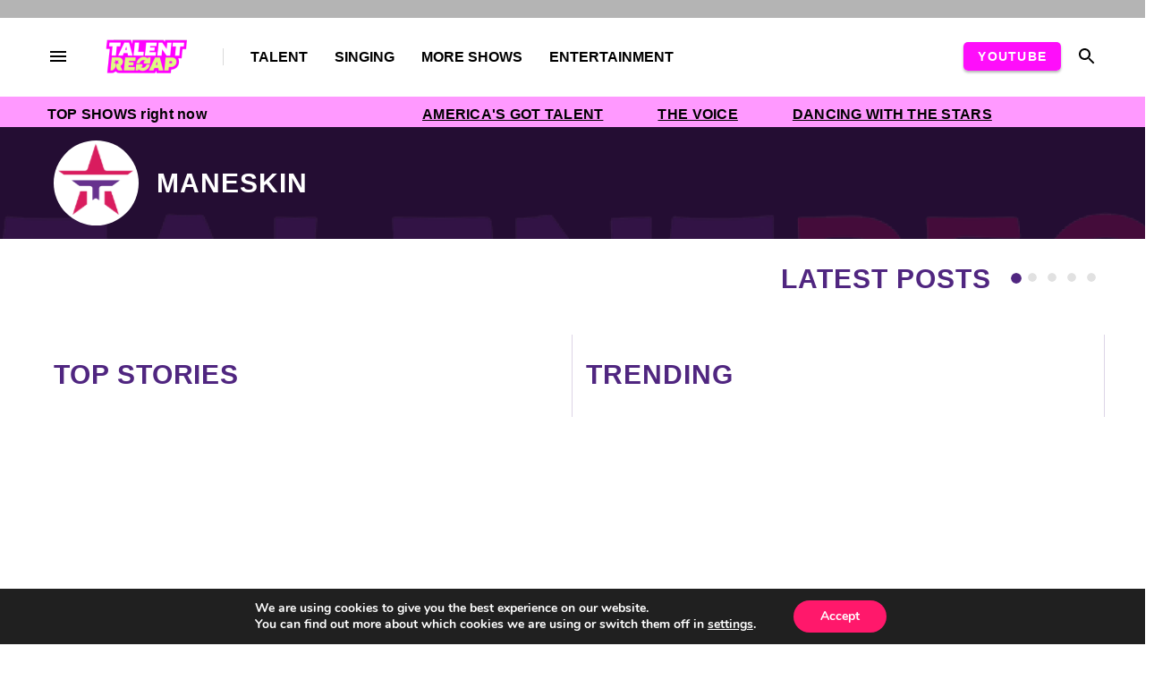

--- FILE ---
content_type: text/css
request_url: https://talentrecap.com/wp-content/themes/talentrecap-recap/style.css?ver=2.0.19
body_size: 11214
content:
/*
Theme Name: TalentRecap
Author: Talent Recap
Author Url: https://talentrecap.com
Last Updated: Jun 28, 2023
*/

/**** inter ****/
@font-face {
  font-family: 'Inter-Bold';
  src: url('assets/fonts/inter/Inter-Bold.eot');
  src: url('assets/fonts/inter/Inter-Bold.eot?#iefix') format('embedded-opentype'),
      url('assets/fonts/inter/Inter-Bold.woff2') format('woff2'),
      url('assets/fonts/inter/Inter-Bold.woff') format('woff'),
      url('assets/fonts/inter/Inter-Bold.ttf') format('truetype'),
      url('assets/fonts/inter/Inter-Bold.svg#Inter-Bold') format('svg');
  font-weight: bold;
  font-style: normal;
  font-display: swap;
}

@font-face {
  font-family: 'Inter-ExtraBold';
  src: url('assets/fonts/inter/Inter-ExtraBold.eot');
  src: url('assets/fonts/inter/Inter-ExtraBold.eot?#iefix') format('embedded-opentype'),
      url('assets/fonts/inter/Inter-ExtraBold.woff2') format('woff2'),
      url('assets/fonts/inter/Inter-ExtraBold.woff') format('woff'),
      url('assets/fonts/inter/Inter-ExtraBold.ttf') format('truetype'),
      url('assets/fonts/inter/Inter-ExtraBold.svg#Inter-ExtraBold') format('svg');
  font-weight: 800;
  font-style: normal;
  font-display: swap;
}

@font-face {
  font-family: 'Inter-Black';
  src: url('assets/fonts/inter/Inter-Black.eot');
  src: url('assets/fonts/inter/Inter-Black.eot?#iefix') format('embedded-opentype'),
      url('assets/fonts/inter/Inter-Black.woff2') format('woff2'),
      url('assets/fonts/inter/Inter-Black.woff') format('woff'),
      url('assets/fonts/inter/Inter-Black.ttf') format('truetype'),
      url('assets/fonts/inter/Inter-Black.svg#Inter-Black') format('svg');
  font-weight: 900;
  font-style: normal;
  font-display: swap;
}

@font-face {
  font-family: 'Inter-Medium';
  src: url('assets/fonts/inter/Inter-Medium.eot');
  src: url('assets/fonts/inter/Inter-Medium.eot?#iefix') format('embedded-opentype'),
      url('assets/fonts/inter/Inter-Medium.woff2') format('woff2'),
      url('assets/fonts/inter/Inter-Medium.woff') format('woff'),
      url('assets/fonts/inter/Inter-Medium.ttf') format('truetype'),
      url('assets/fonts/inter/Inter-Medium.svg#Inter-Medium') format('svg');
  font-weight: 500;
  font-style: normal;
  font-display: swap;
}

@font-face {
  font-family: 'Inter-Light';
  src: url('assets/fonts/inter/Inter-LightBETA.eot');
  src: url('assets/fonts/inter/Inter-LightBETA.eot?#iefix') format('embedded-opentype'),
      url('assets/fonts/inter/Inter-LightBETA.woff2') format('woff2'),
      url('assets/fonts/inter/Inter-LightBETA.woff') format('woff'),
      url('assets/fonts/inter/Inter-LightBETA.ttf') format('truetype'),
      url('assets/fonts/inter/Inter-LightBETA.svg#Inter-LightBETA') format('svg');
  font-weight: 300;
  font-style: normal;
  font-display: swap;
}

@font-face {
  font-family: 'Inter-ExtraLight';
  src: url('assets/fonts/inter/Inter-ExtraLightBETA.eot');
  src: url('assets/fonts/inter/Inter-ExtraLightBETA.eot?#iefix') format('embedded-opentype'),
      url('assets/fonts/inter/Inter-ExtraLightBETA.woff2') format('woff2'),
      url('assets/fonts/inter/Inter-ExtraLightBETA.woff') format('woff'),
      url('assets/fonts/inter/Inter-ExtraLightBETA.ttf') format('truetype'),
      url('assets/fonts/inter/Inter-ExtraLightBETA.svg#Inter-ExtraLightBETA') format('svg');
  font-weight: 200;
  font-style: normal;
  font-display: swap;
}

@font-face {
  font-family: 'Inter-SemiBold';
  src: url('assets/fonts/inter/Inter-SemiBold.eot');
  src: url('assets/fonts/inter/Inter-SemiBold.eot?#iefix') format('embedded-opentype'),
      url('assets/fonts/inter/Inter-SemiBold.woff2') format('woff2'),
      url('assets/fonts/inter/Inter-SemiBold.woff') format('woff'),
      url('assets/fonts/inter/Inter-SemiBold.ttf') format('truetype'),
      url('assets/fonts/inter/Inter-SemiBold.svg#Inter-SemiBold') format('svg');
  font-weight: 600;
  font-style: normal;
  font-display: swap;
}

@font-face {
  font-family: 'Inter';
  src: url('assets/fonts/inter/Inter-Regular.eot');
  src: url('assets/fonts/inter/Inter-Regular.eot?#iefix') format('embedded-opentype'),
      url('assets/fonts/inter/Inter-Regular.woff2') format('woff2'),
      url('assets/fonts/inter/Inter-Regular.woff') format('woff'),
      url('assets/fonts/inter/Inter-Regular.ttf') format('truetype'),
      url('assets/fonts/inter/Inter-Regular.svg#Inter-Regular') format('svg');
  font-weight: normal;
  font-style: normal;
  font-display: swap;
}

@font-face {
  font-family: 'Inter-Thin';
  src: url('assets/fonts/inter/Inter-ThinBETA.eot');
  src: url('assets/fonts/inter/Inter-ThinBETA.eot?#iefix') format('embedded-opentype'),
      url('assets/fonts/inter/Inter-ThinBETA.woff2') format('woff2'),
      url('assets/fonts/inter/Inter-ThinBETA.woff') format('woff'),
      url('assets/fonts/inter/Inter-ThinBETA.ttf') format('truetype'),
      url('assets/fonts/inter/Inter-ThinBETA.svg#Inter-ThinBETA') format('svg');
  font-weight: 100;
  font-style: normal;
  font-display: swap;
}
/**** inter ****/

.container,
.container-fluid,
.container-lg,
.container-md,
.container-sm,
.container-xl {
  width: 100%;
  padding-right: 15px;
  padding-left: 15px;
  margin-right: auto;
  margin-left: auto;
}
@media (min-width: 576px) {
  .container,
  .container-sm {
    max-width: 540px;
  }
}
@media (min-width: 768px) {
  .container,
  .container-md,
  .container-sm {
    max-width: 720px;
  }
}
@media (min-width: 992px) {
  .container,
  .container-lg,
  .container-md,
  .container-sm {
    max-width: 960px;
  }
}
@media (min-width: 1200px) {
  .container,
  .container-lg,
  .container-md,
  .container-sm,
  .container-xl {
    max-width: 1140px;
  }
}

*{margin: 0; padding: 0; -webkit-box-sizing: border-box; -moz-box-sizing: border-box;box-sizing: border-box;}
img{max-width: 100%;}
a, a:hover{text-decoration: none;}
/*--------------Header Start-----------*/
.header-logo-main{max-width: 130px;}
.header-logo-main img{height: auto; margin-left:20px;}
.navbar{height:41px; padding:0px;}
.talent_menu_main{display: inline-block; margin-right: auto; border-left: 1px solid rgba(0, 0, 0, 0.15); margin-left: 20px; margin-bottom: 0;}
.talent_menu_main li{display: inline-block;}
.talent_menu_main li a{text-transform: uppercase;  text-align: left;font: normal normal bold 16px/19px Ballinger,sans-serif; padding-left: 30px; letter-spacing: 0px;color: #000000;opacity: 1;}
  header.talent_header{background: #fff; z-index: 100; transition: top 0.4s ease; }

.talent_menu_main li a:hover{color:#000;}
.talent_menu_right {margin-bottom: 0;position: relative;display: contents;}
.talent_menu_right li{display: inline-block; margin-left: 40px;}
.talent_menu_right li.join_comm a{width: 192px;height: 41px;background: #FF0EFA; color: #fff; border-radius: 43px; line-height: 41px; text-align: center; margin-left: 10px; display: block; position:relative; right: 0; top: 10px;}
.talent_menu_right li:last-child a img{margin-right: 5px;}
.talent_menu_right.for-mobile-only{display:none;}
#notification-3 .notification-text-block{width:300px !important;}
#notification-3{box-shadow:0 0 10px rgba(0,0,0,.1) !important; right:20px !important;}
.cat_menu_icon{width: 18px; height: 12px; margin-right: 20px; display: block; position: relative; cursor: pointer;}
.cat_menu_icon span{width: 100%; height: 2px; background: #000; position: absolute; top: 0; left: 0;-webkit-transition: all ease-in-out .5s; -moz-transition: all ease-in-out .5s; transition: all ease-in-out .5s; content-visibility: auto;}
.cat_menu_icon span:nth-child(2){top: 50%;-webkit-transform: translateY(-50%); -moz-transform: translateY(-50%); transform: translateY(-50%);}
.cat_menu_icon span:nth-child(3){top: inherit; bottom: 0;}
.cat_menu_icon.active span{-webkit-transform: rotate(45deg); -moz-transform: rotate(45deg);transform: rotate(45deg); top: 50%;}
.cat_menu_icon.active span:nth-child(3){-webkit-transform: rotate(-45deg); -moz-transform: rotate(-45deg);transform: rotate(-45deg);}
.cat_menu_icon.active span:nth-child(2){opacity: 0;}
.talent_menu_right form{display: flex; justify-content: space-between; align-items: center;}
.talent_menu_right input[type=submit], .talent_menu_right input[type=button]{width: 18px; height: 18px; background-image: url('assets/images/header_search_icon.svg'); background-repeat: no-repeat; background-position: center; border: none; margin: 0 10px; background-color: transparent;}
.talent_menu_right input[type=text]{width: 170px; height: 24px;border: 0.5px solid transparent;font-weight: bold;font-size: 11px;line-height: 13px;letter-spacing: 0.055em;text-transform: uppercase;color: #000000;-webkit-transition: all ease-in-out .5s; -moz-transition: all ease-in-out .5s; transition: all ease-in-out .5s; max-width: 0; overflow: hidden; }
.talent_menu_right form.active input[type=text]{max-width: 1000px; border-color: #D8D8D8; padding: 0 10px;}
.talent_menu_right input:focus{outline: none;}
.top_nav_menu{z-index:9999; width: 100%; top:41px; /*position: fixed; */ height: calc(100vh - 41px); left: 0%; background: #fff; z-index: 3; padding:20px 50px; display: none; max-width: 0; max-height: 0; overflow-y: auto;}
.top_nav_menu.active{display: block; max-width: 100000px; max-height: 1000000px;}
@-moz-keyframes spinMenu {0%{-moz-transform: scaleX(-1);} 100% { -moz-transform:scaleX(1); } }
@-webkit-keyframes spinMenu { 0%{-moz-transform: scaleX(-1);}100% { -webkit-transform: scaleX(1); } }
@keyframes spinMenu { 0%{-moz-transform: scaleX(-1);transform: scaleX(-1);} 100% { -webkit-transform: rotate(360deg); transform:scaleX(1); } }
.top_nav_menu_list{width: 100%; display: flex; justify-content:flex-start;font-family: Forma DJR Deck, sans-serif; flex-wrap: wrap;}
.top_nav_menu_list li{list-style: none;}
.top_nav_menu_list li a:hover{color: #FF0EFA;}
.top_nav_menu_list > li{flex:0 0 23%; margin-right: 2%; margin-bottom: 50px;}
.top_nav_menu_list > li > a{font-size: 14px;line-height: 16px;letter-spacing: 0.055em;text-transform: uppercase;color: #000000;font-family: Forma DJR Deck, sans-serif;}
.top_nav_menu_list > li ul{width: 100%; margin-bottom: 0; margin-top: 17px;}
.top_nav_menu_list > li ul a{font-size: 11px;line-height: 13px;letter-spacing: 0.055em;text-transform: uppercase;color: #000000;}
.top_nav_menu p{font-size: 11px;line-height: 13px;color: #000000; text-align: center;}
div#onesignal-slidedown-container #onesignal-slidedown-dialog .slidedown-body-icon img{height: 30px; width: auto;}
div#onesignal-slidedown-container #onesignal-slidedown-dialog .slidedown-body-icon{width: 100%; height: auto; text-align: center; margin-bottom: 10px;}


/*---Top navigation menu (full menu)---*/
.top_nav_menu.active{display:block; width:100vw;height:100vh;  background:rgba(0,0,0,0.25); padding:0;}
.menu-container {position: fixed;height: 85vh;top: 85px;background: #fff;z-index: 999;width: 100vw; padding: 40px;
}
.copyright-container{position:absolute;max-width:1162px;bottom:50px;width:100%}
.copyright-text-menu{max-width:178px; }
li.menu-seach-box {
  margin-left: 0px;
}
a.signin-btn {
  font: normal normal bold 16px/19px Ballinger,sans-serif;
  letter-spacing: 0px;
  color: #000000;
  cursor: pointer;
}
a.signin-btn:hover{
  color: #000000;
}
@media (max-width:768px){nav#site-navigation{ width:100%;}
.copyright-text-menu{margin-left:auto;margin-right:auto}
 .top_nav_menu.active {width: 100vw  ;padding: 0px;background:#fff;}
.menu-container {width: 95vw;padding: 30px 10px 10px 10px;} }


@media (max-width:570px){
  a.signin-btn {
    display: none;
}
li.menu-seach-box {
 display: none;
}
}

#cssmenu,#cssmenu ul,#cssmenu ul li,#cssmenu ul li a{margin:0;padding:0;border:0;list-style:none;line-height:1;display:block;position:relative;-webkit-box-sizing:border-box;-moz-box-sizing:border-box;box-sizing:border-box}
#cssmenu{width:100%;font-family:Karla;color:#000;text-transform:uppercase}
#cssmenu ul ul{display:none;padding-left:10px}
.align-right{float:right}
#cssmenu>ul>li>a{font-family:Forma DJR Deck, sans-serif;padding:15px 0px;cursor:pointer;z-index:2;font-size:14px;font-weight:700;text-decoration:none;color:#000;background:#fff;box-shadow:inset 0 1px 0 rgba(255,255,255,.15)}
#cssmenu>ul>li.active>a,#cssmenu>ul>li.open>a,#cssmenu>ul>li>a:hover{color:#000;background:#fff}
#cssmenu>ul>li.open>a{padding-bottom:35px}
#cssmenu>ul>li.last>a,#cssmenu>ul>li:last-child>a{border-bottom:0}
.holder::after{display:inline-block;position:absolute;content:' ';width:8px;height:8px;right:0px;border-top:2px solid rgba(0,0,0,.5);border-left:2px solid rgba(0,0,0,.5);-webkit-transform:rotate(135deg);-moz-transform:rotate(135deg);-ms-transform:rotate(135deg);-o-transform:rotate(135deg);transform:rotate(135deg)}
#cssmenu>ul>li.active>a>span::after,#cssmenu>ul>li.open>a>span::after{display:inline-block;position:absolute;content:'  ';width:8px;height:8px;right:0px;border-top:2px solid #FF0EFA;border-left:2px solid #FF0EFA;-webkit-transform:rotate(-135deg);-moz-transform:rotate(-135deg);-ms-transform:rotate(-135deg);-o-transform:rotate(-135deg);transform:rotate(-135deg)}
#cssmenu>ul>li.active>a>span::after,#cssmenu>ul>li.open>a>span::after,#cssmenu>ul>li>a:hover>span::after{border-color:#FF0EFA}
#cssmenu ul ul li a{cursor:pointer;padding:10px 0 10px 20px;z-index:1;text-decoration:none;font-size:14px;color:#000;background:#fff;box-shadow:inset 0 1px 0 rgba(255,255,255,.1)}
#cssmenu ul ul li.active>a,#cssmenu ul ul li.open>a,#cssmenu ul ul li:hover>a{background:#fff;color:#000}
#cssmenu ul ul li:first-child>a{box-shadow:none}
#cssmenu ul ul ul li:first-child>a{box-shadow:inset 0 1px 0 rgba(255,255,255,.1)}
#cssmenu ul ul ul li a{padding-left:30px}
#cssmenu>ul>li>ul>li.last>a,#cssmenu>ul>li>ul>li:last-child>a{border-bottom:0}
#cssmenu>ul>li>ul>li.last.open>a,#cssmenu>ul>li>ul>li.open:last-child>a{padding-bottom:25px}
#cssmenu>ul>li>ul>li.open:last-child>ul>li:last-child>a{border-bottom:0}
#cssmenu ul ul li.has-sub>a::after{display:inline-block;position:absolute;content:' ';width:6px;height:6px;right:0px;z-index:10;top:11.5px;border-top:2px solid rgba(0,0,0,.5);border-left:2px solid rgba(0,0,0,.5);-webkit-transform:rotate(135deg);-moz-transform:rotate(135deg);-ms-transform:rotate(135deg);-o-transform:rotate(135deg);transform:rotate(135deg)}
#cssmenu ul ul li.has-sub>a::after:hover{color:#000}
#cssmenu ul ul li>a:hover::after{border-color:#FF0EFA}
#cssmenu ul ul li.active>a::after,#cssmenu ul ul li.open>a::after{display:inline-block;border-top:2px solid #FF0EFA;border-left:2px solid #FF0EFA;-webkit-transform:rotate(-135deg);-moz-transform:rotate(-135deg);-ms-transform:rotate(-135deg);-o-transform:rotate(-135deg);transform:rotate(-135deg)}
.search-container {
  display: flex;
  align-items: center;
}

/*search bar*/
.search-bar {
  padding: 10px;
  border: none;
  border-radius: 5px;
  font-size: 16px;
  width: 250px;
  border: solid 2px rgba(0, 0, 0, 0.1);
}

.search-bar::placeholder {
  color: #aaa;
}

.search-button {
  border: none;
  padding: 10px 15px;
  border-radius: 20px;
  cursor: pointer;
  font-size: 16px;
  margin-left: 10px;
}

.search-button i {
  color: #000;
}

a.pink-btn  {
  font-family: Roboto, sans-serif;
  font-size: 14px;
  font-weight: 600;
  letter-spacing: 1.25px;
  color: #FFFFFF;
  text-transform: uppercase;
  background: #FE0EFA;
  padding: 8px 16px;
  border-radius: 5px;
  box-shadow:0px 2px 3px #B4B4B4;
  }

  a.pink-btn:hover  {
    color:#fff !important ;
  }

/*line clamp*/
  .clamp-text-4 {
    display: -webkit-box ;
    -webkit-line-clamp: 4 ;
    -webkit-box-orient: vertical;
    overflow: hidden;
}

.clamp-text-3 {
  display: -webkit-box;
  -webkit-line-clamp: 3;
  -webkit-box-orient: vertical;
  overflow: hidden;
}
/* end Top navigation menu (full menu*/
/*--------------Header End-----------*/


/*------------Footer Start----------*/
span.sign-up-text {
font: normal normal bold 30px/36px Forma DJR Deck;
	font-family: sans-serif;
letter-spacing: 0px;
color: #000000;
text-transform: uppercase;
margin-bottom: 18px;
}
@media only screen and (max-width: 768px) {
  span.sign-up-text {
    font: normal normal bold 20px/24px Forma DJR Deck;
    font-family: sans-serif;
    }
}



.mailchimp_mdoal{width:600px;max-width:calc(100% - 40px);height:auto;display:flex;border-radius:6px;align-content:center;justify-content:center;
  position:fixed;right:calc(-100% - 300px);bottom:20px;box-shadow:0 2px 4px 0 rgb(0 0 0 / 20%);background:#fff;
  z-index:999991;-webkit-transition:1s ease-in-out;-moz-transition:1s ease-in-out;transition:1s ease-in-out}
.mailchimp_mdoal.active {right: 20px;}
.formFields label,.mailchimpCont h3{font-size:1em;font-family:Forma DJR Deck,sans-serif;color:#241c15;margin-bottom:0}
.formFields input[type=submit],.invalid-error{font-weight:700;letter-spacing:.01em;white-space:normal}
.mailchimpImg{flex:0 0 calc(100% - 353px);height:384px;background-repeat:no-repeat;background-position:50% 50%;border-radius:6px 0 0 6px;position:relative;overflow:hidden}
.mailchimpImg video{position:absolute;width:auto;height:100%;top:50%;left:50%;-webkit-transform:translate(-50%,-50%);-moz-transform:translate(-50%,-50%);transform:translate(-50%,-50%)}
.mailchimpCont{flex:0 0 353px;padding:30px 42px}.mailchimpCont h3{margin-top:30px;line-height:1.4;font-weight:700}
.mailchimpCont h3 p{margin-bottom:0}
.formFields{width:100%;margin-top:20px}
.formFields label{font-weight:700}
.formFields input[type=email]{background-color:#fff;border:2px solid #c9c9c9;border-radius:3px;display:inline-block;min-height:36px;min-width:50px;
  padding:0 .4em;vertical-align:middle;width:100%;font-size:15px}.invalid-error{display:block;color:#FF0EFA;max-height:200px;margin-bottom:24px;
    word-wrap:break-word;width:100%;max-width:550px;font-size:.8125em;line-height:1.38461538em;position:relative}.formFields input[type=submit]{border:0;border-radius:3px;color:#fff;
      cursor:pointer;font-family: Forma DJR Deck,sans-serif;height:36px;line-height:36px;margin-right:0;overflow:hidden;padding:0 18px;
      text-align:center;vertical-align:middle;float:left;background-color:#d81a5d;font-size:1em;margin-bottom:20px}.mailchimpClose{width:30px;height:30px;background-color:#fff;
        border-radius:100%;box-shadow:0 2px 2px 0 rgb(0 0 0 / 20%);cursor:pointer;position:absolute;right:-10px;top:-10px;z-index:2}
.mailchimpClose:after,.mailchimpClose:before{background-color:#414141;content:'';position:absolute;left:14px;height:14px;top:8px;width:2px}
.mailchimpClose:before{transform:rotate(45deg)}.mailchimpClose:after{transform:rotate(-45deg)}
/*mailchimp signup form - popup*/
#mc_embed_signup{clear:left;font:14px Forma DJR Deck,sans-serif;width:600px;max-width:90vw;max-height:75vh;background:#fff;
border-radius:10px;border:2px solid #f1f1f1;margin:5px;box-shadow:rgba(100,100,111,.2) 0 7px 29px 0}
div#mc_embed_signup{display:block;overflow-y:scroll}
#mc_embed_signup form{display:block;position:relative;text-align:left;margin:0;padding:20px;width:100%;color:#333}
.mc-field-group{line-height:150%;font-family:Forma DJR Deck,sans-serif;font-size:16px}
.formEmailButton{display:inline-block;font-weight:500;font-size:16px;line-height:42px;font-family:Forma DJR Deck,sans-serif;
width:auto;white-space:nowrap;margin:12px 5px 12px 0;padding:0 22px;text-decoration:none;text-align:center;cursor:pointer;border:0;border-radius:3px;
vertical-align:top;height:40px;background-color:#ff0efa!important;color:#fff!important}
.formEmailButton:hover{background-color:#f0f!important;color:#fff!important}
.mailchimpClose{margin:20px}
.talent_footer{width: 100%; display: inline-block; margin-top: 85px;margin-bottom:50px;}
.talent_join_comunity{width: 100%; display: inline-block; background-image: url("assets/images/comunity.png"); background-repeat: no-repeat; background-position: center; padding: 30px 0 120px; text-align: center;}
.talent_join_comunity h3{font-weight: 600;font-size: 43px;line-height: 53px; color: #fff;margin: 44px 0 0;}
.talent_join_comunity  a{width: 219px;height: 41px;background: #FFFFFF;border-radius: 43px;font-weight: bold;font-size: 13px;text-align: center;color: #FF0EFA;line-height: 41px; display: inline-block; margin-top: 20px; text-transform: uppercase;font-family: 'Inter-Bold';}
.talent_join_comunity{background-size: auto 100%; border-radius: 15px;}
.post-content-container .talent_join_comunity{margin-bottom: 75px; }
.footer-spacer{display: block;width: 100%;border-top: 1px solid #DEDEDE;padding-top: 60px;}
.page-template-contact .talent_footer{margin-top:0px;}
.page-template-contact .footer-spacer{margin-top:110px;}
.footer-logo-icon-content h5{display:inline-block;font-style: normal;font-weight: bold;font-size: 14px;line-height: 19px;margin: 0px;font-family: sans-serif;color: #000;}
.footer-logo-icon-content h5 span{color: #000;}
.footer-logo-icon-content img{display: inline-block; margin-right:5px;}
.footer-logo-icon-content p{margin:18px 0px 0px 0px;font-family: 'Inter';font-style: normal;font-weight: normal;font-size: 16px;line-height: 28px;color: #000;}
.footer-social-media a{position:relative; display: inline-block;-webkit-transition: all ease-in-out .5s; -moz-transition: all ease-in-out .5s; transition: all ease-in-out .5s;}
.footer-social-media a:hover{border-radius: 10px;}
.footer-social-media a i, .footer-social-media a img{font-style: normal;font-weight: normal;font-size: 16px;line-height: 18px;text-align: center;color: #000;position: absolute;top: 50%;-webkit-transform: translate(-50%,-50%); -moz-transform: translate(-50%,-50%);transform: translate(-50%,-50%); left: 50%;}
.footer-menu h6{font-style: normal;font-weight: bold;font-size: 18px;line-height: 23px;color: #183B56;margin: 0px 0px 10px 0px;font-family: sans-serif;}
.footer-menu ul{margin:0px;}
.footer-menu ul li{list-style-type: none; padding: 10px 0px;}
.footer-menu ul li a{text-decoration: none; font-style: normal;font-weight: normal;font-size: 16px;line-height: 19px;color:#000;}
.footer-menu ul li a:hover{text-decoration: underline;}
body.menu_active{overflow: hidden;}
.footer-container{display:flex;flex-direction:column;align-items:center;justify-content:center;text-align:center;border-top:2px solid #b4b4b4;}.footer-site-logo{margin:23px}.footer-subscribe-input{width:276px; font-family: Forma DJR Deck, sans-serif !important; border:1px solid #50268033;border-radius:4px;opacity:1;font:16px/34px Roboto;letter-spacing:.15px;color:#00000099;padding:8px}a.footer-social-media-icon{padding:25px}.footer-menu ul{list-style:none;padding:0;margin:0}.footer-menu li{display:inline-block;margin:10px}.footer-menu ul li a{text-align:left;font:bold 14px/17px Forma DJR Deck, sans-serif;letter-spacing:0;color:#000}@media (max-width:767px){.footer-menu li{display:block;padding:0 20px}}.footer-social-media{margin-bottom:15px}.subscribe{height:60px}
/*------------Footer End----------*/

.web_stories_main{width:100%; display:inline-block; padding:45px 0; text-align:center;}
.web_stories_main .wp-block-web-stories-embed{display:inline-block;}
.web_stories_main .wae_btn_setting{width: 192px;height: 41px;background: #fff;color: #FF0EFA;border-radius: 43px;line-height: 41px;text-align: center;margin-left: 10px;display: block; left:50%; transform:translate(-96px,-50px) !important; border:none; margin-left:0; box-shadow:0 0 10px rgba(0,0,0,.1);}

.live_now_btn{position:fixed; top:100px; right:0; font-size:14px; width:200px;}
.live_now_btn p{margin-bottom:0;color:#000;    position: absolute;top: -5px;left: 0;}
.video_modal{position:fixed; width:450px; height:auto; top:100px; right:15px; border-radius:5px; box-shadow:0 0 10px rgba(0,0,0,.1); padding:20px; background:#fff; z-index:99;}
.video_modal_close_icon{position:absolute; top:5px; right:5px; cursor:pointer; font-size:15px; color:#646464;}
.video_modal_iner{width:100%; display:inline-block; text-align:center;}
.video_modal_iner h3{font-size:25px;}
.video_modal_iner #dateDemo #timer{font-size:35px; margin-bottom:0; font-family: 'Oswald', sans-serif;}
.video_modal_iner iframe{max-width:100%;}
.video_iner_title{width:100%; display:inline-block; margin-top:5px;}
.video_iner_title > span{font-size:14px; float:right; margin-top:8px;}
.video_iner_title h4{width:calc(100% - 200px); float:left; text-align:left; margin-bottom:0;}
.footer_modal{width:100%; display:inline-block;padding:10px 15px; position:fixed; bottom:0; left:0; text-align:center; background:#FF0EFA; text-align:center; z-index:99;}
.footer_modal p{font-size:18px; color:#fff;}
.footer_modal a{width: 240px;height: 41px;background: #fff;color: #FF0EFA;border-radius: 43px;line-height: 41px;text-align: center;display: inline-block; text-transform:uppercase;font-weight: bold;font-size: 11px;}
.footer_modal a i{margin-right:8px;}
.footer_modal_close{position:absolute; top:5px; right:5px; color:#fff; font-size:14px; cursor:pointer;}
.comment_pop{width:500px; padding:30px 25px; text-align:center; position:fixed; top:50%; left:50%; transform:translate(-50%,-50%); background:#fff; box-shadow:0 0 10px rgba(0,0,0,.1); display:none; z-index:99;}
.comment_pop p{font-size:18px; margin:15px 0;}
.comment_pop a.comment_pop_join{width: 192px;height: 41px;background: #FF0EFA;color: #fff;border-radius: 43px;line-height: 41px;text-align: center;display: inline-block; text-transform:uppercase;font-weight: bold;font-size: 11px;}
.comment_pop a.comment_pop_join i{margin-right:8px;}
.comment_pop_close{position:absolute; top:5px; right:5px; cursor:pointer; font-size:14px;}
.smush-detected-img{box-shadow: none !important;}
.adsbygoogle{max-height: 120px; overflow: hidden;}
.sidebar_sticky .adsbygoogle, #stickyunit .adsbygoogle{max-height: none;}

body.admin-bar .talent_header{position:sticky; top: 32px;}

@media (min-width: 1200px){
.container, .container-lg, .container-md, .container-sm, .container-xl {
    max-width: 1190px;
}
}
@media (min-width:992px) and (max-width:1199px){

}
@media only screen and (max-width:991px){

	/*--------Header Start-------*/
  /*.talent_header{padding:5px 0px}*/
	.talent_menu_right.for-mobile-only li:last-child a{position:relative;top:unset;right:unset;margin-left:20px;padding:0px;}
	.talent_menu_right.for-mobile-only{width:257px;}
	.navbar-toggler{height: 41px;}
	.header-logo-main{margin-right: auto;}
	.navbar-collapse {background: #F7FBF8;padding:20px 10px;z-index: 1;}
	.talent_menu_main{width: 100%; margin-right: unset;margin-left: 0px;border-left:none; text-align: center;}
	/*.talent_menu_right{position: absolute;right: 0px;}*/
	.navbar-light .navbar-toggler{border:none; display: none;}
	.navbar-toggler:focus{outline: none;}
  @media (min-width: 768px){
    div#navbarSupportedContent {display:none !important} }



	.category-latest-posts .col-md-6{max-width: 100%; flex: 100%;}
	.author-all-posts-section {margin: 70px 0px 0px;}

	/*------------privacy Start----------*/
  .privacy_sidebar{max-width: none;}
  .privacy_right{width: 100%; padding:30px 25px;}
	/*------------privacy End----------*/

	/*------------Footer Start----------*/
  .talent_footer{margin-top: 50px;}
  .post-content-container .talent_join_comunity{margin-bottom: 50px;}
  .footer-spacer .col-md-3.setting-section,.footer-spacer .col-md-9 {max-width: 100%; flex: 100%;}
  .footer-spacer .col-md-3.setting-section{border-bottom: 1px solid #DEDEDE;margin-bottom: 30px;padding-bottom: 30px;}
  .footer-spacer{margin-top: 70px;}
  /*------------Footer End----------*/

	.detail-more-like-this .col-md-4{max-width:50%; flex:50%;}
	.detail-more-like-this{padding:0px 15px;}
	.detail-more-like-this{margin-top: 50px;}

}
@media only screen and (max-width:767px){



	.detail-more-like-this .col-md-4{max-width:100%; flex:100%;}
	.trending_posts .lates_posts_image_area img{height:250px;}
	.author-page-avater{display:block; float:none; margin:0 auto;}
	.author-profile-card{width:100%;padding:0px;text-align: center;margin:20px 0px;}


	.top-of-list h3{padding-left:0px;}
	.points-level-member{padding-left:0px;margin-bottom:30px;text-align:center;}

  /*------------Footer Start----------*/
	.talent_join_comunity h3{font-size:30px;line-height:40px;}
  .footer-spacer{padding-top:40px;margin-top:40px;}
  .footer-spacer .col-md-9 .col-md-3{max-width:50%;flex:50%;width:50%;margin-left: 0;margin-right: 0;border:none;margin-bottom:20px;}
  /*------------Footer End----------*/
.detail_page_section .sidebar_outer{margin-top:0px;}
}
@media only screen and (max-width:567px){
	.container{padding-left:20px;padding-right:20px;}
  /*------------Header Start----------*/
	.header-logo-main{margin-left:auto; margin-right:auto;}
	.talent_menu_right.for-mobile-only{margin:0px;}
	.talent_menu_right.for-mobile-only li:last-child a{margin-left:0px;}
	.talent_menu_main li{width:100%;text-align:left;margin:5px 0px;}
	.talent_menu_main li a{padding:10px 0px;display:block;}
	.talent_menu_right.for-mobile-only li{width:100%;margin:5px 0px;}
	.talent_menu_right.for-mobile-only li a{margin:0px 10px; padding:10px 0px;display:block;}
	.talent_menu_right input[type=text]{width: calc(100% - 40px); height: 40px;}
	.talent_menu_right input[type=submit], .talent_menu_right input[type=button]{width: 20px;}
	.header-logo-main{max-width: 150px;}
	.cat_menu_icon{margin-right: 0; z-index:9999;}
	.talent_menu_right{position: absolute; right: 0; overflow: hidden;}
	.header_iner .navbar{padding-right: 40px;}
	.talent_menu_right{-webkit-transition: all ease-in-out .5s; -moz-transition: all ease-in-out .5s;transition: all ease-in-out .5s;  width: 100%;}
	.talent_menu_right.active{max-width: 1000px;}
	.talent_menu_right li{width:100%; overflow: hidden;}

  /*------------Header End----------*/

	/*------------Footer Start----------*/
  .talent_footer{margin-bottom:20px;}
	.talent_join_comunity h3 {font-size: 24px;line-height: 34px;}
  .footer-spacer > .row{flex-direction: column-reverse;}
  .footer-spacer .col-md-3.setting-section{border:none;padding-bottom:0px;text-align:center;}
  .mailchimpImg{display: none;}
  .mailchimpCont{flex: 0 0 100%;}
  /*------------Footer End----------*/
  #stickyunit, #onesignal-bell-launcher{display: none;}

  .talent_menu_right input[type=text], .cat_menu_icon span, .talent_menu_right{display:inline-table; -webkit-transition: none; -moz-transition: none;transition: none;}
}

/*prebid ads*/
.prebid-adunit.incontent,.prebid-adunit.leaderboard{min-height:90px;min-width:728px}
.prebid-adunit{margin:10px auto}
.prebid-adunit.leaderboard{display:table}
.prebid-adunit.anchor{display:none;margin:0 auto 0 -365px;position:fixed;bottom:0;z-index:1000;left:50%;max-width:728px;max-height:90px}
.code-block{height:auto!important}.code-block.code-block-11{min-height:250px;background:#fff}@media only screen and (max-width:783px){
.code-block.code-block-11{min-height:50px}}@media only screen and (max-width:960px){
.prebid-adunit.anchor>div,.prebid-adunit.leaderboard{min-width:320px;min-height:50px}
.prebid-adunit.incontent{min-height:250px;min-width:300px}
.prebid-adunit.anchor{display:block;background:rgba(245,245,245,.7);position:fixed;bottom:0;z-index:1000;left:0;width:100%;margin-left:0;max-width:none;text-align:center}
.prebid-adunit.anchor>div{margin:0 auto}}
/*center ads */
div.cloud-wrapper-ad-containers{padding: 10px 5px; overflow:hidden; justify-content:center;	}
div.cloud-wrapper-ads{margin-left:auto;margin-right:auto;}
/*end prebid ad units cutsom css*/


.wp-block-embed__wrapper { position: relative; padding-bottom: 56.25%; padding-top: 30px; height: 0; overflow: hidden; }
body.post-template-default.single.single-post.postid-1138.single-format-standard.wpdiscuz_7\.3\.20 div#hightlight-content {
    display: none;
}
@media only screen and (max-width: 567px){
.lates_posts_content_area, .trending_posts .lates_posts_content_area, .bratin_got_talent_posts-right .lates_posts_content_area { width: 100%;padding-left: 15px; }
 .talent_menu_right input[type=text], .cat_menu_icon span, .talent_menu_right {-webkit-transition: none; -moz-transition: none; transition: none;width: 100%;display: inline-table;}
}

/*slick slider*/
.slick-container {
    width: 100vw;
    overflow-x: hidden;
}
/*slick slider*/

.latest-posts-container{
	/*min-height:500px; */
}
@media only screen and (max-width: 567px){
.latest-posts-container {
   /* min-height: 1350px; */
	}}






.copyright-text-menu {
    max-width: 169px;
}


/*top show overflow*/
ul.top_show_cat_list.multiple-category-slide.slick-initialized.slick-slider {
    overflow: hidden;
}

html {
    overflow-x: hidden;
}


div#pb-slot-billboard {
    text-align: center;
}

h1.taxonomy-h1-title{
	font-family: Forma DJR Deck, sans-serif;
    font-style: normal;
    font-weight: 600;
    text-transform: capitalize;
    font-size: 38px;
    line-height: 57px;
    letter-spacing: -.21px;
    color: #fff;

}

.single_carousel_iner.slick-initialized.slick-slider {
    overflow: hidden;
}

/*about author modal*/

/* Important part */
.modal-dialog{
    overflow-y: initial !important
}
.modal-body{
    overflow-y: auto;
    overflow-x: hidden;
}

button.btn.author-name {
    font-family: 'Inter-SemiBold';
    font-weight: bold;
    font-size: 18px;
    line-height: 22px;
    color: #7030A0;
}
button.btn.author-name:hover{
	text-decoration:underline;
}
.modal-content{
	border:none !important;
  box-shadow: none;
}
.modal{
	height:auto !important;
	top: 60px !important;
}
.close{
	position:absolute;
	right:25px;
	top:5px;

}
img.modal-author-img {
    width: 130px;
    height: auto;
    border-radius: 75px;
	  margin: 20px;
}

a.modal-author-name {
    font-size: 18px;
    line-height: 22px;
    color: #502680;
    font-family: 'Inter-SemiBold';
}
a.modal-author-name:hover{
   color:#502680 ;
   text-decoration: underline;
}
a.customize-unpreviewable, i.fab.fa-spotify {
    color: #52666b;
    margin: 4px;
}

.modal-social-icon{
	margin:22px;
	color:#b3b3b3;
}

.author-description {
    font-family: Inter;
    font-style: normal;
    font-weight: normal;
    font-size: 16px;
    line-height: 154.6%;
    color: #585858;
}
a.modal-recent-post {
    font-size: 25px;
    line-height: 30px;
    color: #502680;
    font-weight: 500;
    text-decoration: underline;
    font-family: 'Inter-SemiBold';
}
.modal-recent-post-img {
    width: 175px;
    height: 105px;
	  margin: 25px;

}

div.modal-body > div > div.row > div > div.modal-recent-post-img > a > img {
    width: 175px;
    height: 105px;
    max-width: 100%;
    max-height: 100%;
	object-fit: cover;}

.modal-recent-post-title a {
    font-family: Forma DJR Deck, sans-serif;
    font-size: 14px;
    font-weight: 600;
    font-stretch: normal;
    font-style: normal;
    line-height: normal;
    letter-spacing: normal;
    text-align: left;
	  display: block;
    color: #585858;
    padding:0 25px;

}

.modal-dialog{
  border-radius: 9px;
  border: solid 1px var(--black);
  background-color: var(--white);
}

a.yt_watchall_bt{
	color:#fff;
}
@media (min-width: 576px) {
	.modal-dialog {
    max-width: 1096px !important;
		height:100%;
}
}
/*end about author modal*/
/*comment count head*/
p.comment-form-comment {
  overflow: hidden;
}
.post-comment-count {
    text-align: right;
    width: 50%;
    align-self: flex-end;
    align-content: flex-end;
    display: inline-flex;
    position: inline-flex;
    flex-direction: row;
    flex-wrap: nowrap;
		padding: 3px 25px;
    justify-content: space-evenly;
    align-items: end;
}
a.post-comment-top {
    font-size: 16px;
    color: #7030A0;
    font-weight: 400;
    text-align: right;
    width: 100%;
    font-family: 'Inter-SemiBold';
}
a.post-comment-top:hover{
	color:#7030A0;
}
@media only screen and (max-width: 783px) {
	.post-comment-count {display:none;}
		.yt_bt_tabs_all {
    display: inline-flex;
    align-items: center;
    width: 100%;
    flex-direction: column;
}
	.yt_bt_tabs_all h4 {
    width: 100%;
}
	.video-player {
    width: 100%;
}
	.yt_watchall_bt {
    background: #FF0EFA;
    border-radius: 0px;
    margin-left: auto;
    text-align: center;
    height: 68px;
    line-height: 68px;
    font-style: normal;
    font-weight: 600;
    font-size: 26px;
    width: 100%;
		max-width:100%;
    padding: 16px 12px;
    color: #FFFFFF;
    font-family: Forma DJR Deck, sans-serif;
}
	.video-link::after {
    content: "";
    display: block;
    position: absolute;
    top: 0;
    left: 0;
    height: 100%;
    width: 100%;
  /*  background-image: url("data:image/svg+xml,%3C%3Fxml version='1.0' encoding='UTF-8'%3F%3E%3Csvg id='b' xmlns='http://www.w3.org/2000/svg' viewBox='0 0 546.13 384'%3E%3Cg id='c'%3E%3Cpath d='M534.72,60.08c-6.28-23.65-24.79-42.28-48.28-48.6C443.85,0,273.07,0,273.07,0c0,0-170.78,0-213.37,11.49-23.5,6.32-42,24.95-48.28,48.6C0,102.95,0,192.39,0,192.39c0,0,0,89.44,11.41,132.3,6.28,23.65,24.79,41.5,48.28,47.82,42.59,11.49,213.37,11.49,213.37,11.49,0,0,170.78,0,213.37-11.49,23.5-6.32,42-24.17,48.28-47.82,11.41-42.87,11.41-132.3,11.41-132.3,0,0,0-89.44-11.41-132.31ZM217.21,273.59V111.18l142.74,81.21-142.74,81.2h0Z' style='fill:%23ffffff;'/%3E%3C/g%3E%3C/svg%3E"); .*/
    background-position: center center;
    background-repeat: no-repeat;
    background-size: 15%;
    filter: drop-shadow(0 0 10px rgba(0,0,0,.4));
}
	.video-link:hover::after {
     /*    background-image: url("data:image/svg+xml,%3C%3Fxml version='1.0' encoding='UTF-8'%3F%3E%3Csvg id='b' xmlns='http://www.w3.org/2000/svg' viewBox='0 0 546.13 384'%3E%3Cg id='c'%3E%3Cpath d='M534.72,60.08c-6.28-23.65-24.79-42.28-48.28-48.6C443.85,0,273.07,0,273.07,0c0,0-170.78,0-213.37,11.49-23.5,6.32-42,24.95-48.28,48.6C0,102.95,0,192.39,0,192.39c0,0,0,89.44,11.41,132.3,6.28,23.65,24.79,41.5,48.28,47.82,42.59,11.49,213.37,11.49,213.37,11.49,0,0,170.78,0,213.37-11.49,23.5-6.32,42-24.17,48.28-47.82,11.41-42.87,11.41-132.3,11.41-132.3,0,0,0-89.44-11.41-132.31ZM217.21,273.59V111.18l142.74,81.21-142.74,81.2h0Z' style='fill:%23f00f00;'/%3E%3C/g%3E%3C/svg%3E"); */
    background-size:15%;
    -webkit-transition: background-size .2s ease-in-out;
    -moz-transition: background-size .2s ease-in-out;
    -o-transition: background-size .2s ease-in-out;
    transition: background-size .2s ease-in-out;
  }
	yt-container .video-link::after {
    content: "";
    display: block;
    position: absolute;
    top: 0;
    left: 0;
    height: 100%;
    width: 100%;
  /*  background-image: url("data:image/svg+xml,%3C%3Fxml version='1.0' encoding='UTF-8'%3F%3E%3Csvg id='b' xmlns='http://www.w3.org/2000/svg' viewBox='0 0 546.13 384'%3E%3Cg id='c'%3E%3Cpath d='M534.72,60.08c-6.28-23.65-24.79-42.28-48.28-48.6C443.85,0,273.07,0,273.07,0c0,0-170.78,0-213.37,11.49-23.5,6.32-42,24.95-48.28,48.6C0,102.95,0,192.39,0,192.39c0,0,0,89.44,11.41,132.3,6.28,23.65,24.79,41.5,48.28,47.82,42.59,11.49,213.37,11.49,213.37,11.49,0,0,170.78,0,213.37-11.49,23.5-6.32,42-24.17,48.28-47.82,11.41-42.87,11.41-132.3,11.41-132.3,0,0,0-89.44-11.41-132.31ZM217.21,273.59V111.18l142.74,81.21-142.74,81.2h0Z' style='fill:%23ffffff;'/%3E%3C/g%3E%3C/svg%3E"); */
    background-position: center center;
    background-repeat: no-repeat;
    background-size: 10%;
    filter: drop-shadow(0 0 10px rgba(0,0,0,.4));
}

}

/*navigation*/
.menu-container {
  overflow-x: scroll;
}
.main_menu_item:hover{
	color:red;
}
header.talent_header {
   position: sticky;
   top: 0;
  background-color: #ffffff;

  width: 100%;
}
.menu_active header.talent_header {
    position: fixed;
}
.menu_active .single_carousel.show {
    display: none !important;
}

/*sassy social share*/
@media only screen and (min-width: 783px) {
 .post-social-share{
	display:none !important;
}
	  .video-link::after {
    content:"";
    display:block;
    position:absolute;
    top:0;
    left:0;
    height:100%;
    width:100%;
    /*  background-image: url("data:image/svg+xml,%3C%3Fxml version='1.0' encoding='UTF-8'%3F%3E%3Csvg id='b' xmlns='http://www.w3.org/2000/svg' viewBox='0 0 546.13 384'%3E%3Cg id='c'%3E%3Cpath d='M534.72,60.08c-6.28-23.65-24.79-42.28-48.28-48.6C443.85,0,273.07,0,273.07,0c0,0-170.78,0-213.37,11.49-23.5,6.32-42,24.95-48.28,48.6C0,102.95,0,192.39,0,192.39c0,0,0,89.44,11.41,132.3,6.28,23.65,24.79,41.5,48.28,47.82,42.59,11.49,213.37,11.49,213.37,11.49,0,0,170.78,0,213.37-11.49,23.5-6.32,42-24.17,48.28-47.82,11.41-42.87,11.41-132.3,11.41-132.3,0,0,0-89.44-11.41-132.31ZM217.21,273.59V111.18l142.74,81.21-142.74,81.2h0Z' style='fill:%23ffffff;'/%3E%3C/g%3E%3C/svg%3E"); */
    background-position: center center;
    background-repeat:no-repeat;
    background-size:6%;
    filter: drop-shadow(0 0 10px rgba(0,0,0,.4));
  }
		.yt-container .video-link::after {
    content:"";
    display:block;
    position:absolute;
    top:0;
    left:0;
    height:100%;
    width:100%;
  /*    background-image: url("data:image/svg+xml,%3C%3Fxml version='1.0' encoding='UTF-8'%3F%3E%3Csvg id='b' xmlns='http://www.w3.org/2000/svg' viewBox='0 0 546.13 384'%3E%3Cg id='c'%3E%3Cpath d='M534.72,60.08c-6.28-23.65-24.79-42.28-48.28-48.6C443.85,0,273.07,0,273.07,0c0,0-170.78,0-213.37,11.49-23.5,6.32-42,24.95-48.28,48.6C0,102.95,0,192.39,0,192.39c0,0,0,89.44,11.41,132.3,6.28,23.65,24.79,41.5,48.28,47.82,42.59,11.49,213.37,11.49,213.37,11.49,0,0,170.78,0,213.37-11.49,23.5-6.32,42-24.17,48.28-47.82,11.41-42.87,11.41-132.3,11.41-132.3,0,0,0-89.44-11.41-132.31ZM217.21,273.59V111.18l142.74,81.21-142.74,81.2h0Z' style='fill:%23ffffff;'/%3E%3C/g%3E%3C/svg%3E"); */
    background-position: center center;
    background-repeat:no-repeat;
    background-size:10%;
    filter: drop-shadow(0 0 10px rgba(0,0,0,.4));
  }
  .video-link:hover::after {
     /*    background-image: url("data:image/svg+xml,%3C%3Fxml version='1.0' encoding='UTF-8'%3F%3E%3Csvg id='b' xmlns='http://www.w3.org/2000/svg' viewBox='0 0 546.13 384'%3E%3Cg id='c'%3E%3Cpath d='M534.72,60.08c-6.28-23.65-24.79-42.28-48.28-48.6C443.85,0,273.07,0,273.07,0c0,0-170.78,0-213.37,11.49-23.5,6.32-42,24.95-48.28,48.6C0,102.95,0,192.39,0,192.39c0,0,0,89.44,11.41,132.3,6.28,23.65,24.79,41.5,48.28,47.82,42.59,11.49,213.37,11.49,213.37,11.49,0,0,170.78,0,213.37-11.49,23.5-6.32,42-24.17,48.28-47.82,11.41-42.87,11.41-132.3,11.41-132.3,0,0,0-89.44-11.41-132.31ZM217.21,273.59V111.18l142.74,81.21-142.74,81.2h0Z' style='fill:%23f00f00;'/%3E%3C/g%3E%3C/svg%3E"); */
    background-size:6%;
    -webkit-transition: background-size .2s ease-in-out;
    -moz-transition: background-size .2s ease-in-out;
    -o-transition: background-size .2s ease-in-out;
    transition: background-size .2s ease-in-out;
  }
	.yt-container .video-link:hover::after {
  /*       background-image: url("data:image/svg+xml,%3C%3Fxml version='1.0' encoding='UTF-8'%3F%3E%3Csvg id='b' xmlns='http://www.w3.org/2000/svg' viewBox='0 0 546.13 384'%3E%3Cg id='c'%3E%3Cpath d='M534.72,60.08c-6.28-23.65-24.79-42.28-48.28-48.6C443.85,0,273.07,0,273.07,0c0,0-170.78,0-213.37,11.49-23.5,6.32-42,24.95-48.28,48.6C0,102.95,0,192.39,0,192.39c0,0,0,89.44,11.41,132.3,6.28,23.65,24.79,41.5,48.28,47.82,42.59,11.49,213.37,11.49,213.37,11.49,0,0,170.78,0,213.37-11.49,23.5-6.32,42-24.17,48.28-47.82,11.41-42.87,11.41-132.3,11.41-132.3,0,0,0-89.44-11.41-132.31ZM217.21,273.59V111.18l142.74,81.21-142.74,81.2h0Z' style='fill:%23f00f00;'/%3E%3C/g%3E%3C/svg%3E"); */
    background-size:10%;
    -webkit-transition: background-size .2s ease-in-out;
    -moz-transition: background-size .2s ease-in-out;
    -o-transition: background-size .2s ease-in-out;
    transition: background-size .2s ease-in-out;
  }

	.yt_watchall_bt {
		max-width:280px;
    background: #FF0EFA;
    border-radius: 47.5px 0px 0px 0px;
    margin-left: auto;
    text-align: center;
    height: 68px;
    line-height: 68px;
    font-style: normal;
    font-weight: 600;
    font-size: 26px;
    padding: 16px 12px;
    color: #FFFFFF;
    font-family: Forma DJR Deck, sans-serif;
}
}

.vertical-sassy-social-share {
    position: sticky;
    z-index: 1;
    top:  500px;
}
.heateor_sss_vertical_sharing{
	position:unset !important;
}

@media only screen and (max-width: 567px){
.single_carousel {
	position: sticky !important;
	}
.yt-container	.embed-container {
    display: block;
    position: relative;
    padding-bottom: 0;
    max-width: 100%;
    min-height: 400px;
    height: 100%;
}
}

/*breadcrumbs*/


#breadcrumbs a {
  text-align: left;
  font: normal normal medium 14px/14px Forma DJR Deck, sans-serif;
  letter-spacing: 2.1px;
  color: #000000;
  text-transform: uppercase;
  opacity: 1;
 }
 #breadcrumbs a:hover {
  text-decoration: underline;
 }

.team-image-area img{
	width:260px; height: 260px;object-fit: cover; object-position: 50% 55%;border-radius:50%;
}
/*home*/
.latest_trending_section {
    margin-top: 70px;
}

.latest_post_container {
	height:100% !important;
	max-height:150px;
}

.lates_posts_image_area img  {
    width:100%;
    object-fit: cover;
	object-position: 50% 40%;
}
.author_box time {
	color:#585858;
}

.talent_join_comunity {
    display: none;
}

h6 {
    font-size: 1.5rem !important;
	line-height:2rem !important;
    font-weight: 600 !important;
    font-family: Forma DJR Deck, sans-serif!important;
}


/*media-credit*/
span.media-credit {
	text-align: left;
overflow-wrap: break-word;}

.post_content figcaption {
	display: block !important;}

.grecaptcha-badge {
    display: none !important;
}

@media only screen and (max-width: 600px) {
.nodisplay iframe {
    width: 90vw !important;
	padding:4vw; }
}

h6.comment-policy-content{
	font-family:Inter !important;
	color:#585858 !important;
	line-height:25px !important;
	font-size:16px !important;
	font-weight:400 !important;
}

a.section-btn:hover{
  color:#fff;
	text-decoration:underline;
}
 @media only screen and (min-width:992px){
  .detail_page_section .col-md-8 {
    padding: 0;
    padding-right: 15px;
}
.row.post-content-container .col-md-1 {
    padding-left: 0 !important;
}
.col-md-11.post_content.tbl-forkorts-article {
    padding-left: 0 !important;
}

	 ul.footer-menu-ul {
    padding-left: 0;
}
	 body > div.mailchimp_mdoal.active > div.mailchimpImg > img{
		 margin-top:75px;
	 }

	 body > div:nth-child(13) > div > div > div.col-md-8 > article {
    margin-bottom: 23px;
}
}

/*preload ads css starts*/
.home-yt-container {
    position: relative;
    width: 100%;
    height: 0;
    /*padding-bottom: 56.25%; */
}
.home-yt-video {
    position: absolute;
    top: 0;
    left: 0;
    width: 100%;
    height: 100%;
}
.yt-category-menu.nav .nav-item {
    font-family: Forma DJR Deck, sans-serif;
    font-style: normal;
    font-size: 17px;
    line-height: 20px;
    letter-spacing: 0.055em;
    text-transform: uppercase;
    color: rgba(255, 255, 255, 0.53);
    cursor: pointer;
}
.video-player__categories {
    display: flex;
    flex-wrap: wrap;
    padding-left: 0;
    margin-bottom: 0;
}
.yt-category-menu .nav-item.active {
    color: #fff;
}
.yt_bt_tabs_all h4 {
    text-transform: uppercase;
    font-style: normal;
    font-weight: bold;
    font-size: 43px;
    line-height: 53px;
    color: #FFFFFF;
    font-family: Forma DJR Deck, sans-serif;
    margin: 0px;
    display: inline-flex;
    align-items: center;
}
.yt_bt_tabs_all {
    display: inline-flex;
    align-items: center;
    width: 100%;
    margin-bottom: 70px;
}
.yt-category-menu .nav-item {
    vertical-align: top;
    margin-top: 12px;
    display: inline-block;
    padding-right: 10px;
}
.yt-category-menu .nav-item {
    display: inline-block;
}
.nav-tabs {
    border-bottom: 1px solid #dee2e6;
}
.yt-category-menu {
    margin: 0px 0px 0px 40px;
    border: none;
}
.yt-category-menu.nav {
    display: inline-block;
}
.nav {
    display: -ms-flexbox;
    display: flex;
    -ms-flex-wrap: wrap;
    flex-wrap: wrap;
    padding-left: 0;
    margin-bottom: 0;
    list-style: none;
}
.yt_watchall_bt {
    white-space: nowrap;
}
.yt_bt_tabs_all h4:before {
    content: '';
    display: block;
  /*  background: url('/wp-content/uploads/2021/07/yt-bt-icon.png') no-repeat; */
    width: 40px;
    height: 34px;
    float: left;
    margin: 0 6px 0 0;
}
img {
    max-width: 100%;
}
.yt_watchall_bt:hover {
    text-decoration: underline;
    background: rgba(255 24 107 / 80%);
}
.yt_watchall_bt:hover {
    color: #fff;
}
.yt-category-menu .nav-item.active, .yt-category-menu .nav-item:hover {
    color: #fff;
}
.yt-category-menu.nav {
    display: inline-block;
    max-width: 680px;
    padding-bottom: 10px;
}
.youtube_video_outer_section {
    width: 100%;
    padding: 75px 0px;
    display: inline-block;
  /*  background-image: url('/wp-content/themes/talentrecap-recap/assets/images/youtube-sec-bg.png'); */
    background-repeat: no-repeat;
    background-size: cover;
}
.video-player__playing {
  display:block;
  position: relative;
}
.embed-container {
  display:block;
  position: relative;
  padding-bottom: 55%;
  max-width: 100%;
  max-height: 680px;
  height: 100%;
}
.home-yt-container {
    position: relative;
    width: 100%;
    height: 0;
    padding-bottom: 55%;
}
.embed-container iframe,
.embed-container object,
.embed-container embed {
  position: absolute;
  top: 0;
  left: 0;
  width: 100%;
  height: 100%;
}
.yt_bt_tabs_all {
    display: inline-flex;
    align-items: center;
    width: 100%;
    margin-bottom: 20px;
}
.video-link .play-video{
  width:100%;
  height:100%;
  top: 0;
  position: absolute;
  z-index:3;
}
.video-link .play-video:before {
  content:'';
  position: absolute;
  top: 0;
  left: 0;
  right: 0;
  bottom: 0;
  width: 100%;
  height: 100%;
  display: block;
  background: rgba(0, 0, 0, .4);
}
.video-link.ad-playing .play-video:before,.video-link.ad-playing ::after {
  content:none;
}
.video-link.ad-playing .play-video{
  display:none;
}
.video-link.completed .play-video {
  display:none;
}
.video-link.completed::after {
  content:none;
}
.video-link.ad-playing::after {
  content:none;
}
.video-link.completed .play-video {
  display:none;
}
.video-link.ad-playing .play-video {
    display: none;
}
.video-link .skip-ad  {
    display: none;
}
.video-link.completed .skip-ad  {
    display: none !important;
}
.video-link.ad-playing .skip-ad {
    display: block;
    width: 150px;
    position: absolute;
    bottom: 0;
    right: 0;
    z-index: 9999;
}
.skip-ad button {
    display: block;
    background: #FF0EFA;
    color: white;
    max-width: 150px;
    font-size: 16px;
    padding: 5px 10px;
}

div#prebid-video-container {
    width: 100%;
    height: 100%;
    display: block;
    position: absolute;
    top: 0;
    background: rgba(0, 0, 0, .4);
    z-index: 999;
}

.wp-block-embed iframe {
    max-width: 100%;
    width: 100%;
    height: 400px;
	max-height:450px;
	overflow:hidden;
}
figure.wp-block-embed {
	max-height:400px;
	overflow:hidden;
}

@media only screen and (max-width: 567px){

	figure.wp-block-embed {
	max-height:250px;
	overflow:hidden;
}
.wp-block-embed iframe {
    height: 250px;
}
}

/*new home page css*/
body > div.the_voice_dwts_outer_section > div > div > div:nth-child(1) > div > article.lates_posts.bratin_got_talent_posts > div {
    margin-left: 0px;
}

body > div.the_voice_dwts_outer_section > div > div > div:nth-child(2) > div > article.lates_posts.bratin_got_talent_posts > div {
    margin-left: 0 !important;
}

picture>img{
	width:100% !important;
	border-radius: 5px !important ;
}




/*temp*/.category-banner {
	background-size: cover;
}
.moove-gdpr-branding-cnt {
    display: none;
}
/* end custom css*/


/*top show right now*/
.top_shows_section{
  color:	#000000;
  background: #FF00FF66;
  height: 34px;
  margin-bottom: 30px;
  }
  /* Hide the x-axis scrollbar */
  .top-shows-items::-webkit-scrollbar {
  display: none;
  }

  .top-shows-items {
  white-space: nowrap;
  overflow-x:scroll;
  -webkit-overflow-scrolling: touch;
  scrollbar-width: none;
  }

  .top-shows-item {
  display: inline-block;
  padding-top:9px;
  padding-bottom:9px;
  }
  .top-show-title{
  text-align: left;
  font: normal normal 900 16px/16px Forma DJR Deck, sans-serif;
  letter-spacing: 0.29px;
  color: #000000;
  padding-right:180px;
  }
  .top-shows-cat{
  text-decoration: underline;
  font: normal normal 500 16px/16px Forma DJR Deck, sans-serif;
  letter-spacing: 0.29px;
  color: #000000;
  text-transform: uppercase;
  padding-left:58px;
  }
  .top-shows-item.top-shows-cat > a:hover {
    color: #000;
}
.top-shows-item.top-shows-cat > a:active {
  color: #000;
}

  h2.headline-home-purple {
  font: normal normal 900 30px/30px Forma DJR Deck, sans-serif;
  letter-spacing: 0.93px;
  color: #502680;
  padding: 0px 0px 27px 5px;
  }

  .featured-image {
  margin-top: 12px;
  }

  /*end Top Show Right now*/




/*navigation*/

button.nav-youtube-btn{
  background: #FFFFFF 0% 0% no-repeat padding-box;
              box-shadow: -1px 2px 0px #000000;
              border: 2px solid #000000;
              border-radius:25px; color:#FE0EFA; font: normal normal bold 16px/20px Forma DJR Deck, sans-serif;
              letter-spacing: 0.12px; padding:8px  40px 8px 25px; width:100%;
}

/*navigation*/


/* category & tag */
.primary-category-style1{text-align: left;
  font: normal normal normal 14px/6px Inter;
  letter-spacing: 0.21px;
  color: #000000;
  text-transform: uppercase;
  opacity: 1;
  }
  .primary-category-style1 > a:hover{
    color: #000;
  }
/* end category & tag - purple*/



@media only screen and (max-width: 1200px) {
  div.mobile-hide{
      display: none;
  }
}

div#exampleModalCenter {
    z-index: 99999;
}


 /*new*/
a {
  font-family: Forma DJR Deck, sans-serif;
  font-size: 16px;
    font-weight:bold;
    line-height:22px;
  letter-spacing: 0.27px;
  color: #000000DE;
  text-decoration: none;
  white-space: normal;
  }
  a:hover{
      text-decoration: underline !important;
  }

  .prebid-adunit.incontent {
      overflow-x: hidden;
      max-width: 90vw;
      display: flex;
    flex-direction: column;
    align-items: center;
    justify-content: center;
  }

  .category-banner {
      background-repeat: no-repeat;
      background-position: center;
    background-size: cover;
  }


--- FILE ---
content_type: text/css
request_url: https://talentrecap.com/wp-content/themes/talentrecap-recap/assets/css/customize.css?ver=2.0.19
body_size: 3367
content:
/*aug 3 2022  talentrecap.com customize > additional css*/

.wp-block-embed__wrapper { position: relative; padding-bottom: 56.25%; padding-top: 30px; height: 0; overflow: hidden; }
/*https://talentrecap.com/merrick-hanna-this-years-dark-horse-contestant/#*/
body.post-template-default.single.single-post.postid-1138.single-format-standard.wpdiscuz_7\.3\.20 div#hightlight-content {
    display: none;
}

@media only screen and (max-width: 567px){
.lates_posts_content_area, .trending_posts .lates_posts_content_area, .bratin_got_talent_posts-right .lates_posts_content_area {
    width: 100%;
    padding-left: 15px;
}

}

.slick-container {
    width: 100vw;
    overflow-x: hidden;
}
.latest-posts-container{
	min-height:500px;
}
@media only screen and (max-width: 567px){
.latest-posts-container {
    min-height: 1350px;
	}}


.copyright-text-menu {
    max-width: 169px;
}



/* width */
.term-service-left-area.cele::-webkit-scrollbar {
  width: 10px;
}
/* Track */
.term-service-left-right.cele::-webkit-scrollbar-track {
  background: #7730a1;
}
/* Handle */
.term-service-left-area.cele::-webkit-scrollbar-thumb {
  background: #ff4688;
}
/* Handle on hover */
.term-service-left-area.cele::-webkit-scrollbar-thumb:hover {
  background: #ff186b;
}

div#pb-slot-billboard {
    text-align: center;
}

h1.taxonomy-h1-title{
	font-family: 'clash grotesk';
    font-style: normal;
    font-weight: 600;
    text-transform: capitalize;
    font-size: 38px;
    line-height: 57px;
    letter-spacing: -.21px;
    color: #fff;

}

.single_carousel_iner.slick-initialized.slick-slider {
    overflow: hidden;
}

/*about author modal*/







/*end about author modal*/
/*comment count head*/
.post-comment-count {
    text-align: right;
    width: 50%;
    align-self: flex-end;
    align-content: flex-end;
    display: inline-flex;
    position: inline-flex;
    flex-direction: row;
    flex-wrap: nowrap;
		padding: 3px 25px;
    justify-content: space-evenly;
    align-items: end;
}
a.post-comment-top {
    font-size: 16px;
    color: #7030A0;
    font-weight: 400;
    text-align: right;
    width: 100%;
    font-family: 'Inter-SemiBold';
}
a.post-comment-top:hover{
	color:#7030A0;
}
@media only screen and (max-width: 783px) {
	.post-comment-count {display:none;}
		.yt_bt_tabs_all {
    display: inline-flex;
    align-items: center;
    width: 100%;
    flex-direction: column;
}
	.yt_bt_tabs_all h4 {
    width: 100%;
}
	.video-player {
    width: 100%;
}
	.yt_watchall_bt {
    background: #FF186B;
    border-radius: 0px;
    margin-left: auto;
    text-align: center;
    height: 68px;
    line-height: 68px;
    font-style: normal;
    font-weight: 600;
    font-size: 26px;
    width: 100%;
		max-width:100%;
    padding: 16px 12px;
    color: #FFFFFF;
    font-family: 'Clash Grotesk';
}
	.video-link::after {
    content: "";
    display: block;
    position: absolute;
    top: 0;
    left: 0;
    height: 100%;
    width: 100%;
  /*  background-image: url("data:image/svg+xml,%3C%3Fxml version='1.0' encoding='UTF-8'%3F%3E%3Csvg id='b' xmlns='http://www.w3.org/2000/svg' viewBox='0 0 546.13 384'%3E%3Cg id='c'%3E%3Cpath d='M534.72,60.08c-6.28-23.65-24.79-42.28-48.28-48.6C443.85,0,273.07,0,273.07,0c0,0-170.78,0-213.37,11.49-23.5,6.32-42,24.95-48.28,48.6C0,102.95,0,192.39,0,192.39c0,0,0,89.44,11.41,132.3,6.28,23.65,24.79,41.5,48.28,47.82,42.59,11.49,213.37,11.49,213.37,11.49,0,0,170.78,0,213.37-11.49,23.5-6.32,42-24.17,48.28-47.82,11.41-42.87,11.41-132.3,11.41-132.3,0,0,0-89.44-11.41-132.31ZM217.21,273.59V111.18l142.74,81.21-142.74,81.2h0Z' style='fill:%23ffffff;'/%3E%3C/g%3E%3C/svg%3E"); .*/
    background-position: center center;
    background-repeat: no-repeat;
    background-size: 15%;
    filter: drop-shadow(0 0 10px rgba(0,0,0,.4));
}
	.video-link:hover::after {
     /*    background-image: url("data:image/svg+xml,%3C%3Fxml version='1.0' encoding='UTF-8'%3F%3E%3Csvg id='b' xmlns='http://www.w3.org/2000/svg' viewBox='0 0 546.13 384'%3E%3Cg id='c'%3E%3Cpath d='M534.72,60.08c-6.28-23.65-24.79-42.28-48.28-48.6C443.85,0,273.07,0,273.07,0c0,0-170.78,0-213.37,11.49-23.5,6.32-42,24.95-48.28,48.6C0,102.95,0,192.39,0,192.39c0,0,0,89.44,11.41,132.3,6.28,23.65,24.79,41.5,48.28,47.82,42.59,11.49,213.37,11.49,213.37,11.49,0,0,170.78,0,213.37-11.49,23.5-6.32,42-24.17,48.28-47.82,11.41-42.87,11.41-132.3,11.41-132.3,0,0,0-89.44-11.41-132.31ZM217.21,273.59V111.18l142.74,81.21-142.74,81.2h0Z' style='fill:%23f00f00;'/%3E%3C/g%3E%3C/svg%3E"); */
    background-size:15%;
    -webkit-transition: background-size .2s ease-in-out;
    -moz-transition: background-size .2s ease-in-out;
    -o-transition: background-size .2s ease-in-out;
    transition: background-size .2s ease-in-out;
  }
	yt-container .video-link::after {
    content: "";
    display: block;
    position: absolute;
    top: 0;
    left: 0;
    height: 100%;
    width: 100%;
  /*  background-image: url("data:image/svg+xml,%3C%3Fxml version='1.0' encoding='UTF-8'%3F%3E%3Csvg id='b' xmlns='http://www.w3.org/2000/svg' viewBox='0 0 546.13 384'%3E%3Cg id='c'%3E%3Cpath d='M534.72,60.08c-6.28-23.65-24.79-42.28-48.28-48.6C443.85,0,273.07,0,273.07,0c0,0-170.78,0-213.37,11.49-23.5,6.32-42,24.95-48.28,48.6C0,102.95,0,192.39,0,192.39c0,0,0,89.44,11.41,132.3,6.28,23.65,24.79,41.5,48.28,47.82,42.59,11.49,213.37,11.49,213.37,11.49,0,0,170.78,0,213.37-11.49,23.5-6.32,42-24.17,48.28-47.82,11.41-42.87,11.41-132.3,11.41-132.3,0,0,0-89.44-11.41-132.31ZM217.21,273.59V111.18l142.74,81.21-142.74,81.2h0Z' style='fill:%23ffffff;'/%3E%3C/g%3E%3C/svg%3E"); */
    background-position: center center;
    background-repeat: no-repeat;
    background-size: 10%;
    filter: drop-shadow(0 0 10px rgba(0,0,0,.4));
}

}

/*navigation*/
.main_menu_item:hover{
	color:red;
}
header.talent_header {
   position: sticky;
}
.menu_active header.talent_header {
    position: fixed;
}
.menu_active .single_carousel.show {
    display: none !important;
}

/*sassy social share*/
@media only screen and (min-width: 783px) {
 .post-social-share{
	display:none !important;
}
	  .video-link::after {
    content:"";
    display:block;
    position:absolute;
    top:0;
    left:0;
    height:100%;
    width:100%;
    /*  background-image: url("data:image/svg+xml,%3C%3Fxml version='1.0' encoding='UTF-8'%3F%3E%3Csvg id='b' xmlns='http://www.w3.org/2000/svg' viewBox='0 0 546.13 384'%3E%3Cg id='c'%3E%3Cpath d='M534.72,60.08c-6.28-23.65-24.79-42.28-48.28-48.6C443.85,0,273.07,0,273.07,0c0,0-170.78,0-213.37,11.49-23.5,6.32-42,24.95-48.28,48.6C0,102.95,0,192.39,0,192.39c0,0,0,89.44,11.41,132.3,6.28,23.65,24.79,41.5,48.28,47.82,42.59,11.49,213.37,11.49,213.37,11.49,0,0,170.78,0,213.37-11.49,23.5-6.32,42-24.17,48.28-47.82,11.41-42.87,11.41-132.3,11.41-132.3,0,0,0-89.44-11.41-132.31ZM217.21,273.59V111.18l142.74,81.21-142.74,81.2h0Z' style='fill:%23ffffff;'/%3E%3C/g%3E%3C/svg%3E"); */
    background-position: center center;
    background-repeat:no-repeat;
    background-size:6%;
    filter: drop-shadow(0 0 10px rgba(0,0,0,.4));
  }
		.yt-container .video-link::after {
    content:"";
    display:block;
    position:absolute;
    top:0;
    left:0;
    height:100%;
    width:100%;
  /*    background-image: url("data:image/svg+xml,%3C%3Fxml version='1.0' encoding='UTF-8'%3F%3E%3Csvg id='b' xmlns='http://www.w3.org/2000/svg' viewBox='0 0 546.13 384'%3E%3Cg id='c'%3E%3Cpath d='M534.72,60.08c-6.28-23.65-24.79-42.28-48.28-48.6C443.85,0,273.07,0,273.07,0c0,0-170.78,0-213.37,11.49-23.5,6.32-42,24.95-48.28,48.6C0,102.95,0,192.39,0,192.39c0,0,0,89.44,11.41,132.3,6.28,23.65,24.79,41.5,48.28,47.82,42.59,11.49,213.37,11.49,213.37,11.49,0,0,170.78,0,213.37-11.49,23.5-6.32,42-24.17,48.28-47.82,11.41-42.87,11.41-132.3,11.41-132.3,0,0,0-89.44-11.41-132.31ZM217.21,273.59V111.18l142.74,81.21-142.74,81.2h0Z' style='fill:%23ffffff;'/%3E%3C/g%3E%3C/svg%3E"); */
    background-position: center center;
    background-repeat:no-repeat;
    background-size:10%;
    filter: drop-shadow(0 0 10px rgba(0,0,0,.4));
  }
  .video-link:hover::after {
     /*    background-image: url("data:image/svg+xml,%3C%3Fxml version='1.0' encoding='UTF-8'%3F%3E%3Csvg id='b' xmlns='http://www.w3.org/2000/svg' viewBox='0 0 546.13 384'%3E%3Cg id='c'%3E%3Cpath d='M534.72,60.08c-6.28-23.65-24.79-42.28-48.28-48.6C443.85,0,273.07,0,273.07,0c0,0-170.78,0-213.37,11.49-23.5,6.32-42,24.95-48.28,48.6C0,102.95,0,192.39,0,192.39c0,0,0,89.44,11.41,132.3,6.28,23.65,24.79,41.5,48.28,47.82,42.59,11.49,213.37,11.49,213.37,11.49,0,0,170.78,0,213.37-11.49,23.5-6.32,42-24.17,48.28-47.82,11.41-42.87,11.41-132.3,11.41-132.3,0,0,0-89.44-11.41-132.31ZM217.21,273.59V111.18l142.74,81.21-142.74,81.2h0Z' style='fill:%23f00f00;'/%3E%3C/g%3E%3C/svg%3E"); */
    background-size:6%;
    -webkit-transition: background-size .2s ease-in-out;
    -moz-transition: background-size .2s ease-in-out;
    -o-transition: background-size .2s ease-in-out;
    transition: background-size .2s ease-in-out;
  }
	.yt-container .video-link:hover::after {
  /*       background-image: url("data:image/svg+xml,%3C%3Fxml version='1.0' encoding='UTF-8'%3F%3E%3Csvg id='b' xmlns='http://www.w3.org/2000/svg' viewBox='0 0 546.13 384'%3E%3Cg id='c'%3E%3Cpath d='M534.72,60.08c-6.28-23.65-24.79-42.28-48.28-48.6C443.85,0,273.07,0,273.07,0c0,0-170.78,0-213.37,11.49-23.5,6.32-42,24.95-48.28,48.6C0,102.95,0,192.39,0,192.39c0,0,0,89.44,11.41,132.3,6.28,23.65,24.79,41.5,48.28,47.82,42.59,11.49,213.37,11.49,213.37,11.49,0,0,170.78,0,213.37-11.49,23.5-6.32,42-24.17,48.28-47.82,11.41-42.87,11.41-132.3,11.41-132.3,0,0,0-89.44-11.41-132.31ZM217.21,273.59V111.18l142.74,81.21-142.74,81.2h0Z' style='fill:%23f00f00;'/%3E%3C/g%3E%3C/svg%3E"); */
    background-size:10%;
    -webkit-transition: background-size .2s ease-in-out;
    -moz-transition: background-size .2s ease-in-out;
    -o-transition: background-size .2s ease-in-out;
    transition: background-size .2s ease-in-out;
  }

	.yt_watchall_bt {
		max-width:280px;
    background: #FF186B;
    border-radius: 47.5px 0px 0px 0px;
    margin-left: auto;
    text-align: center;
    height: 68px;
    line-height: 68px;
    font-style: normal;
    font-weight: 600;
    font-size: 26px;
    padding: 16px 12px;
    color: #FFFFFF;
    font-family: 'Clash Grotesk';
}
}

.vertical-sassy-social-share {
    position: sticky;
    z-index: 1;
    top:  500px;
}


@media only screen and (max-width: 567px){
.single_carousel {
	position: sticky !important;
	}
.yt-container	.embed-container {
    display: block;
    position: relative;
    padding-bottom: 0;
    max-width: 100%;
    min-height: 400px;
    height: 100%;
}
}


.team-image-area img{
	width:260px; height: 260px;object-fit: cover; object-position: 50% 55%;border-radius:50%;
}
/*home*/
.latest_trending_section {
    margin-top: 70px;
}

.latest_post_container {
	height:100% !important;
	max-height:150px;
}

.lates_posts_image_area img  {
    width:100%;
    object-fit: cover;
	object-position: 50% 40%;
}
.author_box time {
	color:#585858;
}

.talent_join_comunity {
    display: none;
}

h6 {
    font-size: 1.5rem !important;
	line-height:2rem !important;
    font-weight: 600 !important;
    font-family: 'Clash Grotesk'!important;
}

/*media-credit*/
span.media-credit {
	text-align: left;
overflow-wrap: break-word;}

.post_content figcaption {
	display: block !important;}

.grecaptcha-badge {
    display: none !important;
}

@media only screen and (max-width: 600px) {
.nodisplay iframe {
    width: 90vw !important;
	padding:4vw; }
}

h6.comment-policy-content{
	font-family:Inter !important;
	color:#585858 !important;
	line-height:25px !important;
	font-size:16px !important;
	font-weight:400 !important;
}

a.section-btn:hover{
  color:#fff;
	text-decoration:underline;
}
 @media only screen and (min-width:992px){
  .detail_page_section .col-md-8 {
    padding: 0;
    padding-right: 15px;
}
.row.post-content-container .col-md-1 {
    padding-left: 0 !important;
}
.col-md-11.post_content.tbl-forkorts-article {
    padding-left: 0 !important;
}

	 ul.footer-menu-ul {
    padding-left: 0;
}
	 body > div.mailchimp_mdoal.active > div.mailchimpImg > img{
		 margin-top:75px;
	 }

	 body > div:nth-child(13) > div > div > div.col-md-8 > article {
    margin-bottom: 23px;
}
}

/*preload ads css starts*/
.home-yt-container {
    position: relative;
    width: 100%;
    height: 0;
    /*padding-bottom: 56.25%; */
}
.home-yt-video {
    position: absolute;
    top: 0;
    left: 0;
    width: 100%;
    height: 100%;
}
.yt-category-menu.nav .nav-item {
    font-family: Forma DJR Deck, sans-serif;
    font-style: normal;
    font-size: 17px;
    line-height: 20px;
    letter-spacing: 0.055em;
    text-transform: uppercase;
    color: rgba(255, 255, 255, 0.53);
    cursor: pointer;
}
.video-player__categories {
    display: flex;
    flex-wrap: wrap;
    padding-left: 0;
    margin-bottom: 0;
}
.yt-category-menu .nav-item.active {
    color: #fff;
}
.yt_bt_tabs_all h4 {
    text-transform: uppercase;
    font-style: normal;
    font-weight: bold;
    font-size: 43px;
    line-height: 53px;
    color: #FFFFFF;
    font-family: 'Clash Grotesk';
    margin: 0px;
    display: inline-flex;
    align-items: center;
}
.yt_bt_tabs_all {
    display: inline-flex;
    align-items: center;
    width: 100%;
    margin-bottom: 70px;
}
.yt-category-menu .nav-item {
    vertical-align: top;
    margin-top: 12px;
    display: inline-block;
    padding-right: 10px;
}
.yt-category-menu .nav-item {
    display: inline-block;
}
.nav-tabs {
    border-bottom: 1px solid #dee2e6;
}
.yt-category-menu {
    margin: 0px 0px 0px 40px;
    border: none;
}
.yt-category-menu.nav {
    display: inline-block;
}
.nav {
    display: -ms-flexbox;
    display: flex;
    -ms-flex-wrap: wrap;
    flex-wrap: wrap;
    padding-left: 0;
    margin-bottom: 0;
    list-style: none;
}
.yt_watchall_bt {
    white-space: nowrap;
}
.yt_bt_tabs_all h4:before {
    content: '';
    display: block;
  /*  background: url('/wp-content/uploads/2021/07/yt-bt-icon.png') no-repeat; */
    width: 40px;
    height: 34px;
    float: left;
    margin: 0 6px 0 0;
}
img {
    max-width: 100%;
}
.yt_watchall_bt:hover {
    text-decoration: underline;
    background: rgba(255 24 107 / 80%);
}
.yt_watchall_bt:hover {
    color: #fff;
}
.yt-category-menu .nav-item.active, .yt-category-menu .nav-item:hover {
    color: #fff;
}
.yt-category-menu.nav {
    display: inline-block;
    max-width: 680px;
    padding-bottom: 10px;
}
.youtube_video_outer_section {
    width: 100%;
    padding: 75px 0px;
    display: inline-block;
  /*  background-image: url('/wp-content/themes/talentrecap-recap/assets/images/youtube-sec-bg.png'); */
    background-repeat: no-repeat;
    background-size: cover;
}
.video-player__playing {
  display:block;
  position: relative;
}
.embed-container {
  display:block;
  position: relative;
  padding-bottom: 55%;
  max-width: 100%;
  max-height: 680px;
  height: 100%;
}
.home-yt-container {
    position: relative;
    width: 100%;
    height: 0;
    padding-bottom: 55%;
}
.embed-container iframe,
.embed-container object,
.embed-container embed {
  position: absolute;
  top: 0;
  left: 0;
  width: 100%;
  height: 100%;
}
.yt_bt_tabs_all {
    display: inline-flex;
    align-items: center;
    width: 100%;
    margin-bottom: 20px;
}
.video-link .play-video{
  width:100%;
  height:100%;
  top: 0;
  position: absolute;
  z-index:3;
}
.video-link .play-video:before {
  content:'';
  position: absolute;
  top: 0;
  left: 0;
  right: 0;
  bottom: 0;
  width: 100%;
  height: 100%;
  display: block;
  background: rgba(0, 0, 0, .4);
}
.video-link.ad-playing .play-video:before,.video-link.ad-playing ::after {
  content:none;
}
.video-link.ad-playing .play-video{
  display:none;
}
.video-link.completed .play-video {
  display:none;
}
.video-link.completed::after {
  content:none;
}
.video-link.ad-playing::after {
  content:none;
}
.video-link.completed .play-video {
  display:none;
}
.video-link.ad-playing .play-video {
    display: none;
}
.video-link .skip-ad  {
    display: none;
}
.video-link.completed .skip-ad  {
    display: none !important;
}
.video-link.ad-playing .skip-ad {
    display: block;
    width: 150px;
    position: absolute;
    bottom: 0;
    right: 0;
    z-index: 9999;
}
.skip-ad button {
    display: block;
    background: #ff186b;
    color: white;
    max-width: 150px;
    font-size: 16px;
    padding: 5px 10px;
}

div#prebid-video-container {
    width: 100%;
    height: 100%;
    display: block;
    position: absolute;
    top: 0;
    background: rgba(0, 0, 0, .4);
    z-index: 999;
}

.wp-block-embed iframe {
    max-width: 100%;
    width: 100%;
    height: 400px;
	max-height:450px;
	overflow:hidden;
}
figure.wp-block-embed {
	max-height:400px;
	overflow:hidden;
}

@media only screen and (max-width: 567px){

	figure.wp-block-embed {
	max-height:250px;
	overflow:hidden;
}
.wp-block-embed iframe {
    height: 250px;
}
}

/*new home page css*/
body > div.the_voice_dwts_outer_section > div > div > div:nth-child(1) > div > article.lates_posts.bratin_got_talent_posts > div {
    margin-left: 0px;
}

body > div.the_voice_dwts_outer_section > div > div > div:nth-child(2) > div > article.lates_posts.bratin_got_talent_posts > div {
    margin-left: 0 !important;
}

picture>img{
	width:100% !important;
	border-radius: 5px !important ;
}

/*temp*/.category-banner {
	background-size: cover;
}
.moove-gdpr-branding-cnt {
    display: none;
}


/*ad slots  2023 */
div.cloud-wrapper-ad-containers{
padding: 60px 5px; overflow:hidden;
	display:flex; 
}
div.cloud-wrapper-ads{
	margin-left:auto;
	margin-right:auto;
}

/*end ad slots*/


--- FILE ---
content_type: text/css
request_url: https://talentrecap.com/wp-content/themes/talentrecap-recap/assets/css/pages/home.css?ver=2.0.19
body_size: 7556
content:
/*
Version: 2023-06-27
*/

@import url('https://api.fontshare.com/css?f[]=clash-grotesk@200,300,400,500,600,700&display=swap');
/*------------Home Page----------*/
.multiple-category-slide .slick-arrow[aria-disabled="true"]{display: none !important;}
.multiple-category-slide .slick-arrow{position: absolute; top: 50%; left: 0; border: none; width: 30px; height: 40px; background: url('../../images/left-arrow.svg') no-repeat center;-webkit-transform: translateY(-50%); -moz-transform: translateY(-50%);transform: translateY(-50%); text-indent: -9999px; overflow: hidden; z-index: 1;}
.multiple-category-slide .slick-arrow.slick-next{background: url('../../images/right-arrow.svg') no-repeat center; left: inherit; right: 0;}
.multiple-category-slide .slick-arrow:focus{outline: none;}
.bottom-three-video-sec{word-break: break-all;}
.col-md-1.left_text_adjust{padding-right:0px;}
.left_text_adjust{font-size:13px; font-family: 'Inter-ExtraBold';display: flex; align-items: center; justify-content: center;}
.left_text_adjust p{color: #2E2F31; line-height: 16px; margin-bottom: 0px; text-transform:uppercase; font-family: sans-serif;}
.left_text_adjust p span{font-weight: 700; color: #ccc;}
.top_show_cat_list{margin:0px 0px 0px 25px;}
.top_show_cat_list li{list-style-type: none; display: inline-block; text-align: center;}
.top_show_cat_list{padding: 0 30px;}
.top_show_cat_list li a{display: inline-block;}
.top_show_cat_list li a:hover{animation: catbounce 1s;}
@keyframes catbounce {
	0%, 20%, 50%, 80%, 100% {transform: translateY(0);}
	40% {transform: translateY(-10px);}
	60% {transform: translateY(-5px);}
 }
 .section-slider-posts .slick-arrow{position: absolute; left: 45%; bottom: 20px; width: 44px; height: 44px; border: none; background-image: url('../../images/slider_right_arow.svg'); background-repeat: no-repeat; background-position: center; text-indent: -9999px; overflow: hidden; z-index: 1; background-color: transparent;}
 .section-slider-posts .slick-arrow.slick-prev{background-image: url('../../images/slider_left_arow.svg'); background-repeat: no-repeat; background-position: center; left: calc(45% - 54px); }
 .section-slider-posts .slick-arrow:focus{outline: none;}
 .slider-content-area h2:hover, .slider-cat-name:hover, .author_name a:hover{text-decoration: underline;}
.top_show_cat_list li img{width: 71px; height: 71px; margin-right: 0; display: inline-block;}
.section-slider-posts{display: inline-block; width: 100%;background: #FF0EFA;border-radius: 74px 12px 12px 0px;}
.slider-content-area{padding: 32px 42px;}
.american-idol-slider .slick-arrow{position: absolute; bottom: 35px; left: 47%;font-size: 0px;border: 0;background: none;z-index: 1;}
.american-idol-slider .slick-arrow:focus,.slick-slide:focus{outline: none;}
.american-idol-slider .slick-prev {left: 44%;transform: rotate(-180deg);}
.american-idol-slider .slick-prev:after {content: "";background-image: url('../../images/arrow-right-white.png');width: 18px;height: 16px;display: inline-block;}
.american-idol-slider .slick-next:after{content: "";background-image: url('../../images/arrow-right-white.png');width: 18px;height: 16px;display: inline-block;}
.slider-cat-name a{font-family: Forma DJR Deck, sans-serif, sans-serif; text-transform: uppercase;  font-size: 1.2em; line-height:1.3em; font-weight: 600;color:#fff;} 
.slider-content-area h2 a{font-style: normal;font-weight: 600;font-size: 1em;line-height: 1.1em;color: #FFFFFF;font-family: Forma DJR Deck, sans-serif, sans-serif;  }
.col-md-6.padding-left{padding-left: 62px;}
.author_box{display: inline-flex;align-items: center; }
.author_box img{width: 30px; height: 30px; border-radius:50%; margin-right:10px;  border: solid 2px rgba(255,24,107,05); }
.author_name{margin-bottom:0px;}
.author_name a{font-family: 'Inter-SemiBold';font-style: normal;font-size: 18px;line-height: 22px;color: #FFFFFF;margin: 0px;  text-transform: capitalize;}
.author_box time{position: relative; font-style: normal;font-size: 18px;line-height: 22px;color: rgba(255, 255, 255, 1);font-family: 'Inter-SemiBold';display: flex;align-items: center;}
.author_box time::before{content: "";width: 24px;height: 0px;border: 1px solid #585858;transform: rotate(90deg);}
.section-slider-posts .author_box time::before{border-color: #fff;}
.verticle-text h1{font-style: normal;font-weight: bold;font-size: 43px;line-height: 53px;font-family: Forma DJR Deck, sans-serif, sans-serif;color: #3F3F3F;transform: rotate(-90deg);width: auto;writing-mode: vertical-rl;transform: rotate(-180deg);margin: 30px 0px 0px 0px;}
.article-setion{margin-top: 35px;}
.main-posts-section image-thumbnail-post{width: 100%;}
.main-posts-section >span a{font-style: normal;font-weight: 600;font-size: 17px;line-height: 21px;text-decoration: none;color: #991A21;font-family: Forma DJR Deck, sans-serif, sans-serif;}
.main-posts-section >span{margin:30px 0px 0px 0px; display: block;}
.main-posts-section >span a:hover, .main-posts-section h2 a:hover{text-decoration: underline;}
.main-posts-section h2 a{text-align: left;
  font: normal normal bold 24px/30px Forma DJR Deck, sans-serif;
  letter-spacing: 0.6px;
  color: #000000;
  opacity: 1;}
.main-posts-section h2{margin: 7px 0px 20px 0px; display: -webkit-box;
  -webkit-line-clamp: 3;
  -webkit-box-orient: vertical;overflow:hidden;}
.main-posts-section .author_name a{font-size: 16px;color: #585858; line-height: 19px; font-weight: 600;}
.author_name a{display:block;}
.main-posts-section .author_box time{color: #585858;font-weight: 600;font-size: 16px;line-height: 19px;}
.slider-section-featured-image img, .top_posts_img img{width:100%;height:auto; border-radius:5px;}
.slider-section-featured-image a, .top_posts_img a, .lates_posts_image_area a{ display:block;position: relative; overflow: hidden;}
.slider-section-featured-image img, .top_posts_img img, .lates_posts_image_area img{-webkit-transition: all ease-in-out .5s; -moz-transition: all ease-in-out .2s;transition: all ease-in-out .2s;}
/*feature image on hover effect */
.bratin_got_talent_posts-right .lates_posts_image_area:before, .slider-section-featured-image a:before, .top_posts_img a:before, .lates_posts_image_area a:before, .bratin_got_talent_posts .lates_posts_image_area::before{position: absolute; width: 100%; height: 100%; top: 0; left: 0;  content: ''; z-index: 1;}
.slider-section-featured-image a:hover:before, .top_posts_img a:hover:before, .lates_posts_image_area a:hover::before, .bratin_got_talent_posts .lates_posts_image_area:hover::before, .bratin_got_talent_posts-right .lates_posts_image_area:hover:before{opacity: 1;}
/* .slider-section-featured-image   */
 .slider-section-featured-image{border-radius: 25px 25px 25px 25px;margin-bottom:20px; height: 100%; max-height:300px; overflow:hidden;}
.top_posts_img img{height: 190px;object-fit: cover;}
.slider-section-featured-image{width:100%; height:100%; }
.top_posts_img{width:100%; height:auto; overflow:hidden;}
.latest_trending_section{margin:100px 0px 25px;}
.after_top_stories_ad_section{margin:0px auto 100px;min-height: 100px;}
.latest_post_trending_heading{font-style: normal;font-weight: bold;font-size: 37px;line-height: 46px;font-family: Forma DJR Deck, sans-serif;text-transform: uppercase;color: #3F3F3F;margin:0px; margin-top:30px;}
.latest_post_trending_heading img{margin-right: 19px; margin-top: -8px;}
.lates_posts{display: -webkit-box;margin-top: 40px; max-width: 100%;}
.lates_posts_image_area{width: 30%;height: 124px;overflow: hidden;}
.trending_posts .lates_posts_image_area img{/*height: 124px;*/ max-width: none; width: auto; margin-left: 50%; -webkit-transform: translateX(-50%); -moz-transform: translateX(-50%);transform: translateX(-50%);}
.lates_posts_image_area img{width: 100%; height: auto;}
.lates_posts_content_area{width:100%; margin-left:25px; }
.lates_posts_content_area a:hover{text-decoration: underline;}
.lates_posts_content_area span a{display:block;margin-bottom:7px;font-style: normal;font-weight: 600;font-size: 17px;line-height: 21px;color: #991A21;font-family: Forma DJR Deck, sans-serif;}
.lates_posts_content_area h2 a{margin-bottom: 17px;font-style: normal;font-weight: 600; 
  color: #000000;font-family: Forma DJR Deck, sans-serif;display: -webkit-box;-webkit-line-clamp: 3;-webkit-box-orient: vertical;overflow: hidden;     font-size: 0.8em;
  line-height: 1.2em;}
.lates_posts_content_area .author_name a{font-size: 16px;line-height: 19px;color: #585858;}
.lates_posts_content_area .author_box time{font-size: 16px;line-height: 19px;color: #585858;}
.trending_posts .lates_posts_image_area{width: 36%;}
.trending_posts .lates_posts_content_area{width: 64%;}
/*.trending_posts .lates_posts_content_area{padding-left: 43px;}*/
.trending_posts .lates_posts_content_area h2 a{margin-bottom:5px;font-size: 23px;line-height: 28px;color: #000000;-webkit-line-clamp: 3;}
.trending_posts .lates_posts_content_area .author_name a{font-size: 12px; line-height: 17px;margin-left:0px;}
.trending_posts .lates_posts_content_area .author_box time{font-size: 13px;line-height: 19px;}
.trending_posts .lates_posts_content_area span{margin-bottom: 4px;}
.bratin_got_talent_section{position:relative;width: 100%; display: inline-block; }
.lates_posts.bratin_got_talent_posts{display: inline-block; margin-top: 0px;}
.bratin_got_talent_posts .lates_posts_image_area{width: 100%; height: auto; max-height:300px; display: block; position: relative;}
.bratin_got_talent_posts .lates_posts_content_area{width: 100%; padding-left: 0px;}
/*.bratin_got_talent_posts h2 a {color: #ffffff;}
.lates_posts_content_area h2 a {color:#000000;} */ 
.bratin_got_talent_posts .lates_posts_content_area .author_name a{font-size: 18px;line-height: 22px;color: #FFFFFF;padding-right: 10px;}
.bratin_got_talent_posts .lates_posts_content_area time, .bratin_got_talent_posts-right .lates_posts_content_area time{position: relative;font-style: normal;font-size: 16px;line-height: 22px;color:#fff;font-family: 'Inter-SemiBold';display: flex;}
.bratin_got_talent_posts .lates_posts_content_area .author_box time::before, .bratin_got_talent_posts-right .lates_posts_content_area .author_box time::before{content: "";width: 24px;height: 0px;border: 1px solid #fff;transform: rotate(90deg);}
.this_week_text{display: flex;margin: 60px 0px;}
.this_week_text h4{font-style: normal;font-weight: bold;font-size: 43px;line-height: 53px;color: rgba(255, 255, 255, 0.34);font-family: Forma DJR Deck, sans-serif;text-transform: uppercase;margin: 0px 40px 0px 0px;}
.lates_posts.bratin_got_talent_posts-right{margin-top:0px;margin-bottom: 30px;}
.lates_posts.bratin_got_talent_posts-right:last-child{margin-bottom: 0px;}
.bratin_got_talent_posts-right .lates_posts_image_area{width: 25%; height: 139px; position: relative;}
.bratin_got_talent_posts-right .lates_posts_image_area img{height: 139px;  width: 100%;margin-left: 50%;-webki-transform: translateX(-50%); -moz-transform: translateX(-50%); transform: translateX(-50%);}
.bratin_got_talent_posts-right .lates_posts_content_area{width: 75%; }
.bratin_got_talent_posts-right .lates_posts_content_area h2 a{font-size: 0.8em; line-height: 1.2em; }
.bratin_got_talent_posts-right .lates_posts_content_area .author_name a{font-size: 18px; line-height: 22px; color: #fff;}
.bratin_got_talent_posts-right .lates_posts_content_area .author_name{padding-right: 10px;}
.bratin_got_talent_posts-right .lates_posts_content_area h2{margin-bottom: 10px;}
.read_all_posts_britain{display: inline-block; width: 100%;position: absolute;bottom: 0px;right:0px;}
.read_all_posts_britain a{height: 95px;float: right;width: 690px;background:#FF0EFA66 ;border-radius: 47.5px 0px 0px 0px;text-align: center;line-height: 95px;font-style: normal;font-weight: 600;font-size: 26px;color: #FFFFFF;font-family: Forma DJR Deck, sans-serif;text-transform: uppercase;}
.read_all_posts_britain a:hover{text-decoration: underline; background:#FF0EFA;}
.read_all_posts_britain a img{margin-right: 10px;vertical-align: initial;}
.the_voice_dwts_outer_section{margin:100px 0px;}
.the_voice_categoty_area{margin-bottom: 70px;}
.the_voice_categoty_area a{display: inline-flex; width: 100%;align-items: center; color: rgba(0, 0, 0, 0.81);}
.the_voice_categoty_area a:hover{color: rgba(0, 0, 0, 0.81);}
.the_voice_categoty_area a:hover{text-decoration: underline;}
.the_voice_categoty_area a span{margin-left: auto;font-family: Forma DJR Deck, sans-serif;font-style: normal;font-weight: 600;font-size: 26px;line-height: 32px;color: #FF0EFA; min-width: 18px; display: block; text-transform: uppercase;}
.the_voice_categoty_area a h2{margin-bottom: 0px;font-style: normal;font-weight: bold;font-size: 37px;line-height: 46px;color: rgba(0, 0, 0, 0.81);font-family: Forma DJR Deck, sans-serif;margin-left: 15px;display: -webkit-box;-webkit-line-clamp:3;-webkit-box-orient: vertical;overflow: hidden;}
.the_voice_categoty_area a .voice_categoty_img{width: 48px;height: 48px;border-radius: 50%;}
.voice_dwts_setting  {color: #262434; margin:30px 0px 0px 0px;}
.voice_dwts_setting .bratin_got_talent_posts .lates_posts_content_area .author_name a,.voice_dwts_setting .bratin_got_talent_posts-right .lates_posts_content_area .author_name a{color: #585858;}
.voice_dwts_setting .bratin_got_talent_posts .lates_posts_content_area time,.voice_dwts_setting .bratin_got_talent_posts-right .lates_posts_content_area time{color: #585858;}
.voice_dwts_setting .bratin_got_talent_posts .lates_posts_content_area .author_box time::before,.voice_dwts_setting .bratin_got_talent_posts-right .lates_posts_content_area .author_box time::before{content: "";width: 24px;height: 0px;border: 1px solid #585858;transform: rotate(90deg);} 
.voice_dwts_setting .bratin_got_talent_posts{margin-bottom: 5px;}
.voice_dwts_setting .lates_posts.bratin_got_talent_posts-right:last-child{margin-bottom: 0px;}
.poll_contests_heading{display:inline-flex; align-items: center;margin-bottom: 75px;}
.poll_contests_heading h2{font-style: normal;font-weight: bold;font-size: 37px;line-height: 46px;text-transform: uppercase;color: #3F3F3F;font-family: Forma DJR Deck, sans-serif;margin-bottom: 0px;padding-left: 25px;}
.poll_contests_posts .trending_posts .lates_posts_image_area{width: 147px;height: 124px;}
.poll_contests_posts .trending_posts .lates_posts_content_area h2 a{font-weight: 600;font-size: 28px;line-height: 34px;-webkit-line-clamp: 3;margin-bottom: 0px;}
.poll_contests_posts .lates_posts{margin-top: 35px;}
.poll_contests_posts_heading{display: inline-flex; align-items: center; width: 100%;margin-bottom: 5px;margin-top: 25px;}
.poll_contests_posts_heading h4{margin:0px;font-style: normal;font-weight: bold;font-size: 29px;line-height: 36px;text-transform: uppercase;color: #3F3F3F;font-family: Forma DJR Deck, sans-serif;}
.poll_contests_posts_heading a{font-style: normal;font-weight: 600;font-size: 26px;line-height: 32px;color: #FF0EFA;margin-left: auto;font-family: Forma DJR Deck, sans-serif;padding-right: 50px;}
.poll_contests_posts_heading a:hover{text-decoration: underline;}
.poll_contests_posts_heading a img{margin-right:10px;margin-top: -3px; }
.youtube_video_outer_section{width: 100%;padding:75px 0px;display: inline-block;background-image: url('../../images/youtube-sec-bg.png'); background-repeat:no-repeat; background-size:cover;}
.yt_bt_tabs_all{display: inline-flex;align-items: center;width: 100%;margin-bottom: 70px;}
.yt_bt_tabs_all h4{text-transform:uppercase;font-style: normal;font-weight: bold;font-size: 43px;line-height: 53px;color: #FFFFFF;font-family: Forma DJR Deck, sans-serif;margin:0px;display: inline-flex;align-items: center;}
.yt_bt_tabs_all h4 img{margin-right: 10px;}
.yt-category-menu{margin:0px 0px 0px 40px; border:none;}
.yt-category-menu li{list-style-type: none; display: inline-block;padding:0px 10px;}
.yt-category-menu li a{font-family: Forma DJR Deck, sans-serif;font-style: normal;font-size: 17px;line-height: 20px;letter-spacing: 0.055em;text-transform: uppercase;color: rgba(255, 255, 255, 0.53);}
.yt-category-menu li.active a, .yt-category-menu li a:hover{color: #fff;}
.tab-content>.active{opacity: 1;}
.yt_watchall_bt{width:360px;background: #FF0EFA;border-radius: 47.5px 0px 0px 0px;margin-left: auto;text-align: center;height: 68px;line-height: 68px;font-style: normal;font-weight: 600;font-size: 26px;color: #FFFFFF;font-family: Forma DJR Deck, sans-serif;}
.yt_watchall_bt:hover{text-decoration: underline; background: rgba(255 24 107 / 80%);}
.yt_watchall_bt img{margin-right: 10px;}
.yt_watchall_bt:hover{color: #fff;}
.yt_video_img_sec iframe{width: 100%;height: 243px;}
.yt_video_img_sec h3 a{font-family: Forma DJR Deck, sans-serif;font-style: normal;font-weight: 600;font-size: 32px;line-height: 139.52%;color: #FFFFFF;margin-top: 32px;display: -webkit-box;-webkit-line-clamp: 3;-webkit-box-orient: vertical;overflow: hidden;}
.yt_video_img_sec h3 a:hover{text-decoration: underline;}
.bottom-three-video-sec .col-md-4{margin-top: 60px;}
.poll_contests_outer{margin:80px 0px;}
.rising_star_section_outer{background-image: url('../../images/rising-star-bg.png'); background-repeat: no-repeat; background-color: #FFFAFA;padding: 75px 0px 75px;}
.rising_star_img_section{width: 309px; height: 407px;overflow: hidden;margin: 0 auto;}
.rising_star_content h4{margin:0px;font-family: Forma DJR Deck, sans-serif;font-style: normal;font-weight: bold;font-size: 33px;line-height: 41px;color: rgba(0, 0, 0, 0.34);text-transform: uppercase;}
.rising_star_content h4 i{color:#FF0EFA; margin-right: 8px;}
.rising_star_content h3{margin:0px;font-family: Forma DJR Deck, sans-serif;font-style: normal;font-weight: 600;font-size: 51px;line-height: 63px;color: #2C2323;display: -webkit-box;-webkit-line-clamp: 1;-webkit-box-orient: vertical;overflow: hidden;}
.rising_star_content p{margin: 21px 0px;font-family: 'Inter';display: -webkit-box;-webkit-line-clamp: 5;-webkit-box-orient: vertical;overflow: hidden;font-style: normal;font-weight: normal;font-size: 25px;line-height: 38px;color: rgba(0, 0, 0, 0.53);}
.join_rising_comunity{background: #FF0EFA;border-radius: 43px;width:219px; height:41px;font-family: 'Inter';text-transform:uppercase;font-style: normal;font-weight: bold;font-size: 13px;color: #FFFFFF;display: inline-block;text-align: center;line-height: 41px;}
.join_rising_comunity:hover{color:#fff;}
.view_profile_rising{font-family: 'Inter-Bold';text-align:center;display:inline-block;margin-left: 25px;font-style: normal;text-transform:uppercase;font-size: 13px;color: #000000;width: 134px;height: 41px;line-height: 41px;border: 1px solid #000000;box-sizing: border-box;border-radius: 43px;}
.view_profile_rising:hover{color:#000;}
.rising_star_content{margin-top: 60px;}
.rising_section_posts{border-top: 1px solid #D5D5D5;margin-top: 85px;padding-top: 35px;}
.rising_section_posts .top_posts_img{height: 211px; overflow: hidden;}
.rising_section_posts .top_posts_img img{height: 221px; width: auto; max-width: auto; margin-left: 50%;-webkit-transform: translateX(-50%); -moz-transform: translateX(-50%); transform: translateX(-50%);}
.rising_section_posts .top_posts_img img{width: 100%;}
.rising_section_posts .main-posts-section h2 a{font-size: 24px;line-height: 33px;color: #262434;}
.rising_section_posts .main-posts-section h2{display: -webkit-box;-webkit-line-clamp: 3;-webkit-box-orient: vertical;overflow: hidden;margin: 30px 0px 0px;}
.yt-category-menu.nav{display: inline-block;}


.latest_posts_carousel .slick-arrow{position: absolute;  bottom: -70px; left: inherit; right: 95px; border: none; width: 70px; height: 70px; background: url('../../images/left-arrow-pink.svg') no-repeat center; text-indent: -9999px; overflow: hidden; z-index: 1;}
.latest_posts_carousel .slick-arrow.slick-next{background-image: url('../../images/right-arrow-pink.svg'); background-repeat: no-repeat; background-position: center; right: 0px;  }
.latest_posts_carousel .slick-arrow:focus{outline: none;}

.top_show_cat_list {
    visibility: hidden;
	max-height: 72px;
	overflow: hidden;
}
.latest_posts_carousel{max-height: 600px;
	overflow: hidden;}
.american-idol-sliders{max-height: 304px;
	overflow: hidden;}
.top_show_cat_list.slick-initialized, .american-idol-sliders.slick-initialized, .latest_posts_carousel.slick-initialized{
    visibility: visible;
	max-height: none;
	overflow: unset;
}
.slick-initialized .catLoader, .slick-initialized .caroudelLoader{display: none;}
.catLoader, .caroudelLoader{position: absolute; top: 50%; left: 50%;-webki-transform: translate(-50%,-50%); -moz-transform: translate(-50%,-50%); transform: translate(-50%,-50%); z-index: 9999;}
.catLoader{
	border: 4px solid #f3f3f3; /* Light grey */
	border-top: 4px solid #FF0EFA; /* Blue */
	border-radius: 50%;
	width: 30px;
	height: 30px;
	animation: spin 2s linear infinite;}
.caroudelLoader {
	border: 8px solid #fff; /* Light grey */
	border-top: 8px solid rgba(128 128 128 / 50%); /* Blue */
	border-radius: 50%;
	width: 60px;
	height: 60px;
	animation: spin 2s linear infinite;
  }
.american-idol-sliders  .col-md-6.padding-left{visibility:hidden;}
.american-idol-sliders.slick-initialized  .col-md-6.padding-left{visibility: visible;}
  @keyframes spin {
	0% { transform: rotate(0deg); }
	100% { transform: rotate(360deg); }
  }

@media (min-width:992px) and (max-width:1199px){
    /*--------Home Page-------*/
  .top_shows_section .col-md-11{-ms-flex: 0 0 87.667%;flex: 0 0 87.667%;max-width: 87.667%;}
  .top_shows_section .col-md-1 {-ms-flex: 0 0 12.333333%;flex: 0 0 12.333333%;max-width: 12.333333%;}
  .main-posts-section h2 a,.lates_posts_content_area h2 a{font-size: 24px;}
  .trending_posts .lates_posts_content_area h2 a{font-size: 21px;}
  .main-posts-section .author_name a,.main-posts-section .author_box time,
  .lates_posts_content_area .author_name a, .lates_posts_content_area .author_box time{font-size: 15px;}
  .bratin_got_talent_posts-right .lates_posts_content_area .author_name a{font-size: 16px;}
  .latest_trending_section .col-md-4{-ms-flex: 0 0 39.333333%;flex: 0 0 39.333%;max-width: 39.333%;}
  .latest_trending_section .col-md-8{-ms-flex: 0 0 60.666667%;flex: 0 0 60.667%;max-width: 60.667%;}
  .read_all_posts_britain a{width: 600px;} 
  .yt_watchall_bt{max-width: 270px;}
  .yt_bt_tabs_all h4{font-size: 36px;}
  .yt_video_img_sec h3{font-size: 30px;}
  .yt-category-menu{text-align: center;}
  .trending_posts .lates_posts_content_area .author_box time {font-size: 13px;}
}

@media only screen and (max-width:991px){

  /*--------Home Page-------*/
  .section-slider-posts .slick-arrow{top: inherit; bottom: 5px; left: inherit; right: 5px;}
  .section-slider-posts .slick-arrow.slick-prev{right: 75px; left: inherit;}
	.col-md-6.padding-left {padding-left: 40px;}
	 
	.col-md-1.verticle-text{width: 100%;max-width: 100%;flex: 100%;}
	.verticle-text h1{writing-mode: initial;transform: none;margin: 0px 0px 30px 0px;}
	.article-setion .col-md-11{max-width: 100%; flex: 100%;}
	.top_posts_img img {height: 350px; object-fit: cover;}
	.main-posts-section h2 a{font-size: 24px; line-height: 26px;}
	.main-posts-section .author_box time, .main-posts-section .author_name a{font-size: 14px;line-height: 16px;}
	.author_name a{margin-left: 10px;}
	.latest_trending_section{margin: 70px 0px;}
	.latest_trending_section .col-md-8, .latest_trending_section .col-md-4{max-width: 100%; flex: 100%;}
	.trending_posts .lates_posts_image_area {width: 30%;}
	.trending_posts .lates_posts_image_area img{width: 100%; object-fit: cover;height: auto;}
	.trending_posts .lates_posts_content_area {width:70%; }
	.trending_posts .lates_posts_content_area h2 a{font-size: 1rem; line-height: 1.1rem; }
	.trending_posts .lates_posts_content_area .author_name a, .trending_posts .lates_posts_content_area .author_box time{font-size: 12px; line-height: 14px;}
	.latest_trending_section .col-md-4{margin-top: 25px;}
	.bratin_got_talent_section .col-md-6{flex: 100%; max-width: 100%;}
	.lates_posts.bratin_got_talent_posts{margin-bottom: 50px;}
	.lates_posts.bratin_got_talent_posts-right:last-child{margin-bottom: 40px;}
	.read_all_posts_britain a{width: 100%;}
	.the_voice_dwts_outer_section{margin:70px 0px;}
	.the_voice_categoty_area {margin-bottom: 30px;}
	.the_voice_dwts_outer_section .col-md-6{flex: 100%; max-width: 100%;}
	.voice_dwts_setting .lates_posts.bratin_got_talent_posts-right,.voice_dwts_setting .lates_posts.bratin_got_talent_posts-right:last-child{margin-bottom: 10px;}
	.dwts_section{margin-top: 40px;}
	.yt_bt_tabs_all{display: inline-block;}
	.yt_watchall_bt{display: inline-block; width: 100%;border-radius: 0px;margin-top: 20px;}
	.yt-category-menu.nav{vertical-align: top;margin-top: 12px;}
}
@media only screen and (max-width:767px){
    	/*------------Home Page----------*/
	.top_nav_menu_list > li{flex: 0 0 31%;}
	.top_nav_menu{padding: 20px;}
  .top_show_cat_list li{padding:0px 10px;}
  .top_show_cat_list{margin:0px;}
	.col-md-1.left_text_adjust{margin-bottom:20px;}
	.col-md-6.padding-left{padding-left:15px;margin-bottom:20px;}
	.author_name a, .author_box time{font-size:16px; line-height:20px;}
	.verticle-text h1{margin-bottom:30px;font-size: 32px;line-height: 42px;}
	.top_posts_img, .top_posts_img img{height:auto;}
	.main-posts-section >span{margin-top:0px;line-height:20px;}
	.detail-more-like-this .main-posts-section >span{margin-bottom:0px;}
	.main-posts-section h2 a{line-height:28px;}
	.main-posts-section h2{margin:5px 0px;-webkit-line-clamp: unset;-webkit-box-orient: unset;overflow: auto;line-height:20px;}
	.main-posts-section{/*margin-bottom:40px;*/}
	.latest_trending_section{margin: 10px 0px 40px;}
	.lates_posts{display:-webkit-box; margin-top:40px;}
	.author_box time::before{width:18px;}
	.lates_posts_image_area{height:auto;width:100%;}
	.lates_posts_content_area{width:100%; padding-left:0px;margin-top: 5px}
	.latest_post_trending_heading{margin-bottom:0px;font-size:32px; line-height:42px;}
	.lates_posts_content_area h2 a{font-size:24px;line-height:28px;margin:0px;-webkit-line-clamp: unset;-webkit-box-orient: unset;overflow: auto;}
	.lates_posts_content_area h2{margin: 5px 0px;line-height: 20px;}
	.lates_posts_content_area span a{margin-bottom:5px;}
	.main-posts-section .author_box time, .main-posts-section .author_name a{font-size:16px; line-height:19px;}
	.latest_trending_section .col-md-4{margin-top:25px;}
	.trending_posts .lates_posts_image_area{width:100%;}
	.trending_posts .lates_posts_content_area{width:100%;padding-left:0px;}
	.trending_posts .lates_posts_content_area h2 a,.bratin_got_talent_posts .lates_posts_content_area h2 a{font-size:1em; line-height:1.3em;margin:0px; }
	 
	.this_week_text{margin:50px 0px 30px 0px;}
	.bratin_got_talent_posts .lates_posts_image_area{height:auto;}
	.this_week_text h4{font-size:32px; line-height:42px;}
	.bratin_got_talent_posts .lates_posts_content_area .author_name a,.bratin_got_talent_posts .lates_posts_content_area time, .bratin_got_talent_posts-right .lates_posts_content_area time{font-size:16px; line-height:19px;}
	.bratin_got_talent_posts-right .lates_posts_image_area{width:100%; height:auto;display:inline-block;}
	.bratin_got_talent_posts-right .lates_posts_image_area img{height:auto; width:100%; object-fit:cover;}
	.bratin_got_talent_posts-right .lates_posts_content_area{width:100%; padding-left:0px;}
	.lates_posts.bratin_got_talent_posts,.lates_posts.bratin_got_talent_posts-right{margin-bottom:40px;}
	.read_all_posts_britain a{border-radius:0px;font-size:18px; height:60px; line-height:60px;}
	.the_voice_dwts_outer_section{margin:40px 0px 0px;}
	.the_voice_categoty_area{margin-bottom:40px;}
	.the_voice_categoty_area a h2{font-size:32px; line-height:42px;margin-left:15px;-webkit-line-clamp: unset;-webkit-box-orient: unset;overflow: auto;}
	.voice_dwts_setting .bratin_got_talent_posts .lates_posts_content_area h2 a{margin:0px;}
	
	{margin-bottom:10px;}
	.dwts_section.voice_dwts_setting{margin-top:10px;}
	.youtube_video_outer_section{padding:40px 0px 0px;}
	.yt_watchall_bt{font-size:18px; height:60px;line-height:60px;}
	.yt_bt_tabs_all h4{display:inline-block;width:100%;text-align:center;margin-bottom:20px;}
	.yt_bt_tabs_all h4 img{margin-top:-5px;}
	.yt_bt_tabs_all{margin-bottom:30px;}
	.yt_video_img_sec iframe{height:250px;}
	.yt_video_img_sec h3{line-height:20px; margin:5px 0px;}
	.yt_video_img_sec h3 a{font-size:24px; line-height:28px;margin:0px 0px;}
	.bottom-three-video-sec .col-md-4{margin-top:0px;}
	.yt_video_img_sec{margin-bottom:40px;}
	.poll_contests_outer{margin:40px 0px;}
	.poll_contests_posts_heading{margin-top:40px;}
	.poll_contests_heading{margin-bottom:30px;}
	.poll_contests_posts_heading a{font-size:20px; line-height:26px;}
	.poll_contests_heading h2{font-size:32px; line-height:42px;}
	.poll_contests_posts .lates_posts{margin-top:40px;}
	.poll_contests_posts_heading a{padding-right:0px;}
	.poll_contests_posts .trending_posts .lates_posts_content_area h2 a{font-size:24px; line-height:34px;}
	.rising_star_content h3{font-size:24px; line-height:34px;margin-top:5px;}
	.rising_star_content p{font-size:20px; line-height:30px;margin:15px 0px;}
	.rising_star_content{margin-top:30px;}
	.rising_star_content h4{font-size:28px; line-height:38px;}
	.rising_section_posts{margin-top:50px;}
	.rising_star_section_outer{padding:40px 0px 0px;}
	.rising_section_posts .top_posts_img{height:auto;}
	.rising_section_posts .main-posts-section h2 {-webkit-line-clamp: unset;-webkit-box-orient: unset;overflow: auto;margin: 5px 0px 0px;}
	.poll_contests_posts .trending_posts .lates_posts_image_area{width:100%; height:250px;}
}
@media only screen and (max-width:567px){
      /*------------Home Page----------*/
  .bratin_got_talent_posts-right .lates_posts_content_area h2{margin-top: 0;}
.top_nav_menu_list > li{flex: 0 0 48%;}
.left_text_adjust{font-size:14px; line-height:21px;}
.slider-content-area{padding:20px 20px 45px;}
.left_text_adjust p span{margin-left:5px;}
.section-slider-posts{border-radius: 25px 0px 0px 0px;}
.slider-content-area .row{flex-direction:column-reverse;}


.slider-content-area h2{margin-bottom:15px;}
.col-md-6.padding-left{margin-bottom:0px;}
.verticle-text h1{font-size:25px;line-height:31px;margin-bottom:25px;}
.top_shows_section{margin:30px 0px;}
.top_show_cat_list li img{width:57px; max-height:57px; height: auto;}
.author_name{margin-bottom:0px;}
.author_name a, .author_box time,.main-posts-section .author_box time, .main-posts-section .author_name a{font-weight:normal;font-size: 16px;line-height: 20px;}
.view_profile_rising{display:block;margin-top:15px; margin-left:0px;}
.yt-category-menu{margin:0px;text-align: center;}
.yt-category-menu li{padding:0px 10px;}
.author-name-bioinfo{width:100%;}
.author-name-bioinfo p{text-align:center;}
.trending_posts .lates_posts_image_area img{height:auto;}
.points-level-member span{display:block; margin-bottom:7px;}
.points-level-member a{margin-left:0px;border-radius:46px;}
.top-of-list ul li{width:33.33%;}
.author-profile-card p{text-align:center;}
.main-posts-section >span a{font-size:15px; line-height:18px;}
.main-posts-section >span{margin:10px 0px;}
.main-posts-section h2 a{font-size:20px;line-height:25px;}
.lates_posts{margin-top:30px;}
.latest_post_trending_heading{font-size:25px;line-height:31px;}
.lates_posts_content_area,.trending_posts .lates_posts_content_area,.bratin_got_talent_posts-right .lates_posts_content_area{width:100%; padding-left:15px; margin-left:0px;}
.trending_posts .lates_posts_image_area,.bratin_got_talent_posts-right .lates_posts_image_area,.poll_contests_posts .trending_posts .lates_posts_image_area{width:92px; height:92px;}
.latest_trending_section .lates_posts_image_area{width: 92px; height:92px;}
.latest_trending_section .lates_posts{align-items: center;}
.bratin_got_talent_posts-right .lates_posts_image_area img {width: 100%;object-fit: cover;height: 100%;}
.lates_posts_image_area img, .trending_posts .lates_posts_image_area img, .bratin_got_talent_posts-right .lates_posts_image_area img{height: 92px; width: auto; max-width: none;}
.lates_posts.bratin_got_talent_posts .lates_posts_image_area img{width: 100%; height: auto;}
.lates_posts_content_area span a{font-size:15px;line-height:18px;}
.lates_posts{display:-webkit-box;}
.lates_posts_content_area h2 a,.trending_posts .lates_posts_content_area h2 a,.bratin_got_talent_posts-right .lates_posts_content_area h2 a,.poll_contests_posts .trending_posts .lates_posts_content_area h2 a{font-size:16px;line-height:20px;} 
.lates_posts_content_area{margin-top:0px;}
.lates_posts_content_area .author_box a{display:none;}
.bratin_got_talent_posts .lates_posts_content_area .author_box a{display:block;}
.lates_posts_content_area .author_name a{display:block;}
.lates_posts_content_area .author_name a,.lates_posts_content_area .author_box time,.trending_posts .lates_posts_content_area .author_name a, .trending_posts .lates_posts_content_area .author_box time,.bratin_got_talent_posts-right .lates_posts_content_area .author_name a{font-size:12px;line-height:17px;}
.this_week_text h4{font-size:25px;line-height:31px;}
.this_week_img{width:151px;}
.this_week_img img{height: auto;}
.bratin_got_talent_section{background: #502680 !important;}
.rising_star_content{text-align:center;}
.view_profile_rising{margin:15px auto 0px;}
.the_voice_categoty_area a h2{font-size: 25px; line-height: 32px;}
}
.home-yt-container {
    position: relative;
    width: 100%;
    height: 0;
    padding-bottom: 56.25%;
}
.home-yt-video {
    position: absolute;
    top: 0;
    left: 0;
    width: 100%;
    height: 100%;
}
.yt-category-menu .nav-item{
    font-family: Forma DJR Deck, sans-serif;
    font-style: normal;
    font-size: 17px;
    line-height: 20px;
    letter-spacing: 0.055em;
    text-transform: uppercase;
    color: rgba(255, 255, 255, 0.53);
    cursor: pointer;
}
.video-player__categories {
    display: flex;
    flex-wrap: wrap;
    padding-left: 0;
    margin-bottom: 0;
}
.yt-category-menu .nav-item.active {
    color: #fff;
}
.yt_bt_tabs_all h4 {
    text-transform: uppercase;
    font-style: normal;
    font-weight: bold;
    font-size: 43px;
    line-height: 53px;
    color: #FFFFFF;
    font-family: Forma DJR Deck, sans-serif;
    margin: 0px;
    display: inline-flex;
    align-items: center;
}
.yt_bt_tabs_all {
    display: inline-flex;
    align-items: center;
    width: 100%;
    margin-bottom: 70px;
}
.yt-category-menu .nav-item {
    vertical-align: top;
    margin-top: 12px;
    display: inline-block;
    padding-right: 10px;
}
.yt-category-menu .nav-item {
    display: inline-block;
}
.nav-tabs {
    border-bottom: 1px solid #dee2e6;
}
.yt-category-menu {
    margin: 0px 0px 0px 40px;
    border: none;
}
.yt-category-menu.nav {
    display: inline-block;
}
.nav {
    display: -ms-flexbox;
    display: flex;
    -ms-flex-wrap: wrap;
    flex-wrap: wrap;
    padding-left: 0;
    margin-bottom: 0;
    list-style: none;
}
.yt_watchall_bt {
    white-space: nowrap;
}
.yt_watchall_bt:hover {
    text-decoration: underline;
    background: rgba(255 24 107 / 80%);
}
.yt_watchall_bt:hover {
    color: #fff;
}
.yt-category-menu .nav-item.active, .yt-category-menu .nav-item:hover {
    color: #fff;
}
.yt-category-menu.nav {
    display: inline-block;
    max-width: 680px;
    padding-bottom: 10px;
}
.youtube_video_outer_section {
    width: 100%;
    padding: 75px 0px;
    display: inline-block;
    background-image: url(https://talentrecap.com/wp-content/themes/talentrecap-recap/assets/images/youtube-sec-bg.png);
    background-repeat: no-repeat;
    background-size: cover;
}
.video-player__playing {
  /*margin-top: 1em;*/
  display:block;
  position: relative;
  /*background:#555;*/
}
.embed-container {
  display:block;
  position: relative;
  padding-bottom: 55%;
  max-width: 100%;
  max-height: 680px;
  height: 100%;
  /*background:#985858;*/
}
.home-yt-container {
    position: relative;
    width: 100%;
    height: 0;
    padding-bottom: 55%;
}
.embed-container iframe,
.embed-container object,
.embed-container embed {
  position: absolute;
  top: 0;
  left: 0;
  width: 100%;
  height: 100%;
}
.yt_bt_tabs_all {
    display: inline-flex;
    align-items: center;
    width: 100%;
    margin-bottom: 20px;
}
.video-link .play-video{
  width:100%;
  height:100%;
  top: 0;
  position: absolute;
  z-index:999;
}
.video-link .play-video:before {
  content:'';
  position: absolute;
  top: 0;
  left: 0;
  right: 0;
  bottom: 0;
  width: 100%;
  height: 100%;
  display: block;
  background: rgba(0, 0, 0, .4);
}
.video-link.ad-playing .play-video:before,.video-link.ad-playing ::after {
  content:none;
}
.video-link.ad-playing .play-video{
  display:none;
}
.video-link.completed .play-video {
  display:none;
}
.video-link.completed::after {
  content:none;
}
.video-link.ad-playing::after {
  content:none;
}
.video-link.completed .play-video {
  display:none;
}
.video-link.ad-playing .play-video {
    display: none;
}
.video-link .skip-ad  {
    display: none;
}
.video-link.completed .skip-ad  {
    display: none !important;
}
.video-link.ad-playing .skip-ad {
    display: block;
    width: 150px;
    position: absolute;
    bottom: 0;
    right: 0;
    z-index: 9999;
}
.skip-ad button {
    display: block;
    background: #FF0EFA;
    color: white;
    max-width: 150px;
    font-size: 16px;
    padding: 5px 10px;
}
  .video-link::after {
    content:"";
    display:block;
    position:absolute;
    top:0;
    left:0;
    height:100%;
    width:100%;
      background-image: url("data:image/svg+xml,%3C%3Fxml version='1.0' encoding='UTF-8'%3F%3E%3Csvg id='b' xmlns='http://www.w3.org/2000/svg' viewBox='0 0 546.13 384'%3E%3Cg id='c'%3E%3Cpath d='M534.72,60.08c-6.28-23.65-24.79-42.28-48.28-48.6C443.85,0,273.07,0,273.07,0c0,0-170.78,0-213.37,11.49-23.5,6.32-42,24.95-48.28,48.6C0,102.95,0,192.39,0,192.39c0,0,0,89.44,11.41,132.3,6.28,23.65,24.79,41.5,48.28,47.82,42.59,11.49,213.37,11.49,213.37,11.49,0,0,170.78,0,213.37-11.49,23.5-6.32,42-24.17,48.28-47.82,11.41-42.87,11.41-132.3,11.41-132.3,0,0,0-89.44-11.41-132.31ZM217.21,273.59V111.18l142.74,81.21-142.74,81.2h0Z' style='fill:%23ffffff;'/%3E%3C/g%3E%3C/svg%3E");
    background-position: center center;
    background-repeat:no-repeat;
    background-size:6%;
    filter: drop-shadow(0 0 10px rgba(0,0,0,.4));
  }
  .video-link:hover::after {
         background-image: url("data:image/svg+xml,%3C%3Fxml version='1.0' encoding='UTF-8'%3F%3E%3Csvg id='b' xmlns='http://www.w3.org/2000/svg' viewBox='0 0 546.13 384'%3E%3Cg id='c'%3E%3Cpath d='M534.72,60.08c-6.28-23.65-24.79-42.28-48.28-48.6C443.85,0,273.07,0,273.07,0c0,0-170.78,0-213.37,11.49-23.5,6.32-42,24.95-48.28,48.6C0,102.95,0,192.39,0,192.39c0,0,0,89.44,11.41,132.3,6.28,23.65,24.79,41.5,48.28,47.82,42.59,11.49,213.37,11.49,213.37,11.49,0,0,170.78,0,213.37-11.49,23.5-6.32,42-24.17,48.28-47.82,11.41-42.87,11.41-132.3,11.41-132.3,0,0,0-89.44-11.41-132.31ZM217.21,273.59V111.18l142.74,81.21-142.74,81.2h0Z' style='fill:%23f00f00;'/%3E%3C/g%3E%3C/svg%3E");
    background-size:6%;
    -webkit-transition: background-size .2s ease-in-out;
    -moz-transition: background-size .2s ease-in-out;
    -o-transition: background-size .2s ease-in-out;
    transition: background-size .2s ease-in-out;
  }
div#prebid-video-container {
    width: 100%;
    height: 100%;
    display: block;
    position: absolute;
    top: 0;
    background: rgba(0, 0, 0, .4);
    z-index: 999;
}
/*--hide latest post scroll bar--*/
/* Hide scrollbar for Chrome, Safari and Opera */
.container.slick-container.latest-posts-container::-webkit-scrollbar {
    display: none;
}

/* Hide scrollbar for IE, Edge and Firefox */
.container.slick-container.latest-posts-container {
  -ms-overflow-style: none;  /* IE and Edge */
  scrollbar-width: none;  /* Firefox */
}
.slick-container {
    width: 100vw;
    overflow-x: unset;
}
/*--hide latest post scroll bar --end--*/

--- FILE ---
content_type: text/css
request_url: https://talentrecap.com/wp-content/themes/talentrecap-recap/assets/css/pages/archive.css?ver=2.0.19
body_size: 1816
content:
@import url('https://api.fontshare.com/css?f[]=clash-grotesk@200,300,400,500,600,700&display=swap');
/*----------Author page---------*/
.author-bio-section{background:#502680;padding: 107px 0px 67px;}
.author-page-avater{width: 95px; height: 95px; overflow:hidden; border-radius: 50%; float: left;margin-left: 40px;}
.author-profile-card{width: 72%;display: inline-block;padding-left: 53px;margin-bottom: 30px;}
.author-profile-card h2{font-family: Forma DJR Deck, sans-serif;font-style: normal;font-weight: 600;text-transform: capitalize;font-size: 38px;line-height: 57px;letter-spacing: -0.21px;color: #FFFFFF;}
.author-profile-card h2 img{display: none;}
.author-profile-card p{font-family: 'Inter';font-style: normal;font-weight: normal;font-size: 22px;line-height: 33px;color: rgba(255, 255, 255, 0.62);}
.author-bio-section .author-name-bioinfo a i{width: auto;height: auto;color: #fff;margin-right: 25px;}
.author-bio-section .author-name-bioinfo a{font-size: 23px;}
.author-bio-section .author-name-bioinfo{width: 100%; text-align: right;}
.author-all-posts-section{margin:82px 0px 70px;}
.author-all-posts-section h4{font-family: Forma DJR Deck, sans-serif;font-style: normal;font-weight: bold;font-size: 37px;line-height: 46px;text-transform: uppercase;color: #3F3F3F;margin-bottom:43px;}
.author-all-posts-section .main-posts-section p{font-family:'Inter', sans-serif;font-style: normal;font-weight: normal;font-size: 18px;line-height: 27px;color: rgba(38, 36, 52, 0.6);display: -webkit-box;-webkit-line-clamp: 3;-webkit-box-orient: vertical;overflow: hidden;}
.author-all-posts-section .main-posts-section h2{-webkit-line-clamp: 2;margin-bottom: 10px;}
.author-all-posts-section .main-posts-section{margin-bottom: 58px;}
.alm-reveal .col-md-4{display: inline-block;}
.author-join-comunity{background: #FFF8E8;border-radius: 7px;padding:34px 0px;}
.heart-icon-join{width: 100%;display: inline-block;text-align: center;}
.heart-icon-join i{font-size: 34px;color: #FF0EFA;}
.author-join-comunity ul{list-style-type: none;width: 100%;display: inline-block;text-align: center;margin-top: 48px;}
.author-join-comunity ul li{display: inline-block;width: 48px; height: 48px; border-radius: 50%;}
.author-join-comunity ul li:first-child{margin-right: -20px;}
.author-join-comunity ul li:last-child{margin-left: -20px;}
.author-join-comunity ul li:nth-child(2){border: 3px solid #E5E8FF;}
.author-join-comunity span{font-family: Forma DJR Deck, sans-serif;font-style: normal;font-weight: 600;font-size: 35px;line-height: 43px;text-align: center;color: #000000;display: block;margin:98px 0px 24px;}
.author-join-comunity p{font-family:'Inter', sans-serif;font-style: normal;font-weight: 600;font-size: 20px;line-height: 24px;text-align: center;color: rgba(121, 121, 121, 0.42);}
.author-join-comunity p strong{color: #000000;}
.btn-get-started{background: #FF0EFA;border-radius: 43px;font-family:'Inter', sans-serif;font-style: normal;font-weight: bold;font-size: 13px;line-height: 16px;text-align: center;color: #FFFFFF;width: 219px;height: 41px;display: block;line-height: 41px;margin: 66px auto 36px;}
.btn-get-started:hover{color: #fff;}

/*----------Category page---------*/
.category-banner{background-size: cover;background-position: 50% 50%; background-repeat: no-repeat;}
.category-icon-img-area{display: inline-block;width: 100%;margin:97px 0px 101px;}
.category-icon-img-area .author-page-avater img{width: 100%;}
.mailchimp-subsribe{margin-top: 27px;}
.mailchimp-subsribe .mc4wp-form-fields p{float: left;margin:0px;}
.mailchimp-subsribe input{height: 50px;}
.mailchimp-subsribe input[type=text]{width: 455px;border: none;padding:0px 18px;background: #FFFFFF;border-radius: 4px;font-family:'Inter', sans-serif;font-style: normal;font-weight: normal;font-size: 19px;line-height: 28px;color: #5C5757; max-width: 100%;}
.mailchimp-subsribe input:focus{outline: none;}
.mailchimp-subsribe input[type=submit]{width: 229px;background: #FF0EFA;border-radius: 4px;border:1px solid #FF0EFA;font-family:'Inter', sans-serif;font-style: normal;font-weight: 600;font-size: 19px;line-height: 28px;color: #FFFFFF; max-width: 100%;}
.category-latest-posts{margin-bottom: 100px;}
.category-latest-posts .voice_dwts_setting .lates_posts.bratin_got_talent_posts-right:last-child{margin-bottom:70px;}
.fan-bio-section{background:#fff;padding:0px;}
.fan-bio-section .author-profile-card h2{color: #000;}
.fan-bio-section .author-profile-card p{color: rgba(0, 0, 0, 0.62); }
.points-level-member{margin-top: 0px;padding-left:188px;}
.points-level-member span{font-family: Forma DJR Deck, sans-serif;font-style: normal;font-weight: 600;font-size: 26px;line-height: 39px;letter-spacing: -0.21px;color: #000000;}
.points-level-member span strong{color: rgba(121, 121, 121, 0.42);margin-left: 5px;}
.points-level-member span img{margin-right: 10px;margin-top: -5px;}
.points-level-member a{width: 229px;height: 50px;background: #FF0EFA;margin-left: 31px;border-radius: 5px;display: inline-block;text-align: center;line-height: 50px;font-family:'Inter', sans-serif;font-style: normal;font-weight: bold;font-size: 14px;color: #fff;}
.points-level-member a i{margin-right: 15px;}
.fan-bio-section-inner{padding: 107px 0px 107px;border-bottom: 1px solid #E3E3E3;margin-bottom: 50px;}
.top-of-list ul{list-style-type: none;display: inline-block;}
.top-of-list ul li{width: 25%; float: left;text-align: center;padding: 0px 10px;margin-bottom: 32px;}
.top-of-list ul li a img{width: 71px; height: 71px; border-radius: 50%;}
.top-of-list h3{font-family:Forma DJR Deck, sans-serif;font-style: normal;font-weight: bold;margin:0px 0px 35px;font-size: 26px;line-height: 32px;text-transform: uppercase;color: #3F3F3F;padding-left: 45px;}


@media (min-width:992px) and (max-width:1199px){
     /*----------Category page---------*/
  .mailchimp-subsribe input[type="text"] {width: 400px;}
  .mailchimp-subsribe input[type="submit"]{width: calc(100% - 410px);}
  /*----------Author page---------*/
	.detail-profile-section a,.detail-follow-show > a{width:100%;}
	.detail-sidebar-posts .lates_posts{display:inline-block;}
	.detail-sidebar-posts .trending_posts .lates_posts_image_area{width:100%; height: auto;}
	.detail-sidebar-posts .trending_posts .lates_posts_image_area img{height: auto; width: 100%;}
	.detail-sidebar-posts .trending_posts .lates_posts_content_area{width:100%;padding-left: 0px; margin-left:25px; margin-top: 20px;}
	.meet-our-team-area ul li{margin-left:45px;}
}
@media only screen and (max-width:991px){
     /*----------Category page---------*/
	.mailchimp-subsribe input[type="text"]{width: 100%; margin-bottom: 10px;}
	.mailchimp-subsribe input[type=submit]{width: 100%;}
}
@media only screen and (max-width:767px){
    /*----------Category page---------*/
	.category-icon-img-area{margin:50px 0px;padding:0px 15px;}
	.author-profile-card h2{font-size:30px;line-height:42px;}
	.author-profile-card p{font-size:20px; line-height:32px;}
	.mailchimp-subsribe .mc4wp-form-fields p{float:none;}
	.category-latest-posts .voice_dwts_setting .lates_posts.bratin_got_talent_posts-right:last-child{margin-bottom:30px;}
	.author-all-posts-section .main-posts-section{margin-bottom:30px;}
	.author-all-posts-section{margin-top:50px;}
	.author-all-posts-section h4{font-size:32px; line-height:42px;}
	.category-latest-posts{margin-bottom:30px;}
	.fan-bio-section-inner{padding:0px;}
  /*----------Author page---------*/
	.author-bio-section{padding:50px 15px;}
	.slider-content-area h2{line-height:20px;}
	.slider-content-area h2 a{font-size:26px; line-height:normal;}
	.detail-more-like-this{margin-top:40px;}
	.detail-more-like-this span{margin-bottom:40px;}
	.author-latest-posts{margin-top:30px;}
}
@media only screen and (max-width:567px){
      /*----------Category page---------*/
	.category-icon-img-area{margin:30px 0;}
	.author-profile-card{ margin-bottom: 0; margin-top: 0; width: 100%; padding: 0;}
	.author-profile-card h2 img{width: 55px; height: auto; margin-right: 15px; display: inline-block; border-radius: 50%;}
	.author-profile-card p{font-size:16px;line-height:24px;}
	.mailchimp-subsribe{margin-top:20px;}
  .mailchimp-subsribe .mc4wp-form-fields p{width:100%;}
  .mailchimp-subsribe input[type="submit"]{width:100%;margin-left:0px;margin-top:0px; height: 35px; font-size: 16px;}
  .mailchimp-subsribe input[type="text"]{width: 100%; margin-bottom: 10px; height: 35px; font-size: 14px;}
	.fan-bio-section-inner{display:flex; flex-wrap:wrap;}
	.fan-bio-section-inner .points-level-member{order:1;margin-bottom:0px;margin-left:auto;}
	.fan-bio-section-inner .author-profile-card{order:2;margin-top:23px;}
	.author-page-avater{display: none;}
	.author-page-avater.contestant-page-avater{display:inline-block;float:none;margin:0px;}
}

--- FILE ---
content_type: text/css
request_url: https://talentrecap.com/wp-content/themes/talentrecap-recap/assets/css/pages/users.css?ver=2.0.19
body_size: 3330
content:
/* 
Version: 2023-06-27
*/
/*scroll bar*/
.col-xs-8.left_text_adjust::-webkit-scrollbar {
  background: #DFFA82;
  height: 0.1px;
}
.scrollmenu {
  overflow: hidden; /* Hide the default scrollbar */
}

.scrollmenu::-webkit-scrollbar {
  width: 60px; /* Set the width of the custom scrollbar */
}

.scrollmenu::-webkit-scrollbar-thumb {
  background-color: #671E99; /* Color of the scrollbar thumb */
  height: 2px;
  border-radius: 10px;
  width: 60px;
}
 


/*your show*/
ul.your-show-list {
  margin-bottom: 0px;
}
a.your-show-item {
  text-decoration: underline;
  font: normal normal bold 16px/16px Forma DJR Deck;
  font-family: sans-serif;
  letter-spacing: 0.29px;
  color: #000000;
  text-transform: uppercase;
  padding-right: 65px;
}


/*headings*/
h4.user_dashboard_headings {
  font: normal normal 900 30px/30px Forma DJR Deck;
  font-family: sans-serif;
  letter-spacing: 0.93px;
  color: #502680;
  margin-bottom: 23px;
}
 h2.account-setting-headline {
  font: normal normal 900 30px/30px Forma DJR Deck;
  letter-spacing: 0.93px;
  color: #502680;
  margin-bottom: 23px;
  margin-top: 60px;
}

/*your saved posts*/
h3.title-post a {
  font: normal normal bold 24px/30px Forma DJR Deck;
  font-family: sans-serif;
  letter-spacing: 0.6px;
  color: #000000;
}

/* Ensure the container uses flexbox */
.left_text_adjust {
  display: flex;
  overflow-x: auto; /* Enable horizontal scrolling */
  overflow-y: hidden; /* Hide vertical scrollbar */
}

/* Optionally, add some spacing between list items */
.your-show-list {
  display: flex;
  gap: 10px; /* Adjust the value as needed */
}

/* Ensure the list items are displayed in one line */
.your-show-li {
  white-space: nowrap;
  list-style: none; /* Remove default list styles */
}

/* Optionally, add some styles to the links */
.your-show-item {
  text-decoration: none;
  color: #333; /* Adjust the color as needed */
}

/*latest section*/
.watch-more-btn-container {
  text-align: right;
}
 
body > div.category-page-section > section > div > div > div.col-md-6.mobile-hide > div > article:nth-child(3) > div:nth-child(2) {
  height: 200px;
}

.dashboard-latest-section {
  margin: 65px 0 0 0;
}
body > div.category-page-section > section > div > div > div.col-md-6.border-right > div.dashboard-latest-section > article.lates_posts.bratin_got_talent_posts > div:nth-child(1) {
  height: 300px;
}


article.lates_posts.bratin_got_talent_posts-right {
  border-top: 1px solid #50268033;
}
.col-xs-12 {
  padding:0;
}
.col-md-6.border-right {
  margin-bottom: 50px;
}


/*recent viewed*/
.dashboard-recently-viewed-section {
  margin-top: 60px;
}
body > div.category-page-section > section > div > div > div:nth-child(3) > div > article:nth-child(2){
  display: contents;
}
body > div.category-page-section > section > div > div > div.col-md-6.mobile-hide > div > article:nth-child(3) {
  display: inline-block;
  margin-bottom: 0px;
}
 
body > div.category-page-section > section > div > div > div:nth-child(3) > div > article:nth-child(2) > div:nth-child(1) {
  height: 305px;
  overflow: hidden;
  padding: 0;
  padding-top: 5px;
}

body > div.category-page-section > section > div > div > div:nth-child(3) > div > article:nth-child(2) > div:nth-child(2){
  height: 203px;
  overflow: hidden;
}
body > div.category-page-section > section > div > div > div.col-md-6.mobile-hide > div > article:nth-child(3) > div:nth-child(1){
 
  height: 300px;
  overflow: hidden;
  padding: 0px;
}
body > div.category-page-section > section > div > div > div.col-md-6.mobile-hide > div > article:nth-child(3){
  border:none !important;}

ul.acf-radio-list.acf-hl li, ul.acf-checkbox-list.acf-hl li {
  margin: 20px 0 !important;
  width: 50%;
}

.row.recent-view-article {
  margin: 30px 0px;
}
 
body > div.category-page-section > section > div > div > div.col-md-6.mobile-hide > div > article:nth-child(3) > div:nth-child(2) > h2 > a{
  text-align: left;
  font: normal normal bold 32px/45px Forma DJR Deck, sans-serif;
  letter-spacing: 1.06px;
  color: #000000;
  margin: 0px;
} 



.acf-label {display: none;}
	   div#message {display: none;}
	    
 
		.category-banner {
		background: #241031;
		}
   
    ul.acf-checkbox-list li input[type=checkbox] {
      margin: -1px 70px 0 0 !important;
  }
/* The container */
.acf-checkbox-list label {
  position: relative;
  padding-left: 35px;
  margin-bottom: 12px;
  cursor: pointer;
  text-align: left;
  font: normal normal normal 24px/24px Forma DJR Deck;
  font-family: sans-serif;
  letter-spacing: 0.74px;
  color: #502680;
  opacity: 1;
  user-select: none;
}



/* Hide the browsers default checkbox  
.acf-checkbox-list label input[type=checkbox] {
  position: absolute;
  opacity: 0;
  cursor: pointer;
  height: 0;
  width: 0;
} */

/* Create a custom checkbox 
.acf-styled-checkmark {
   position: relative;
	display:block;
    top: 3px;
    left: 18px;
    margin: auto;
    height: 24px;
    width: 24px;
	background-image:url(https://talentrecap.com/wp-content/uploads/2023/06/star.png);
} */

/* On mouse-over, add a grey background color
.acf-checkbox-list label:hover input[type=checkbox] ~ .acf-styled-checkmark {
  background-color: #fff;
}  */

/* When the checkbox is checked, add a blue background
.acf-checkbox-list label input[type=checkbox]:checked ~ .acf-styled-checkmark {
    position: relative;
	display:block;
    top: 3px;
    left: 18px;
    margin: auto;
    height: 24px;
    width: 24px;	
  background-image: url(https://talentrecap.com/wp-content/uploads/2023/06/solid-star.png);  
}
 */
/* Create the checkmark/indicator (hidden when not checked) */
.acf-styled-checkmark:after {
  content: "";
  position: absolute;
  display: none;
}

/* Show the checkmark when checked */
.acf-checkbox-list label input[type=checkbox]:checked ~ .acf-styled-checkmark:after {
  display: block;
}
   

/* Style the checkmark/indicator */
.acf-checkbox-list label .acf-styled-checkmark:after {
	  background-image: url(https://talentrecap.com/wp-content/uploads/2023/06/check.png);  
 
  width: 4px;
  height: 8px;
  border: solid white;
  border-width: 0 3px 3px 0;
  -webkit-transform: rotate(45deg);
  -ms-transform: rotate(45deg);
  transform: rotate(45deg);
}
ul.acf-checkbox-list {
    list-style-type: none;
}
ul.acf-radio-list.acf-hl li, ul.acf-checkbox-list.acf-hl li {
    margin: 20px;
    clear: none;
}	 
.modal-content {
  max-height: 100%!important;}


	   
/* Show a mask 
.acf-checkbox-list label input[type=checkbox]:checked ~ .selected-show-overlay {
    position: absolute;
    background: url(https://talentrecap.com/wp-content/uploads/2023/06/icon-overlay-check.png);
	opacity:0.98;
  height: 73px;
  width: 73px;
  display: block;
  top: -26px;
  left: 34px;
	   } */
	 
	   /*slick slider*/
	   
	   .slick-prev:before {
  content: "<";
  color: red;
  font-size: 30px;
}

.slick-next:before {
  content: ">";
  color: red;
  font-size: 30px;
}

.top_shows_section{
  margin-bottom: 0px !important;
}
 
	   .your-top-categories{
		   background:#502680;
	   } 
.your-top-cat-arrows{
 width: 30%;
 display: unset; 
    text-align: center;
    font-style: normal;
    font-weight: 600;
    font-size: 26px;
	 color:#fff;
    margin-right:0px;
	margin-left:auto;
	 
	   }
	  
	   @media only screen and (max-width: 768px) {
 .your-top-cat-arrows{
    width: 100%;
	 border-radius: 0px;
  }		   	   
}
	   .your-top-cat-arrows > span {
    padding: 0 25px;
}
	   .bratin_got_talent_section{
		   padding-bottom:0;
	   }
	   .bratin_got_talent_section.your-show-slider.slick-initialized.slick-slider{
      background:#502680;
    }
	    .title-post a {
			
		margin:5px 0;
	 display: -webkit-box;
    -webkit-line-clamp: 2;
    -webkit-box-orient: vertical;
    overflow: hidden;
    font-size: 28px;
    line-height:34px;
    font-style: normal;
    font-weight: 600;
    color: #000;
	 font-family: Forma DJR Deck, sans-serif, sans-serif;}
	   .title-post a:hover {
		   color:#000;
	   }
	   
@media only screen and (min-width: 768px) {
     .list-ccc_favorite {
    width: calc(33.3% - 3%) !important;
    margin: 0 3% 3% 0 !important;
  }		   	   

}
@media only screen and (max-width: 768px) {
     .list-ccc_favorite {
    width: calc(100% - 3%) !important;
	margin: 0 3% 3% 0   !important;
	   padding:0 !important;
	}
		.title-post a {
        font-size: 20px;
		line-height: 25px;}
	
	h5.all-saved-posts-title {
    
    font-size: 32px !important;
    line-height: 42px !important;
  
}
	
}

	p.excerpt-post {
    font-family: 'Inter', sans-serif;
    font-style: normal;
    font-weight: normal;
    font-size: 18px;
    line-height: 27px;
    color: rgba(38, 36, 52, 0.6);
    display: -webkit-box;
    -webkit-line-clamp: 3;
    -webkit-box-orient: vertical;
    overflow: hidden;
}
h5.all-saved-posts-title {
    font-family: Forma DJR Deck, sans-serif;
    font-style: normal;
    font-weight: bold;
    font-size: 37px;
    line-height: 46px;
    text-transform: uppercase;
    color: #3F3F3F;
    margin-bottom: 43px;
}
 
	   .header-ccc_favorite.clearfix {
    display: none;
}
	   #ccc-my_favorite-list .excerpt-post .ellipsis{display:none;}
	   
	   
	   input.acf-button.button.button-primary.button-large {
    width: 192px;
    height: 41px;
    background: #FF0EFA;
    border-radius: 4px;
    border: 1px solid #FF0EFA;
    font-family: 'Inter', sans-serif;
    font-style: normal;
    font-weight: 600;
    font-size: 14px;
    line-height: 28px;
    color: #FFFFFF;
    max-width: 100%;
    margin-left: auto;
    margin-right: auto;
}
	   .acf-form-submit {
    margin-left: auto;
    margin-right: auto;
    display: grid;
    margin-bottom: 40px;
}
h5#exampleModalLongTitle {
  margin: 60px 60px 10px;
  text-align: left;
  font: normal normal 900 30px/30px Forma DJR Deck;
  font-family: sans-serif;
  letter-spacing: 0.93px;
  color: #502680;
  opacity: 1;
}
 
	  
	   button.btn.add-shows-btn {
    color: #3f3f3f;
    font-size: 14px;
    font-family: 'Inter-Bold';
    font-style: normal;
    line-height: 16px;
}
	    
.left_text_adjust p {
  color: #2E2F31; 
  margin-bottom: 0px;
  text-transform: uppercase;
  font: normal normal 900 16px/18px Forma DJR Deck;
  font-family: sans-serif;
  padding-right: 25px;
}


     div.lates_posts_content_area > h5 > a{
      color:#fff;
     }

     h2.profile-titles {
      font: normal normal bold 24px/24px Forma DJR Deck;
letter-spacing: 0.74px;
 
      margin: 75px 0 30px 0;
      color: #502680;
  }

  span.description-note{
    text-align: left;
font: normal normal normal 16px/32px Forma DJR Deck;
letter-spacing: 0.5px;
    color: #502680;
    padding: 35px 0;
  }
  button.button-pink {
    background-color: #FF0EFA;
    color: #fff;
    font-weight: bold;
    border: none;
    border-radius: 5px;
    padding: 15px 20px;
}

div#mc_embed_signup_scroll {
  display: flex;
}

input#mc-embedded-subscribe {
  background-color: #FF0EFA;
  color: #fff;
  font-weight: bold;
  border: none;
  border-radius: 5px; 
  margin-left: 0px;
}

input#mce-EMAIL {
  padding: 15px 15px;
  height: 55px; 
    border: solid 1px #0000001F;
    width: 328px;
    max-width: 100%;
 
}
input[type="checkbox"], input[type="radio"]{
  margin-right: 26px;;
}

.um input[type=submit].um-button, .um input[type=submit].um-button:focus, .um a.um-button, .um a.um-button.um-disabled:hover, .um a.um-button.um-disabled:focus, .um a.um-button.um-disabled:active 
{
  background: #FF0EFA !important;
}



/*recently viewed carousel*/


@media only screen and (min-width: 1199px){
  .scroll-recently-viewed{
      display: none;} 
  
}
section.mobile-view{
  margin-top: 50px;
}
.scrollmenu {
  overflow-x: auto;
  white-space: nowrap;
  display: flex;
  gap: 20px;
}


@media only screen and (max-width: 1200px) {
  .border-right { 
    border:none; 
  }
  
  article.lates_posts.bratin_got_talent_posts {
    min-width: 300px;
}
article.lates_posts.bratin_got_talent_posts-right {
  border: none;
  margin-bottom: 20px;
}
 
article.lates_posts.bratin_got_talent_posts {
  min-height: 100px;
  margin-bottom: 20px;
}
}
 
@media only screen and (min-width: 300) and (max-width: 1200px) {
.carousel-content-wrapper {
  width: 245px; 
}
 

}

.mobile-view-user-cats{
  display: none;
  }

 
@media only screen and (max-width: 768px){
.mobile-hide-user-cats{
      display: none;
        }
        .mobile-view-user-cats{
          display: block;
          }
} 

.slick-initialized .slick-slide {
  display: block;
  padding-bottom: 50px;
}

@media only screen and (max-width: 768px){
  .carousel-content-wrapper.wrapper-a.white > h3 > a {
    font: normal normal bold 16px/22px Forma DJR Deck;
    letter-spacing: 0.27px;
    color: #FFFFFFDE;
}
.primary-category-style1.white > a {
  font: normal normal normal 14px/17px Inter;
  letter-spacing: 0.21px;
  color: #FFFFFF;
  text-transform: uppercase;
}
}


 /*user profile*/
 .um-account-profile-link {
  display: none;
}
.um-account-meta { 
  display: none;
}
.um-account-side li {
  margin-bottom: 1px !important;
  background: #fff;
}

.um-account-meta-img {
  display: none;
}
.um-account-name{
  display: none;
}

/*mailchimp*/

div#mc_embed_signup_scroll {
  display: block;
}
ul.submit-category {
  list-style: none;
}

ul.submit-category > li {
  text-align: left;
  font: normal normal normal 16px/16px Forma DJR Deck;
  letter-spacing: 0.5px;
  color: #502680;
 
}

ul.submit-category {
  padding: 0;
}

@media (max-width: 992px)  {
 
  ul.acf-radio-list.acf-hl li, ul.acf-checkbox-list.acf-hl li {
    margin: 20px 0 !important;
    width: 100%;
}
.acf-checkbox-list label {
  position: relative;
  padding-left: 35px;
  margin-bottom: 12px;
  cursor: pointer;
  text-align: left; 
  color: #502680;
  opacity: 1; 
  font: normal normal normal 16px/24px Forma DJR Deck;
  letter-spacing: 0.5px;
 
}
  }

  

--- FILE ---
content_type: text/css
request_url: https://talentrecap.com/wp-content/themes/talentrecap-recap/assets/css/pages2023/home2023.css?ver=2.0.19
body_size: 2282
content:
/*
Version: 2023-06-27
*/

    body {
        max-width: 100vw;
        overflow: hidden;
        padding: 0 5px 0 5px;
    }



@media (min-width: 576px)
{
    .modal-dialog {
        max-width: 1140px !important;
        height: auto;
    }

}

@media (max-width: 576px)
{
    .top_shows_section {
        margin:  0px !important;
    }
}

/*end navigation*/

section#watch-talent-recap {
    background: #502680;
}



#watch-yt-shorts{
    margin:15px 0 60px 0;
    }
    #watch-talent-recap{
    margin:0px 0 24px 0;
    }
    .the_voice_dwts_outer_section {
      margin: 0px  ;
    }




/*featured story*/

h3.post-title.featured-post-title a {
    text-align: left;
    font: normal normal bold 36px/36px Forma DJR Deck, sans-serif;
    letter-spacing: 1.33px;
    color: #0F0F0F;
    text-transform: capitalize;
}

.align-top {
    display: flex !important;
    align-items: flex-start !important;
    justify-content: flex-start !important;
}


/*end featured story*/


/*latest post*/


	.col-md-12.latest-post-container {
		margin-bottom:27px;
		overflow:hidden;
	}
	.latest-post-title.col-sm-6
	 {
		padding:0px;
	}
div.latest-post-title.col-sm-12 > h3 > a {
    text-align: left;
    font: normal normal bold 17px/22px Forma DJR Deck, sans-serif;
    letter-spacing: 0.56px;
    color: #000000;
    opacity: 1;
	display: -webkit-box;
  -webkit-box-orient: vertical;
  overflow: hidden;
  -webkit-line-clamp: 3;
  padding-top:2px;

}

div.latest-post-title.col-sm-6 > h3 > a {
    text-align: left;
    font: normal normal bold 14px/20px Forma DJR Deck, sans-serif;
    letter-spacing: 0.29px;
    color: #000000;
    opacity: 1;
	display: -webkit-box;
  -webkit-box-orient: vertical;
  overflow: hidden;
  -webkit-line-clamp: 3;

}
span.primary-category-style1 a {
    text-align: left;
    font: normal normal normal 12px/16px Inter;
    letter-spacing: 0.16px;
    color: #7700FF;
    text-transform: uppercase;
    opacity: 1;
}
div.latest-post-image.col-sm-6 > a > img {
    height: 100px;
    width: auto;
	object-fit: cover;

}

div#post-slider {
    max-height: 540px;

}

.carousel-indicators{width:60%}

.carousel-indicators li {
    width: 10px;
    height: 10px;
    margin: 0 5px;
    border-radius: 50%;
	border-radius:50%;
	background-color:#c4c4c4;
}
.carousel-indicators .active{background-color:#502680}
ol.carousel-indicators{
	height:25px;
}





	.carousel-control,.carousel-indicators{position:absolute;top: -55px;
    right: -103px;margin:0 auto}
	#post-slider .carousel-inner .item{height:600px}

	@media (max-width:767px){
	 .latest-post-carousel-desktop{display:none}}


	/*.carousel-control-next,.carousel-control-prev
	{position:absolute;transform:translateY(-50%);
		width:25px;height:25px;border-radius:50%;color:#000;text-align:center;line-height:30px;font-size:18px}


		a.left.carousel-control {
			left: 65px;
		}
	a.left.carousel-control,a.right.carousel-control{  height: 10px;
    right: -80px;
    top: -60px;
    background: 0 0;}.carousel{-webkit-transition:none;-moz-transition:none;-o-transition:none;transition:none}
	.carousel-control{width:30%;height:50px}*/

    /*end latest post*/

/*youtube shorts*/

#UCSWwb_YyNB8vuC1VDcfPPaQ{display:block;}
#UCeBWh-0p7vgBeD6HOHBpfwQ, #UCDnEa2HC2eeT-cN3pAKnNTw, #UCMPNAq4xRaz2XMtYSvm8oOA {display: none;}
#youtube-container > iframe {
    width: 100%;
    height: 370px;
}


.yt-channel {
    position: relative;
    text-align: right;

}
a.button.youtube_channel-icon > img {
    width: 44px;
    height: 44px;
    margin: 27px 5px;
}

h2.headline-home-white {
    font: normal normal 900 30px/30px Forma DJR Deck, sans-serif;
    letter-spacing: 0.93px;
    color: #FFFFFF;
	padding: 27px 0px 27px 0px;
}

button.toggleButton {
	width: 100%;
    text-align: left;
    font-family: "forma-djr-deck", Sans-serif;
    font-size: 20px;
    font-weight: 600;
    text-transform: capitalize;
    line-height: 25px;
    letter-spacing: 0.42px;
    background: #502680;
    color: #fff;
	padding-bottom: 24px;
    padding-top: 10px;
    border-style: solid;
    border-width: 0px 0px 1px 0px;
    border-color: #8E8281;
    border-radius: 0px 0px 0px 0px;
}
button.slick-prev,
button.slick-next {

  background-color: #fff;
  border: none;
  padding: 0;
  cursor: pointer;
  font-weight: bold;
  color: #502680;
  opacity: 1;
  width: 30px;
  height: 30px;
}

button.slick-prev:before,
button.slick-next:before {
  content: "";
  display: block;
  width: 0;
  height: 0;
  border-style: solid;
}

button.slick-prev:before {
  border-width: 10px 10px 10px 0;
  border-color: transparent #fff transparent transparent;
  margin-top: 8px;
  margin-left: 5px;
}

button.slick-next:before {
  border-width: 10px 0 10px 10px;
  border-color: transparent transparent transparent #fff;
  margin-top: 8px;
  margin-left: 10px;
}

/* Adjust the positioning of the buttons if needed */
button.slick-prev {
  float: left;
}

button.slick-next {
  float: right;
}

button.slick-prev.slick-arrow,
button.slick-next.slick-arrow {
    font-size: 0px;
    border-color:#fff;
}

.yt-video-container.row {
	margin:0px;
}
.col-md-4.yt-channel-container{
	border-style: solid;
    border-width: 0px 0px 0px 1px;
    border-color: #8E8281;
    transition: background 0.3s, border 0.3s, border-radius 0.3s, box-shadow 0.3s;
    --e-column-margin-right: 0px;
    --e-column-margin-left: 70px;
}
.watch-more-btn-container {
    position: relative;
    height: 80px;
    width: 100%;

}
.watch-more-btn{
    bottom: 0px;
    right: 0px;
}
a.watch-more-btn{

    padding: 11px 27px;

	position: absolute;
    cursor:pointer;
}
button:focus{
	outline:none;
}

/*end youtube shorts*/

    /*watch now - youtube video*/
    h2.headline-home-purple.yt-short-title {
        margin-top: 53px;
    }
	.yt-shorts-carousel{
		overflow: hidden;
	}
	.yt-short{
		width:182px;
		height:323px;
		margin:5px;
		background-color:#f1f1f1;
		position: relative;
		overflow: hidden;
	}
	.embed-yt-short{
		position: absolute;
		width:100%;
		height:323px;
		justify-content: center;
  		align-items: center;

	}
	.yt-short-overlay{
		position: absolute;
		top: 0;
		left: 0;
		width:250px;
		height:323px;
 		background-color: rgba(0, 0, 0, 0);
	}
	.yt-short-headline{
		position: absolute;
		bottom:0;
		padding:10px;
		text-align: left;
		font: normal normal bold 30px/36px Forma DJR Deck, sans-serif;
		letter-spacing: 0px;
		color: #FFFFFF;
		opacity: 1;
    background: #2c262669;
    margin-right: 2px;
	}
	.yt-short-play-btn{
		position: absolute;
		top:20px;
	}

button.slick-prev,
button.slick-next {

  background-color: #fff;
  border: none;
  padding: 0;
  cursor: pointer;
  font-weight: bold;
  color: #502680;
  opacity: 1;
  width: 30px;
  height: 30px;
}

button.slick-prev:before,
button.slick-next:before {
  content: "";
  display: block;
  width: 0;
  height: 0;
  border-style: solid;
}

button.slick-prev:before {
  border-width: 10px 10px 10px 0;
  border-color: transparent #ffffff transparent transparent;
  margin-top: 8px;
  margin-left: 5px;
}

button.slick-next:before {
  border-width: 10px 0 10px 10px;
  border-color: transparent transparent transparent #fff;
  margin-top: 8px;
  margin-left: 10px;
}

/* Adjust the positioning of the buttons if needed */
button.slick-prev {
  float: left;
}

button.slick-next {
  float: right;
}

button.slick-prev.slick-arrow,
button.slick-next.slick-arrow {
    font-size: 0px;
    border-color:#492374;
    background: #502680 ;
}

    /*end watch now -youtube video*/

    /*top story trending */
    article.lates_posts.bratin_got_talent_posts {
        min-height: 500px;
    }

    .voice_dwts_setting .bratin_got_talent_posts{
        margin-bottom:0px;
    }
    .bratin_got_talent_posts .lates_posts_image_area {
        width: 100%;
        height: 325px;
        max-height: 300px;
        display: block;
        position: relative;
        object-fit: cover;
    }
    .lates_posts_image_area img {
        width: 100%;

        margin-top: 0;}

        .lates_posts_content_area {
        width: 100%;
        margin-left: 9px;
    }
    .lates_posts {
        display: inline-flex;
        margin-top: 0px !important;
        max-width: 100%;
    }
    .bratin_got_talent_posts .lates_posts_content_area {
        margin-bottom:0px;
    }
    .bratin_got_talent_posts .lates_posts_content_area h2 a {
        text-align: left;
        font: normal normal bold 32px/45px Forma DJR Deck, sans-serif;
        letter-spacing: 1.06px;
        color: #000000;
        margin:0px;
        }
        .bratin_got_talent_posts-right .lates_posts_content_area h2 {
        margin-bottom: 10px;
        text-align: left;
        font: normal normal bold 24px/30px Forma DJR Deck, sans-serif;
        letter-spacing: 0.6px;
        color: #000000;
        opacity: 1;
    }
        .primary-category-style2 a {
        text-align: left;
        font: normal normal normal 15px/16px Inter;
        letter-spacing: 0.24px;
        color: #7700FF;
        text-transform: uppercase;
        opacity: 1;
    }

    .bratin_got_talent_posts-right .lates_posts_image_area {
        width: 100%;
        height: 139px;
        position: relative;
    }
    article.lates_posts.bratin_got_talent_posts-right {
        width: 100% !important;
    }

    .voice_dwts_setting .lates_posts.bratin_got_talent_posts-right {
        margin-bottom: 10px;
        border-top: solid 1px #50268033;
    }
    article.lates_posts.bratin_got_talent_posts-right > .col-xs-6 {
        padding-left: 0px;
        padding-top:10px;
    }


    .border-right{
        border-width: 0 1px 0 0;
    border-style: solid;
    border-color: #50268033;
    }

    body > main > section:nth-child(8) > div > div > div > div:nth-child(3) > div.the_voice_section.voice_dwts_setting > article.lates_posts.bratin_got_talent_posts > div:nth-child(1) {
        padding: 0px;
    }
    body > main > section:nth-child(8) > div > div > div > div:nth-child(1) > div.the_voice_section.voice_dwts_setting > article.lates_posts.bratin_got_talent_posts > div:nth-child(1) {
        padding: 0px;
    }
    /*end top story trending */


--- FILE ---
content_type: text/css
request_url: https://talentrecap.com/wp-content/themes/talentrecap-recap/assets/css/pages2023/home2023-mobile.css?ver=2.0.19
body_size: 1168
content:
/* 
Version: 2023-06-27
*/     


@media only screen and (min-width: 768px) {

            /* latest post mobile carousel*/
            .scroll-posts{
                display: none;
            } 
}             
    
@media only screen and (max-width: 767px) {

    .col-md-6.border-righ.mobile_hide {
        display: none;
    }
    .modal-content{
        height: 500px;
    }

}  

/*latest post mobile carousel */
			

@media only screen and (max-width:567px){
    .modal-content{
        height: 300px;
    }
     
h2.headline-home-white{
    font: normal normal 900 20px/16px Forma DJR Deck, sans-serif;
    letter-spacing: 0.42px;
    }
    h2.headline-home-purple{
        font: normal normal 900 20px/16px Forma DJR Deck, sans-serif;
        letter-spacing: 0.42px;
        padding: 28px 0px 13px 0px;
        }
 
    .bratin_got_talent_posts-right .lates_posts_image_area {
        width: 100% !important;}


}

 

@media only screen and (max-width: 768px) {

    .col-lg-1, .col-lg-10, .col-lg-11, .col-lg-12, .col-lg-2, .col-lg-3, .col-lg-4, .col-lg-5, .col-lg-6, .col-lg-7, .col-lg-8, .col-lg-9, .col-md-1, .col-md-10, .col-md-11, .col-md-12, .col-md-2, .col-md-3, .col-md-4, .col-md-5, .col-md-6, .col-md-7, .col-md-8, .col-md-9, .col-sm-1, .col-sm-10, .col-sm-11, .col-sm-12, .col-sm-2, .col-sm-3, .col-sm-4, .col-sm-5, .col-sm-6, .col-sm-7, .col-sm-8, .col-sm-9, .col-xs-1, .col-xs-10, .col-xs-11, .col-xs-12, .col-xs-2, .col-xs-3, .col-xs-4, .col-xs-5, .col-xs-6, .col-xs-7, .col-xs-8, .col-xs-9 {
        position: relative;
        min-height: 1px;
        padding:0px !important;
    }

/* latest post mobile carousel*/
 
.scrollmenu {
    overflow-x: auto;
    white-space: nowrap;
    display: flex;
    gap: 20px;
  }

  .scrollmenu article {
    flex: 0 0 auto;
    width: 300px; /* Adjust the width as per your requirement */
  }
 
  .carousel-content-wrapper >img{
      width: 100%;
      height:auto;
      border-radius:3px;
      float: left;
    clear: none; 
  }
  .carousel-content-wrapper{
      word-wrap: break-word;       
      margin:5px 0; 
      width:100%; 
  }
  
  .carousel-content-wrapper.wrapper-a > h3 > a {
      color:#000;
      font-weight:600;
      word-break:break-all;
      transition:all 0.3s ease-in-out 0s;	
      white-space: normal;
  }
  
  h3.latest_posts_title_mobile {
    white-space: normal;
}
  
a.latest_posts_image_area > img {
    max-height: 200px;
}
/*end latest post mobile carousel*/

  

/* mobile*/
 

        /*top show*/
        .top-show-title {
            padding: 10px;
        }
        /*end top show*/

      
        /*featured post */
        h3.post-title.featured-post-title a {
    
            font: normal normal bold 24px/30px Forma DJR Deck, sans-serif;
            letter-spacing: 0.62px;
  
        }  

            

/*end featured post*/



/*youtube shorts*/
.yt-short.slick-slide {
    margin-right: 9px;
}
.col-md-4.yt-channel-container{
    border:none;
}
button.toggleButton{
  
letter-spacing: 0.42px;
 
}

a.watch-more-btn{
    right: 0;
}

.yt-short-headline{
    font-size: 24px;
    line-height: 29px; 
}
/*end youtube shorts*/



/*top stories*/

.border-right{
border:none;
}



.bratin_got_talent_posts-right .lates_posts_image_area{
    height: auto !important;
}

.bratin_got_talent_posts .lates_posts_content_area {
    margin: 0px;
}

.lates_posts_content_area.col-xs-12 > a{
    font: normal normal bold 20px/24px Forma DJR Deck, sans-serif;
    letter-spacing: 0.18px;
}

.bratin_got_talent_posts .lates_posts_content_area h2 a {
    font: normal normal bold 20px/24px Forma DJR Deck, sans-serif;
    letter-spacing: 0.18px;
    margin: 0px;
    padding: 5px 15px 0px 15px;}
    .voice_dwts_setting .lates_posts.bratin_got_talent_posts-right{
        border: none;
    }
    
    h2.lates_posts > a {
        padding-left: 15px;
    }
    .primary-category-style2 {
        padding-left: 15px;
    }

    article.lates_posts.bratin_got_talent_posts-right {
        padding-top: 20px;
    }


    .bratin_got_talent_posts-right .lates_posts_image_area {
         width: 100%;}

         .bratin_got_talent_posts-right .lates_posts_content_area {
            width: 100%;
        }
        article.lates_posts.bratin_got_talent_posts {
            min-height: 100px;
        }
        .watch-more-btn-container {
            display: flex;
            justify-content: center;
            align-items: center;
        }
        a.watch-more-btn {
            position: relative;
            display: block;
            text-align: center;
            transform: none;
            font: normal normal bold 14px/14px Forma DJR Deck;
            letter-spacing: 0.11px;
            padding: 9px 22px;
        }

/* end top stories*/



/*category*/
.detail-follow-show {
    width: 100%;
    text-align: center;
    margin-bottom: 33px;
    display: inline-block;
    background: #502681;
    border-radius: 0;
    padding: 34px 25px 25px;
}


/*end category*/

/*footer*/

 
.follow-show-img-icon img {
    width: 40px;
    height: auto;
}
/*end footer*/


 


  }

--- FILE ---
content_type: text/css
request_url: https://api.fontshare.com/css?f[]=clash-grotesk@200,300,400,500,600,700&display=swap
body_size: 3408
content:
/* Clash Grotesk */
@font-face {
  font-family: 'Clash Grotesk';
  src: url('//cdn.fontshare.com/wf/4LBWQBEAT7WMBLPYHDTSGFMVYM7YP52X/7KPUND2QF7YEOZXDNBOHQRJKQWHIG2TW/O7I6PUTWFICZ67CVKIGGMX2EF3RHEAKS.woff2') format('woff2'),
       url('//cdn.fontshare.com/wf/4LBWQBEAT7WMBLPYHDTSGFMVYM7YP52X/7KPUND2QF7YEOZXDNBOHQRJKQWHIG2TW/O7I6PUTWFICZ67CVKIGGMX2EF3RHEAKS.woff') format('woff'),
       url('//cdn.fontshare.com/wf/4LBWQBEAT7WMBLPYHDTSGFMVYM7YP52X/7KPUND2QF7YEOZXDNBOHQRJKQWHIG2TW/O7I6PUTWFICZ67CVKIGGMX2EF3RHEAKS.ttf') format('truetype');
  font-weight: 200;
  font-display: swap;
  font-style: normal;
}
@font-face {
  font-family: 'Clash Grotesk';
  src: url('//cdn.fontshare.com/wf/SINQ57HHHPFVR2H2M32ZNEFSVLE2LFD2/7IAKEQYNYVZZQGJW7R4Y7C5IZ7XHSFQO/DKSXVIDJANOLWNE4OACLWSGITSUTBGB3.woff2') format('woff2'),
       url('//cdn.fontshare.com/wf/SINQ57HHHPFVR2H2M32ZNEFSVLE2LFD2/7IAKEQYNYVZZQGJW7R4Y7C5IZ7XHSFQO/DKSXVIDJANOLWNE4OACLWSGITSUTBGB3.woff') format('woff'),
       url('//cdn.fontshare.com/wf/SINQ57HHHPFVR2H2M32ZNEFSVLE2LFD2/7IAKEQYNYVZZQGJW7R4Y7C5IZ7XHSFQO/DKSXVIDJANOLWNE4OACLWSGITSUTBGB3.ttf') format('truetype');
  font-weight: 300;
  font-display: swap;
  font-style: normal;
}
@font-face {
  font-family: 'Clash Grotesk';
  src: url('//cdn.fontshare.com/wf/O462VY6O6FTQCS72XVMTQHXAM4NN5CY3/TWF57ITZORMJ3MEWLQQIVO6BMXIB6FUR/MJQFMMOTEGNXDVM7HBBDTQHTVB2M7Y6G.woff2') format('woff2'),
       url('//cdn.fontshare.com/wf/O462VY6O6FTQCS72XVMTQHXAM4NN5CY3/TWF57ITZORMJ3MEWLQQIVO6BMXIB6FUR/MJQFMMOTEGNXDVM7HBBDTQHTVB2M7Y6G.woff') format('woff'),
       url('//cdn.fontshare.com/wf/O462VY6O6FTQCS72XVMTQHXAM4NN5CY3/TWF57ITZORMJ3MEWLQQIVO6BMXIB6FUR/MJQFMMOTEGNXDVM7HBBDTQHTVB2M7Y6G.ttf') format('truetype');
  font-weight: 400;
  font-display: swap;
  font-style: normal;
}
@font-face {
  font-family: 'Clash Grotesk';
  src: url('//cdn.fontshare.com/wf/2SAK53YLUN7RMYJU4MYLSBV6SSSJEJZB/RXS4DPGJRKOUFZMF5X5BVUGNNKJT65XZ/DJS4RYGIUYUXJQOHY5VCZPKSTXUSHTSP.woff2') format('woff2'),
       url('//cdn.fontshare.com/wf/2SAK53YLUN7RMYJU4MYLSBV6SSSJEJZB/RXS4DPGJRKOUFZMF5X5BVUGNNKJT65XZ/DJS4RYGIUYUXJQOHY5VCZPKSTXUSHTSP.woff') format('woff'),
       url('//cdn.fontshare.com/wf/2SAK53YLUN7RMYJU4MYLSBV6SSSJEJZB/RXS4DPGJRKOUFZMF5X5BVUGNNKJT65XZ/DJS4RYGIUYUXJQOHY5VCZPKSTXUSHTSP.ttf') format('truetype');
  font-weight: 500;
  font-display: swap;
  font-style: normal;
}
@font-face {
  font-family: 'Clash Grotesk';
  src: url('//cdn.fontshare.com/wf/MKEEQN57GWBZOSYWCRODNJOOZNPLMAKN/5SPTSZGHEACWWLF34DQ4WAA4OGU6PQIF/KN7DX4F6PXB74R6L2K2Y4NH3CB7FC53Q.woff2') format('woff2'),
       url('//cdn.fontshare.com/wf/MKEEQN57GWBZOSYWCRODNJOOZNPLMAKN/5SPTSZGHEACWWLF34DQ4WAA4OGU6PQIF/KN7DX4F6PXB74R6L2K2Y4NH3CB7FC53Q.woff') format('woff'),
       url('//cdn.fontshare.com/wf/MKEEQN57GWBZOSYWCRODNJOOZNPLMAKN/5SPTSZGHEACWWLF34DQ4WAA4OGU6PQIF/KN7DX4F6PXB74R6L2K2Y4NH3CB7FC53Q.ttf') format('truetype');
  font-weight: 600;
  font-display: swap;
  font-style: normal;
}
@font-face {
  font-family: 'Clash Grotesk';
  src: url('//cdn.fontshare.com/wf/P6VJ47S3OYMUC7HYSJLTK7PEIK5O2NPQ/TK62VLUWA76PMTK2XWBNDZB7QVXJGYE3/I5W5NEJGYVFUC5I4XOXVET63OE5PSVHJ.woff2') format('woff2'),
       url('//cdn.fontshare.com/wf/P6VJ47S3OYMUC7HYSJLTK7PEIK5O2NPQ/TK62VLUWA76PMTK2XWBNDZB7QVXJGYE3/I5W5NEJGYVFUC5I4XOXVET63OE5PSVHJ.woff') format('woff'),
       url('//cdn.fontshare.com/wf/P6VJ47S3OYMUC7HYSJLTK7PEIK5O2NPQ/TK62VLUWA76PMTK2XWBNDZB7QVXJGYE3/I5W5NEJGYVFUC5I4XOXVET63OE5PSVHJ.ttf') format('truetype');
  font-weight: 700;
  font-display: swap;
  font-style: normal;
}




--- FILE ---
content_type: text/css
request_url: https://talentrecap.com/wp-content/themes/talentrecap-recap/assets/css/bootstrap.min.css
body_size: 4400
content:
 

*,::after,::before{box-sizing: border-box}html{ font-family:Forma DJR Deck, sans-serif;line-height: 1.15;-webkit-text-size-adjust: 100%;-webkit-tap-highlight-color: transparent}article,aside,figcaption,figure,footer,header,hgroup,main,nav,section{display: block}body{margin: 0;font-family:Forma DJR Deck, sans-serif ;font-size: 1rem;font-weight: 400;line-height: 1.5;color: #212529;text-align: left;background-color: #fff;display:contents;  }[tabindex="-1"]:focus:not(:focus-visible){outline: 0 !important}hr{box-sizing: content-box;height: 0;overflow: visible}h1,h2,h3,h4,h5,h6{margin-top: 0;margin-bottom: 0.5rem}p{margin-top: 0;margin-bottom: 1rem}abbr[data-original-title],abbr[title]{text-decoration: underline;-webkit-text-decoration: underline dotted;text-decoration: underline dotted;cursor: help;border-bottom: 0;-webkit-text-decoration-skip-ink: none;text-decoration-skip-ink: none}address{margin-bottom: 1rem;font-style: normal;line-height: inherit}dl,ol,ul{margin-top: 0;margin-bottom: 1rem}ol ol,ol ul,ul ol,ul ul{margin-bottom: 0}blockquote{margin: 0 0 1rem}b,strong{font-weight: bolder}small{font-size: 80%}a{color: #000000;text-decoration: none;background-color: transparent}a:hover{ text-decoration: underline}figure{margin: 0 0 1rem}img{vertical-align: middle;border-style: none}svg{overflow: hidden;vertical-align: middle}table{border-collapse: collapse}caption{padding-top: 0.75rem;padding-bottom: 0.75rem;color: #6c757d;text-align: left;caption-side: bottom}label{display: inline-block;margin-bottom: 0.5rem}button{border-radius: 0}button,input,optgroup,select,textarea{margin: 0;font-family: inherit;font-size: inherit;line-height: inherit}button,input{overflow: visible}button,select{text-transform: none}[type="button"],[type="reset"],[type="submit"],button{-webkit-appearance: button}[type="button"]:not(:disabled),[type="reset"]:not(:disabled),[type="submit"]:not(:disabled),button:not(:disabled){cursor: pointer}[type="button"]::-moz-focus-inner,[type="reset"]::-moz-focus-inner,[type="submit"]::-moz-focus-inner,button::-moz-focus-inner{padding: 0;border-style: none}input[type="checkbox"],input[type="radio"]{box-sizing: border-box;padding: 0;width:18px;height:18px;}textarea{overflow: auto;resize: vertical}fieldset{min-width: 0;padding: 0;margin: 0;border: 0}[hidden]{display: none !important}.h1,.h2,.h3,.h4,.h5,.h6,h1,h2,h3,h4,h5,h6{margin-bottom: 0.5rem;font-weight: 500;line-height: 1.2}.h1,h1{font-size: 2.5rem}.h2,h2{font-size: 2rem}.h3,h3{font-size: 1.75rem}.h4,h4{font-size: 1.5rem}.h5,h5{font-size: 1.25rem}.h6,h6{font-size: 1rem}hr{margin-top: 1rem;margin-bottom: 1rem;border: 0;border-top: 1px solid rgba(0, 0, 0, 0.1)}.blockquote{margin-bottom: 1rem;font-size: 1.25rem}.blockquote-footer{display: block;font-size: 80%;color: #6c757d}.blockquote-footer::before{content: "\2014\00A0"}.figure-caption{font-size: 90%;color: #6c757d}code{font-size: 87.5%;color: #e83e8c;word-wrap: break-word}a > code{color: inherit}pre{display: block;font-size: 87.5%;color: #212529}pre code{font-size: inherit;color: inherit;word-break: normal}.row{display: -ms-flexbox;display: flex;-ms-flex-wrap: wrap;flex-wrap: wrap;margin-right: -15px;margin-left: -15px}.col,.col-1,.col-10,.col-11,.col-12,.col-2,.col-3,.col-4,.col-5,.col-6,.col-7,.col-8,.col-9,.col-auto,.col-lg,.col-lg-1,.col-lg-10,.col-lg-11,.col-lg-12,.col-lg-2,.col-lg-3,.col-lg-4,.col-lg-5,.col-lg-6,.col-lg-7,.col-lg-8,.col-lg-9,.col-lg-auto,.col-md,.col-md-1,.col-md-10,.col-md-11,.col-md-12,.col-md-2,.col-md-3,.col-md-4,.col-md-5,.col-md-6,.col-md-7,.col-md-8,.col-md-9,.col-md-auto,.col-sm,.col-sm-1,.col-sm-10,.col-sm-11,.col-sm-12,.col-sm-2,.col-sm-3,.col-sm-4,.col-sm-5,.col-sm-6,.col-sm-7,.col-sm-8,.col-sm-9,.col-sm-auto,.col-xl,.col-xl-1,.col-xl-10,.col-xl-11,.col-xl-12,.col-xl-2,.col-xl-3,.col-xl-4,.col-xl-5,.col-xl-6,.col-xl-7,.col-xl-8,.col-xl-9,.col-xl-auto{position: relative;width: 100%;padding-right: 15px;padding-left: 15px}.col{-ms-flex-preferred-size: 0;flex-basis: 0;-ms-flex-positive: 1;flex-grow: 1;max-width: 100%}.col-1{-ms-flex: 0 0 8.333333%;flex: 0 0 8.333333%;max-width: 8.333333%}.col-2{-ms-flex: 0 0 16.666667%;flex: 0 0 16.666667%;max-width: 16.666667%}.col-3{-ms-flex: 0 0 25%;flex: 0 0 25%;max-width: 25%}.col-4{-ms-flex: 0 0 33.333333%;flex: 0 0 33.333333%;max-width: 33.333333%}.col-5{-ms-flex: 0 0 41.666667%;flex: 0 0 41.666667%;max-width: 41.666667%}.col-6{-ms-flex: 0 0 50%;flex: 0 0 50%;max-width: 50%}.col-7{-ms-flex: 0 0 58.333333%;flex: 0 0 58.333333%;max-width: 58.333333%}.col-8{-ms-flex: 0 0 66.666667%;flex: 0 0 66.666667%;max-width: 66.666667%}.col-9{-ms-flex: 0 0 75%;flex: 0 0 75%;max-width: 75%}.col-10{-ms-flex: 0 0 83.333333%;flex: 0 0 83.333333%;max-width: 83.333333%}.col-11{-ms-flex: 0 0 91.666667%;flex: 0 0 91.666667%;max-width: 91.666667%}.col-12{-ms-flex: 0 0 100%;flex: 0 0 100%;max-width: 100%}@media (min-width: 576px){.col-sm{-ms-flex-preferred-size: 0;flex-basis: 0;-ms-flex-positive: 1;flex-grow: 1;max-width: 100%}.col-sm-1{-ms-flex: 0 0 8.333333%;flex: 0 0 8.333333%;max-width: 8.333333%}.col-sm-2{-ms-flex: 0 0 16.666667%;flex: 0 0 16.666667%;max-width: 16.666667%}.col-sm-3{-ms-flex: 0 0 25%;flex: 0 0 25%;max-width: 25%}.col-sm-4{-ms-flex: 0 0 33.333333%;flex: 0 0 33.333333%;max-width: 33.333333%}.col-sm-5{-ms-flex: 0 0 41.666667%;flex: 0 0 41.666667%;max-width: 41.666667%}.col-sm-6{-ms-flex: 0 0 50%;flex: 0 0 50%;max-width: 50%}.col-sm-7{-ms-flex: 0 0 58.333333%;flex: 0 0 58.333333%;max-width: 58.333333%}.col-sm-8{-ms-flex: 0 0 66.666667%;flex: 0 0 66.666667%;max-width: 66.666667%}.col-sm-9{-ms-flex: 0 0 75%;flex: 0 0 75%;max-width: 75%}.col-sm-10{-ms-flex: 0 0 83.333333%;flex: 0 0 83.333333%;max-width: 83.333333%}.col-sm-11{-ms-flex: 0 0 91.666667%;flex: 0 0 91.666667%;max-width: 91.666667%}.col-sm-12{-ms-flex: 0 0 100%;flex: 0 0 100%;max-width: 100%}}@media (min-width: 768px){.col-md{-ms-flex-preferred-size: 0;flex-basis: 0;-ms-flex-positive: 1;flex-grow: 1;max-width: 100%}.col-md-1{-ms-flex: 0 0 8.333333%;flex: 0 0 8.333333%;max-width: 8.333333%}.col-md-2{-ms-flex: 0 0 16.666667%;flex: 0 0 16.666667%;max-width: 16.666667%}.col-md-3{-ms-flex: 0 0 25%;flex: 0 0 25%;max-width: 25%}.col-md-4{-ms-flex: 0 0 33.333333%;flex: 0 0 33.333333%;max-width: 33.333333%}.col-md-5{-ms-flex: 0 0 41.666667%;flex: 0 0 41.666667%;max-width: 41.666667%}.col-md-6{-ms-flex: 0 0 50%;flex: 0 0 50%;max-width: 50%}.col-md-7{-ms-flex: 0 0 58.333333%;flex: 0 0 58.333333%;max-width: 58.333333%}.col-md-8{-ms-flex: 0 0 66.666667%;flex: 0 0 66.666667%;max-width: 66.666667%}.col-md-9{-ms-flex: 0 0 75%;flex: 0 0 75%;max-width: 75%}.col-md-10{-ms-flex: 0 0 83.333333%;flex: 0 0 83.333333%;max-width: 83.333333%}.col-md-11{-ms-flex: 0 0 91.666667%;flex: 0 0 91.666667%;max-width: 91.666667%}.col-md-12{-ms-flex: 0 0 100%;flex: 0 0 100%;max-width: 100%}}@media (min-width: 992px){.col-lg{-ms-flex-preferred-size: 0;flex-basis: 0;-ms-flex-positive: 1;flex-grow: 1;max-width: 100%}.col-lg-1{-ms-flex: 0 0 8.333333%;flex: 0 0 8.333333%;max-width: 8.333333%}.col-lg-2{-ms-flex: 0 0 16.666667%;flex: 0 0 16.666667%;max-width: 16.666667%}.col-lg-3{-ms-flex: 0 0 25%;flex: 0 0 25%;max-width: 25%}.col-lg-4{-ms-flex: 0 0 33.333333%;flex: 0 0 33.333333%;max-width: 33.333333%}.col-lg-5{-ms-flex: 0 0 41.666667%;flex: 0 0 41.666667%;max-width: 41.666667%}.col-lg-6{-ms-flex: 0 0 50%;flex: 0 0 50%;max-width: 50%}.col-lg-7{-ms-flex: 0 0 58.333333%;flex: 0 0 58.333333%;max-width: 58.333333%}.col-lg-8{-ms-flex: 0 0 66.666667%;flex: 0 0 66.666667%;max-width: 66.666667%}.col-lg-9{-ms-flex: 0 0 75%;flex: 0 0 75%;max-width: 75%}.col-lg-10{-ms-flex: 0 0 83.333333%;flex: 0 0 83.333333%;max-width: 83.333333%}.col-lg-11{-ms-flex: 0 0 91.666667%;flex: 0 0 91.666667%;max-width: 91.666667%}.col-lg-12{-ms-flex: 0 0 100%;flex: 0 0 100%;max-width: 100%}}@media (min-width: 1200px){.col-xl{-ms-flex-preferred-size: 0;flex-basis: 0;-ms-flex-positive: 1;flex-grow: 1;max-width: 100%}.row-cols-xl-1 > *{-ms-flex: 0 0 100%;flex: 0 0 100%;max-width: 100%}.row-cols-xl-2 > *{-ms-flex: 0 0 50%;flex: 0 0 50%;max-width: 50%}.row-cols-xl-3 > *{-ms-flex: 0 0 33.333333%;flex: 0 0 33.333333%;max-width: 33.333333%}.row-cols-xl-4 > *{-ms-flex: 0 0 25%;flex: 0 0 25%;max-width: 25%}.row-cols-xl-5 > *{-ms-flex: 0 0 20%;flex: 0 0 20%;max-width: 20%}.row-cols-xl-6 > *{-ms-flex: 0 0 16.666667%;flex: 0 0 16.666667%;max-width: 16.666667%}.col-xl-auto{-ms-flex: 0 0 auto;flex: 0 0 auto;width: auto;max-width: 100%}.col-xl-1{-ms-flex: 0 0 8.333333%;flex: 0 0 8.333333%;max-width: 8.333333%}.col-xl-2{-ms-flex: 0 0 16.666667%;flex: 0 0 16.666667%;max-width: 16.666667%}.col-xl-3{-ms-flex: 0 0 25%;flex: 0 0 25%;max-width: 25%}.col-xl-4{-ms-flex: 0 0 33.333333%;flex: 0 0 33.333333%;max-width: 33.333333%}.col-xl-5{-ms-flex: 0 0 41.666667%;flex: 0 0 41.666667%;max-width: 41.666667%}.col-xl-6{-ms-flex: 0 0 50%;flex: 0 0 50%;max-width: 50%}.col-xl-7{-ms-flex: 0 0 58.333333%;flex: 0 0 58.333333%;max-width: 58.333333%}.col-xl-8{-ms-flex: 0 0 66.666667%;flex: 0 0 66.666667%;max-width: 66.666667%}.col-xl-9{-ms-flex: 0 0 75%;flex: 0 0 75%;max-width: 75%}.col-xl-10{-ms-flex: 0 0 83.333333%;flex: 0 0 83.333333%;max-width: 83.333333%}.col-xl-11{-ms-flex: 0 0 91.666667%;flex: 0 0 91.666667%;max-width: 91.666667%}.col-xl-12{-ms-flex: 0 0 100%;flex: 0 0 100%;max-width: 100%}}@media (prefers-reduced-motion: reduce){.valid-tooltip{position: absolute;top: 100%;left: 0;z-index: 5;display: none;max-width: 100%;padding: 0.25rem 0.5rem;margin-top: 0.1rem;font-size: 0.875rem;line-height: 1.5;color: #fff;background-color: rgba(40, 167, 69, 0.9);border-radius: 0.25rem}.fade{transition: opacity 0.15s linear}}@media (prefers-reduced-motion: reduce){.fade{transition: none}}.fade:not(.show){opacity: 0}.collapse:not(.show){display: none}.collapsing{position: relative;height: 0;overflow: hidden;transition: height 0.35s ease}@media (prefers-reduced-motion: reduce){.collapsing{transition: none}}.nav{display: -ms-flexbox;display: flex;-ms-flex-wrap: wrap;flex-wrap: wrap;padding-left: 0;margin-bottom: 0;list-style: none}.nav-link{display: block;padding: 0.5rem 1rem}.nav-link:focus,.nav-link:hover{text-decoration: none}.nav-link.disabled{color: #6c757d;pointer-events: none;cursor: default}.nav-tabs{border-bottom: 1px solid #dee2e6}.nav-tabs .nav-item{margin-bottom: -1px}.nav-tabs .nav-link{border: 1px solid transparent;border-top-left-radius: 0.25rem;border-top-right-radius: 0.25rem}.nav-tabs .nav-link:focus,.nav-tabs .nav-link:hover{border-color: #e9ecef #e9ecef #dee2e6}.nav-tabs .nav-link.disabled{color: #6c757d;background-color: transparent;border-color: transparent}.nav-tabs .nav-item.show .nav-link,.nav-tabs .nav-link.active{color: #495057;background-color: #fff;border-color: #dee2e6 #dee2e6 #fff}.nav-tabs .dropdown-menu{margin-top: -1px;border-top-left-radius: 0;border-top-right-radius: 0}.nav-pills .nav-link{border-radius: 0.25rem}.nav-pills .nav-link.active,.nav-pills .show > .nav-link{color: #fff;background-color: #007bff}.nav-fill .nav-item,.nav-fill > .nav-link{-ms-flex: 1 1 auto;flex: 1 1 auto;text-align: center}.nav-justified .nav-item,.nav-justified > .nav-link{-ms-flex-preferred-size: 0;flex-basis: 0;-ms-flex-positive: 1;flex-grow: 1;text-align: center}.tab-content > .tab-pane{display: none}.tab-content > .active{display: block}.navbar{position: relative;display: -ms-flexbox;display: flex;-ms-flex-wrap: wrap;flex-wrap: wrap;-ms-flex-align: center;align-items: center;-ms-flex-pack: justify;justify-content: space-between;padding: 0.5rem 1rem}.navbar .container,.navbar .container-fluid,.navbar .container-lg,.navbar .container-md,.navbar .container-sm,.navbar .container-xl{display: -ms-flexbox;display: flex;-ms-flex-wrap: wrap;flex-wrap: wrap;-ms-flex-align: center;align-items: center;-ms-flex-pack: justify;justify-content: space-between}.navbar-brand{display: inline-block;padding-top: 0.3125rem;padding-bottom: 0.3125rem;margin-right: 1rem;font-size: 1.25rem;line-height: inherit;white-space: nowrap}.navbar-brand:focus,.navbar-brand:hover{text-decoration: none}.navbar-nav{display: -ms-flexbox;display: flex;-ms-flex-direction: column;flex-direction: column;padding-left: 0;margin-bottom: 0;list-style: none}.navbar-nav .nav-link{padding-right: 0;padding-left: 0}.navbar-nav .dropdown-menu{position: static;float: none}.navbar-text{display: inline-block;padding-top: 0.5rem;padding-bottom: 0.5rem}.navbar-collapse{-ms-flex-preferred-size: 100%;flex-basis: 100%;-ms-flex-positive: 1;flex-grow: 1;-ms-flex-align: center;align-items: center}.navbar-toggler{padding: 0.25rem 0.75rem;font-size: 1.25rem;line-height: 1;background-color: transparent;border: 1px solid transparent;border-radius: 0.25rem}.navbar-toggler:focus,.navbar-toggler:hover{text-decoration: none}.navbar-toggler-icon{display: inline-block;width: 1.5em;height: 1.5em;vertical-align: middle;content: "";background: no-repeat center center;background-size: 100% 100%}@media (max-width: 575.98px){.navbar-expand-sm > .container,.navbar-expand-sm > .container-fluid,.navbar-expand-sm > .container-lg,.navbar-expand-sm > .container-md,.navbar-expand-sm > .container-sm,.navbar-expand-sm > .container-xl{padding-right: 0;padding-left: 0}}@media (min-width: 576px){.navbar-expand-sm{-ms-flex-flow: row nowrap;flex-flow: row nowrap;-ms-flex-pack: start;justify-content: flex-start}.navbar-expand-sm .navbar-nav{-ms-flex-direction: row;flex-direction: row}.navbar-expand-sm .navbar-nav .dropdown-menu{position: absolute}.navbar-expand-sm .navbar-nav .nav-link{padding-right: 0.5rem;padding-left: 0.5rem}.navbar-expand-sm > .container,.navbar-expand-sm > .container-fluid,.navbar-expand-sm > .container-lg,.navbar-expand-sm > .container-md,.navbar-expand-sm > .container-sm,.navbar-expand-sm > .container-xl{-ms-flex-wrap: nowrap;flex-wrap: nowrap}.navbar-expand-sm .navbar-collapse{display: -ms-flexbox !important;display: flex !important;-ms-flex-preferred-size: auto;flex-basis: auto}.navbar-expand-sm .navbar-toggler{display: none}}@media (max-width: 767.98px){.navbar-expand-md > .container,.navbar-expand-md > .container-fluid,.navbar-expand-md > .container-lg,.navbar-expand-md > .container-md,.navbar-expand-md > .container-sm,.navbar-expand-md > .container-xl{padding-right: 0;padding-left: 0}}@media (min-width: 768px){.navbar-expand-md{-ms-flex-flow: row nowrap;flex-flow: row nowrap;-ms-flex-pack: start;justify-content: flex-start}.navbar-expand-md .navbar-nav{-ms-flex-direction: row;flex-direction: row}.navbar-expand-md .navbar-nav .dropdown-menu{position: absolute}.navbar-expand-md .navbar-nav .nav-link{padding-right: 0.5rem;padding-left: 0.5rem}.navbar-expand-md > .container,.navbar-expand-md > .container-fluid,.navbar-expand-md > .container-lg,.navbar-expand-md > .container-md,.navbar-expand-md > .container-sm,.navbar-expand-md > .container-xl{-ms-flex-wrap: nowrap;flex-wrap: nowrap}.navbar-expand-md .navbar-collapse{display: -ms-flexbox !important;display: flex !important;-ms-flex-preferred-size: auto;flex-basis: auto}.navbar-expand-md .navbar-toggler{display: none}}@media (max-width: 991.98px){.navbar-expand-lg > .container,.navbar-expand-lg > .container-fluid,.navbar-expand-lg > .container-lg,.navbar-expand-lg > .container-md,.navbar-expand-lg > .container-sm,.navbar-expand-lg > .container-xl{padding-right: 0;padding-left: 0}}@media (min-width: 992px){.navbar-expand-lg{-ms-flex-flow: row nowrap;flex-flow: row nowrap;-ms-flex-pack: start;justify-content: flex-start}.navbar-expand-lg .navbar-nav{-ms-flex-direction: row;flex-direction: row}.navbar-expand-lg .navbar-nav .dropdown-menu{position: absolute}.navbar-expand-lg .navbar-nav .nav-link{padding-right: 0.5rem;padding-left: 0.5rem}.navbar-expand-lg > .container,.navbar-expand-lg > .container-fluid,.navbar-expand-lg > .container-lg,.navbar-expand-lg > .container-md,.navbar-expand-lg > .container-sm,.navbar-expand-lg > .container-xl{-ms-flex-wrap: nowrap;flex-wrap: nowrap}.navbar-expand-lg .navbar-collapse{display: -ms-flexbox !important;display: flex !important;-ms-flex-preferred-size: auto;flex-basis: auto}.navbar-expand-lg .navbar-toggler{display: none}}@media (max-width: 1199.98px){.navbar-expand-xl > .container,.navbar-expand-xl > .container-fluid,.navbar-expand-xl > .container-lg,.navbar-expand-xl > .container-md,.navbar-expand-xl > .container-sm,.navbar-expand-xl > .container-xl{padding-right: 0;padding-left: 0}}@media (min-width: 1200px){.navbar-expand-xl{-ms-flex-flow: row nowrap;flex-flow: row nowrap;-ms-flex-pack: start;justify-content: flex-start}.navbar-expand-xl .navbar-nav{-ms-flex-direction: row;flex-direction: row}.navbar-expand-xl .navbar-nav .dropdown-menu{position: absolute}.navbar-expand-xl .navbar-nav .nav-link{padding-right: 0.5rem;padding-left: 0.5rem}.navbar-expand-xl > .container,.navbar-expand-xl > .container-fluid,.navbar-expand-xl > .container-lg,.navbar-expand-xl > .container-md,.navbar-expand-xl > .container-sm,.navbar-expand-xl > .container-xl{-ms-flex-wrap: nowrap;flex-wrap: nowrap}.navbar-expand-xl .navbar-collapse{display: -ms-flexbox !important;display: flex !important;-ms-flex-preferred-size: auto;flex-basis: auto}.navbar-expand-xl .navbar-toggler{display: none}}.navbar-expand{-ms-flex-flow: row nowrap;flex-flow: row nowrap;-ms-flex-pack: start;justify-content: flex-start}.navbar-expand > .container,.navbar-expand > .container-fluid,.navbar-expand > .container-lg,.navbar-expand > .container-md,.navbar-expand > .container-sm,.navbar-expand > .container-xl{padding-right: 0;padding-left: 0}.navbar-expand .navbar-nav{-ms-flex-direction: row;flex-direction: row}.navbar-expand .navbar-nav .dropdown-menu{position: absolute}.navbar-expand .navbar-nav .nav-link{padding-right: 0.5rem;padding-left: 0.5rem}.navbar-expand > .container,.navbar-expand > .container-fluid,.navbar-expand > .container-lg,.navbar-expand > .container-md,.navbar-expand > .container-sm,.navbar-expand > .container-xl{-ms-flex-wrap: nowrap;flex-wrap: nowrap}.navbar-expand .navbar-collapse{display: -ms-flexbox !important;display: flex !important;-ms-flex-preferred-size: auto;flex-basis: auto}.navbar-expand .navbar-toggler{display: none}.navbar-light .navbar-brand{color: rgba(0, 0, 0, 0.9)}.navbar-light .navbar-brand:focus,.navbar-light .navbar-brand:hover{color: rgba(0, 0, 0, 0.9)}.navbar-light .navbar-nav .nav-link{color: rgba(0, 0, 0, 0.5)}.navbar-light .navbar-nav .nav-link:focus,.navbar-light .navbar-nav .nav-link:hover{color: rgba(0, 0, 0, 0.7)}.navbar-light .navbar-nav .nav-link.disabled{color: rgba(0, 0, 0, 0.3)}.navbar-light .navbar-nav .active > .nav-link,.navbar-light .navbar-nav .nav-link.active,.navbar-light .navbar-nav .nav-link.show,.navbar-light .navbar-nav .show > .nav-link{color: rgba(0, 0, 0, 0.9)}.navbar-light .navbar-toggler{color: rgba(0, 0, 0, 0.5);border-color: rgba(0, 0, 0, 0.1)}.navbar-light .navbar-toggler-icon{background-image: url("data:image/svg xml,<svg xmlns='http://www.w3.org/2000/svg' width='30' height='30' viewBox='0 0 30 30'><path stroke='rgba(0, 0, 0, 0.5)' stroke-linecap='round' stroke-miterlimit='10' stroke-width='2' d='M4 7h22M4 15h22M4 23h22'/></svg>")}.navbar-light .navbar-text{color: rgba(0, 0, 0, 0.5)}.navbar-light .navbar-text a{color: rgba(0, 0, 0, 0.9)}.navbar-light .navbar-text a:focus,.navbar-light .navbar-text a:hover{color: rgba(0, 0, 0, 0.9)}.navbar-dark .navbar-brand{color: #fff}.navbar-dark .navbar-brand:focus,.navbar-dark .navbar-brand:hover{color: #fff}.navbar-dark .navbar-nav .nav-link{color: rgba(255, 255, 255, 0.5)}.navbar-dark .navbar-nav .nav-link:focus,.navbar-dark .navbar-nav .nav-link:hover{color: rgba(255, 255, 255, 0.75)}.navbar-dark .navbar-nav .nav-link.disabled{color: rgba(255, 255, 255, 0.25)}.navbar-dark .navbar-nav .active > .nav-link,.navbar-dark .navbar-nav .nav-link.active,.navbar-dark .navbar-nav .nav-link.show,.navbar-dark .navbar-nav .show > .nav-link{color: #fff}.navbar-dark .navbar-toggler{color: rgba(255, 255, 255, 0.5);border-color: rgba(255, 255, 255, 0.1)}.navbar-dark .navbar-toggler-icon{background-image: url("data:image/svg xml,<svg xmlns='http://www.w3.org/2000/svg' width='30' height='30' viewBox='0 0 30 30'><path stroke='rgba(255, 255, 255, 0.5)' stroke-linecap='round' stroke-miterlimit='10' stroke-width='2' d='M4 7h22M4 15h22M4 23h22'/></svg>")}.navbar-dark .navbar-text{color: rgba(255, 255, 255, 0.5)}.navbar-dark .navbar-text a{color: #fff}.navbar-dark .navbar-text a:focus,.navbar-dark .navbar-text a:hover{color: #fff}.breadcrumb{display: -ms-flexbox;display: flex;-ms-flex-wrap: wrap;flex-wrap: wrap;padding: 0.75rem 1rem;margin-bottom: 1rem;list-style: none;background-color: #e9ecef;border-radius: 0.25rem}.breadcrumb-item{display: -ms-flexbox;display: flex}.breadcrumb-item .breadcrumb-item{padding-left: 0.5rem}.breadcrumb-item .breadcrumb-item::before{display: inline-block;padding-right: 0.5rem;color: #6c757d;content: "/"}.breadcrumb-item .breadcrumb-item:hover::before{text-decoration: underline}.breadcrumb-item .breadcrumb-item:hover::before{text-decoration: none}.breadcrumb-item.active{color: #6c757d}.pagination{display: -ms-flexbox;display: flex;padding-left: 0;list-style: none;border-radius: 0.25rem}.pagination-lg .page-link{padding: 0.75rem 1.5rem;font-size: 1.25rem;line-height: 1.5}.pagination-lg .page-item:first-child .page-link{border-top-left-radius: 0.3rem;border-bottom-left-radius: 0.3rem}.pagination-lg .page-item:last-child .page-link{border-top-right-radius: 0.3rem;border-bottom-right-radius: 0.3rem}.pagination-sm .page-link{padding: 0.25rem 0.5rem;font-size: 0.875rem;line-height: 1.5}.pagination-sm .page-item:first-child .page-link{border-top-left-radius: 0.2rem;border-bottom-left-radius: 0.2rem}.pagination-sm .page-item:last-child .page-link{border-top-right-radius: 0.2rem;border-bottom-right-radius: 0.2rem}button.close{padding: 0;background-color: transparent;border: 0}a.close.disabled{pointer-events: none}.modal-open{overflow: hidden}.modal-open .modal{overflow-x: hidden;overflow-y: auto}.modal{position: fixed;top: 0;left: 0;z-index: 1050;display: none;width: 100%;height: 100%;overflow: hidden;outline: 0}.modal-dialog{position: relative;width: auto;margin: 0.5rem;pointer-events: none}.modal.fade .modal-dialog{transition: -webkit-transform 0.3s ease-out;transition: transform 0.3s ease-out;transition: transform 0.3s ease-out, -webkit-transform 0.3s ease-out;-webkit-transform: translate(0, -50px);transform: translate(0, -50px)}@media (prefers-reduced-motion: reduce){.modal.fade .modal-dialog{transition: none}}.modal.show .modal-dialog{-webkit-transform: none;transform: none;background: rgba(0, 0, 0, 0);}.modal.modal-static .modal-dialog{-webkit-transform: scale(1.02);transform: scale(1.02)}.modal-dialog-scrollable{display: -ms-flexbox;display: flex;max-height: calc(100% - 1rem)}.modal-dialog-scrollable .modal-content{max-height: calc(100vh - 1rem);overflow: hidden}.modal-dialog-scrollable .modal-footer,.modal-dialog-scrollable .modal-header{-ms-flex-negative: 0;flex-shrink: 0}.modal-dialog-scrollable .modal-body{overflow-y: auto}.modal-dialog-centered{display: -ms-flexbox;display: flex;-ms-flex-align: center;align-items: center;min-height: calc(100% - 1rem)}.modal-dialog-centered::before{display: block;height: calc(100vh - 1rem);height: -webkit-min-content;height: -moz-min-content;height: min-content;content: ""}.modal-dialog-centered.modal-dialog-scrollable{-ms-flex-direction: column;flex-direction: column;-ms-flex-pack: center;justify-content: center;height: 100%}.modal-dialog-centered.modal-dialog-scrollable .modal-content{max-height: none}.modal-dialog-centered.modal-dialog-scrollable::before{content: none}.modal-content{position: relative;display: -ms-flexbox;display: flex;-ms-flex-direction: column;flex-direction: column;width: 100%;pointer-events: auto;background-color:#fff;background-clip: padding-box;border: 1px solid rgba(0, 0, 0, 0.2);border-radius: 0.3rem;outline: 0}.modal-backdrop{position: fixed;top: 0;left: 0;z-index: 1040;width: 100vw;height: 100vh;background-color: #000}.modal-backdrop.fade{opacity: 0}.modal-backdrop.show{opacity: 0.5}.modal-header{display: -ms-flexbox;display: flex;-ms-flex-align: start;align-items: flex-start;-ms-flex-pack: justify;justify-content: left;padding: 1rem 1rem; border-top-left-radius: calc(0.3rem - 1px);border-top-right-radius: calc(0.3rem - 1px)}.modal-header .close{padding: 1rem 1rem;}.modal-title{margin-bottom: 0;line-height: 1.5}.modal-body{position: relative;-ms-flex: 1 1 auto;flex: 1 1 auto;padding: 1rem}.modal-footer{display: -ms-flexbox;display: flex;-ms-flex-wrap: wrap;flex-wrap: wrap;-ms-flex-align: center;align-items: center;-ms-flex-pack: end;justify-content: flex-end;padding: 0.75rem; border-bottom-right-radius: calc(0.3rem - 1px);border-bottom-left-radius: calc(0.3rem - 1px)}.modal-footer > *{margin: 0.25rem}.modal-scrollbar-measure{position: absolute;top: -9999px;width: 50px;height: 50px;overflow: scroll}@media (min-width: 576px){.modal-dialog{max-width: 500px;margin: 1.75rem auto}.modal-dialog-scrollable{max-height: calc(100% - 3.5rem)}.modal-dialog-scrollable .modal-content{max-height: calc(100vh - 3.5rem)}.modal-dialog-centered{min-height: calc(100% - 3.5rem)}.modal-dialog-centered::before{height: calc(100vh - 3.5rem);height: -webkit-min-content;height: -moz-min-content;height: min-content}.modal-sm{max-width: 300px}}@media (min-width: 992px){.modal-lg,.modal-xl{max-width: 800px}}@media (min-width: 1200px){.modal-xl{max-width: 1140px}}@media print{*,::after,::before{text-shadow: none !important;box-shadow: none !important}a:not(.btn){text-decoration: underline}abbr[title]::after{content: " (" attr(title) ")"}pre{white-space: pre-wrap !important}blockquote,pre{border: 1px solid #adb5bd;page-break-inside: avoid}thead{display: table-header-group}img,tr{page-break-inside: avoid}h2,h3,p{orphans: 3;widows: 3}h2,h3{page-break-after: avoid}@page{size: a3}body{min-width: 992px !important}.container{min-width: 992px !important}.navbar{display: none}.badge{border: 1px solid #000}.table{border-collapse: collapse !important}.table td,.table th{background-color: #fff !important}.table-bordered td,.table-bordered th{border: 1px solid #dee2e6 !important}.table-dark{color: inherit}.table-dark tbody tbody,.table-dark td,.table-dark th,.table-dark thead th{border-color: #dee2e6}.table .thead-dark th{color: inherit;border-color: #dee2e6}} 
 



--- FILE ---
content_type: image/svg+xml
request_url: https://talentrecap.com/wp-content/themes/talentrecap-recap/assets/images/cat_default.svg
body_size: 52351
content:
<svg width="95" height="95" viewBox="0 0 95 95" fill="none" xmlns="http://www.w3.org/2000/svg" xmlns:xlink="http://www.w3.org/1999/xlink">
<mask id="mask0" mask-type="alpha" maskUnits="userSpaceOnUse" x="0" y="0" width="95" height="95">
<circle cx="47.5" cy="47.5" r="47.5" fill="white"/>
</mask>
<g mask="url(#mask0)">
<rect x="-20.7329" y="-13.6157" width="464.169" height="113.257" fill="url(#pattern0)"/>
</g>
<defs>
<pattern id="pattern0" patternContentUnits="objectBoundingBox" width="1" height="1">
<use xlink:href="#image0" transform="scale(0.000666667 0.00273224)"/>
</pattern>
<image id="image0" width="1500" height="366" xlink:href="[data-uri]"/>
</defs>
</svg>


--- FILE ---
content_type: application/javascript; charset=UTF-8
request_url: https://talentrecap.com/cdn-cgi/challenge-platform/scripts/jsd/main.js
body_size: 4573
content:
window._cf_chl_opt={REqn6:'b'};~function(I1,o,N,K,f,d,v,s){I1=h,function(H,e,IP,I0,S,E){for(IP={H:526,e:458,S:490,E:535,T:484,U:462,F:515,Z:459,O:501,z:570},I0=h,S=H();!![];)try{if(E=-parseInt(I0(IP.H))/1*(-parseInt(I0(IP.e))/2)+parseInt(I0(IP.S))/3*(-parseInt(I0(IP.E))/4)+-parseInt(I0(IP.T))/5*(parseInt(I0(IP.U))/6)+parseInt(I0(IP.F))/7+-parseInt(I0(IP.Z))/8+-parseInt(I0(IP.O))/9+parseInt(I0(IP.z))/10,E===e)break;else S.push(S.shift())}catch(T){S.push(S.shift())}}(I,628902),o=this||self,N=o[I1(471)],K=function(IJ,Ig,IG,Is,Ix,I2,e,S,E){return IJ={H:498,e:559},Ig={H:455,e:455,S:476,E:530,T:455,U:523,F:523},IG={H:467},Is={H:467,e:523,S:521,E:475,T:468,U:475,F:468,Z:521,O:554,z:476,b:476,V:476,M:554,L:476,k:455,R:476,W:455,Q:475,m:554,l:554,i:476,c:476,j:554,X:476,B:530},Ix={H:555,e:523},I2=I1,e=String[I2(IJ.H)],S={'h':function(T){return T==null?'':S.g(T,6,function(U,I3){return I3=h,I3(Ix.H)[I3(Ix.e)](U)})},'g':function(T,U,F,I4,Z,O,z,V,M,L,R,W,Q,i,j,X,B,y){if(I4=I2,null==T)return'';for(O={},z={},V='',M=2,L=3,R=2,W=[],Q=0,i=0,j=0;j<T[I4(Is.H)];j+=1)if(X=T[I4(Is.e)](j),Object[I4(Is.S)][I4(Is.E)][I4(Is.T)](O,X)||(O[X]=L++,z[X]=!0),B=V+X,Object[I4(Is.S)][I4(Is.U)][I4(Is.F)](O,B))V=B;else{if(Object[I4(Is.Z)][I4(Is.E)][I4(Is.F)](z,V)){if(256>V[I4(Is.O)](0)){for(Z=0;Z<R;Q<<=1,U-1==i?(i=0,W[I4(Is.z)](F(Q)),Q=0):i++,Z++);for(y=V[I4(Is.O)](0),Z=0;8>Z;Q=1.47&y|Q<<1,i==U-1?(i=0,W[I4(Is.b)](F(Q)),Q=0):i++,y>>=1,Z++);}else{for(y=1,Z=0;Z<R;Q=y|Q<<1,U-1==i?(i=0,W[I4(Is.V)](F(Q)),Q=0):i++,y=0,Z++);for(y=V[I4(Is.M)](0),Z=0;16>Z;Q=y&1|Q<<1,i==U-1?(i=0,W[I4(Is.L)](F(Q)),Q=0):i++,y>>=1,Z++);}M--,0==M&&(M=Math[I4(Is.k)](2,R),R++),delete z[V]}else for(y=O[V],Z=0;Z<R;Q=Q<<1.83|y&1.4,i==U-1?(i=0,W[I4(Is.R)](F(Q)),Q=0):i++,y>>=1,Z++);V=(M--,0==M&&(M=Math[I4(Is.W)](2,R),R++),O[B]=L++,String(X))}if(V!==''){if(Object[I4(Is.S)][I4(Is.Q)][I4(Is.F)](z,V)){if(256>V[I4(Is.m)](0)){for(Z=0;Z<R;Q<<=1,i==U-1?(i=0,W[I4(Is.z)](F(Q)),Q=0):i++,Z++);for(y=V[I4(Is.l)](0),Z=0;8>Z;Q=1.45&y|Q<<1,i==U-1?(i=0,W[I4(Is.i)](F(Q)),Q=0):i++,y>>=1,Z++);}else{for(y=1,Z=0;Z<R;Q=Q<<1.7|y,i==U-1?(i=0,W[I4(Is.c)](F(Q)),Q=0):i++,y=0,Z++);for(y=V[I4(Is.j)](0),Z=0;16>Z;Q=y&1|Q<<1,U-1==i?(i=0,W[I4(Is.L)](F(Q)),Q=0):i++,y>>=1,Z++);}M--,0==M&&(M=Math[I4(Is.W)](2,R),R++),delete z[V]}else for(y=O[V],Z=0;Z<R;Q=1.64&y|Q<<1,i==U-1?(i=0,W[I4(Is.X)](F(Q)),Q=0):i++,y>>=1,Z++);M--,M==0&&R++}for(y=2,Z=0;Z<R;Q=y&1.32|Q<<1,U-1==i?(i=0,W[I4(Is.c)](F(Q)),Q=0):i++,y>>=1,Z++);for(;;)if(Q<<=1,U-1==i){W[I4(Is.c)](F(Q));break}else i++;return W[I4(Is.B)]('')},'j':function(T,ID,I5){return ID={H:554},I5=I2,T==null?'':T==''?null:S.i(T[I5(IG.H)],32768,function(U,I6){return I6=I5,T[I6(ID.H)](U)})},'i':function(T,U,F,I7,Z,O,z,V,M,L,R,W,Q,i,j,X,y,B){for(I7=I2,Z=[],O=4,z=4,V=3,M=[],W=F(0),Q=U,i=1,L=0;3>L;Z[L]=L,L+=1);for(j=0,X=Math[I7(Ig.H)](2,2),R=1;R!=X;B=W&Q,Q>>=1,Q==0&&(Q=U,W=F(i++)),j|=(0<B?1:0)*R,R<<=1);switch(j){case 0:for(j=0,X=Math[I7(Ig.H)](2,8),R=1;R!=X;B=W&Q,Q>>=1,Q==0&&(Q=U,W=F(i++)),j|=R*(0<B?1:0),R<<=1);y=e(j);break;case 1:for(j=0,X=Math[I7(Ig.e)](2,16),R=1;X!=R;B=W&Q,Q>>=1,Q==0&&(Q=U,W=F(i++)),j|=(0<B?1:0)*R,R<<=1);y=e(j);break;case 2:return''}for(L=Z[3]=y,M[I7(Ig.S)](y);;){if(i>T)return'';for(j=0,X=Math[I7(Ig.H)](2,V),R=1;R!=X;B=Q&W,Q>>=1,Q==0&&(Q=U,W=F(i++)),j|=R*(0<B?1:0),R<<=1);switch(y=j){case 0:for(j=0,X=Math[I7(Ig.H)](2,8),R=1;X!=R;B=Q&W,Q>>=1,0==Q&&(Q=U,W=F(i++)),j|=(0<B?1:0)*R,R<<=1);Z[z++]=e(j),y=z-1,O--;break;case 1:for(j=0,X=Math[I7(Ig.e)](2,16),R=1;X!=R;B=Q&W,Q>>=1,Q==0&&(Q=U,W=F(i++)),j|=R*(0<B?1:0),R<<=1);Z[z++]=e(j),y=z-1,O--;break;case 2:return M[I7(Ig.E)]('')}if(0==O&&(O=Math[I7(Ig.T)](2,V),V++),Z[y])y=Z[y];else if(z===y)y=L+L[I7(Ig.U)](0);else return null;M[I7(Ig.S)](y),Z[z++]=L+y[I7(Ig.F)](0),O--,L=y,0==O&&(O=Math[I7(Ig.H)](2,V),V++)}}},E={},E[I2(IJ.e)]=S.h,E}(),f={},f[I1(510)]='o',f[I1(470)]='s',f[I1(485)]='u',f[I1(474)]='z',f[I1(454)]='n',f[I1(534)]='I',f[I1(456)]='b',d=f,o[I1(524)]=function(H,S,E,T,IZ,IF,IU,Ih,F,Z,O,z,V,M){if(IZ={H:494,e:460,S:547,E:532,T:565,U:497,F:565,Z:497,O:560,z:466,b:467,V:464,M:566},IF={H:539,e:467,S:550},IU={H:521,e:475,S:468,E:476},Ih=I1,S===null||void 0===S)return T;for(F=x(S),H[Ih(IZ.H)][Ih(IZ.e)]&&(F=F[Ih(IZ.S)](H[Ih(IZ.H)][Ih(IZ.e)](S))),F=H[Ih(IZ.E)][Ih(IZ.T)]&&H[Ih(IZ.U)]?H[Ih(IZ.E)][Ih(IZ.F)](new H[(Ih(IZ.Z))](F)):function(L,IH,R){for(IH=Ih,L[IH(IF.H)](),R=0;R<L[IH(IF.e)];L[R+1]===L[R]?L[IH(IF.S)](R+1,1):R+=1);return L}(F),Z='nAsAaAb'.split('A'),Z=Z[Ih(IZ.O)][Ih(IZ.z)](Z),O=0;O<F[Ih(IZ.b)];z=F[O],V=P(H,S,z),Z(V)?(M=V==='s'&&!H[Ih(IZ.V)](S[z]),Ih(IZ.M)===E+z?U(E+z,V):M||U(E+z,S[z])):U(E+z,V),O++);return T;function U(L,R,Iq){Iq=h,Object[Iq(IU.H)][Iq(IU.e)][Iq(IU.S)](T,R)||(T[R]=[]),T[R][Iq(IU.E)](L)}},v=I1(514)[I1(502)](';'),s=v[I1(560)][I1(466)](v),o[I1(528)]=function(H,S,Iz,Ia,E,T,U,F){for(Iz={H:495,e:467,S:467,E:541,T:476,U:482},Ia=I1,E=Object[Ia(Iz.H)](S),T=0;T<E[Ia(Iz.e)];T++)if(U=E[T],U==='f'&&(U='N'),H[U]){for(F=0;F<S[E[T]][Ia(Iz.S)];-1===H[U][Ia(Iz.E)](S[E[T]][F])&&(s(S[E[T]][F])||H[U][Ia(Iz.T)]('o.'+S[E[T]][F])),F++);}else H[U]=S[E[T]][Ia(Iz.U)](function(Z){return'o.'+Z})},n();function Y(T,U,IW,IK,F,Z,O,z,b,V,M,L){if(IW={H:518,e:479,S:516,E:568,T:549,U:513,F:463,Z:558,O:486,z:472,b:540,V:571,M:544,L:542,k:549,R:506,W:543,Q:549,m:531,l:469,i:465,c:492,j:549,X:562,B:533,y:525,IQ:496,Im:517,Il:563,Ii:559},IK=I1,!G(.01))return![];Z=(F={},F[IK(IW.H)]=T,F[IK(IW.e)]=U,F);try{O=o[IK(IW.S)],z=IK(IW.E)+o[IK(IW.T)][IK(IW.U)]+IK(IW.F)+O.r+IK(IW.Z),b=new o[(IK(IW.O))](),b[IK(IW.z)](IK(IW.b),z),b[IK(IW.V)]=2500,b[IK(IW.M)]=function(){},V={},V[IK(IW.L)]=o[IK(IW.k)][IK(IW.R)],V[IK(IW.W)]=o[IK(IW.Q)][IK(IW.m)],V[IK(IW.l)]=o[IK(IW.Q)][IK(IW.i)],V[IK(IW.c)]=o[IK(IW.j)][IK(IW.X)],M=V,L={},L[IK(IW.B)]=Z,L[IK(IW.y)]=M,L[IK(IW.IQ)]=IK(IW.Im),b[IK(IW.Il)](K[IK(IW.Ii)](L))}catch(k){}}function C(S,E,Ij,IA,T,U,F){if(Ij={H:551,e:545,S:564,E:496,T:500,U:529,F:564,Z:561,O:567,z:496,b:479,V:499,M:567},IA=I1,T=IA(Ij.H),!S[IA(Ij.e)])return;E===IA(Ij.S)?(U={},U[IA(Ij.E)]=T,U[IA(Ij.T)]=S.r,U[IA(Ij.U)]=IA(Ij.F),o[IA(Ij.Z)][IA(Ij.O)](U,'*')):(F={},F[IA(Ij.z)]=T,F[IA(Ij.T)]=S.r,F[IA(Ij.U)]=IA(Ij.b),F[IA(Ij.V)]=E,o[IA(Ij.Z)][IA(Ij.M)](F,'*'))}function P(H,e,S,IC,I9,E){I9=(IC={H:537,e:532,S:503,E:532,T:491},I1);try{return e[S][I9(IC.H)](function(){}),'p'}catch(T){}try{if(null==e[S])return e[S]===void 0?'u':'x'}catch(U){return'i'}return H[I9(IC.e)][I9(IC.S)](e[S])?'a':e[S]===H[I9(IC.E)]?'q0':!0===e[S]?'T':!1===e[S]?'F':(E=typeof e[S],I9(IC.T)==E?A(H,e[S])?'N':'f':d[E]||'?')}function J(H,e,Ik,IL,IM,IV,IE,S,E){Ik={H:516,e:486,S:472,E:540,T:568,U:549,F:513,Z:507,O:545,z:571,b:544,V:478,M:489,L:563,k:559,R:538},IL={H:488},IM={H:520,e:520,S:564,E:556,T:520},IV={H:571},IE=I1,S=o[IE(Ik.H)],E=new o[(IE(Ik.e))](),E[IE(Ik.S)](IE(Ik.E),IE(Ik.T)+o[IE(Ik.U)][IE(Ik.F)]+IE(Ik.Z)+S.r),S[IE(Ik.O)]&&(E[IE(Ik.z)]=5e3,E[IE(Ik.b)]=function(Iu){Iu=IE,e(Iu(IV.H))}),E[IE(Ik.V)]=function(Io){Io=IE,E[Io(IM.H)]>=200&&E[Io(IM.e)]<300?e(Io(IM.S)):e(Io(IM.E)+E[Io(IM.T)])},E[IE(Ik.M)]=function(IN){IN=IE,e(IN(IL.H))},E[IE(Ik.L)](K[IE(Ik.k)](JSON[IE(Ik.R)](H)))}function n(Ic,Ii,Im,If,H,e,S,E,T){if(Ic={H:516,e:545,S:527,E:508,T:487,U:487,F:522,Z:477},Ii={H:527,e:508,S:477},Im={H:461},If=I1,H=o[If(Ic.H)],!H)return;if(!g())return;(e=![],S=H[If(Ic.e)]===!![],E=function(Id,U){(Id=If,!e)&&(e=!![],U=D(),J(U.r,function(F){C(H,F)}),U.e&&Y(Id(Im.H),U.e))},N[If(Ic.S)]!==If(Ic.E))?E():o[If(Ic.T)]?N[If(Ic.U)](If(Ic.F),E):(T=N[If(Ic.Z)]||function(){},N[If(Ic.Z)]=function(Iw){Iw=If,T(),N[Iw(Ii.H)]!==Iw(Ii.e)&&(N[Iw(Ii.S)]=T,E())})}function h(q,H,a){return a=I(),h=function(e,S,t){return e=e-454,t=a[e],t},h(q,H)}function G(H,Ir,IS){return Ir={H:481},IS=I1,Math[IS(Ir.H)]()>H}function g(Ip,It,H,e,S,E){return Ip={H:516,e:519,S:457},It=I1,H=o[It(Ip.H)],e=3600,S=Math[It(Ip.e)](+atob(H.t)),E=Math[It(Ip.e)](Date[It(Ip.S)]()/1e3),E-S>e?![]:!![]}function A(H,e,IY,I8){return IY={H:509,e:521,S:473,E:468,T:541,U:546},I8=I1,e instanceof H[I8(IY.H)]&&0<H[I8(IY.H)][I8(IY.e)][I8(IY.S)][I8(IY.E)](e)[I8(IY.T)](I8(IY.U))}function x(H,IT,II,e){for(IT={H:547,e:495,S:552},II=I1,e=[];H!==null;e=e[II(IT.H)](Object[II(IT.e)](H)),H=Object[II(IT.S)](H));return e}function I(IX){return IX='isArray,tabIndex,removeChild,JHRle4,/jsd/r/0.7656290947621387:1762103669:ZehDmR54mbkRnV3ky760zoFPBfpKtvIdWWv1njjAoh0/,loading,Function,object,navigator,contentDocument,REqn6,_cf_chl_opt;LqFH6;hVbM2;qStf6;tWSG2;llLXq5;dvpE4;ZXhrd5;kmUgV6;oEkGG2;ROBk0;iurWZ5;vsQae6;qTTx8;BMiX0;XrsK5;KHBf4;MliV1,3496983zHOXGM,__CF$cv$params,jsd,msg,floor,status,prototype,DOMContentLoaded,charAt,BMiX0,chctx,1214566IfTSsv,readyState,XrsK5,event,join,mwju8,Array,errorInfoObject,bigint,1149740qrqnXY,createElement,catch,stringify,sort,POST,indexOf,chlApiSitekey,chlApiUrl,ontimeout,api,[native code],concat,style,_cf_chl_opt,splice,cloudflare-invisible,getPrototypeOf,display: none,charCodeAt,tO-uLwW07+lSzeycI3JrgaYFd5ZVR8Dsf6EABnH4TKPikxoGMhpXNCvm1j$qb2UQ9,http-code:,clientInformation,/invisible/jsd,GjXLEpQwoBoF,includes,parent,ItCy7,send,success,from,d.cookie,postMessage,/cdn-cgi/challenge-platform/h/,body,23394710tPqkUI,timeout,number,pow,boolean,now,2gbQGQQ,8027424kmWTqc,getOwnPropertyNames,error on cf_chl_props,942MSdVPE,/b/ov1/0.7656290947621387:1762103669:ZehDmR54mbkRnV3ky760zoFPBfpKtvIdWWv1njjAoh0/,isNaN,EqCd5,bind,length,call,chlApiRumWidgetAgeMs,string,document,open,toString,symbol,hasOwnProperty,push,onreadystatechange,onload,error,contentWindow,random,map,iframe,29215KyfOwt,undefined,XMLHttpRequest,addEventListener,xhr-error,onerror,12BdECSY,function,chlApiClientVersion,appendChild,Object,keys,source,Set,fromCharCode,detail,sid,3187665vcGkuO,split'.split(','),I=function(){return IX},I()}function D(Ib,Ie,E,T,U,F,Z){Ie=(Ib={H:536,e:483,S:548,E:553,T:504,U:569,F:493,Z:480,O:557,z:511,b:512,V:505},I1);try{return E=N[Ie(Ib.H)](Ie(Ib.e)),E[Ie(Ib.S)]=Ie(Ib.E),E[Ie(Ib.T)]='-1',N[Ie(Ib.U)][Ie(Ib.F)](E),T=E[Ie(Ib.Z)],U={},U=BMiX0(T,T,'',U),U=BMiX0(T,T[Ie(Ib.O)]||T[Ie(Ib.z)],'n.',U),U=BMiX0(T,E[Ie(Ib.b)],'d.',U),N[Ie(Ib.U)][Ie(Ib.V)](E),F={},F.r=U,F.e=null,F}catch(O){return Z={},Z.r={},Z.e=O,Z}}}()

--- FILE ---
content_type: application/ecmascript
request_url: https://s3.amazonaws.com/ki.js/76029/hNe.js
body_size: 52352
content:
// Qualaroo for talentrecap.com
// (C) 2023 Qualaroo. All rights reserved.
// qualaroo.com

//$ site: 72782, generated: 2023-07-23 18:35:04 UTC
//$ client: 2.0.69

KI=function(){"use strict";function C(_){return typeof _}var u,d_,c_,n,p_,h,r,b,a,l,m,H,u_,k,m_,d,E,k_,X,V,g,c,p,W,N,F,Z,e,i,t,f,v,h_,g_,f_,b_,x,v_,_,w,y,q,s,o,$,z,S,j,__,I,A,T,O,L,P,G,Y,R,M,K,D,B,U,Q,J,e_,i_,t_,s_,o_,n_,r_,a_,l_,x_,w_,y_,q_,z_,S_,C_,j_,I_,A_,T_,O_,L_,E_,V_,N_,F_,P_,R_,M_,D_,B_,U_,H_,X_,W_,G_,Y_,K_,Q_,J_,Z_,$_,_e,ee,ie,te,se,oe,ne,re,ae,le,de,ce,pe,ue,me,ke,he,ge,fe,be,ve,xe,we,ye,qe,ze,Se,Ce,je,Ie,Ae,Te,Oe,Le,Ee,Ve,Ne,Fe,Pe,Re,Me,De,Be,Ue,He,Xe,We=window,Ge=We.document,Ye=Ge.documentElement,Ke=Ge.location,Qe=We.navigator,Je=We.screen,Ze=We.getComputedStyle,$e=void 0,_i=Array,ei=Date,ii=Number,ti=Object,si=String,oi=We.JSON,ni=clearTimeout,ri=setTimeout,ai="",li=" ",di=" &nbsp;",ci=null,pi=4294967295,ui=1,mi=1.091,ki=2,hi=3,gi=4,fi=5,bi=6,vi=10,xi=12,wi=15,yi=16,qi=20,zi=30,Si=60,Ci=120,ji=240,Ii=480,Ai=960,Ti=1440,Oi=(Math.abs,Math.floor),Li=Math.round,Ei=Math.random,Vi=decodeURIComponent,Ni=encodeURIComponent,Fi=isNaN,Pi='<svg xmlns="http://www.w3.org/2000/svg" version="1.1"',Ri=Pi+' viewbox="-100 -100 200 200"',Mi=Ri+' class="ki-hd"><path d="M 0,-25 0,25"></path></svg>',Di=Ri+' class="ki-vo"><path d="M -25,0 25,0"></path></svg>',Bi=Pi+' viewbox="0 0 100 100" class="ki-pp2"><path d="M 20,42 48,72 88,12"></path></svg>',Ui=Pi+' viewbox="0 0 100 100" class="ki-p4e"><path d="M 60,50 a 10,10 0 1 1 -20,0 10,10 0 1 1 20,0 z"></path></svg>',Hi='<svg height="6" viewBox="0 0 12 6" width="12" class="ki-xz" xmlns="http://www.w3.org/2000/svg"><path d="m307 67 6 3 6-3v3l-6 3-6-3z" fill="#e5e7ec" fill-rule="evenodd" transform="translate(-307 -67)"/></svg>',Xi='<svg height="6" viewBox="0 0 12 6" width="12" class="ki-xn" xmlns="http://www.w3.org/2000/svg"><path d="m25 10 6 3 6-3v3l-6 3-6-3z" fill="#e5e7ec" fill-rule="evenodd" transform="matrix(-1 0 0 -1 37 16)"/></svg>',Wi='<svg height="12" viewBox="0 0 6 12" width="6" class="ki-v7" xmlns="http://www.w3.org/2000/svg"><path d="m8 27 6 3 6-3v3l-6 3-6-3z" fill="#e5e7ec" fill-rule="evenodd" transform="matrix(0 1 -1 0 33 -8)"/></svg>',Gi='<svg height="12" viewBox="0 0 6 12" width="6" class="ki-v5" xmlns="http://www.w3.org/2000/svg"><path d="m25 27 6 3 6-3v3l-6 3-6-3z" fill="#e5e7ec" fill-rule="evenodd" transform="matrix(0 -1 1 0 -27 37)"/></svg>',Yi={en:"puh",bg:"pib",es:"p7z",nl:"p0n",fr:"p66",de:"p0s",it:"p2x",zh_cn:"pjc",zh:"pjc",zh_tw:"pbi","zh-tw":"pbi",tr:"phs",pl:"pi3",ja:"p6y",fi:"p67",ru:"p72",uk:"p0f",pt:"pig",hu:"p20",cs:"ppw",sl:"p25",sk:"pi9",sr:"p6d",da:"p0h",ar:"pzr",iw:"p7t",sv:"ppb",is:"phz",lt:"pi7",no:"yp",el:"p0w",ko:"p0y",ph:"p5a",ka:"p2t",af:"p5i",sq:"p7x",am:"p71",hy:"puf",az:"piu",eu:"p6s",be:"pis",bn:"p6v",bs:"ph1",ca:"p06",ceb:"ph9",ny:"pu7",co:"phq",hr:"p2n",eo:"p6i",et:"pul",tl:"piy",fy:"pik",gl:"p7w",gu:"p70",ht:"p7j",ha:"p5h",haw:"phu",hi:"pp9",hmn:"puo",ig:"phn",id:"p0",ga:"pha",jw:"pc9",kn:"pcu",kk:"p5c",km:"p0v",ku:"p0c",ky:"phy",lo:"pp1",la:"p6r",lv:"ppa",lb:"p2d",mk:"ppv",mg:"p0k",ms:"p2k",ml:"p75",mt:"pp4",mi:"p27",mr:"p02",mn:"phe",my:"p6t",ne:"phi",ps:"ppg",fa:"ph6",ma:"p76",ro:"pii",sm:"ea",gd:"pun",st:"p7n",sn:"p54",sd:"ph7",si:"p5v",so:"p2f",su:"pup",sw:"p5g",tg:"ph4",ta:"p2r",te:"pua",th:"p7k",uz:"p5l",vi:"p0t",cy:"ppt",xh:"puw",yi:"pph",yo:"phk",zu:"ppd"},Ki={kw:"-moz-box-sizing",p4c:"-moz-box-shadow",pm0:"-ms-box-shadow",p_b:"-webkit-overflow-scrolling",pzz:"-webkit-box-shadow",p61:"background",pr:"background-color",dn:"background-image",xo:"background-position",tx:"background-repeat",_background_position_x:"background-position-x",t2:"background-size",pmd:"baseline",ck:"body",_0:"border",p2m:"border-bottom",p_9:"border-bottom-color",p52:"border-bottom-width",pjz:"border-collapse",bm:"border-color",p29:"border-left",ag:"border-left-color",pu6:"border-left-width",pc:"border-radius",p79:"border-right",pgy:"border-right-color",pna:"border-right-width",pgc:"border-spacing",_w:"border-style",p6g:"border-top",p2b:"border-top-width",uo:"border-top-color",pu:"border-width",b4:"bottom",fq:"box-shadow",dj:"box-sizing",pm3:"clear",u7:"clip",s0:"color",bb:"cursor",dg:"direction",pa:"display",ww:"fill",zk:"float",n8:"font-family",p5:"font-size",tb:"font-style",bc:"font-weight",p6:"height",p3:"left",s5:"line-height",qg:"list-style-type",pbt:"list-style-position",br:"margin",ppu:"max-height",o3:"max-width",sy:"margin-bottom",b9:"margin-left",_x:"margin-right",_1:"margin-top",a1:"min-height",l1:"min-width",p4y:"opacity",gw:"outline",b8:"overflow",o6:"overflow-x",du:"overflow-y",p9:"padding",pz9:"padding-inline-end",hn:"padding-bottom",yg:"padding-left",u4:"padding-right",o2:"padding-top",s6:"position",cr:"resize",p8:"right",zo:"stroke",p0i:"stroke-opacity",zq:"stroke-width",pgq:"semibold",p22:"table-layout",bo:"text-align",zn:"text-decoration",m2:"text-indent",f3:"text-overflow",sf:"top",yc:"vertical-align",d1:"visibility",pma:"-webkit-font-smoothing",f7:"white-space",p1:"width",poj:"word-wrap",pze:"word-break",zf:"z-index",zv:"justify-content",h5:"align-items",mo:"content"},Qi={pg:"0",up:"0 .454em",l4:"100%",pe1:"16",pzi:"18.3em",pok:"0.625em",p6w:"0.8em",rk:"1.083em",oy:"1.091em",pol:"1.118em",pmk:"1.167em",xg:"1.182em",pm5:"1.214em",c3:"1.273em",t6:"1.2em",pfl:"1.308em",pf8:"1.333em",ra:"1.364em",fb:"1.417em",fm:"1.454em",cg:"1.545em",rn:"1.5em",pp_:"1.636em",a4:"1.712em",zd:"1.818em",pg0:"1.833em",pg1:"1.957em",s8:"1em",pgd:"1px",pnk:"13px",pj6:"331px",pgn:"10em",cx:"1%",pjo:"20",pjw:"20em",pp0:"22.2em",pif:"26.091em",p6j:"27em",x1:"2",ph0:"20%",p6o:"25%",wj:"2.273em",pj3:"2.2em",qw:"2.348em",pe4:"2.364em",uv:"2.454em",ak:"2.4em",pbl:"2.5em",ly:"2.545em",u1:"2.063em",fw:"2.723em",iq:"2.813em",oc:"2.909em",x3:"2em",p4t:"30",pim:"30em",p6b:"32em",p4u:"33.3em",pfs:"33.5em",p08:"37.189em",poe:"38.636em",p7h:"3.182em",k5:"3.636em",r0:"3em",e6:"400",iv:"4em",p5r:"4.4em",w4:"50%",ij:"5.5em",pbs:"5.636em",pjl:"7em",pho:"7.501em",p00:"75%",zz:"800",pzh:"88%",kq:"8em",pjf:"8%",qy:"98%",pj7:"9em",pn_:"80%",aw:"0 0 0 1em",qc:"0 0 1em 0",p0l:"0 0 1em 1em",pg2:"0 1em 0 0",mw:"1em 0 0 0",p2w:"1em 1em 0 0",pfx:"1em 0 1em 1em",pjx:"1em 0",a7:"0 0 .636em .636em",p_z:"0 .636em .636em 0",oa:"0 1.167em .583em 1.167em",pod:"0 1.333em 0 1.333em",pe9:"0 1.364em 0 1.364em",pe7:"0 1.364em 1em 1.364em",pb4:"0 .182em .182em 0",p_s:"0 0 8px",_10px_5px_10px_35px:"10px 5px 10px 35px",n3:"0 .182em .182em .182em",p64:"0 .545em 0 .545em",pbb:"0 .5em",po2:".636em 2.273em .636em 1.091em",p7d:"1em 1.364em 0 1.364em",pb5:".091em 0 .091em .091em",pg6:".182em 0 0 .182em",db:".182em 0 .182em .182em",gy:".182em .182em 0 .182em",dp:".182em .182em .182em 0",phv:".469em .782em .469em .782em",pny:".364em .545em",pzv:".636em 0 0 .636em",pbg:".636em .636em 0 0",ppi:".909em 1.182em .909em 2.636em",p5t:"1em 1em 1em 2.636em",pe_:"1em 1em 1em 1em",p2c:"1.2em 1.2em 1.2em 1.2em",pud:"0px 0px 2.2em 0.2em rgba(0,0,0,.2)",e3:".091em",p_k:".122em",jv:".125em",z5:".182em",a0:".2em",pb_:".25em",vn:".364em",pfc:".419em",xq:".454em",cv:".545em",vl:".5em",pnm:".636em",pgw:".682em",pee:".6em",ff:".727em",pmu:".786em",p_8:".818em",pfe:".824em",pz4:".846em",pz0:".867em",gb:".909em",pix:".9",pec:"-11.1em",dm:"-12.818em",pf6:"-16.6em",pu4:"-1.636em",i2:"-1em",n0:"-2.273em",p5m:"-2.545em",pfj:"-150px",pfg:"-10px",ppy:"-.091em",w5:"-.182em",p2j:"-.273em",pge:"-.364em",j3:"-.454em",ho:"-.636em",p2i:"-.625em",l7:"absolute",p4j:"antialiased",z2:"auto",wy:"block",gc:"border-box",pn6:"both",pb1:"break-word",pob:"break-all",pnw:"table",_v:"center",kh:"center center",pzs:"collapse",pe6:"contain",pp3:"content-box",p_e:"cover",p_0:"disc",fx:"ellipsis",t3:"fixed",pbp:"courier, fixed",ad:"helvetica, arial, sans-serif",z4:"hidden",yk:" !important",eb:"inherit",iy:"inline-block",p4g:"italic",p3:"left",p4a:"line-through",kd:"middle",cc:"no-repeat",s7:"none",xb:"normal",g2:"nowrap",pfr:"outside",pit:"Open Sans",bw:"pointer",_a:"relative",p8:"right",n1:"rtl",lg:"solid",bq:"text",sf:"top",pj9:"touch",xv:"transparent",ow:"underline",piw:"uppercase",u3:"vertical"},Ji={vg:"ki-pil-",hc:"ki-p78-",vd:"ki-p7l-",_dropdown_id:"ki-p0q-",p_j:36e5,gg:.0138,p__:/macintel/gi,pnx:/(iphone|ipod)/gi,pex:/(?:chrome\/)(\d+(:?\.\d+)?)/gim,pgt:/(?:android )(\d+(:?\.\d+)?)/gim,pb3:/(?:firefox\/)(\d+(:?\.\d+)?)/gim,pot:/(?:msie |edge\/|trident\/.*; rv:)(\d+(:?\.\d+)?)/gim,pep:/(?:safari[\/ ])(\d+(:?\.\d+)?)/gim,pev$zopim_:"$zopim",p_a:"abort",pia:"activeElement",x8:"addEventListener",pgl:"analytics",pfz:"api.box.show",pef:"api.box.expand",pjp:"api.chat.sendNotificationToOperator",z1:"appendChild",_u:"apply",xa:"aria-label",phd:"aria-labelledby",vu:"attachEvent",po7:"attributes",pmz:"BackCompat",mx:"bottom",pga:"btoa",jx:"bubble",qn:"button",e8:"call",ej:"charAt",lw:"charCodeAt",pmh:"charset",pj5:"checked",v2:"children",pfi:"city",hx:"className",x2:"click",p23:"mouseover",pnr:"mouseenter",poo:"mouseleave",pzw:"clientHeight",p0_:"clientWidth",pm6:"compatMode",m9:"complete",z7:"concat",pfp:"country_code",g3:"cookie",pe3:"cookieEnabled",p4q:"create",wm:"createElement",pg5:"createTextNode",pfm:"cssRules",y9:"cssText",pb8:"currentStyle",jd:"detachEvent",pzm:"dialog",t0:"disabled",pel:"display",po4:"DOMContentLoaded",piq:"domain",d5:"dropdown",poy:"devicePixelRatio",pnv:"fromCharCode",pet:"focus",pbd:"follow",gn:"function",pg9:"_gaq",p_4:"get",pv:"getAttribute",pnu:"gestureend",pbq:"getElementById",y0:"getElementsByTagName",gv:"getTime",pbf:"getVariationMap",pjk:">",pk:"hasOwnProperty",pnt:"head",p41:"height",p7m:"hostname",i9:"href",e4:"id",_z:"indexOf",l9:"innerHTML",x0:"innerText",pbz:"innerHeight",pb0:"innerWidth",qd:"Intercom",ppr:"NEGATIVE_INFINITY",pne:"<>",p6e:"POSITIVE_INFINITY",ia:"input",puk:"input,textarea",fg:"input[type=text],textarea",sb:"join",vk:"keys",peq:"keyCode",p_d:"keydown",yl:"_kiq",puv:"_kmq",pfv:"variationMap",pbn:"_veroq",pmi:"olark",p4w:"open_chat_window",pfb:"openProactiveChat",dy:"optimizely",pb9:"opacity",por:"LC_API",il:"lastIndex",qv:"left",pz:"length",pj8:"<",k9:"lastIndexOf",o1:"livechat",p44:"lang",pm1:"load",pbm:"loaded",pbw:"locale",cj:"localStorage",pi1:"location",pnq:"map",xd:"match",pf3:"message",i0:"mousemove",ov:"name",jy:"nn",p_6:"no",mv:"to",q8:"toUTCString",pnj:"toFixed",jk:"top",gf:"track",p_v:"trackEvent",q2:"eee",pgm:"em",pzj:"=",pf5:"exec",v6:"object",jl:"onload",c6:"onreadystatechange",p_m:"open",pz5:"orientation",pfn:"orientationchange",l8:"parentNode",qo:"parse",jp:"platform",hl:"preventDefault",pou:"propertyIsEnumerable",po:"push",p6_:"pop",fn:"px",y5:"querySelector",g0:"querySelectorAll",yd:"QUALAROO_DNT",cd:"readyState",pff:"readystatechange",d2:"referrer",pzu:"region_code",pgj:"reload",bd:"replace",uc:"responseText",pg_:"resize",q9:"right",pmv:"removeChild",mj:"removeEventListener",f6:"role",gj:"row",ped:"rules",pon:"SnapABug",y7:"scroll",p65:"scrollHeight",vv:"scrollTop",m4:"send",_g:"setAttribute",j1:"setRequestHeader",p4h:"setText",pzy:"setTitle",wd:"shift",pm8:"show",pm4:"showNewMessage",l5:"slice",pg3:"sort",_2:"split",dr:"splice",ao:"src",pbu:"title",p4z:"state",u0:"status",yf:"stopPropagation",s9:"style",pgf:"styleSheets",p_2:"submit",xc:"substring",go:"tabindex",wz:"tagName",tm:"target",za:"test",z6:"text",p_f:"text/css",pjn:"text/javascript",eh:"toLowerCase",po_:"toUpperCase",ew:"toString",ed:"type",cm:"unshift",p_3:"userAgent",p_q:"utf-8",sc:"value",py:"nodeid",p4k:"window",p_t:"withCredentials",pmg:"width",p7i:"XDomainRequest",gz:"XMLHttpRequest",ud:"yes",fu:"zIndex",dz:"qualaroo_log_level",lk:"qualaroo_accessibility_mode"},Zi={j6:'<div id="ki-sj" class="ki-sj"  nodeid=%!%val%!%><button class="ki-pf"></button><div id="ki-bz" class="ki-bz"></div><button class="ki-lh"><svg height="12" viewBox="0 0 12 12" width="12" xmlns="http://www.w3.org/2000/svg"><path d="m185.155235 64.1859459-8.271249-.0232019 3.766657-3.7335267c.329984-.3268661.329984-.8571049 0-1.1839226-.329983-.3270596-.864961-.3270596-1.194457 0l-5.208699 5.1626473c-.329983.3268661-.329983.8571532 0 1.1839226l5.208699 5.1628891c.164943.1635781.38111.2452463.597229.2452463.216118 0 .432286-.0816682.597228-.2452463.329984-.3268661.329984-.8571049 0-1.1838743l-3.766657-3.7337201 8.271249.0232018c.466484 0 .844765-.3748806.844765-.8372318s-.378232-.8371834-.844765-.8371834z" fill="#e5e7ec" transform="matrix(0 1 -1 0 71 -174)"/></svg></button><button class="ki-lp"><svg height="12" viewBox="0 0 12 12" width="12" xmlns="http://www.w3.org/2000/svg"><path d="m179.185946 269.844765-.023202 8.271249-3.733527-3.766657c-.326866-.329984-.857105-.329984-1.183922 0-.32706.329983-.32706.864961 0 1.194457l5.162647 5.208699c.326866.329983.857153.329983 1.183923 0l5.162889-5.208699c.163578-.164943.245246-.38111.245246-.597229 0-.216118-.081668-.432286-.245246-.597228-.326866-.329984-.857105-.329984-1.183875 0l-3.73372 3.766657.023202-8.271249c0-.466484-.374881-.844765-.837232-.844765s-.837183.378232-.837183.844765z" fill="#e5e7ec" transform="translate(-174 -269)"/></svg></button><button class="ki-ey" id="ki-ey"></button></div>',ba:{lm:'<div  tabindex="0" class="ki-sa"  nodeid=%!%val%!%><span class="ki-_p ki-oq">'+Bi+"</span>%!%pn%!%%!%wx%!%</div>",na:'<label tabindex="0" class="ki-sa"  nodeid=%!%val%!%><input type="checkbox" class="ki-na" name="qual_answer"  />%!%pn%!%%!%wx%!%</label>',lr:'<div tabindex="0" class="ki-sa"  nodeid=%!%val%!%><span  class="ki-_p ki-ol_ans_tick_dot_">'+Ui+"</span>%!%pn%!%%!%wx%!%</div>",n7:'<label tabindex="0" class="ki-sa"  nodeid=%!%val%!%><input  type="radio" class="ki-n7" name="qual_answer"  />%!%pn%!%%!%wx%!%</label>'},dh:'<span class="ki-_4"></span><span class="ki-tf">&times;</span>'+Di+Mi+Xi+Wi+Gi+Hi},$i={e5:400,pf0:3e3,p4r:.9,p4s:vi,fh:qi,po1:vi,k8:88.57,pog:125,rj:50,peg:600,pfq:432e5,pgk:["bq","wh","ec","_h","z8"],vh:["aq","a9","rq","yy","gq","hh","w2","t7","er","a2","k1","k3"],p0a:["t9","e1"],pzc:["#ki-pm","#ki-pb","#ki-sj","#ki-bz",".ki-lh",".ki-lp",".ki-tf",".ki-vo",".ki-hd",".ki-pf",".ki-_4"],qu:["#ki-_6","#ki-_9","#ki-_7","#ki-qual_ol_ans_box"],pmj:'<option value="%!%l0%!%">%!%pns%!%</option>',p43:'<img  tabindex="0" src="%!%pzl%!%"  nodeid=%!%val%!%>',y8:'<div tabindex="0" class="ki-hf" nodeid=%!%val%!%>%!%l0%!%</div>',v4:'<%!%nz%!% tabindex="0" class="%!%vw%!%" nodeid=%!%val%!% area-title="%!%rx%!%" area-heading="%!%a3%!%">%!%hp%!%</%!%nz%!%>',pg7:'<input aria-labelledby="%!%pgh%!%" name="row%!%vf%!%"  nodeid=%!%val%!% type="radio" data-row-id="%!%vf%!%" value="%!%p42%!%">',ba:{ec:'<div  class="ki-zx" ><select tabindex="0" id="%!%qx%!%"  nodeid=%!%val%!%  class="ki-tn" >%!%p_c%!%</select><select tabindex="0" id="%!%iz%!%"  nodeid=%!%val%!% class="ki-tn" >%!%mc%!%</select><select tabindex="0" id="%!%qf%!%"  nodeid=%!%val%!% class="ki-tn" >%!%qm%!%</select></div>',_h:'<div class="ki-nx"><select tabindex="0" id="%!%im%!%"  nodeid=%!%val%!% class="ki-nf">%!%j2%!%</select></div>',lr:'<button tabindex="0" class="ki-sa"  nodeid=%!%val%!%><span class="ki-_p ki-ol_ans_tick_dot_">'+Ui+"</span>%!%pn%!%%!%wx%!%</button>",n7:'<label tabindex="0" class="ki-sa"  nodeid=%!%val%!%><input  type="radio" class="ki-n7" name="qual_answer"  />%!%pn%!%%!%wx%!%</label>',z8:'<div id="ki-cz"><table class="ki-_d"  nodeid=%!%val%!%>%!%m6%!%</table></div>',lm:'<button tabindex="0" class="ki-sa"  nodeid=%!%val%!%><span class="ki-_p">'+Bi+"</span>%!%pn%!%%!%wx%!%</button>",na:'<label tabindex="0" class="ki-sa"  nodeid=%!%val%!%><input  type="checkbox" class="ki-na" name="qual_answer" />%!%pn%!%%!%wx%!%</label>',bq:'<textarea id="qual_answer"  nodeid=%!%val%!% class="ki-_b%!%h0%!%"%!%va%!%>%!%l0%!%</textarea>',wh:'<input id="qual_answer"  nodeid=%!%val%!% class="ki-bk%!%h0%!%" type="text" value="%!%l0%!%"%!%va%!%/>',hk:'<div id="qual_answer" nodeid=%!%val%!% class="ki-p_x"></div>',wn:'<div id="ki-w8" class="ki-w8"  nodeid=%!%val%!%>%!%y8%!%</div>',w7:'<div id="ki-_l"  class="ki-_l">      <button class ="ki-l6" nodeid=%!%val%!% >&#x2606</button>      <button class ="ki-l6" nodeid=%!%val%!% >&#x2606</button>      <button class ="ki-l6" nodeid=%!%val%!% >&#x2606</button>      <button class ="ki-l6" nodeid=%!%val%!% >&#x2606</button>      <button class ="ki-l6" nodeid=%!%val%!% >&#x2606</button>    </div>',wo:'<div id="ki-lc"  nodeid=%!%val%!% class="ki-lc">%!%dd%!%</div>',wf:'<div id="ki-lu"  nodeid=%!%val%!% class="ki-lu">%!%mz%!%</div>'},pf2:'<div class="ki-kr" >'+Pi+' viewbox="-10 -10 148 148" class="ki-i6"><path class="ki-uj" d="m 128,64 a 64,64 0 1 1 -128,0 64,64 0 1 1 128,0 z"></path><path class="ki-pf9" d="m 25.6,67.3 21.9,21.8 c 3.5,3.5 10.4,3.6 14, 0.1 L 104.9,47.3 92.8,34.2 54.4,71.4 38.3,55.2 z"></path></svg></div>',p_p:'<hr class="ki-rm"/>',pm2:'<hr class="ki-kx"/>',jf:'<div class="ki-yw"><a class="ki-_y ki-r2" href="%!%_r%!%"%!%ua%!% >%!%bq%!%<div class="ki-vm"><div class="ki-f1"></div></div></a></div>',pf_:'<div class="ki-yw"><iframe class="ki-pb7" src="//www.facebook.com/plugins/like.php?href=%!%pgp%!%&amp;layout=standard&amp;action=like&amp;show_faces=false&amp;colorscheme=%!%pfd%!%" scrolling="no" frameborder="0" allowTransparency="true"></iframe></div>',pzt:'<div class="ki-x5 ki-wa">%!%bv%!%</div>',c0:'<form id="ki-_6" class="ki-_6">',qq:'<div id="ki-_6" class="ki-_6">',j6:'<div id="ki-sj" class="ki-sj"><div id="ki-bz" class="ki-bz"></div><button class="ki-pf"></button><button class="ki-lh"></button><button class="ki-lp"></button><button class="ki-ey" id="ki-ey"></button></div>',peu:'<div class="ki-t8" style="background-image:url(%!%xp%!%);"></div>',un:'<div class="ki-zp"><textarea></textarea></div>',ib:'<div class="ki-cb" id="qual_answer"><div class="ki-_9" id="ki-_9"><button nodeid=%!%val%!%>0</button><button nodeid=%!%val%!%>1</button><button nodeid=%!%val%!%>2</button><button nodeid=%!%val%!%>3</button><button nodeid=%!%val%!%>4</button><button nodeid=%!%val%!%>5</button><button nodeid=%!%val%!%>6</button><button nodeid=%!%val%!%>7</button><button nodeid=%!%val%!%>8</button><button nodeid=%!%val%!%>9</button><button nodeid=%!%val%!%>10</button></div><div class="ki-ox"></div><div class="ki-i3"><div class="ki-pnf">%!%j8%!%</div><div class="ki-p48">%!%dx%!%</div><div class="ki-ox"></div></div></div>',pjm:'<div class="ki-vc" id="ki-vc-%!%zl%!%"></div>',pgb:'<div class="ki-pn3">* Required field</div>',y2:'<p id="ki-y2" class="ki-y2" nodeid="%!%val%!%" >%!%mh%!%</p>',kz:'<div class="ki-yw"><button id="ki-_7" class="ki-_y ki-_7">%!%x7%!%<div class="ki-vm"><div class="ki-f1"></div></div></button></div>',qr:'<span class="ki-z0"><input type="text" value=""/></span>',p_i:'<div class="ki-w9">%!%pn%!%%!%r5%!%</div>',jz:'<label for="qual_answer" tabindex="0" class="ki-w9" id="ki-w9">%!%pn%!%</label>',poh:'<div id="ki-cf" class="ki-cf">%!%pn%!%</div>',pnl:'<div class="ki-x5" aria-label="%!%p_w%!%">%!%pgu%!%</div>',pzk:'<div class="ki-y6%!%h0%!%">%!%hz%!%%!%pja%!%</div>',cp:'<div class="ki-sz" id="ki-sz">'+Pi+' viewbox="0 0 21 12" class="ki-cn"><path d="M 4.00 4.01 C 7.15 4.61 8.80 0.73 11.90 1.00 C 13.71 1.37 15.17 2.67 16.89 3.33 C 16.76 2.67 16.49 1.37 16.36 0.72 C 18.30 1.22 19.61 2.84 20.18 4.70 C 18.53 5.19 16.87 5.67 15.21 6.15 C 15.46 6.87 15.96 8.31 16.21 9.03 C 13.64 8.38 13.13 4.64 16.32 4.61 C 14.24 3.74 11.78 1.31 9.62 3.32 C 7.31 6.08 1.23 6.74 0.77 2.15 C 1.82 2.79 2.62 4.13 4.00 4.01 z"></path><path d="M 8.89 4.39 C 11.42 4.49 12.95 6.35 13.31 8.74 C 13.91 8.97 15.10 9.42 15.70 9.64 C 15.69 10.23 15.69 11.41 15.68 12.00 L 15.25 12.00 C 15.35 11.90 15.55 11.70 15.65 11.60 C 11.41 11.34 11.12 6.97 8.89 4.39 z"></path></svg><a href="%!%xf%!%" target="_blank">%!%hm%!%</a></div>',pnd:'<div class="ki-sz" id="ki-sz"><a href="%!%xf%!%" target="_blank"><svg width="90px" height="32px" viewBox="0 0 90 28" version="1.1" xmlns="http://www.w3.org/2000/svg" xmlns:xlink="http://www.w3.org/1999/xlink">    \x3c!-- Generator: Sketch 51.3 (57544) - http://www.bohemiancoding.com/sketch --\x3e    <desc>Created with Sketch.</desc>    <defs></defs>    <g id="Page-1" stroke="none" stroke-width="1" fill="none" fill-rule="evenodd">        <g id="ki-t8"  transform="translate(0.000000, -1.000000)" fill="#FFFFFF">            <g id="ProProfs" font-family="Roboto-Medium, Roboto Medium" font-size="10" font-weight="normal">                <text>                    <tspan x="0" y="9">ProProfs</tspan>                </text>            </g>            <path d="M73.3197605,22.008544 C72.8927654,22.4746633 72.2970619,22.7390079 71.6736524,22.7390079 C71.0502429,22.7390079 70.4545401,22.4746633 70.0275443,22.008544 C69.5848579,21.4853511 69.3544862,20.8078987 69.3838576,20.1156578 C69.3558842,19.4212598 69.58596,18.7418772 70.0275443,18.214939 C70.4518248,17.7438318 71.0485391,17.4759471 71.6736524,17.4759471 C72.2987657,17.4759471 72.8954807,17.7438318 73.3197605,18.214939 C73.761345,18.7418772 73.991421,19.4212598 73.9634476,20.1156578 C73.9928189,20.8078987 73.7624475,21.4853511 73.3197605,22.008544 Z M75.1643179,16.6405798 C73.2041331,14.7440492 70.1431717,14.7440492 68.1829875,16.6405798 C67.2693738,17.5504375 66.7660682,18.8095066 66.7938452,20.1156578 C66.7657229,21.4195805 67.2692509,22.6763666 68.1829875,23.582903 C70.1496306,25.4626687 73.1976749,25.4626687 75.1643179,23.582903 C76.0827333,22.6786238 76.5909907,21.4215443 76.5661813,20.1156578 C76.593958,18.8095066 76.0906524,17.5504375 75.177039,16.6405798 L75.1643179,16.6405798 Z" id="Fill-21" fill-rule="nonzero"></path>            <path d="M2.81597534,18.464661 C2.81597534,16.2400246 4.58222469,14.4346775 6.75669809,14.4346775 C8.93117148,14.4346775 10.7001423,16.2400246 10.7001423,18.464661 C10.7001423,20.6892974 8.93389301,22.491974 6.75669809,22.491974 C4.5795032,22.491974 2.81597534,20.6892974 2.81597534,18.464661 Z M7.5595387,24.9329316 C11.1002632,24.5811484 13.7256432,21.5477881 13.5062451,18.0621158 C13.2868469,14.5764434 10.3010175,11.8831908 6.74309062,11.9616723 C3.24050695,11.9015127 0.295242947,14.526888 0.0206695446,17.9539631 C-0.253903859,21.3810381 2.23707261,24.4258313 5.70620156,24.9035546 C5.12956447,24.9733861 4.56916261,25.1386355 4.04881194,25.3922803 L4.69652742,27.4540081 C8.01130666,26.3537077 11.3260859,28.9976333 14.6435866,28.0362059 L15.4763636,25.3922803 C12.8474008,26.6741836 10.2048305,25.2801137 7.5595387,24.9329316 Z" id="Fill-23" fill-rule="nonzero"></path>            <path d="M20.1256012,20.416536 C20.1256012,21.15423 19.9304746,21.7194415 19.5402215,22.1068635 C19.1760754,22.4829396 18.6750017,22.6928852 18.1532409,22.6879966 C17.0738923,22.6879966 16.534218,21.9485335 16.534218,20.4696075 L16.534218,15.2181819 L13.8472727,15.2181819 L13.8472727,21.0560477 C13.8472727,22.3527615 14.2032468,23.3336999 14.9151951,23.9988628 C15.632395,24.6622625 16.5782718,25.0182649 17.5520402,24.9913 C18.595855,24.9967083 19.5686637,24.4600743 20.1256012,23.5716372 L20.1256012,24.8426998 L22.8072727,24.8426998 L22.8072727,15.2181819 L20.1256012,15.2181819 L20.1256012,20.416536" id="Fill-15" fill-rule="nonzero"></path>            <path d="M30.0502689,21.2327392 C30.0645395,21.6799169 29.8736096,22.1073077 29.5364765,22.3828468 C29.2021594,22.6676155 28.7829391,22.8208077 28.3517614,22.8157672 C27.987857,22.8397462 27.6259048,22.7439889 27.3166944,22.5419321 C27.0764481,22.3626754 26.9401264,22.06776 26.9550446,21.7595459 C26.9550446,21.1023415 27.4596916,20.7737393 28.4689859,20.7737393 L30.0502689,20.7737393 L30.0502689,21.2327392 Z M31.5467512,16.0794224 C30.8500556,15.5056726 29.9529975,15.2187976 28.8555771,15.2187976 C27.3942062,15.1986267 25.9659774,15.6744664 24.7851451,16.5749336 L25.9124951,18.2805355 C26.2920367,17.988252 26.7127578,17.7594935 27.1595638,17.6024675 C27.6043179,17.4339203 28.0732565,17.34573 28.5463041,17.341672 C29.5655749,17.341672 30.0760415,17.8458764 30.0777044,18.8542853 L30.0777044,18.9064444 L28.1921366,18.9064444 C27.0282058,18.9064444 26.109532,19.1463761 25.4361149,19.6262396 C24.7626979,20.1061031 24.4301462,20.830245 24.43846,21.7986652 C24.4053934,22.6878991 24.7649602,23.5436993 25.4136677,24.1197441 C26.0888451,24.7102428 26.9482275,25.0202967 27.8279926,24.9908007 C28.77396,24.9796178 29.6583691,24.4983513 30.2098936,23.6946477 L30.2098936,24.8369314 L32.5818181,24.8369314 L32.5818181,18.8047342 C32.5818181,17.5633482 32.2343018,16.6549109 31.5392688,16.0794224 L31.5467512,16.0794224 Z" id="Fill-16" fill-rule="nonzero"></path>            <polygon id="Fill-17" fill-rule="nonzero" points="35.0254545 24.1781819 37.4690909 24.1781819 37.4690909 11.96 35.0254545 11.96"></polygon>            <path d="M43.8769894,21.2327411 C43.8912078,21.6799173 43.7009769,22.1073065 43.365078,22.3828447 C43.0319848,22.6676124 42.6142993,22.820804 42.1847,22.8157636 C41.8221279,22.8397425 41.4615008,22.7439855 41.1534224,22.5419294 C40.9140556,22.3626734 40.7782329,22.067759 40.7930965,21.7595459 C40.7930965,21.1023438 41.295896,20.7737428 42.3014953,20.7737428 L43.8769894,20.7737428 L43.8769894,21.2327411 Z M45.3679932,16.0794421 C44.6755046,15.5056943 43.7817309,15.2188203 42.6866713,15.2188203 C41.230597,15.1982725 39.8074858,15.6741475 38.6311409,16.5749517 L39.7543638,18.2805475 C40.1327075,17.988588 40.5518387,17.7598574 40.996867,17.6024819 C41.4408415,17.4338899 41.9088869,17.3457031 42.3810155,17.3416874 C43.3982114,17.3416874 43.9059812,17.8458901 43.9043244,18.8542954 L43.9043244,18.9064543 L42.0281446,18.9064543 C40.8684749,18.9064543 39.9523361,19.1463852 39.2797276,19.6262471 C38.6071191,20.106109 38.275785,20.8302482 38.285725,21.7986651 C38.2527796,22.687896 38.61103,23.5436932 39.2573625,24.119736 C39.9290727,24.7102746 40.7845602,25.0203767 41.6603637,24.9907896 C42.6120399,24.9934574 43.5069811,24.5160873 44.0658499,23.7076807 L44.0658499,24.8499605 L46.4290909,24.8499605 L46.4290909,18.8047445 C46.4290909,17.5633627 46.0828467,16.6549286 45.3903582,16.0794421 L45.3679932,16.0794421 Z" id="Fill-18" fill-rule="nonzero"></path>            <path d="M52.9299982,15.6399329 C52.4300951,15.8905789 51.9816869,16.2295966 51.6073279,16.6399339 L51.6073279,15.3720281 L48.8727273,15.3720281 L48.8727273,24.9927273 L51.6073279,24.9927273 L51.6073279,20.833572 C51.568063,20.0428703 51.777696,19.2594535 52.207804,18.589538 C52.6246605,18.0144472 53.3156002,17.6922233 54.033576,17.7380782 L54.5745455,17.7380782 L54.5583164,15.2181819 C53.9900453,15.2317861 53.4334369,15.3791631 52.935408,15.6478905" id="Fill-19" fill-rule="nonzero"></path>            <path d="M61.9348026,22.0077746 C61.5072519,22.4740141 60.9107741,22.7384269 60.2865537,22.7384269 C59.6623334,22.7384269 59.0658556,22.4740141 58.6383049,22.0077746 C58.1913613,21.48603 57.9569831,20.8082297 57.983591,20.1144005 C57.9555812,19.4198234 58.1859562,18.7402657 58.6281149,18.2131916 C59.0529468,17.741963 59.6504372,17.4740093 60.2763636,17.4740093 C60.9022901,17.4740093 61.4997805,17.741963 61.9246125,18.2131916 C62.3667711,18.7402657 62.5971461,19.4198234 62.5691364,20.1144005 C62.6013554,20.8054157 62.3743884,21.4828724 61.9348026,22.0077746 Z M60.2763636,15.2203547 C58.9706719,15.1803861 57.7065257,15.6932746 56.7811591,16.6384266 C55.8663573,17.5485189 55.3623972,18.8079125 55.3902103,20.1144005 C55.3620515,21.4186594 55.8662342,22.6757694 56.7811591,23.5825396 C58.7503596,25.4627899 61.8023677,25.4627899 63.7715682,23.5825396 C64.6864931,22.6757694 65.1906758,21.4186594 65.162517,20.1144005 C65.1903301,18.8079125 64.68637,17.5485189 63.7715682,16.6384266 C62.8458646,15.6938022 61.5819492,15.1810074 60.2763636,15.2203547 Z" id="Fill-20" fill-rule="nonzero"></path>            <path d="M87.9709089,5.44363636 C87.8636227,4.93160648 87.6319584,4.43377314 87.2844945,3.96856859 C86.955743,3.56953896 86.4673782,3.23501948 85.8704798,3 C85.7297021,3.11825228 85.6142553,3.24827483 85.5272726,3.38653884 C85.692012,3.45984793 85.8704798,3.53982149 86.0180594,3.6264595 C87.2227174,4.29734876 87.9709089,5.44363636 87.9709089,5.44363636" id="Fill-25" fill-rule="nonzero"></path>            <path d="M85.8709705,10.3349919 C84.2098236,10.406272 84.0738871,11.2743616 82.6220822,11.6969506 C81.4856511,12.0278938 79.4846626,11.3660074 78.1062639,12.4886687 C76.779521,13.5680527 77.5162983,15.1489432 78.3998873,16.1341357 C79.2834756,17.1193282 79.9658783,18.3183611 79.1475391,20.1054545 C79.8299418,19.6650455 80.9881226,18.5907528 80.5449687,16.8723937 C80.2051271,15.5537122 78.7805102,14.6041597 79.3568818,13.7487987 C79.9685971,12.8399776 81.5481821,13.5705985 83.0869858,13.107278 C84.4681033,12.6923261 84.7807583,11.6205791 85.672503,11.343096 C86.7183499,11.0222111 87.8631733,11.1626436 88.7854548,11.7249535 C88.7854548,11.7249535 87.9915841,10.2433461 85.8709705,10.3349919" id="Fill-26" fill-rule="nonzero"></path>            <path d="M87.0528834,8.68553221 C87.8026611,9.20125472 87.1140361,10.4449109 89.6,10.8742684 C89.1001482,7.47642202 86.9890728,6.67939633 86.3004478,6.53380959 C85.9149025,5.78535631 85.3413701,5.1337513 84.6280715,4.63377929 C83.8473027,4.12508409 82.9228393,3.84023542 81.969286,3.81454545 C81.969286,3.81454545 81.4587998,5.76639476 84.3116764,7.20498912 C84.1494899,7.30862714 83.6044391,8.09825011 82.644618,8.1698097 C81.3152249,8.266045 79.9539272,7.58499518 78.446396,6.60536917 C76.6543743,5.43080499 75.152161,4.05883506 71.5122835,4.05143235 C66.0085983,4.05143235 63.474776,9.90204511 57.0139277,9.69723665 C50.1436266,9.47762276 48.8727273,4.31052739 48.8727273,4.31052739 C48.8727273,4.31052739 49.8033021,11.96 57.3808402,11.96 C64.9583782,11.96 67.2183456,6.19328468 71.8207028,6.10198452 C76.5214352,6.00574922 78.768109,9.51463634 82.3016341,9.57632563 C84.9311729,9.62320949 85.6384102,7.71824405 87.0555427,8.69293493" id="Fill-27" fill-rule="nonzero"></path>        </g>    </g></svg></a></div>',pmy:'<div class="ki-fv">%!%poa%!%%!%cp%!%<div class="ki-ox"></div></div>',p49:200,pgs:/%!%([^%]+)%!%/g,pnc:'<button class="ki-pf"></button><div class="ki-q6" style="background-image:url(%!%rc%!%);"></div><div class="ki-g5"><div class="ki-hv">%!%pn%!%</div><div class="ki-v8">%!%e2%!%</div><div class="ki-h9">%!%nm%!%</div></div>',p40:'<button class="ki-pf"></button><div class="ki-y4"><div class="ki-hv">%!%pn%!%</div><div class="ki-v8">%!%e2%!%</div><div class="ki-h9">%!%nm%!%</div></div>',poz:"%!%vb%!%%!%peh%!%?id=%!%bj%!%%!%pzb%!%&cid=%!%nk%!%&ref=%!%r7%!%&p=%!%rd%!%&u=%!%e7%!%&au=%!%pb2%!%&tz=%!%pbo%!%&l=%!%pgr%!%%!%pej%!%%!%pgi%!%&_%!%cu%!%",dh:'<div class="ki-_4"></div><svg xmlns="http://www.w3.org/2000/svg" version="1.1" viewbox="-100 -100 200 200" class="ki-tf"><path d="M -50,-50 50,50"></path><path d="M 50,-50, -50,50"></path></svg>'+Di+Mi+Xi+Wi+Gi+Hi},_t={dl:$e,nu:$e,c2:!1,op:-1,bp:$e,pw:$e,s4:$e,p7:$e,pp:[],f0:$e,tu:$e,n9:$e,nj:0,nd:$e,zf:0},et={};"function"!=typeof Object.assign&&Object.defineProperty(Object,"assign",{value:function(_,e){if(null==_)throw new TypeError("Cannot convert undefined or null to object");for(var i=Object(_),t=1;t<arguments.length;t++){var s=arguments[t];if(null!=s)for(var o in s)Object.prototype.hasOwnProperty.call(s,o)&&(i[o]=s[o])}return i},writable:!0,configurable:!0}),Object.entries||(Object.entries=function(_){for(var e=Object.keys(_),i=e.length,t=new Array(i);i--;)t[i]=[e[i],_[e[i]]];return t}),u=function(_){return _},R_={undefined:"fd",boolean:"kj",number:"o9",string:"eq",function:"wp",Undefined:"fd",Null:"k7",Boolean:"kj",Number:"o9",String:"eq",Function:"wp",Array:"b0",StyleSheetList:"b0"},d_=function(_){var e,i;return _===ci?"k7":_===$e?"fd":(e=C(_),(i=R_[e])?i:(e={}[Ji.ew][Ji.e8](_)[Ji.l5](8,-1),R_[e]||(_ instanceof _i||_[Ji.pou]("0")&&_[Ji.pz]!==$e?"b0":"bu")))},c_=function(){var i,e,t={p2:"info",nh:"info",gr:"log",_k:"warn",s3:"error"},s={p2:ui,nh:ki,gr:hi,_k:gi,s3:fi},o={debug:"p2",info:"nh",log:"gr",warn:"_k",error:"s3"},n="s3",r=s[n];try{i=global.console}catch(_){i=We.console}return{of:e=function(_){return!!s[_]&&(r=s[n=_],!0)},dv:function(_){e(o[_])},p_g:function(){return n},pj:function(){var _,e=[];return!((e=e[Ji.l5][Ji.e8](arguments,0))[Ji.pz]<ki)&&(_=e[0],!((s[_]||0)<r)&&(!!i&&(!!(_=t[_])&&(!(!i[_]&&!i[_=t.gr])&&(e[Ji.wd](),e[Ji.cm]("Qualaroo:"),!0)))))}}}(),n=function(_){return _[Ji.bd](/([.*+?\^=!:${}()\|\[\]\/\\])/g,"\\$1")},h=function(_,e,i,t){return t||(_[Ji.il]=0),e=_[Ji.pf5](e),i=i&&ii(i)||0,e===ci?ai:e[i]},M_=ti[Ji.p4q]||function(_){function e(){}return e.prototype=_,new e},r=function(_){return M_(_)},m=function(_,e){for(var i in e||ti[Ji.vk](_))_[Ji.pk](i)&&delete _[i]},D_=(p_=function(_,e){return e?new RegExp(_,e):new RegExp(_)})("^eq|o9|k7|kj|fd$"),l=B_=function(_){var e,i,t,s={};for(e in _)t=_[e],(i=d_(t))[Ji.xd](D_)?s[e]=t:"bu"===i&&(s[e]=B_(t));return s},b=function(_){var e,i,t=ai,s=si[Ji.pnv],o=si(_);for(o=o[Ji.bd](/\r\n/g,"\n"),e=0;e<o[Ji.pz];e++)(i=o[Ji.lw](e))<128?t+=s(i):(127<i&&i<2048?t+=s(i>>bi|192):(t+=s(i>>xi|224),t+=s(i>>bi&63|128)),t+=s(63&i|128));return t},Xt=We[Ji.pga],"fd"===d_(Xt)&&(U_="ABCDEFGHIJKLMNOPQRSTUVWXYZabcdefghijklmnopqrstuvwxyz0123456789+/=",Xt=function(_){for(var e,i,t,s,o,n,r=b(_||ai),a=r[Ji.pz],l=ai,d=0;d<a;)n=r[Ji.lw](d++),e=r[Ji.lw](d++),i=r[Ji.lw](d++),t=n>>ki,s=(n&hi)<<gi|e>>gi,o=(e&wi)<<ki|i>>bi,n=63&i,Fi(e)?o=n=64:Fi(i)&&(n=64),l+=U_[Ji.ej](t)+U_[Ji.ej](s)+U_[Ji.ej](o)+U_[Ji.ej](n);return l}),a=Xt,G_=function(_,e){return H_[e]},H=function(_){return W_=js.sg("lx")||{},(X_=Object.keys(W_).reduce(function(_,e){return _[e]=W_[e],_},{})).identity=js.sg("wc"),X_.last_answer=js.sg("p6c"),H_=_.pq,_=(_.pd||ai)[Ji.bd]($i.pgs,G_),_="xb"==js.sg("xk")?_[Ji.bd](/\$\{([a-zA-Z0-9_]*)\}/g,function(_,e){return X_[e]||ai}):_},Y_=!![][Ji._z],u_=function(_,e){var i,t,s;if(Y_)return _[Ji._z](e);t=-1,s=_[Ji.pz];_:for(i=0;i<s;i++)if(e===_[i]){t=i;break _}return t},K_=!!ti[Ji.vk],k=function(_){var e,i;if(K_)return i=ti[Ji.vk](_);for(e in i=[],_)_[Ji.pk](e)&&i[Ji.po](e);return i},m_=function(_,e){var i,t,s,o,n,r;if(!_)return $e;s=_,n=!0,r="eq"===d_(e||ai)?si(e)[Ji._2]("."):e[Ji.l5](0);_:for(t=0;t<qi&&(i=r[Ji.wd]())!==$e;t++){if((o=s[i])===$e||o===ci){n=!1;break _}s=o}return n?s:$e},d=function(){var _=[];return 0===(_=_[Ji.l5][Ji.e8](arguments,0))[Ji.pz]?new ei:_[Ji.pz]===ui?new ei(_[0]):new ei(_[0],_[ui],_[ki],_[hi],_[gi],_[fi],_[bi])},Q_=function(){return(65536*(ui+Ei())|0)[Ji.ew](yi)[Ji.xc](ui)},E=function(){return Q_()+Q_()+"-"+Q_()+"-"+Q_()+"-"+Q_()+"-"+Q_()},J_=function(_,e){return _<<e|_>>>32-e},Z_=function(_){for(var e=ai,i=7;0<=i;i--)e+=(_>>>i*gi&15)[Ji.ew](yi);return e},k_=function(_){for(var e,i,t,s,o,n,r,a,l=[],d=new _i(80),c=1732584193,p=4023233417,u=2562383102,m=271733878,k=3285377520,h=b(_),g=h[Ji.pz],f=0;f<g-hi;f+=gi)i=h[Ji.lw](f)<<24|h[Ji.lw](f+ui)<<yi|h[Ji.lw](f+ki)<<8|h[Ji.lw](f+hi),l[Ji.po](i);switch(g%gi){case 0:f=2147483648;break;case ui:f=h[Ji.lw](g-ui)<<24|8388608;break;case ki:f=h[Ji.lw](g-ki)<<24|h[Ji.lw](g-ui)<<yi|32768;break;case hi:f=h[Ji.lw](g-hi)<<24|h[Ji.lw](g-ki)<<yi|h[Ji.lw](g-ui)<<8|128}for(l[Ji.po](f);l[Ji.pz]%yi!=14;)l[Ji.po](0);for(l[Ji.po](g>>>29),l[Ji.po](g<<hi&pi),e=0;e<l[Ji.pz];e+=yi){for(f=0;f<yi;f++)d[f]=l[e+f];for(f=yi;f<=79;f++)d[f]=J_(d[f-hi]^d[f-8]^d[f-14]^d[f-yi],ui);for(s=c,o=p,n=u,r=m,a=k,f=0;f<=19;f++)t=J_(s,fi)+(o&n|~o&r)+a+d[f]+1518500249&pi,a=r,r=n,n=J_(o,zi),o=s,s=t;for(f=20;f<=39;f++)t=J_(s,fi)+(o^n^r)+a+d[f]+1859775393&pi,a=r,r=n,n=J_(o,zi),o=s,s=t;for(f=40;f<=59;f++)t=J_(s,fi)+(o&n|o&r|n&r)+a+d[f]+2400959708&pi,a=r,r=n,n=J_(o,zi),o=s,s=t;for(f=60;f<=79;f++)t=J_(s,fi)+(o^n^r)+a+d[f]+3395469782&pi,a=r,r=n,n=J_(o,zi),o=s,s=t;c=c+s&pi,p=p+o&pi,u=u+n&pi,m=m+r&pi,k=k+a&pi}return(t=Z_(c)+Z_(p)+Z_(u)+Z_(m)+Z_(k))[Ji.eh]()},X=function(){return d()[Ji.gv]()},V=function(){var _=Ji.q8,e=Ji.xc,i=Ji.k9,t=Ji.p_j,s=d(),o=d(s.getFullYear(),0,ui,0,0,0,0),n=d(s.getFullYear(),bi,ui,0,0,0,0),r=o[_](),s=d(r[e](0,r[i](li)-ui));return r=n[_](),(s=(o-s)/t)!==(t=(n-d(r[e](e=0,r[i](li)-ui)))/t)&&(e=ui,0<=s-t&&(s=t)),s=[s],e&&s[Ji.po](e),s},g=function(_){var e,i,t,s,o={},n={},r=_.h6,a=_.h8,l=_.c7,d=!!_.g4;if(l)s=l;else{for(t=(s=k(r)[Ji.z7](k(a)))[Ji.pz],e=0;e<t;e++)o[s[e]]=!0;s=k(o)}for(a[Ji.pk]("n1")&&s[Ji.po]("n1"),t=s[Ji.pz],e=0;e<t;e++)(a[i=s[e]]!==$e||d)&&a[Ji.pk](i)?n[i]=a[i]:n[i]=r[i];return n},c=function(_,e){var i=si(_),_=e-i[Ji.pz];return _<ui?i:((e=[])[Ji.pz]=_+ui,i=e[Ji.sb]("0")+i)},p=function(_){for(var e,i,t,s=_[Ji.pz];0<s;s--)e=Oi(Ei()*s),t=_[i=s-ui],_[i]=_[e],_[e]=t;return _},$_=!![][Ji.cm],De={qb:!(Me={j5:3e3,vb:"https://turbo.qualaroo.com/",pz3:"https://app.qualaroo.com/nudge_actions/",j4:["qb","kg","tv","vx","jg"],pf7:{xb:[ui,0,ui,ui,ui],oo:[0,ui,ui,0,ui],p4x:[0,0,ui,ui,ui],ch:[0,ui,0,0,0],pb:[0,ui,0,0,0]},xw:{zg:9,uu:$e,_n:"hh",pnh:"a2",np:["p74","phh"],l2:!(W=function(_,e){return $_?_[Ji.cm](e):(_[Ji.dr](0,0,e),_[Ji.pz])}),pfy:!1,pmx:!0,pmr:!1,xx:$e,peo:2e4,po0:3e4,xp:$e,p4l:"Jan,Feb,Mar,Apr,May,Jun,Jul,Aug,Sep,Oct,Nov,Dec",n2:"Most likely",xl:"Not likely",po9:"dark",po9:"dark",k6:[],pn0:"Take our 10s survey",q4:!0,hg:"[data-uri]",pmf:"Yes, I&#39;ll give feedback",p_h:"We love feedback!",x7:"SEND",pmn:1e4,pz6:!0,pzx:!1,pme:!1,pjy:2e3,pow:0,pmc:0,nd:.5,n9:vi,nj:0,hm:"Nudge by Qualaroo [?]",xf:"//qualaroo.com/?from=nudge",pek:"Thank You!",bl:ai},pen:["qz","j7","gh","m7","i7","qh","uw","a6","f4","p_u","ng","c1","oz","m3","ux","ax","d0"]}),jg:!1,tv:!1,kg:!1,vx:!1,o4:$e,g8:$e,xk:$e,rb:$e,ya:ci,vq:0,yz:0,aj:0,nc:0,f5:0,lx:{},av:ai,og:ui,zw:$e,_q:{},tp:$e,y3:!0,c9:!0,r6:ci,ih:$e,jh:$e,aa:!1,xx:ai,ym:[],lq:$e,wc:$e,d6:[],m5:[],nr:[],yr:!1,y1:$e,zj:!1,zm:ci,x4:ci,bj:$e,xu:$e,_o:ci,lf:ci,vr:0,vp:0,ex:$e,xr:$e,g9:$e,ob:$e,d8:!0,mm:!0},Be={},Ss=function(){for(var _,e=Me.pen,i=e[Ji.pz],t=0;t<i;t++)_=e[t],Be[_]=[]},Ue=function(_,e,i,t){_=Be[_];return!!_&&(e={p4i:i||ci,ok:e},t?W(_,e):_[Ji.po](e),!0)},Oe={pn9:function(_){this.cu=X(),this.v9=!1,this.u2=[],this.bl=_||ai},p0b:function(){return this.v9},pum:function(){return this.p46},p0o:function(){return this.cu},p07:function(){return this.bl},pid:function(_,e,i){this.u2[Ji.po]({wl:_,p_n:e||[],pno:i||ci})},pug:function(_){this.p46=_},kf:function(_){var e,i,t,s,o=this.u2,n=o[Ji.pz];if(this.v9)return this.v9;for(s=0;s<n;s++)t=(i=o[s]).pno,e=i.wl,i=[_][Ji.z7](i.p_n),e[Ji._u](t,i);return this.v9=!0,this.v9}},Le=function(_){var e=r(Oe);return e.pn9(_),e},_e=function(){var _,e,i,t,s,o,n=[],r=(n=n[Ji.l5][Ji.e8](arguments,0))[Ji.wd](),a=Be[r],l=Le(r);if("b0"!==d_(a))return!1;for(t=[l][Ji.z7](n),e=a[Ji.pz],_=0;_<e;_++)if(i=(o=a[_]).p4i,o=o.ok,"wp"===d_(o)&&(s=o[Ji._u](i,t),"bu"===d_(s)&&!1===s.is_valid))return l.kf(!0),s;return l.kf(),{}},ee=function(_,e){var i,t,s=[],o=Be[_],n=o[Ji.pz];if("b0"!==d_(o))return!1;for(i=0;i<n;i++)(t=o[i]).ok!==e&&s[Ji.po](t);return o[Ji.pz]=0,o[Ji.po][Ji._u](o,s),!0},Ee=[],Ve={close:{tk:"close",ez:"ax",e0:function(_,e){return this.wl(e)}},showhideNudge:{tk:"showhideNudge",ez:"ng",e0:function(_,e){return this.wl(e)}},nodeRendered:{tk:"nodeRendered",ez:"oz",e0:function(_,e,i,t){return this.wl(e,i,t)}},screenerReady:{tk:"screenerReady",ez:"a6",e0:function(_,e,i,t){return this.wl(e,i,t)}},show:{tk:"show",ez:"c1",e0:function(_,e){var i=De.bj,t=m_(e,["p0"]),e=m_(De,["_o","om"]);return De.vp>ui?$e:this.wl(i,t,e)}},noTargetMatch:{tk:"noTargetMatch",ez:"d0",e0:function(){return this.wl()}},submit:{tk:"submit",ez:"f4",e0:function(_,e){var i,t,s,o,n,r,a,l,d;if(!e)return!1;if(i=De.bj,t=m_(De,["_o","om"]),s=m_(De,["zm","p0"]),o=[],!(n=e.b6))return!1;switch(r=n[Ji.pz],e._c){case"lm":for(a=[],l=0;l<r;l++)d=n[l],a[Ji.po](d.zb);o[Ji.po]({question:e.lj,answer:a,canonical_name:e._3});break;case"wu":for(l=0;l<r;l++)d=n[l],o[Ji.po]({question:d.zb,answer:d.b2,canonical_name:d._f});break;case"bq":case"wh":d=n[0],o[Ji.po]({question:e.lj,answer:d.b2,canonical_name:e._3});break;default:d=n[0],o[Ji.po]({question:e.lj,answer:d.zb,canonical_name:e._3})}return this.wl(o,i,s,t)}}},ie={pn1:function(_,e){var _=Ve[_];return!!_&&(!!Be[_.ez]&&((_=r(_)).wl=e,Ue(_.ez,_.e0,_,!0),Ee[Ji.po](_),!0))},pei:function(_){var e,i,t,s=[];if(!Ve[_])return!1;for(i=Ee[Ji.pz],t=0;t<i;t++)(e=Ee[t]).tk===_?ee(e.ez,e.e0):s[Ji.po](e);return Ee[Ji.pz]=0,Ee[Ji.po][Ji._u](Ee,s),!0}},te=function(_,e,i){var t,s,o,n,r,a;if("b0"!==d_(e))return!1;for(n=e[Ji.pz],s=0;s<n;s++){t=!0,(r=e[s]).nv=i,o=si(r.p0),_[r.p0=o]=r;_:for(;t&&(a=null,"yv"===r.nv)&&!0!==r.pi0&&("lr"===r.bl||"lm"===r.bl||"_h"===r.bl)&&"b0"===d_(r.sh);){var l=parseInt(r.p5p,10);l&&1<=l&&l<=3&&(a=r.sh[Ji.dr](-l,l)),p(r.sh),a&&(r.sh=r.sh[Ji.z7](a)),t=!1}}return!0},se=function(){var _,e,o,n,i={disableAuto:"disableAutoStart",enableAuto:"enableAutoStart",hideSurvey:"stopNudge",identify:"identity",maximizeSurvey:"maximizeNudge",minimizeSurvey:"minimizeNudge",selectSurvey:"selectNudge",showSurvey:"showNudge",stopSurvey:"stopNudge",setLocation:"setLocation"},t={setLogLevel:function(_){c_.dv(_)},clearEventHandler:function(_){return ie.pei(_),!0},clear:function(){return De.lx={},!0},disableAutoStart:function(){return!(De.c9=!1)},disableAutoSelect:function(){return!(De.y3=!1)},enableAutoStart:function(){return De.c9=!0},enableAutoSelect:function(){return De.y3=!0},eventHandler:function(_,e){return ie.pn1(_,e),!0},identity:function(_){return De.wc=_?si(_):$e,De.y3&&de.x9(),!0},getIdentity:function(_){return"wp"===d_(_)&&(_(De.wc),!0)},minimizeNudge:function(){De.zj=!0,_e("ng",!0)},maximizeNudge:function(){De.zj=!1,_e("ng",!0)},selectNudge:function(){return f_.o7(Ke),de.x9()},set:function(i){var _;return"bu"===d_(i)&&(m_(De,["_q","pjj"])&&(i=Object.keys(i).reduce(function(_,e){return _[e.toString().replace(/\s+/g,"_").replace(/[^\w]+/g,"")]=i[e],_},{})),_=g({h6:De.lx||{},h8:i||{},g4:!1}),c_.pj("p2","Setting custom properties",_),De.lx=_,De.y3&&de.x9(),!0)},getProperties:function(_){return"wp"===d_(_)&&(_(De.lx),!0)},setCookieExpireDays:function(_){return!Fi(_)&&(_=Li(ii(_)),De.og=_,!0)},setCookieDomain:function(_){return!!_&&(De.av=_,!0)},setLocation:function(_,e,i){return _e("gh"),De.zw=_,De.kc=e,De.jr=i,De.lq&&De.tp!==$e&&(ni(De.lq),De.lq=$e,de.vj()),!0},setMinLabel:function(_){De.xx=si(_)||""},showNudge:function(_,e){return de.x9({bj:_,p_y:e})},showNode:function(_){_=si(_)||ai;return qe(_)},skipStartTimers:function(){setTimeout(be,100)},stopNudge:function(){return Te()},unset:function(_){var e,i,t,s=De.lx;if("bu"!==d_(s)&&(De.lx=s={}),"b0"!==d_(_))return!1;for(i=_[Ji.pz],e=0;e<i;e++)t=_[e],s[Ji.pk](t)&&delete s[t];return!0},pageChanged:function(_){return De.e7=E(),oe("vx")&&b_.ur(),Te(),f_.o7(_||Ke),b_.pj_(),de.x9()},getKiqLog:function(_){return"wp"===d_(_)&&(_(De.d6),!0)},enableAccessibilityMode:function(_){We.qualaroo_accessibility_mode=!0,_&&(De.d8=!!_.focus_first_el,De.mm=!!_.trap_nudge_focus)}};for(_ in i)i[Ji.pk](_)&&(e=i[_],t[_]=t[e]);return o={push:function(_){var e,i=d_(_);De.d6[Ji.po]([+new Date,"b0"===i?_[Ji.l5](0):_[Ji.ew]()]),"b0"===i?(e=_[Ji.wd](),t[Ji.pk](e)?t[e][Ji._u](t,_):c_.pj("_k","pe8",si(e))):"wp"===i?_[Ji.e8](t):c_.pj("_k","pe8",si(_))}},{pft:function(_,e){var i,t,s;for(n&&c_.pj("s3","p21"),t=(t=_[e])&&"b0"===d_(t)?_[e][Ji.l5](0):[],n=r(o),_[e]=n,s=t[Ji.pz],i=0;i<s;i++)n[Ji.po](t[i]);return n}}}(),ps=function(_,e){var i,t,s,o,n,r,a,_=_||ai,l=e||{},d={},c={ppz:"e2",p6l:"fj",ek:"yv",ppx:"wu"},e=ti[Ji.vk](c),p=ue(l);for(a in c)l[Ji.pk](a)&&te(d,l[a][p],c[a]);for(i in m(l,e),d)if(d[Ji.pk](i)&&"wu"===(t=d[i]).nv&&d_("b0"===t.ek)){for(o=(s=t.ek)[Ji.pz],r=[],n=0;n<o;n++)r[Ji.po](d[s[n]]);t.ek=r,t.bl="wu"}l.jm=g_.ep(_||ai),l.x4=d,l.p0=si(l.p0),_=g({h6:Me.xw,h8:l.zc||{},c7:k(Me.xw),g4:!1}),l.zc=_,De.ym[Ji.po](l)},pe=function(){var _,e,i=Ye[Ji.po7][Ji.p44],t=P_("lang");return i&&i[Ji.sc]?(e=(_=i[Ji.sc][Ji.ew]()[Ji.eh]())[Ji._2]("-")[0],Yi[_]||Yi[e]):t?(e=(_=t[Ji.ew]()[Ji.eh]())[Ji._2]("-")[0],Yi[_]||Yi[e]):$e},ue=function(_){var e,i=_.puy,t=_.p5s,s=pe();return i&&t&&(e=(!t||"t3"!==t.p7c)&&i&&-1<i[Ji._z](s)?s:t.p60,_.zc.n1=-1<["pzr","pu1"][Ji._z](e)),e},ls=function(_){De._q=_},oe=function(_){return-1<u_(Me.j4,_)&&De[_]},re=function(_){return Me[_]},ne=function(_){return De[_]},Ri=function(_,e){De[_]=e},ae=function(_,e){var i,t,s,o,n,r,a,l,d,c,p,u,m,k,h,g,f,b,v,x,w,y,q,z,S,C,j,I,A,T,O,L,E,V,N,F,P,R,M,D,B=_.p0,U=_.jm||ai,H=_.f2||{},X=Qe[Ji.p_3]||ai,W=b_.pn4,G=b_.jn,Y=De.wc,K=W("u6"),Q=f_.ln("pn8")||{},J=m_(De,["_q","pzn"]),Z=function(){return i&&c_.of(i),!1};if(e&&(i=c_.p_g(),c_.of("p2"),c_.pj("p2","Debugging is ON")),-1!==De.m5[Ji._z](B))return Z();if(c_.pj("p2","PASS - not id service blocked"),!1===De.jh)return Z();if(c_.pj("p2","PASS - cookies are enabled"),!f_.kv(U))return Z();if(c_.pj("p2","PASS - URL check"),Q[Ji.pk]("qualaroo_preview"))return c_.pj("p2","Qualaroo preview mode detected! Skipping all other checks!"),Z(),!0;if(v_.md(J),!v_.q0()&&!v_.pbk())return Z();if(c_.pj("p2","PASS - frequency caps"),H.p6m){__=!1;var _=function(_,e){_=JSON.parse(h_.fp(_)[1]||"{}");return!!_.hasOwnProperty(e)&&{id:_.hasOwnProperty(e)?e:null,date:_[e]||0}},$=H.piz,e=H.ppo,U=_("rec_saw",B),Q=_("rec_res",B);if(U&&U.id!=B||Q&&Q.id!=B)return!0;var __,J=new Date(1e3*U.date),_=new Date(1e3*Q.date);if(U||Q?U&&!Q?__=Math.floor((new Date).getTime()/1e3)-Math.floor(J.getTime()/1e3)<86400*e:U&&Q&&(__=Math.floor((new Date).getTime()/1e3)-Math.floor(_.getTime()/1e3)<86400*$):__=!1,__)return Z()}c_.pj("p2","PASS - recurring check");var $=H.pjt;if($&&$.length){var e_=H.p6f||"blacklist",i_=De.pjv,t_=$.some(function(_){return"regexp"!=H.ppe?i_==_:new RegExp(_).test(i_)}),s_=!1;switch(i_||Z(),e_){case"whitelist":0==t_&&(s_=!0,c_.pj("p2","ABORT - IP not on whitelist",i_));break;case"blacklist":1==t_&&(s_=!0,c_.pj("p2","ABORT IP on blacklist",i_));break;default:s_=!0,c_.pj("s3","ABORT ip policy unknown",e_)}if(s_)return Z()}if(c_.pj("p2","PASS - ip check"),($=H.pgo)&&(r=De.zw||ai,a=De.kc||ai,l=De.jr||ai,d=$.ah||ai,t=$.pfa)){o=__=!1;_:for(k=0;k<t[Ji.pz]&&((s=t[k])[0]&&s[0]===r&&(o=!0),s[ui]&&s[ui]!==a&&(o=!1),!0!==(o=s[ki]&&s[ki]!==l?!1:o));k++);switch(d){case"df":!1===o&&(__=!0,c_.pj("p2","ABORT location not on whitelist",t,r,a,l));break;case"dq":!0===o&&(__=!0,c_.pj("p2","ABORT - location on blacklist",t,r,a,l));break;default:__=!0,c_.pj("s3","ABORT - location policy unknown",d)}if(__)return Z()}if(c_.pj("p2","PASS - geo check"),H.poc&&($=p_(H.poc,"i"),X&&$[Ji.za](X)))return Z();if(c_.pj("p2","PASS - user agent exclude"),H.pz2&&(w=p_(H.pz2,"i"),!X||!w[Ji.za](X)))return Z();if(c_.pj("p2","PASS - user agent include"),w=De.tp,X=H.p7v,w&&X&&-1===u_(X,w))return Z();if(c_.pj("p2","PASS - device type"),w=H.p2e,"bu"===d_(w)){p=f_.ln("an")||ai,u=w.p5k||[],d=w.ah||ai,m=!1,n=u[Ji.pz];_:for(k=0;k<n;k++)if(g=g_.ep(u[k])||ai,p_(g,"i")[Ji.za](p)){m=!0;break _}switch(__=!1,d){case"df":m||(__=!0,c_.pj("p2","ABORT - referrer not on whitelist",p));break;case"dq":m&&(__=!0,c_.pj("p2","ABORT - referrer on blacklist",p));break;default:__=!0,c_.pj("s3","ABORT - referrer policy unknown",d)}if(__)return Z()}if(c_.pj("p2","PASS - referrer check"),"oj"===(w=H.put)&&Y===$e)return Z();if(c_.pj("p2","PASS - want only identified users"),"yp"===w&&Y!==$e)return Z();if(c_.pj("p2","PASS - want only anonymous users"),w=H.ppj,"bu"===d_(w))switch(x=k_(Y),f=w.p5n||{},d=w.ah||ai){case"df":if(!f[x])return c_.pj("p2","ABORT - user not on whitelist",x),Z();break;case"dq":if(f[k_(Y)])return c_.pj("p2","ABORT - user on blacklist",x),Z();break;default:return Z()}if(c_.pj("p2","PASS - identity check"),!H.p6a&&(b=G(B,"w1"),v=G(B,"wr"),__=!1,b&&(__=!0,c_.pj("p2","ABORT - survey already completed")),__))return Z();if(c_.pj("p2","PASS - is persistent"),w=G(B,"uh"),H.p4n&&0<w)return Z();if(c_.pj("p2","PASS - show only once per visitor"),H.d3&&W("u9")<H.d3)return c_.pj("p2",H.d3),Z();if(c_.pj("p2","PASS - min all page view count met"),H.k2&&W("jo")<H.k2)return c_.pj("p2",H.k2),Z();if(c_.pj("p2","PASS - min unique page view count met"),H.rr&&H.rr.q3&&H.rr.q3.length){__=!1;for(var o_,W=H.rr,n_=W.ah,r_=W.q3,a_=0;a_<r_.length;a_++)b=G(o_=r_[a_],"w1"),v=G(o_,"wr"),o_=b||v,("pht"===n_&&!o_||"pie"===n_&&o_)&&(__=!0,c_.pj("p2","ABORT - nudge interaction is "+o_+" but policy is "+n_));if(__)return Z()}if(c_.pj("p2","PASS - nudge interaction"),H.pml&&(__=!1,c=H.pml,ce(c)?(b=G(c,"w1"),v=G(c,"wr"),b||v||(__=!0,c_.pj("p2","ABORT - survey not completed",c))):(__=!0,c_.pj("p2","ABORT - survey not completed or activated",c)),__))return Z();if(c_.pj("p2","PASS - completed survey"),H.poq&&(__=!1,c=H.poq,ce(c)?(b=G(c,"w1"),v=G(c,"wr"),(b||v)&&(__=!0,c_.pj("p2","ABORT - survey completed",c))):(__=!0,c_.pj("p2","ABORT - survey completed or activated",c)),__))return Z();if(c_.pj("p2","PASS - incompleted survey"),H.pj2&&w>H.pj2)return Z();if(H.p2g&&f_.ln("an"))return Z();if(c_.pj("p2","PASS - is direct traffic"),H.pbx&&K<1e3*ii(H.pbx))return Z();if(c_.pj("p2","PASS - start date"),H.pov&&1e3*ii(H.pov)<K)return Z();if(c_.pj("p2","PASS - end date"),K=H.tq,"bu"===d_(K)){if(!(A=f_.pbc()))return Z();if(K.pc5&&A.yn)return Z();if(K.yn&&(I="("+K.yn[Ji.bd](/\s*,\s*/g,"|")[Ji.bd](/\(\)/g,ai)+")",!p_(I,"gi")[Ji.za](A.yn)))return Z();if(K.fl&&"any"!==K.fl&&K.fl!==A.fl)return Z()}if(c_.pj("p2","PASS - search engine"),void 0!==(y=H.p5z)&&"eq"===d_(y)){var l_=m_(De,["lx",z]);if(!function(_,e,i){var t=/([\w_]+)(?=\s*[=><!=])/g,s=_.match(t),o=Object.keys(e),s=s.filter(function(_){return-1==o.indexOf(_)});if(H.p28&&s.forEach(function(_){e[_]=null}),0<s.length)return i(s),!1;t=_.replace(t,function(_){return"this."+_});return function(_){return Function("return "+_).call(this)}.call(e,t)}(y,l_,function(_,e,i){"undefined"==Ys[_]&&(Ys[_]=!1);return function(){Ys[_]||(e.apply(null,Array.prototype.slice.call(arguments)),Ys[_]=!0,setTimeout(function(){Ys[_]=!1},i))}}("client_errors",function(_){_.join(", ")},1e3)))return c_.pj("p2",'FAIL - expression "'+y+'" does not match provided properties',l_),Z()}else if("bu"===d_(y)){for(z in y)if(y[Ji.pk]&&((C=y[z])===$e&&(C=ai),(l_=m_(De,["lx",z]))===$e&&(l_=ai),si(C)!==si(l_)))return c_.pj("p2",y,De.lx),Z()}else if("b0"===d_(y))for(k=0;k<y.length;k++){for(q=y[k],S=!1,h=0;h<q.length&&(j=(C=q[h]).pcc,(l_=si(m_(De,["lx",C.p0g]))).match(/^\d+$/)?(l_=ii(l_),j=ii(j),(C.ac===Ji.pj8&&l_<j||C.ac===Ji.pjk&&j<l_)&&(S=!0)):j=si(j),!(S=!S&&(C.ac===Ji.pzj&&l_===j||C.ac===Ji.pne&&l_!==j)?!0:S));h++);if(!S)return c_.pj("p2","ABORT - invalid custom property expression"),Z()}if((b=G(B,"w1"))?(__=!0,c_.pj("p2","ABORT - survey already completed")):c_.pj("p2","PASS - custom properties"),I=H.puc,K=We[Ji.dy],"bu"===d_(I)){if("bu"!==d_(K))return c_.pj("p2","ABORT - optimizely never loaded in time"),Z();if(A=I.p0e,L=I.p5w,"wp"===d_(K[Ji.p_4])){if((T=(O=K[Ji.p_4](Ji.p4z)[Ji.pbf]())[A])===$e)return c_.pj("p2","ABORT - optimizely experiment id not in state list"),Z();if(E=m_(T,Ji.ov),-1===u_(L,E))return c_.pj("p2","ABORT - optimizely experiment name not in state list"),Z()}else if(O=K[Ji.pfv],"bu"===d_(O)){if((O=O[A])===$e)return c_.pj("p2","ABORT - optimizely returns null"),Z();if(-1<O){if(T=m_(K,["data","variations"]),O=m_(K,["data","experiments",A,"variation_ids",O]),!T||!O)return Z();if(O=T[O],E=m_(O,Ji.ov),-1===u_(L,E))return Z()}}}if(c_.pj("p2","PASS - optimizely experiments"),L=H.p5b,"o9"===d_(L)&&100!==L){if(0===(E=G(B,"r4")))return Z();if(E!==ui){if(!(Oi(100*Ei())<L))return b_.z3(B,"r4",0),Z();b_.z3(B,"r4",ui)}}if(c_.pj("p2","PASS - sample percent"),V=H.p0m,B=H.p0x||"p4v",V){m=!1,N=V[Ji.pz];_:for(k=0;k<N;k++){for(P=(F=V[k])[Ji.pz],m=!0,h=0;h<P;h++){if(D=(R=F[h])[0],M=R[ui],0===(D=h_.fp(D))[Ji.pz]){m=!1;continue _}if(R[Ji.pz]===ki&&M!==D[ui]){m=!1;continue _}}if(m)break _}if("p4v"===B&&!m||"phf"===B&&m)return Z()}return c_.pj("p2","PASS - cookie check"),c_.pj("p2","ALL CHECKS PASS - Starting survey."),Z(),!0},ce=function(_){for(var e,i=De.ym,t=i[Ji.pz],s=0;s<t;s++)if((e=i[s]).p0===_)return e;return ci},le=function(_,e){var i,t,s=-1,o=De.ym,n=o[Ji.pz],r=De.xk,a=ai;De.bj=$e,De.xu=$e,De._o=$e,De.lf=$e;_:for(t=0;t<n;t++){(d=o[t]).zc.uu;var l,d,c=d.jm||ai;if("oo"===r&&d.persistent_nudge&&(a=H({pd:$i.y2,pq:{mh:d.persistent_feedback_text,val:d.p0}}),(l=Ge[Ji.wm]("a"))[Ji.e4]="ki-pzo"+d.p0,l[Ji.l9]=a,Os(l,Ji.x2,j_),(i=Ge[Ji.wm](Ji.s9))[Ji.l9]=d.persistent_nudge_css,i[Ji.y9]=d.persistent_nudge_css,l[Ji.z1](i),d.persistent_feedback_shown||(d.persistent_feedback_shown=!0,et.t9[Ji.z1](l))),!d.persistent_nudge||_)if(_){if(d.p0===_){if(e){s=t;break _}if(ae(d)&&!d.persistent_nudge){s=t;break _}}}else{if(De.kg){s=t;break _}if(ae(d)&&!d.persistent_nudge){s=t;break _}}else f_.kv(c)&&(a=H({pd:$i.y2,pq:{mh:d.persistent_feedback_text,val:d.p0}}),(l=Ge[Ji.wm]("a"))[Ji.e4]="ki-pzo"+d.p0,l[Ji.l9]=a,Os(l,Ji.x2,j_),(i=Ge[Ji.wm](Ji.s9))[Ji.l9]=d.persistent_nudge_css,i[Ji.y9]=d.persistent_nudge_css,l[Ji.z1](i),d.persistent_feedback_shown||(d.persistent_feedback_shown=!0,et.t9[Ji.z1](l)))}return-1<s&&(De.bj=d.p0,De.xu=t,De._o=d,De.lf=d.zc||{},De.lf.n5=m_(De,"_q").n5),De.xu!==$e},j_=function(_){var e=_[Ji.tm],_=e[Ji.wz],i=(e="a"===_||"A"===_?e[Ji.v2][0]:e)[Ji.pv](Ji.py);return We[Ji.yl][Ji.po](["pageChanged"]),We[Ji.yl][Ji.po](["disableAuto"]),We[Ji.yl][Ji.po](["showSurvey",i,!0]),!1},Fe=function(){var _,e,i=De.xk,t=De.ya,s=De.bj,o=[],n=b_.jn(s,"wr"),s=m_(De,["lf","pmr"]);switch(De.zj=n===ui||s,i){case"xb":case"oo":ge();break;case"p4x":case"ch":break;case"pb":t&&(_=g({h6:De.lf,h8:t,c7:k(Me.xw),g4:!0}),e=g({h6:Me.xw,h8:_,c7:k(Me.xw),g4:!1}),De._o.zc=e,De.lf=e);break;default:c_.pj("s3","phg",i)}return(e=De.lf).nq=m_(De,["_q","nq"]),e.n6=m_(De,["_q","n6"]),e.l2=m_(De,["_q","pos"]),e.hb=m_(De,["_q","hb"]),e&&e.k6&&(o=e.k6[Ji.l5](0)),e&&e.q4&&e.hg&&e.hg!==Me.xw.hg&&o[Ji.po](e.hg),_e("m7",e,o),!0},de={vj:Pe=function(_){var e=_||Ne,_=De.lq;return De.xu===$e&&(_e("gh"),"xxxx"===De.zw&&(De.zw=$e),_&&(ni(_),De.lq=$e),("bu"===d_(e)?le(e.bj,e.p_y):le())?void(De._q.qj&&De.wc&&De._o&&De._o.f2.p4n?(e=De._q.qj+"?customerId="+De._q.nk+"&nudgeId="+De.bj+"&sessionId="+De.e7+"&id="+k_(De.wc)+"&t="+ +new Date,N(e,null,null,function(_){var e;try{e=oi[Ji.qo](_)}catch(_){return!1}!0===e.showNudge&&parseInt(e.nudgeId,10)===parseInt(De.bj,10)&&e.sessionId===De.e7?Fe():(De.m5[Ji.po](De.bj),De.xu=$e,Pe())})):Fe()):(_e("d0"),!1))},x9:function(_){var e=De.lq,i=0;if(e&&(ni(e),De.lq=$e,c_.pj("_k","p2y")),De.xu!==$e)return!1;"xxxx"!==De.zw&&De.tp!==$e||(e=X()-De.ih)<Me.j5&&(i=Me.j5-e),Ne=_,De.lq=ri(Pe,i)}},me=function(){var _=navigator.doNotTrack||navigator.msDoNotTrack||window.doNotTrack;return!(!_||"unspecified"==_||"0"==_)},ke=function(){We[Ji.yd]=!0,h_.rg(["u","r"])},he=function(){Os(We,Ji.pf3,function(_){_.data===Ji.yd&&ke()});try{Ts("//dntcl.qualaroo.com/frame.html","qualaroo_dnt_frame")}catch(_){}},Ui=function(_){var e,i,t,s,o=_||{},n=Me.pf7,r=Me.j4,a=r[Ji.pz],l=De.ym,d=(l[Ji.pz],o.xk||"xb"),c=Qe[Ji.p_3],p=h(Ji.pex,c,ui),u=h(Ji.pgt,c,ui),m=h(Ji.pb3,c,ui),k=h(Ji.pot,c,ui),_=h(Ji.pep,c,ui),c=!!Qe[Ji.jp][Ji.xd](Ji.pnx);if(o.xk=d,We[Ji.cj]&&We[Ji.cj][Ji.dz]&&c_.dv(We[Ji.cj][Ji.dz]),De.aa=c,De.vq=ii(p)||0,De.yz=ii(u)||0,De.aj=ii(m)||0,De.nc=ii(k)||0,De.f5=ii(_)||0,_=!1,0<De.vq&&De.vq<28&&(_=!0),0<De.yz&&De.yz<gi&&(_=!0),0<De.f5&&De.f5<536&&(_=!0),0<De.aj&&De.aj<28&&(_=!0),0<De.nc&&(Ge[Ji.pm6]===Ji.pmz&&(_=!0),De.nc<9&&(_=!0)),parseInt(P_("qual-verify-install"),10)===m_(De,"_q").n5){document.body.insertAdjacentHTML("afterbegin","<style>@import url('https://fonts.googleapis.com/css?family=Source+Sans+Pro:400,700');</style>");return document.body.insertAdjacentHTML("afterbegin",'<div id="qualaroo-verify-box" style="position: fixed; font-family: \'Source Sans Pro\', sans-serif; width: 329px; height: 138px; top: 60px; left: 30px; background-color: #2F91D1; box-shadow: 0 10px 25px 0 rgba(0,0,0,0.5); color: #fff; border-radius: 5px; z-index: 10000;"><div style="float: left; width: 48px; height: 48px; margin: 22px 15px 22px 22px;"><svg width="48" height="48" xmlns="http://www.w3.org/2000/svg"><path d="M14.38 19.509L11 22.947 21.862 34 46 9.439 42.62 6 21.863 27.123l-7.483-7.614zM43.2 24c0 10.56-8.64 19.2-19.2 19.2-10.56 0-19.2-8.64-19.2-19.2C4.8 13.44 13.44 4.8 24 4.8c1.92 0 3.6.24 5.28.72l3.84-3.84C30.24.72 27.12 0 24 0 10.8 0 0 10.8 0 24s10.8 24 24 24 24-10.8 24-24h-4.8z" fill="#FFBE18" fill-rule="nonzero"></path></svg></div><div style="margin-left: 0;"><div style="margin-top: 26px;  color: #F0F2F7; font-size: 20px; font-weight: bold; line-height: 25px; text-transform: uppercase;">Qualaroo is installed</div><div style="color: rgba(255,255,255,0.7); font-weight: 200;font-size: 12px;line-height: 15px;">Don\'t worry, only you can see this message</div></div><a href="https://app.qualaroo.com" style="display: inline-block;margin: 0 15px;border-radius: 2px;background-color: #FFFFFF;text-transform: uppercase;width: 294px;color: #1A1D22;height: 29px;font-size: 11px;font-weight: bold;line-height: 29px;text-align: center;text-decoration: none;">back to qualaroo</a></div>'),!1}if(_)return!1;for(De.o4=o.o4,De.g8=o.g8,De.rb=o.rb,De.ya=o.ya,De.r6=o.r6,De.av=ai,De.og=1826,De.ih=X(),De.xk=d,De.e7=E(),e=n[d],i=0;i<a;i++)t=r[i],De[t]=!!e[i];return se.pft(o.ppn||We,o.ph2||Ji.yl),oe("vx")&&b_.ur(),f_.o7(),l.some(function(_){s=m_(_,["f2","pgo","pfa"]);_=m_(_,["f2","pjt"]);if(s&&s.length||_&&_.length)return!0})&&(De.zw="xxxx",_e("j7")),_e("qz",o.e1,o.e1!==$e),"pb"===d&&De.ya?(de.vj(),we()):"ch"===d||"oo"===d?de.vj():De.c9&&de.x9(),oe("vx")&&(me()?ke:he)(),!0},ge=function(){var _,e=De.lf||{},i=De.bj,t=ii(e.pjy)||0;De.vr=X(),De.tv&&i&&(De.yr=!0),_e("i7",De.vr,t),e.pmx&&"r8"===De.tp?(De.ex=ri(function(){we()},t),De.xr="pb"):(i=ue(De._o),(_=m_(De,["_o","rl",i,"p0"]))&&(e.pz6&&(De.ex=ri(function(){qe(_)},t),De.xr="ch"),e.pzx&&(De.g9=ri(function(){_e("qh",e.nd)},e.pow||0)),e.pme&&(De.ob=ri(function(){_e("uw",e.n9)},e.pmc||0))))},fe=function(){var _=De.ex,e=De.g9,i=De.ob,t=!1;return _&&(ni(_),t=!0),e&&(ni(e),t=!0),i&&(ni(i),t=!0),De.ex=$e,De.g9=$e,De.ob=$e,De.xr=$e,t},be=function(){var _=De.xr,e=fe();return e&&("pb"===_?we():(_=ue(De._o),(_=m_(De,["_o","rl",_,"p0"]))&&qe(_))),e},ve=function(){var _=De.bj;return!!_&&(De.vp++,De.yr&&(De.yr=!1,b_.z3(_,"uh","++"),b_.kb(),xe(),js.ev("vz"),Se("a8",{},{})),!0)},xe=function(){var _=De.bj,e=m_(De,["_q","pzn"]);return!!_&&(v_.md(e),v_.q0()?(v_.pjr(),!1):(v_.pmq(),!0))},Re=function(){Ie("pb","uy")},we=function(){var _=De.lf,e=De.tv,i=De.bj;fe(),i={e2:_.pn0,zg:_.zg,tv:e,peb:_.q4,rc:_.hg,nm:_.pmf,bj:i,pn:_.p_h},e&&(De.xr="pb",De.ex=ri(Re,_.peo)),ve(),_e("a6",i)},ye=function(){De.ex&&"pb"===De.xr&&(ni(De.ex),De.ex=$e,De.xr=$e),_e("p_u")},qe=function(_,e){var i,t,s,o,n,r,a,l,d,c=oe("tv"),p=De._o,u=De.lf,m=m_(p,"x4"),k=m_(m,[_||ai]);if(u.n5=m_(De,"_q").n5,u.pu8=!1,p.ek)for(d=0;d<p.ek.length&&"z8"!==p.ek[d].bl;d++);if(!p)return c_.pj("s3","p7a"),!1;if(De.x4=m,De.zm=k,i={zg:u.zg,b6:e},fe(),t=!1,k){if(e=(De.zm=k).nv,s=m_(k,["v3","p0"]),"e2"===e){if((o=k.s1)&&c)_:switch(o){case"gp":n=(a=k.dc||{})._r,a=a.yu,n&&(Ie("gp"),_e("ux",n,a)),qe(s);break _;case"pi_":r=We[Ji.por],"bu"===d_(r)&&r[Ji.p4w](),Ie("t5");break _;case"p09":a=We[Ji.pmi],"wp"===d_(a)&&((l={})[Ki.ck]="Olark action has been invoked on nudge "+p.om,a(Ji.pfz),a(Ji.pef),a(Ji.pjp,l)),Ie("t5");break _;case"ph8":r=We[Ji.pon],"bu"===d_(r)&&r[Ji.pfb](!0,!0,"Hello, can I help you with our setup process?"),Ie("t5");break _;case"pp6":r=We[Ji.pev$zopim_],"wp"===d_(r)&&(r[Ji.o1][Ji.jx][Ji.pzy]("Questions?"),r[Ji.o1][Ji.jx][Ji.p4h]("Click here to chat with us!"),r[Ji.o1][Ji.p4k][Ji.pm8]()),Ie("t5");break _;case"phb":r=We[Ji.qd],"wp"===d_(r)&&(l=(k.puq||{}).p2p,r(Ji.pm4,l)),Ie("t5");break _;default:Ae(_),qe(s)}return!0}c&&"fj"===e&&!s&&0<De.vp&&(t=!0),ve(),_e("c1",m,k,u,i)}else t=!0,_e("m3",u,i);return c&&t&&(u=m_(De,["zm","fc"])?u.po0:u.pmn,De.y1=ri(Te,u)),!0},ze=function(_){var e,i,t,s,o,n,r,a,l,d,c,p,u=!1,m=_.zl,k=_.q1,h=[],g=De.x4[m];_:for(r=0;r<ui;r++){if("bu"!==d_(g)){h=[{bv:"p2o "+m}],u=!0;break _}if(l=g.ek,"b0"!==d_(l)){h=[{bv:"p6z "+m}];break _}for(a=l[Ji.pz],r=0;r<a;r++)p=(o=l[r]).p0||ai,"_h"===o.bl?(c=o.sh[k[r]],t=ai,c?(s=c.pn,t=Ji.d5,e=c.p0,n=o.s2||c.s2||c.pn||ai,i=c.p0):n=e=s=ai):(s=o.pn,t=Ji.z6,e=k[r]||ai,n=o.s2||o.pn||ai),p?(d={zb:s,_5:t,b2:e,_f:n,_j:p,i4:i},(c=o.mu)&&(p=o.m1?"g":"gi",new RegExp(c,p)[Ji.za](e)||(d.bv=o.u8||"um",u=!0)),d.bv||!e&&o.ld&&(d.bv=o.mf||"zy",u=!0),h[Ji.po](d)):(h[Ji.po]({bv:"p59"}),u=!0)}return{q7:u,b6:h}},Se=function(){function d(_,e,i){function t(_,e){var i=JSON.parse(h_.fp(_)[1]||"{}"),t={};t[e]=Math.floor((new Date).getTime()/1e3),t=Object.assign(i,t),h_.wv(_,JSON.stringify(t),!0)}switch(_){case"a8":t("rec_saw",i);break;case"_m":t("rec_res",i)}}var c=this,v="Qualaroo",k=v+" - ",u="Nudge name",p="_trackEvent",m="Survey source",h={_m:"Answered nudge",tc:"Clicked CTA",p50:"Closed nudge",a8:"Saw nudge",p68:"Minimized nudge",p6q:"Maximized nudge"},g=function(_,e,i,t,s,o,n,r){var a,l,d,c,p=We[Ji.pgl];if(!(C(p)===Ji.v6&&p[Ji.gf]!==$e))return!1;switch(d=k+t,_){case"_m":for(a in e)l=si(e[a]),e[Ji.pk](a)&&(c={nudge_name:d,nudge_id:o,question:a,answer:l},n&&(c.question_id=n),r&&(c.answer_id=r),p[Ji.gf](h[_],c));break;case"tc":l=e.xj,p[Ji.gf](h[_],{nudge_name:d,nudge_id:o,cta:l});break;default:p[Ji.gf](h[_],{nudge_name:d,nudge_id:o,noninteractive:!0})}return!0},f=function(_,e,i,t,s){var o,n,r,a,s=s.pms||ai,l=We[Ji.pg9];if(!(C(l)===Ji.v6&&l[Ji.po]!==$e))return!1;switch(o=s?s+"."+p:p,_){case"_m":for(n in a=k+t,e)e[Ji.pk](n)&&(r=si(e[n]),l[Ji.po]([o,a,n,r]));l[Ji.po]([o,v,h[_],t]);break;case"tc":r=e.xj,l[Ji.po]([o,a=k+t,h[_],r]);break;default:l[Ji.po]([o,a=v,h[_],t,ui,!0])}return!0},b=function(_,e,i,t,s){var o,n,r,a,l=s.pes,d=s.pg8||"gtm1_qual",c=We.ga,p="event",u="send",s=[],m=[];if(!(C(c)===Ji.gn))return!1;switch(l||"function"!=typeof c.getAll||(s=c.getAll())[0]&&s[0].get&&(l=s[0].get("trackingId")||null),l&&(c("create",l,"auto",d),u=d+"."+u,1<(s=c.getAll()).length&&(m=s.filter(function(_){if(_.get("trackingId")!==l)return _}))),_){case"_m":for(o in a=k+t,e)e[Ji.pk](o)&&(n=si(e[o]),c(u,r={hitType:p,eventCategory:a,eventAction:o,eventLabel:n}),m.length&&m.forEach(function(_){_.send(r)}));c(u,r={hitType:p,eventCategory:v,eventAction:h[_],eventLabel:t}),m.length&&m.forEach(function(_){_.send(r)});break;case"tc":n=e.xj,c(u,r={hitType:p,eventCategory:a=k+t,eventAction:h[_],eventLabel:n}),m.length&&m.forEach(function(_){_.send(r)});break;default:c(u,r={hitType:p,eventCategory:a=v,eventAction:h[_],eventLabel:t,nonInteraction:ui}),m.length&&m.forEach(function(_){_.send(r)})}return!0},x=function(_,e,i,t,s){var o,n,r,a=We.gtag;if(!(C(a)===Ji.gn))return!1;switch(_){case"_m":for(o in r=k+t,e)e[Ji.pk](o)&&a("event",o,{event_category:r,event_label:n=si(e[o])});a("event",h[_],{event_category:v,event_action:t});break;case"tc":n=e.xj,a("event",h[_],{event_category:r=k+t,event_label:n});break;default:a("event",h[_],{event_category:r=v,event_label:t,non_interaction:!0})}return!0},w=function(_,e,i,t,s,o,n,r){var a,l=We[Ji.qd],d={};if(!(C(l)===Ji.gn))return!1;for(a in e)e[Ji.pk](a)&&(d[a]=e[a]);return d[m]=v,d[u]=t,n&&(d.question_id=n),r&&(d.answer_id=r),l(Ji.p_v,h[_],d),!0},y=function(_,e,i,t,s,o,n,r){var a,l=We[Ji.pbn],d=e.email,c={},p={};if(!(C(l)===Ji.v6&&l[Ji.po]!==$e&&d))return!1;for(a in c.email=d,c.id=d,l[Ji.po](["user",c]),e)e[Ji.pk](a)&&(p[a]=e[a]);return p[u]=t,p[m]=v,p.Integration="Vero",n&&(p.question_id=n),r&&(p.answer_id=r),l[Ji.po](["track",h[_],p]),!0},q=function(_,e){var i=We[Ji.dy],e=e.ph_;return!(C(i)!==Ji.v6||i[Ji.po]===$e||!e)&&(i[Ji.po](["addToAudience",e]),!0)},z=function(_,e,i,t,s,o){var n,r,a,l,d,c,p,u,m,k=[],h=[],g=s.pfw,f=s.p4p,s=s.pbh,b=g_.r9;if("_m"===_){if(m=g+si(f)+"/?qa="+v+"&adv="+si(s)+"&nudge_id="+si(o),o=i._c,-1===u_(["lr","wn","w0","lm","_h","star_","wo","wf"],o))return!1;for(o=i.lj,c=(c=i._3)||o,r=(n=i.b6||[])[Ji.pz],d=ci,a=0;a<r;a++)l=n[a],d||(d=l._j,c=b(c="question_"+si(d)+"_"+c),m+="&question_id="+d),p=l.b2,u=l._f,k[Ji.po]([si(p)]),(l=[])[Ji.po]("question_"),l[Ji.po](si(d)),l[Ji.po]("_answer"),l[Ji.po]("_"),l[Ji.po](si(p)),l[Ji.po]("_"),l[Ji.po](u),l=l[Ji.sb](""),h[Ji.po](l);if(!!!d)return!1;o=b(o=k[Ji.sb]("|")),i=b(i=h[Ji.sb]("|")),As(m+="&answer_id="+o+"&"+c+"="+i)}return!0},S=function(_,e,i,t,s,o){var n,r,a="event"+s.pbe,l="event"+s.pz1,d="event"+s.i5,c="eVar"+s.i5,p="eVar"+s.pzp,u=We[s.pom]||We.s;if(!(C(u)===Ji.v6&&(a&&l||d)))return!1;switch(_){case"a8":a&&(u.clearVars(),u.linkTrackEvents=a,u.linkTrackVars=p+",events",u.events=a,u[p]=o,u.tl(this,"o"));break;case"_m":!u.nudge_answered&&l&&(u.clearVars(),u.nudge_answered=!0,u.linkTrackEvents=l,u.linkTrackVars=p+",events",u.events=l,u[p]=o,u.tl(this,"o")),d&&(n=k+t,e[Ji.pk](Object.keys(e)[0])&&(r={nudge_name:n,nudge_id:o,question:Object.keys(e)[0],answer:e[Object.keys(e)[0]]}),u.clearVars(),u.linkTrackEvents=d,u.linkTrackVars=c+","+p+",events,products",u.events=d,u.products=r.question+";"+r.answer+";;;"+d+";",u[p]=o,u[c]=r.answer,u.tl(this,"o"))}return!0};return function(){var _,e,i=[],t=(i=i[Ji.l5][Ji.e8](arguments,0))[ui]||{},s=i[ki]||{},o=m_(De,["_o","om"])||v,n=m_(De,["_q","pem"]),r=m_(De,["_o","f2","p6m"])||!1,a=m_(De,["_o","p0"]),l=i[0];return h[l]?!!a&&(r&&d(l,0,a),!!n&&(i[Ji.po](o),i[Ji.po](n),i[Ji.po](a),n.pnn&&(i[Ji.po](t.question_id),t.answer_id&&i[Ji.po](t.answer_id)),delete t.question_id,delete t.answer_id,!n.po8||"bq"!==s._c&&"wh"!==s._c&&"wu"!==s._c||delete t[(e=ti[Ji.vk](t))[e[Ji.pz]-ui]],n.pfu?g[Ji._u](c,i):(t=s=a=o=l=!0,n.pjh&&(e=!1,void 0!==window.dataLayer&&Array.isArray(window.dataLayer)&&(e=1<=window.dataLayer.filter(function(_){return"config"===_[0]}).filter(function(_){return _[1].startsWith("UA-")}).length),window._gaq?t=f[Ji._u](c,i):"function"!=typeof ga||e?"function"==typeof gtag?t=x[Ji._u](c,i):c_.pj("_k","Google Analytics events will not be sent. Check implementation"):t=b[Ji._u](c,i)),n.pz_&&(_=w[Ji._u](c,i)),n.pbv&&(s=y[Ji._u](c,i)),n.pij&&(a=q[Ji._u](c,i)),n.po3&&(o=z[Ji._u](c,i)),n.p_l&&(l=S[Ji._u](c,i)),t&&_&&s&&a&&o&&l))):(c_.pj("s3","puu"),!1)}}(),je=function(){var _,e=De.lx,i=[];if("bu"===d_(e))for(_ in e)e[Ji.pk](_)&&i[Ji.po]([_,si(e[_])]);return i},Ce=function(_){return{vb:_||Me.vb,zw:De.zw,nk:m_(De,["_q","nk"]),cl:m_(De,["_q","cl"]),bj:De.bj,rd:f_.ln("yx")||ai,r7:f_.ln("an")||ai,e7:De.e7,wc:De.wc}},Ie=function(){var _,e,i,t,s,o,n,r,a,l,d,c,p,u,m,k,h,g,f,b,v,x,w,y,q,z,S,C,j,I,A,T,O,L=De.zm,E=De.bj,V=De.x4,N=je(),F=!0,P=[],R={},M=[],D=[],B=(P=P[Ji.l5][Ji.e8](arguments,0))[Ji.wd]()||ai,U=P[Ji.pz];if(L&&(r=L.bl,T=L.p0,_=L.sh,f=L.v1,L.v3,n=m_(L,["v3","p0"])),L&&"yes"!=L.a5){_:switch(B){case"v0":if(F=!1,!(h=L.fc||{})._r){Te();break _}p={s1:B,b7:N,zl:T},!h.yu&&h._r&&(p.k0=!0,p.rz=h._r),Se("tc",{xj:h.bq+"->"+h._r},p);break _;case"t5":F=!1,p={s1:B,b7:N,zl:T};break _;case"gp":if(F=!1,!(k=L.dc||{})._r){Te();break _}Se("tc",{xj:"redirect->"+k._r},p={s1:B,b7:N,zl:T});break _;case"qp":F=!1,"w2"!==De.lf._n&&(De.zj=!De.zj,E&&(o=De.zj?ui:0,b_.z3(E,"wr",o))),_e("ng");break _;case"pb":p={s1:B,d7:X()-De.vr,b7:N},ye();e:switch(si(P[0])||ai){case"oj":I=ue(De._o),(n=m_(De,["_o","rl",I,"p0"]))?p.w6=Ji.ud:(F=!1,p.w6=Ji.jy);break e;case"yp":E&&b_.z3(E,"wr",ui),p.w6=Ji.p_6,Te(),F=!1;break e;case"uy":p.w6=Ji.mv,F=!1,Te();break e;default:p.w6=Ji.q2,F=!1,Te()}break _;case"gk":F=!1,Te();break _;case"vz":F=!1,p={s1:"vz",b7:N};break _;default:e:switch(r){case"ec":l=t=P[Ji.sb]("/")||ai,p={s1:"_8",b7:N,b6:[{_5:Ji.z6,b2:t,_f:l,_j:T}],_c:r,lj:L.pn,_3:L.s2},(w=L.s2||l||L.pn)&&(R[w]=t,R.question_id=T,Se("_m",R,p));break e;case"w7":case"w0":case"lr":case"_h":case"wo":case"wf":case"wn":if(o=P[0],Fi(o))break e;if("w0"===r||"wo"===r||"wn"===r||"wf"===r)e=_[o=o===ai?11:ii(o)],t=ai,l=11===o?(v=i=ai,$e):(i=e.p0,v=si(o));else for(c in i=(e=_[o]).p0,t=e.xm&&P[ui]||ai,v=e.pn,l=e.s2||e.pn||ai,d=e.p4m)d[c]&&(R[c]=d[c]);if(q=!i&&L.ld?"zy":q){F=!1,qe(T,M);break e}p={s1:"_8",b7:N,b6:[{zb:v,_5:t,b2:i,_f:l,_j:T}],_c:r,lj:L.pn,_3:L.s2},n=m_(e,["v3","p0"])||n,(w=L.s2||L.pn)&&(R[w]=v,R.question_id=T,R.answer_id=i,Se("_m",R,p));break e;case"z8":for(x=[],y=[],M=[],s=0;s<U;s++)(o=P[s])&&(i=(e=_[o]).p0,t=Ji.gj,l=e.s2||e.pn||ai,b=f[s].p0,M[Ji.po]({zb:e.pn,_5:t,b2:i,_f:l,vf:b,_j:T}),x[Ji.po](f[s].pn+" - "+e.pn),y[Ji.po](e.p0));if(q=M[Ji.pz]<1&&L.ld?"zy":q){F=!1,qe(T,M);break e}p={s1:"_8",b7:N,b6:M,_c:r,lj:L.pn,_3:L.s2},(w=L.s2||L.pn)&&(R[w]=x[Ji.sb](" / "),R.question_id=T,R.answer_id=y[Ji.sb](","),Se("_m",R,p));break e;case"lm":for(x=[],y=[],M=[],s=0;s<U;s++)g=P[s],o=(a="b0"===d_(g)?g[Ji.l5](0,ki):[g,ai])[0],Fi(o)||(i=(e=_[o]).p0,t=e.xm&&a[ui]||ai,l=e.s2||e.pn||ai,M[Ji.po]({zb:e.pn,_5:t,b2:i,_f:l,_j:T}),x[Ji.po](e.pn),y[Ji.po](e.p0));if(q=M[Ji.pz]<1&&L.ld?"zy":q){F=!1,qe(T,M);break e}p={s1:"_8",b7:N,b6:M,_c:r,lj:L.pn,_3:L.s2},(w=L.s2||L.pn)&&(R[w]=x[Ji.sb](","),R.question_id=T,R.answer_id=y[Ji.sb](","),Se("_m",R,p));break e;case"wu":if(M=(m=ze({zl:T,q1:P})).b6,m.q7){F=!1,qe(T,M);break e}for(p={s1:"_8",b7:N,b6:M,_c:r,lj:L.pn,_3:L.s2},o=0;o<M[Ji.pz];o++)(R={})[(z=M[o])._f]=z.b2,R.question_id=z._j,R.answer_id=z.i4,Se("_m",R,p);break e;case"bq":case"wh":if(t=P[0]||ai,l=L.s2||t||L.pn,z={_5:Ji.z6,b2:t,_f:l,_j:T},(C=L.mu)&&(j=L.m1?"g":"gi",new RegExp(C,j)[Ji.za](t)||(z.bv=L.u8||"um")),z.bv||!t&&L.ld&&(z.bv=L.mf||"zy"),z.bv){F=!1,qe(T,[z]);break e}p={s1:"_8",b7:N,b6:[z],_c:r,lj:L.pn,_3:L.s2},(w=L.s2||L.pn)&&(R[w]=t,R.question_id=T,Se("_m",R,p));break e;case"hk":t=P[0]||ai,l=L.s2||t||L.pn,p={s1:"_8",b7:N,b6:[z={_5:Ji.z6,b2:t,_f:l,_j:T}],_c:r,lj:L.pn,_3:L.s2},(w=L.s2||L.pn)&&(R[w]=t,R.question_id=T,Se("_m",R,p))}}p&&(u=Ce(),"v0"===p.s1&&(b_.z3(E,"w1",ui),L.t1&&(p.t1=!0),De.nr[Ji.po](p)),"_8"===p.s1&&(b_.z3(E,"w1",ui),L.t1&&(p.t1=!0),De.nr[Ji.po](p)),S=_e("f4",p,u),"bu"===d_(S)&&!1===S.is_valid&&(z={yh:S.error_message||"Please check your input!"},"b0"===d_(M)?W(M,z):M=[z],qe(T,M),F=!1))}else{_:switch(B){case"v0":if(F=!1,!(h=L.fc||{})._r){Te();break _}p={s1:B,b7:N,zl:T},!h.yu&&h._r&&(p.k0=!0,p.rz=h._r),Se("tc",{xj:h.bq+"->"+h._r},p);break _;case"t5":F=!1,p={s1:B,b7:N,zl:T};break _;case"gp":if(F=!1,!(k=L.dc||{})._r){Te();break _}Se("tc",{xj:"redirect->"+k._r},p={s1:B,b7:N,zl:T});break _;case"qp":F=!1,"w2"!==De.lf._n&&(De.zj=!De.zj,E&&(o=De.zj?ui:0,b_.z3(E,"wr",o))),_e("ng");break _;case"pb":p={s1:B,d7:X()-De.vr,b7:N},ye();e:switch(si(P[0])||ai){case"oj":I=ue(De._o),(n=m_(De,["_o","rl",I,"p0"]))?p.w6=Ji.ud:(F=!1,p.w6=Ji.jy);break e;case"yp":E&&b_.z3(E,"wr",ui),p.w6=Ji.p_6,Te(),F=!1;break e;case"uy":p.w6=Ji.mv,F=!1,Te();break e;default:p.w6=Ji.q2,F=!1,Te()}break _;case"gk":F=!1,Te();break _;case"vz":F=!1,p={s1:"vz",b7:N};break _;default:for(A=0;A<U;A++){r=(L=V[T=P[A].node_id]).bl,_=L.sh,f=L.v1,O=P[A].resp_arr,"lr"!=r&&"lm"!=r||(0<D.length?_=D=D[Ji.z7](_):D=D[Ji.z7](_));e:switch(r){case"ec":l=t=O[Ji.sb]("/")||ai,M[Ji.po]({_5:Ji.z6,b2:t,_f:l,_j:T}),p={s1:"_8",b7:N,b6:M,_c:r,lj:L.pn,_3:L.s2},(w=L.s2||l||L.pn)&&(R[w]=t,R.question_id=T,Se("_m",R,p));break e;case"w7":case"w0":case"lr":case"_h":case"wo":case"wf":case"wn":if(Fi(o=O))break e;if("w0"===r||"wo"===r||"wn"===r||"wf"===r)e=_[o=o===ai?11:ii(o)],t=ai,l=11===o?(v=i=ai,$e):(i=e.p0,v=si(o)),M[Ji.po]({zb:v,_5:t,b2:i,_f:l,_j:T});else{for(c in i=(e=_[o]).p0,t=e.xm&&O[ui]||ai,v=e.pn,l=e.s2||e.pn||ai,d=e.p4m)d[c]&&(R[c]=d[c]);M[Ji.po]({zb:v,_5:t,b2:i,_f:l,_j:T})}if(q=!i&&L.ld?"zy":q){F=!1,qe(T,M);break e}p={s1:"_8",b7:N,b6:M,_c:r,lj:L.pn,_3:L.s2},n=m_(e,["v3","p0"])||n,(w=L.s2||L.pn)&&(R[w]=v,R.question_id=T,R.answer_id=i,Se("_m",R,p));break e;case"z8":for(x=[],y=[],s=0;s<U;s++)(o=O[s])&&(i=(e=_[o]).p0,t=Ji.gj,l=e.s2||e.pn||ai,b=f[s].p0,M[Ji.po]({zb:e.pn,_5:t,b2:i,_f:l,vf:b,_j:T}),x[Ji.po](f[s].pn+" - "+e.pn),y[Ji.po](e.p0));if(q=M[Ji.pz]<1&&L.ld?"zy":q){F=!1,qe(T,M);break e}p={s1:"_8",b7:N,b6:M,_c:r,lj:L.pn,_3:L.s2},(w=L.s2||L.pn)&&(R[w]=x[Ji.sb](" / "),R.question_id=T,R.answer_id=y[Ji.sb](","),Se("_m",R,p));break e;case"lm":for(x=[],y=[],s=0;s<O.length;s++)g=O[s],o=(a="b0"===d_(g)?g[Ji.l5](0,ki):[g,ai])[0],Fi(o)||(i=(e=_[o]).p0,t=e.xm&&a[ui]||ai,l=e.s2||e.pn||ai,M[Ji.po]({zb:e.pn,_5:t,b2:i,_f:l,_j:T}),x[Ji.po](e.pn),y[Ji.po](e.p0));if(q=M[Ji.pz]<1&&L.ld?"zy":q){F=!1,qe(T,M);break e}p={s1:"_8",b7:N,b6:M,_c:r,lj:L.pn,_3:L.s2},(w=L.s2||L.pn)&&(R[w]=x[Ji.sb](","),R.question_id=T,R.answer_id=y[Ji.sb](","),Se("_m",R,p));break e;case"wu":if(M=(m=ze({zl:T,q1:O})).b6,m.q7){F=!1,qe(T,M);break e}for(p={s1:"_8",b7:N,b6:M,_c:r,lj:L.pn,_3:L.s2},o=0;o<M[Ji.pz];o++)(R={})[(z=M[o])._f]=z.b2,R.question_id=z._j,R.answer_id=z.i4,Se("_m",R,p);break e;case"bq":case"wh":if(t=O[0]||ai,l=L.s2||t||L.pn,M[Ji.po]({_5:Ji.z6,b2:t,_f:l,_j:T}),(C=L.mu)&&(j=L.m1?"g":"gi",new RegExp(C,j)[Ji.za](t)||(M.bv=L.u8||"um")),M.bv||!t&&L.ld&&(M.bv=L.mf||"zy"),M.bv){F=!1,qe(T,[M]);break e}p={s1:"_8",b7:N,b6:M,_c:r,lj:L.pn,_3:L.s2},(w=L.s2||L.pn)&&(R[w]=t,R.question_id=T,Se("_m",R,p))}}}p&&(u=Ce(),"v0"===p.s1&&(b_.z3(E,"w1",ui),L.t1&&(p.t1=!0),De.nr[Ji.po](p)),"_8"===p.s1&&(b_.z3(E,"w1",ui),L.t1&&(p.t1=!0),De.nr[Ji.po](p)),S=_e("f4",p,u),"bu"===d_(S)&&!1===S.is_valid&&(z={yh:S.error_message||"Please check your input!"},"b0"===d_(M)?W(M,z):M=[z],qe(T,M),F=!1))}"t5"===B?Te():F&&qe(n)},Ae=function(_){var e,i,t,s,o,n,r,a,l=je(),d=Ce(Me.pz3),c=De.nr||[],p=c[Ji.pz];if(0===p)return!1;for(e=[["aid",_]],r=0;r<p;r++)for(o=(i=c[r])._3,s=(t=i.b6)[Ji.pz],a=0;a<s;a++)(n=(n=t[a])._5===Ji.z6?(o=n._f,n.b2):n._5===Ji.d5?(o=n._f,n.zb):n._f)!==$e&&o!==$e&&e[Ji.po]([o,n]);return _e("f4",{s1:"p_1",b7:l,b6:e},d,ci),!0},Te=function(){var _=De.bj;return De.y1&&ni(De.y1),ye(),fe(),De.nr=[],De.yr=!1,De.y1=$e,De.zj=!1,De.zm=ci,De.x4=ci,De.bj=$e,De.xu=$e,De._o=ci,De.lf=ci,De.vr=0,De.vp=0,_e("ax",_),_},Bi=function(_){var e=De.bj,i=m_(De,["zm","p0"]);_e("oz",e,i,_)},Pi=function(_){De.tp=_,De.lq&&"xxxx"!==De.zw&&(ni(De.lq),De.lq=$e,de.vj())},Di=function(_){De.jh=_},Mi=function(_,e,i,t){return _e("gh"),De.zw=_,De.kc=e,De.jr=i,De.pjv=t,De.lq&&De.tp!==$e&&(ni(De.lq),De.lq=$e,de.vj()),!0},Ss();var it,tt,st,ot,nt,rt,at,lt,dt,ct,pt,ut,mt,kt,ht,gt,ft,bt,vt,xt,wt,yt,qt,zt,St,Ct,jt,It,At,Tt,Ot,Lt,Et,Vt,Nt,Ft,Pt,Rt,Mt,Dt,Bt,Ut,Ht,Xt,Wt,Gt,Yt,Kt,Qt,Jt,Zt,$t,_s,es,is,ts,ss,os,ns,rs,as,ls,ds,cs,ps,us,ms,ks,hs,gs,fs,bs,vs,xs,ws,ys,qs,zs,Ss,Cs,js={lz:Ue,ppc:ee,c8:ls,iu:ps,fk:oe,pn7:re,sg:ne,po6:Ri,o5:Ui,ir:be,d9:qe,ev:Ie,r1:Te,pn2:Pi,pbj:Di,p4d:Mi,oh:Bi,p5d:ae,p2u:le,p7o:de,p55:we,p0j:ye},Is=function(_,e){var i=_[Ji.hx]||ai;return-1!==i[Ji._z](e)||(_[Ji.hx]=i+=i?li+e:e),!0},As=function(_){var e=Ge[Ji.wm]("script");e[Ji.ao]=_,e[Ji.pmh]=Ji.p_q,e[Ji.ed]=Ji.pjn,et.t9[Ji.z1](e)},Ts=function(_,e){var i=Ge[Ji.wm]("iframe");i[Ji.e4]=e,i[Ji.s9][Ji.pmg]="1px",i[Ji.s9][Ji.p41]="1px",i[Ji.s9][Ji.pel]="none",i[Ji.s9][Ji.pb9]="0",i[Ji.ao]=_,i[Ji.pbu]="Qualaroo iframe for nudge",et.t9[Ji.z1](i)},Os=function(_,e,i){if(!He)if(_[Ji.x8])Xe=ai,He=Ji.x8;else{if(!_[Ji.vu])return c_.pj("s3","p57"),!1;Xe="on",He=Ji.vu}return _[He](Xe+e,i),!0},Ls=function(_,e,i){for(var t=i[Ji.pz],s=[],o=0;o<t;o++)s[Ji.po](H({pd:$i.pmj,pq:{val:_,pns:e[o]||ai,l0:i[o]||ai}}));return s[Ji.sb](ai)},Es=function(_,e,i){for(var t=e[Ji.pz],s=[],o=0;o<t;o++)s[Ji.po](H({pd:$i.p43,pq:{val:_,pzl:e[o]||ai,hz:i[o]||ai}}));return s[Ji.sb](ai)},Vs=function(_,e){for(var i=e[Ji.pz],t=[],s=0;s<i;s++)t[Ji.po](H({pd:$i.y8,pq:{val:_,l0:e[s]||ai}}));return t[Ji.sb](ai)},Ns=function(_,e,i,t,s){var o,n,r,a,l=i[Ji.pz],d=s[Ji.pz],c=[],p=[];(js.sg("zm")||{}).bl;for(c[Ji.po]("<thead>"),c[Ji.po]("<tr>"),p[Ji.po](H({pd:$i.v4,pq:{val:_,hp:"",nz:"th",vw:""}})),r=0;r<d;r++)p[Ji.po](H({pd:$i.v4,pq:{val:_,hp:t[r],nz:"th",vw:""}}));for(c[Ji.po](p[Ji.sb](ai)),c[Ji.po]("</tr>"),c[Ji.po]("</thead>"),c[Ji.po]("<tbody>"),a=0;a<l;a++){for(n=e[a][Ji._2]("1234"),p=[],c[Ji.po]("<tr>"),p[Ji.po](H({pd:$i.v4,pq:{val:_,hp:n[0],nz:"td",vw:"row_title",a3:n[0],rx:""}})),r=0;r<d;r++)o=H({pd:$i.pg7,pq:{val:_,vf:a,p42:r,pgh:0==r?"title-"+_:""}}),p[Ji.po](H({pd:$i.v4,pq:{val:_,hp:o,nz:"td",vw:0==r?"area-title first-title":"area-title",rx:t[r],a3:""}}));n[1]&&p[Ji.po](H({pd:$i.v4,pq:{val:_,hp:n[1],nz:"td",vw:"row_title",a3:n[1],rx:""}})),c[Ji.po](p[Ji.sb](ai)),c[Ji.po]("</tr>")}return c[Ji.po]("</tbody>"),c[Ji.sb](ai)},Fs=function(){for(var _,e=0,i=Ge[Ji.y0]("*"),t=i[Ji.pz],s=0;s<t;s++)_=i[s],e<(_=ii(Ws(_,Ji.fu)||0))&&(e=_);return e+ui},Ps=function(_,e){e=Ws(_,e);return e?ii(e[Ji.bd](/[^\d\.]/g,ai)):0},Rs=function(_){return Ge[Ji.pbq](_)},Ms=function(_,e){return _[Ji.y5](e)},Ds=function(_,e){return _[Ji.g0](e)},Bs=function(_,e){var i,t,s,o,n=_[Ji.l8];if(!n)return-1;for(s=(t=n[Ji.v2])[Ji.pz],i=o=0;i<s;i++){if(_===t[i])return o;(!e||Gs(t[i],e))&&o++}return-1},Us=function(_,e,i){var t,s,o,n,r=[];if(!_)return r;if(s=_[Ji.v2],!e)return s;for(o=s[Ji.pz],t=0;t<o;t++)n=s[t],Gs(n,e)&&(i?r[Ji.po](t):r[Ji.po](n));return r},Hs=function(_,e,i){var t,s,o,n,r,a=[];if(!_)return a;if(s=_[Ji.v2],!e)return s;for(o=s[Ji.pz],t=0;t<o;t++)n=s[t],Gs(n,e)&&(i?(r=Bs(n,"ki-sa"),a[Ji.po](r)):a[Ji.po](n));return a},Xs=function(_,e,i){var t=!0,s=!0;return _&&(e&&(t=Gs(_,e)),i&&(s=_[Ji.wz]===i),t&&s?_:Xs(_[Ji.l8],e,i))},Ws=function(_,e){_=Ze?Ze(_,ci):_[Ji.pb8]||{};return _?_[e]:$e},Gs=function(_,e){var i=_[Ji.hx]||ai,t=d_(i);return e===ai||("eq"===t?-1!==(li+i+li)[Ji._z](li+e+li):!("bu"!==t||!_.classList||!_.classList.contains)&&_.classList.contains(e))},Ys={};return F=function(_,e,i){var t;We[Ji.gz]!==$e&&((t=new We[Ji.gz])[Ji.p_m]("POST",_),"bu"===d_(e)&&(t.setRequestHeader("Content-Type","application/json;charset=UTF-8"),e=JSON.stringify(e)),i&&(_=function(_){_=_[Ji.tm];_[Ji.cd]===gi&&200===_[Ji.u0]&&i(_[Ji.uc])},t[Ji.c6]=_),t[Ji.m4](e))},N=function(_,e,i,t){var s=js.sg("nc"),o=function(_){_=_[Ji.tm];_[Ji.cd]===gi&&200===_[Ji.u0]&&t(_[Ji.uc])};return!(0<s&&s<vi)&&(!!We[Ji.gz]&&((s=new We[Ji.gz])[Ji.c6]=o,s[Ji.p_m]("GET",_,!0),s[Ji.j1]("Accept","application/javascript"),e&&i&&(i="Basic "+a(e+":"+i),s[Ji.j1]("Authorization",i),s[Ji.p_t]=!0),s[Ji.m4](ci),s))},Z=function(_,e){var i=_[Ji.hx],e=p_("\\s?\\b"+e+"\\b","g");return _[Ji.hx]=i[Ji.bd](e,ai),!0},e=function(_){var e=_[Ji.l8];e?e[Ji.pmv](_):c_.pj("_k","p2v",_)},st=!(i=function(_,e,i){if(!_)return c_.pj("_k","p7s"),!1;if(!it)if(_[Ji.mj])tt=ai,it=Ji.mj;else{if(!_[Ji.jd])return c_.pj("s3","p6n"),!1;tt="on",it=Ji.jd}return _[it](tt+e,i),!0}),ot=[],nt=function(){var _,e,i,t;if(!st){for(_=0;_<ot[Ji.pz];_++)e=(t=ot[_])[0],i=t[ui]||ci,t=t[ki]||[],e[Ji._u](i,t);st=!0}},(Xi=function(){var _=Ge[Ji.cd];return(_===Ji.m9||_===Ji.pbm)&&(nt(),!0)})()?nt():Ge[Ji.x8]?(Ge[Ji.x8](Ji.po4,nt,!0),Ge[Ji.x8](Ji.pff,Xi,!0),We[Ji.x8](Ji.pm1,nt,!0)):Ge[Ji.vu]&&(Ge[Ji.vu](Ji.c6,Xi),We[Ji.vu](Ji.jl,nt)),t=function(_,e,i){e=e||We,i=i||[];return st?(_[Ji._u](e,i),!0):(ot[Ji.po]([_,e,i]),!1)},f=function(_,e,i){return(i?Is:Z)(_,e)},lt=at=rt=ai,dt={pza:"ki_",ap:!(v=function(_){var e=js.pn7("xw"),i=_.hm||e.hm,t=_.xf||e.xf;return _.pfy?lt=at=rt=ai:(i===at&&t===lt||(i||(i=e.hm,t=e.xf),rt=_.l2?H({pd:$i.pnd,pq:{hm:i,xf:t}}):H({pd:$i.cp,pq:{hm:i,xf:t}}),at=i,lt=t),rt)})},pt={ln:function(){var _=ct(this.j9);return this.l0=_[ui]||ai,this.l0},g7:function(_){return this.l0=this.uq(_),this.l0},ju:function(){this.zc.qk=-1,this.uq(this.l0)},uq:function(_){var e,i=this.j9,t=this.zc.qk,s=this.zc.pj4,o=ai,n=ai;return!0!==this.zc.ap&&((e=d()).setDate(e.getDate()+t),o="expires="+e[Ji.q8]()+"; "),s&&"localhost"!==s&&(n="domain="+Ni(s)+"; "),this.zc.hb&&(n="domain="+Ni(function(){for(var _,e="weird_get_top_level_domain=cookie",i=document.location.hostname.split("."),t=i.length-1;0<=t;t--)if(_=i.slice(t).join("."),document.cookie=e+";domain=."+_+";",-1<document.cookie.indexOf(e))return document.cookie=e.split("=")[0]+"=;domain=."+_+";expires=Thu, 01 Jan 1970 00:00:01 GMT;",_}())+"; "),i=i+"="+Ni(_)+"; ",Ge[Ji.g3]=i+=o+n+"path=/; ",_}},h_={rg:function(_){var e,i,t;if("b0"!==d_(_))return!1;for(e=_[Ji.pz],t=0;t<e;t++)i=_[t],h_.wv(i).ju();return 0<e},fp:ct=function(_){var e,i=Ge[Ji.g3]||ai,t=i[Ji._z](_);return-1===t||_===ai?[]:(-1===(e=i[Ji._z](";",t))&&(e=i[Ji.pz]),e=i[Ji.xc](t+_[Ji.pz]+ui,e),(e=Vi(e||ai))?[_,e]:[_])},pnb:function(_){var e,i,t=Ge[Ji.g3]||ai,s=[],_=n(_),o=p_("(?:^|;)\\s*("+_+"[^=]*)=","gm");_:for(e=0;e<1e3&&(i=h(o,t,ui,!0));e++)s[Ji.po](i);return o[Ji.il]=0,s},wv:function(_,e,i,t,s){var o=r(pt),n=l(dt);return n.hb=js.sg("_q").hb,n.qk=js.sg("og"),n.pj4=t||js.sg("av"),n.ap=s||!1,o.j9=n.pza+_,o.zc=n,o.ln(),(i||!o.l0&&e)&&o.g7(e),o}},ut=p_("'|\\(|\\)|\\*|~|!|%20","g"),mt={"'":"%27","(":"%28",")":"%29","*":"%2A","~":"%7E","!":"%21","%20":li},kt=function(_){return mt[_]||ai},g_={r9:function(_){return _?Ni(_):ai},ep:ht=function(_){_=(_=_||ai)[Ji.bd](ut,kt);return Vi(_)},c4:function(_){var e,i,t,s,o,n={};if(!_)return n;for(i=(e=(0===_[Ji._z]("?")?_[Ji.l5](ui):_[Ji.l5](0))[Ji._2](/&amp;|&/))[Ji.pz],o=0;o<i;o++)s=e[o][Ji._2]("="),t=ht(s[0]),s=ht(s[ui]),n[t]=s===ci||!1===s||s===$e?ai:si(s)[Ji.eh]();return n}},yt={google:[/^https?:\/\/(www\.)?google\./i,/q=([^&]+)/i],yahoo:[/^https?:\/\/(www\.|r\.)?search\.yahoo\./i,/p=([^&]+)/i],bing:[/^https?:\/\/(www\.)?bing\.[^\/]+\/search/i,/q=([^&]+)/i],ask:[/^https?:\/\/(www\.)?ask\./i,/q=([^&]+)/i]},qt={zr:$e,ry:$e,tq:$e},wt={href:"yx",host:"p_r",pathname:"pby",protocol:"jj",search:"rf",hash:"p0z"},Wi=function(_){var e;return _[Ji.xd](/^\/.+\/$/)?(e=_[Ji.pz]-ui,e=_[Ji.xc](ui,e),bt(e,!0)):(e=_)[Ji.xd](/\.\*/)?bt(e,!1):ft(e)},ft=function(_){var e,i,t,s,o,n,r="/"===_[Ji.ej](0)?(e=!0,qt.zr.ic):(e=!1,qt.zr.o8);if(qt.zr.rf&&(r+=qt.zr.rf),(_=xt(_,e))===(e=xt(r,e)))return!0;if(_=_[Ji._2]("?"),e=e[Ji._2]("?"),!vt(_[0],e[0]))return!1;i=g_.c4(_[ui]),t=g_.c4(e[ui]),n=!0;_:for(o in i)if(i[Ji.pk](o)&&(s=i[o],"eq"===d_(s)))if("*"===s){if(!t[o]){n=!1;break _}}else if(t[o]!==s){n=!1;break _}return n},bt=function(_,e){var i,_=_[Ji.ew]()[Ji.eh]();return e?(i=qt.zr.yx,p_(_)[Ji.za](i)):(i="/"===_[Ji.ej](0)?qt.zr.ic:qt.zr.o8,_=_[Ji.bd]("/.*","(/.*)?"),p_("^"+_+"$")[Ji.za](i))},vt=function(_,e){var i,t,s,o,n,r,a=e;if(-1===_[Ji._z]("*"))return _===a;if(_===a)return!0;if(0===_[Ji.pz])return!1;for(i="*"===_[Ji.ej](0),e="*"===_[Ji.ej](_[Ji.pz]-ui),s=(t=_[Ji._2]("*"))[Ji.pz],o=0;o<s;o++)if(n=t[o]){if(-1===(r=i||0<o?a[Ji.k9](n):a[Ji._z](n)))return!1;if(0===o&&!i&&0!==r)return!1;a=a[Ji.xc](r+n[Ji.pz])}return!!e||!a},xt=function(_,e){_=(_=_)[Ji.eh]()[Ji.bd](/^https?/i,ai)[Ji.bd](/^:\/\//i,ai)[Ji.bd](/^www./i,ai);return(_=e&&0!==(_=_[Ji.xd](/\//)?_[Ji.bd](/^.*?\//,"/"):ai)[Ji._z]("/")?"/"+_:_)[Ji.bd](/#.*/,ai)},f_={o7:function(_){_=_||Ke;qt.zr=gt(_),C(_[Ji.pgj])===Ji.gn?St(Ge[Ji.d2]):St(_[Ji.d2])},ln:function(_){return qt.zr[_]},pbc:function(_){var e,i,t,s;if(qt.tq!==$e&&!_)return qt.tq;if(e=g_.ep(qt.ry?atob(qt.ry.ln()):ci),qt.tq={},!e)return qt.tq;_:for(i in yt)if(yt[Ji.pk](i)&&yt[i][0][Ji.za](e)){s=i,qt.tq.fl=s;break _}return s&&(t=e[Ji.xd](yt[s][ui]))&&t[ui]&&(qt.tq.yn=g_.ep(t[ui])[Ji.bd](/['"]/g,ai)[Ji.bd](/[\s,\+\.]+/g,li)[Ji.eh]()),qt.tq},p58:gt=function(_){var e,i,t,s,o,n={};for(e in wt)i=_[e]||ai,n[wt[e]]=i[Ji.eh]();return"www"===(s=n.p_r[Ji._2]("."))[0]&&s[Ji.pz]>ki&&s[Ji.wd](),t=s[Ji.sb]("."),n.pe2=t,s=(o=n.pby)[Ji.pz],o="/"===o[Ji.ej](s-ui)&&ui<s?o[Ji.xc](0,s-ui):o,n.ic=o,t=n.jj+"//"+t,n.pji=t,n.o8=(t+o)[Ji.xc](n.jj[Ji.pz]+ki),n.pn8=g_.c4(n.rf),n},pu0:zt=function(_){var e=_[Ji.ew]()[Ji.xd](/\/\/([^\/]+)/);return"b0"===d_(e)&&-1!==e[ui][Ji._z](qt.zr.pe2)?ai:_},i8:function(_){Ke[Ji.i9]=_},pp7:St=function(_){var e,i=_||ai,t=zt(g_.ep(i)),_=h_.fp("ki_r")[1];if(_)try{e=zt(atob(_))}catch(_){}if(e&&!t&&i&&(t=e),!We[Ji.yd])try{qt.ry=h_.wv("r",a(t),!0)}catch(_){}qt.zr.an=t},kv:Wi},Ct={g1:ci,ay:ci,o0:0,eg:{},ix:[]},jt={uh:0,w1:ui,"":ki,wr:hi,r4:gi},It={p7r:0,f8:ui,u6:ki,jo:hi,u9:gi},At=function(){var _;Ct.g1=h_.wv("s",ai),_=Ct.g1.ln()||ai,Tt(_)},Tt=function(_){for(var e,i=_[Ji._2](";"),t=i[Ji.pz],s={},o=0;o<t;o++)(e=i[o][Ji._2](":"))[Ji.pz]>ui&&(s[e[0]]=e[ui][Ji._2]("."));Ct.eg=s},Ot=function(){var _,e,i=[];for(_ in Ct.eg||At(),e=Ct.eg)e[Ji.pk](_)&&i[Ji.po](_+":"+e[_][Ji.sb]("."));return i[Ji.sb](";")},b_={pj_:At,p77:function(){return Ct.o0},jn:function(_,e){var i;return Ct.eg||At(),i=Ct.eg,jt[e]===$e?$e:(i[_]||(i[_]=[0,0,0,0,ki]),jt[Ji.pk](e)?ii(i[_][jt[e]]):$e)},pn4:function(_){return It[Ji.pk](_)?Ct.ix[It[_]]||0:$e},kb:Lt=function(){var _;return!(!Ct.eg||!Ct.g1)&&(_=Ot(),Ct.g1.g7(_),!0)},z3:function(_,e,i){var t=jt[e];return t!==$e&&(Ct.eg||At(),(e=Ct.eg)[_]||(e[_]=[0,0,0,0,ki]),"++"===i?e[_][t]++:e[_][t]=i,Lt(),!0)},ur:function(_){var e,i,t,s;for(Ct.ay=h_.wv("t",ai),s=(t=Ct.ay.ln()||ai)?t[Ji._2](";"):[],_=_?_[Ji.gv]():X(),Ct.o0=_-ii(s[It.f8]||0),s[Ji.pz]===fi?(s[It.f8]>_?s[It.f8]=_:Ct.o0>$i.pfq&&(s[It.f8]=_,s[It.jo]++),s[It.u9]++,c_.pj("p2",s),s[It.u6]=_):s=[_,_,_,ui,ui],e=s[Ji.pz],i=0;i<e;i++)s[i]=Li(s[i]);Ct.ay.g7(s[Ji.sb](";")),Ct.ix=s,At()}},Gt={fz:0,xy:0,wb:{hq:ci,e9:ci}},Yt=ci,Kt=function(_){var e,i;if(!(Et=l(Yt=_&&!Yt?_:Yt)))return ci;for(i in Et)if(Et[Ji.pk](i)){if(!(e=Et[i]))return ci;Ut(e)?Ht(e):Qt(e)}},Qt=function(_){var e;if(_.b5=l(Gt),!_.b5)return ci;e=_.jb,e=Jt(e),_.b5.fz=e.fz,_.b5.xy=e.xy,_.nb=h_.wv(_.dw,ai,!1,ci,_.ap),e=_.nb.ln()||ai,Vt(_,e)},Jt=function(_){var e,i,t,s=[ui,ki,hi,gi,fi,bi,vi,xi,wi,qi,zi,Si,Ci,ji,Ii,Ai,Ti][Ji.pg3](function(_,e){return _-e}),o=s[Ji.pz],n=ki,r={};if(_<1)return ci;for(t=0;t<o&&(e=s[t],24<(i=Oi(_/e)));t++);if(!(24<i))return r.fz=e,r.xy=i,r;for(;24<i;)i=Oi(_/(e*=n));return r.fz=e,r.xy=i,r},P_=function(_,e){e=e||window.location.href,_=_.toString().replace(/[\[\]]/g,"\\$&");e=new RegExp("[?&]"+_+"(=([^&#]*)|&|#|$)").exec(e);return e?e[2]?decodeURIComponent(e[2].replace(/\+/g," ")):"":null},Vt=function(_,e){var i,t,s,o=e[Ji._2](";"),n=o[Ji.pz];if(!_.b5||!_.b5.wb)return ci;if(e=_.b5.xy,ki!==n)return ci;if(!(n=ii(o[0])))return!1;if((t=(i=o[ui][Ji._2]("."))[Ji.pz])!==e)return ci;for(s=0;s<t;s++)if(i[s]=ii(i[s]),i[s]===$e||i[s]===ci||Fi(i[s]))return ci;return(e={}).hq=n,e.e9=i,_.b5.wb=e,_.b5.wb},Gi=function(){var _,e,i=!0;if(!Yt)return!0;for(e in Yt)Yt[Ji.pk](e)&&(_=Yt[e],i=i&&Ut(_));return i},Ut=function(_){return!_.pin||!_.k4||0===_.k4||!_.jb||0===_.jb},Ft=function(_){var e;return _.b5&&_.b5.wb?(e=_.nb.ln()||ai,Vt(_,e)):ci},Pt=function(_){var e;return!!(_.b5&&_.nb&&_.b5.wb)&&(e=Nt(_),_.nb.g7(e),!0)},Nt=function(_){var e=[];return _.b5&&_.b5.wb?(_=_.b5.wb,e[Ji.po](_.hq),e[Ji.po](_.e9[Ji.sb](".")),e[Ji.sb](";")):ai},Hi=function(){var _,e;if(Yt||Kt(),!Et)return ci;for(e in Et)if(Et[Ji.pk](e)){if(!(_=Et[e]))return ci;Ut(_)||Rt(_)}return!0},Rt=function(_){var e,i,t,s,o=Ft(_);if(!_.b5||!_.b5.wb)return!1;for(i=_.b5.xy,e={hq:d()[Ji.gv](),e9:new _i(i)},s=0;s<i;s++)e.e9[s]=0;if((t=Bt(_,o))!==$e&&t!==ci&&!Fi(t)&&t<i)for(s=t;s<i;s++)e.e9[s]=o.e9[s-t];return e.e9[0]++,_.b5.wb=e,Pt(_),!0},Mt=function(){var _,e,i={};if(Yt||Kt(),!Et)return ci;for(e in Et)if(Et[Ji.pk](e)){if(!(_=Et[e]))return ci;Ut(_)||(i[e]=Dt(_))}return i},Dt=function(_){var e,i,t,s=_.b5.xy;if(!_.b5.wb)return ci;if(!(e=Ft(_)))return ci;if((_=Bt(_,e))===$e||_===ci||Fi(_))return ci;if(!(_<s))return 0;for(i=0,t=_;t<s;t++)i+=e.e9[t];return i},Bt=function(_,e){var i,t;return e&&_.b5?(i=d(),t=ii((i[Ji.gv]()-e.hq)/6e4),_=Oi(t/_.b5.fz),c_.pj("p2","Current time: "+i+", Last updated at: "+d(e.hq)+", Diff in minutes: "+t+", Current bucket index: "+_),_):ci},Ht=function(_){return!!Yt&&(_.nb=h_.wv(_.dw),_.nb.ju(),!0)},Xt=function(){var _;return!!Yt&&(_=h_.rg(Wt()),Yt=ci,_)},Wt=function(){var _,e,i=[];if(Yt||Kt(),!Et)return ci;for(e in Et)if(Et[Ji.pk](e)){if(!(_=Et[e]))return ci;i[Ji.po](_.dw)}return i},v_={md:Kt,q0:Gi,pmq:Hi,pbk:function(){var _,e,i=Mt();if(!Yt||!Et)return!0;for(e in Et)if(Et[Ji.pk](e)){if(!(_=Et[e]))return!0;if(!Ut(_)&&!(i[e]<_.k4))return!1}return!0},pjr:Xt},ys={ik:{ea:{pea:["b1","p4f","pjq","sx"],pm:["b1","ug","uf","sx"],aq:["b1","ef","b3","l3","sx"],a9:["b1","ef","b3","l3","sx"],rq:["b1","ef","b3","l3","sx"],t7:["b1","ef","b3","l3","sx"],er:["b1","ef","b3","l3","sx"],hh:["b1","ef","b3","l3","sx"],gq:["b1","ef","b3","l3","sx"],yy:["b1","ef","b3","l3","sx"],w2:["b1","ef","b3","l3","sx"],a2:["sx","l3"],k3:["sx","l3"],k1:["sx","l3"]},z9:{pea:["b1","pe0","pjq","sx"],pm:["b1","ug","uf","sx"],aq:["b1","wk","pe5","b3","sx"],a9:["b1","wk","pzd","b3","sx"],rq:["b1","wk","pgx","b3","sx"],t7:["b1","wk","pmo","b3","sx"],er:["b1","wk","pmb","b3","sx"],hh:["b1","wk","p_7","b3","sx"],gq:["b1","wk","pof","b3","sx"],yy:["b1","wk","pgv","b3","sx"],w2:["b1","wk","pjb","b3","sx"],a2:["pmm","sx"],k3:["pm9","sx"],k1:["p45","sx"]}},kl:{"div#ki-pm.ki-pm":{pu:Qi.pg,n8:"'Source Sans Pro', sans-serif !important"},"div#ki-pb .ki-pf,div#ki-pm .ki-pf":{pu:Qi.pg,p6:Qi.ly,l1:Qi.ly,zf:Qi.x1,pr:"transparent",zq:"0",zo:"none",pa:"flex",zv:"center",h5:"center"},"div#ki-pb .ki-pf.ki-tj,div#ki-pm .ki-pf.ki-tj":{pu:Qi.pg,p6:Qi.ly,l1:"2.5em",zf:Qi.x1,pr:"transparent",zq:"0",zo:"none",pa:"flex",zv:"center",h5:"center"},"div#ki-pb .ki-pf.ki-x6,div#ki-pm .ki-pf.ki-x6":{pu:Qi.pg,p6:Qi.ly,l1:"2.5em",zf:Qi.x1,pr:"transparent",zq:"0",zo:"none",pa:"flex",zv:"center",h5:"center"},"div#ki-pb .ki-pf.ki-bf,div#ki-pm .ki-pf.ki-bf":{pu:Qi.pg,p6:Qi.ly,l1:Qi.ly,zf:Qi.x1,zq:"0",zo:"none",pa:"flex",zv:"center",h5:"center"},"div#ki-pb .ki-pf.ki-bh,div#ki-pm .ki-pf.ki-bh":{pu:Qi.pg,p6:Qi.ly,l1:Qi.ly,zf:Qi.x1,zq:"0",zo:"none",pa:"flex",zv:"center",h5:"center"},"div#ki-pb .ki-_x_close svg,div#ki-pm .ki-pf svg":{s6:"static"},"div#ki-pb .ki-pf:hover,div#ki-pm .ki-pf:hover":{pr:"none"},"div#ki-pm .ki-cf":{bo:Qi._v,sy:Qi.t6,p5:Qi.t6},"div#ki-pm form.ki-_6":{p1:Qi.qy,p9:"0px 1.5em 15px"},"div#ki-pm .ki-vm":{pa:Qi.s7},"div#ki-pm .ki-t8":{xo:"center",br:"0px 1.7em 1.2em 1.5em",t2:"contain",tx:"no-repeat",p1:"auto"},"div#ki-pm .ki-x5":{bo:Qi._v,sy:Qi._1d2e},"div#ki-pm .ki-w9":{bo:Qi._v,bc:Qi.pgq,sy:Qi.t6},"div#ki-pm .ki-sa":{pc:Qi.vl,p9:"10px 5px 10px 35px",pu:"1px",sy:"8px",a1:"1px"},"div#ki-lc img:focus, div#ki-lu img:focus, div#ki-_ol table.ki-_ol_matrix_container th:focus,.ki-_d th:focus":{_0:"2px solid #000 !important",_0:"2px solid currentColor !important"},"div#ki-pm label:focus, div#ki-pm input:focus, div#ki-pm button:focus, div#ki-pm checkbox:focus, div#ki-pm .ki-zx select:focus, .ki-zx select:focus, div#ki-w8 div.ki-hf :focus,.ki-hf:focus, div#ki-pm textarea:focus, textarea:focus":{_0:"2px solid #000 !important",_0:"2px solid currentColor !important"},"div#ki-_l  button.ki-l6.ki-p4":{_0:"2px solid !important"},"div#ki-lc img.ki-p4":{pc:"0.364em",_0:"2px solid !important"},"div#ki-w8 div.ki-hf.ki-p4":{_0:"2px solid !important"},"div#ki-lu img.ki-p4":{_0:"2px solid !important"},"div#ki-pm button.ki-p4":{_0:"2px solid !important"},"div#ki-pm button#ki-_7:focus":{_0:"0px solid !important"},"div#ki-pm .ki-sa input :focus, .ki-sa input :focus":{gw:"2px solid"},"div#ki-pm .ki-sa span :focus, .ki-sa span :focus":{gw:"2px solid"},"div#ki-pm .ki-nx select:focus, .ki-nf :focus":{gw:"2px solid",s0:"inherit !important"},"div#ki-pm .ki-zx select:focus,  .ki-tn :focus":{gw:"2px solid",s0:"inherit !important"},"div#ki-pm textarea.ki-_b, div#ki-pm input.ki-bk,div#ki-pm .ki-zp textarea,div#ki-pm .ki-z0 input":{pu:"1px",_w:"solid"},"div#ki-pm input.ki-bk":{sy:"15px"},"div#ki-pm .ki-_p":{pu:"1px",dn:"none",p1:"16px",p6:"16px"},"div#ki-pm .ki-fv":{s6:Qi._a},"div#ki-_l,div#ki-lc":{pa:"flex",zv:"center",p5:"0px",hn:"15px !important"},"div#ki-_l,div#ki-lc":{pa:"flex",zv:"center",p5:"0px",hn:"15px !important"},"div#ki-_l,div#ki-lu":{pa:"flex",zv:"center",p5:"0px",hn:"15px !important"},"div#ki-_l,div#ki-lu":{pa:"flex",zv:"center",p5:"0px",hn:"15px !important"},"div#ki-w8":{pa:"flex",zv:"center"},"div#ki-w8 div.ki-hf":{p9:"12px 25px",bb:Qi.bw,b9:"10px",pc:"0.25rem",p5:"16px"},"div#ki-_l  button.ki-l6":{bb:Qi.bw,pu:"1px",pc:"3px"},"div#ki-pm .ki-lh,div#ki-pm .ki-lp":{s6:Qi._a,p3:Qi.w4,b9:"0px",p1:"auto",p6:Qi.s8,_w:"none",pu:"0",bm:Qi.xv,zf:Qi.x1,pa:"none"},"div#ki-pm .ki-lh":{sf:"5px"},"div#ki-pm .ki-lp":{b4:"5px"},"div#ki-pm .ki-lh.ki-p4":{pa:"block"},"div#ki-pm .ki-lp.ki-p4":{pa:"block"},"div#ki-pm .ki-_9 button":{pc:Qi.pb_,pu:Qi.pg,sy:Qi.t6},"div#ki-_l span":{pc:Qi.jv,pu:"1px",_w:Qi.lg,bm:"#F4F6F6",pr:"#F8F9F9"}," div#ki-lc img":{pc:Qi.vn,pu:"1px",_w:Qi.lg,bm:"#F4F6F6",pr:"#F8F9F9",sy:Qi.pzf},"div#ki-lc button":{pu:"0px"}," div#ki-lu img:before":{pc:Qi.vn,pu:"5px",_w:Qi.lg,bm:"#F4F6F6",pr:"#F8F9F9",sy:Qi.pzf},"div#ki-lu button":{pu:"0px"},"div#ki-pm .ki-_7":{pc:"50px",p1:"auto",p6:Qi.iq,s5:Qi.u1,_x:"0px",p9:"0.469em 1.782em",p5:Qi.s8,_0:"0px"},"div#ki-pm .ki-r2":{pc:"50px",p1:"auto",p6:Qi.iq,s5:Qi.u1,_x:"80px",p9:"0.469em 0.782em",p5:Qi.s8,_0:"0px"},"div#ki-pm div.ki-sj div#ki-bz.ki-bz ::-webkit-scrollbar":{pa:"none",_1:"10px"},"div#ki-pm div.ki-sj.ki-bf div#ki-bz.ki-bz":{d1:Qi.z4},"div#ki-pm div.ki-sj.ki-bh div#ki-bz.ki-bz":{},"div#ki-pm":{p4c:"0 0 12px 0 rgba(118,125,144,0.75)",pm0:"0 0 12px 0 rgba(118,125,144,0.75)",pzz:"0 0 12px 0 rgba(118,125,144,0.75)",fq:"0 0 12px 0 rgba(118,125,144,0.75)"},"div#ki-pm .ki-zp textarea,div#ki-pm .ki-z0 input":{pu:"0px"},"div#ki-bz.ki-bz":{b9:Qi.pok},"div#ki-pm input.ki-bk,div#ki-pm textarea.ki-_b":{pc:Qi.vl,p9:Qi.pe_,zo:"#D1D3D4",_0:"none",sy:Qi.i2},"div#ki-pm .ki-sa.ki-p4 svg":{zo:"#fff"},"#ki-pb.ki-sp *,#ki-pm.ki-sp *,#ki-bx.ki-sp *":{p5:Qi.pnk},"div#ki-pm .ki-p4 .ki-_p":{bb:Qi.bw,pu:"3px"},"div#ki-pm .ki-p4 .ki-_p .ki-p4e":{pa:"none"},"div#ki-pm .ki-_p.ki-oq":{pc:"3px",pu:"1px"},"div#ki-pm .ki-p4 .ki-_p.ki-oq":{pc:"3px",pu:"0px"},"div#ki-pm .ki-p4 .ki-_p.ki-oq svg":{sf:"2px",p3:"1px",p1:"82%",p6:"85%"},".ki-xz, .ki-xn, .ki-v7, .ki-v5":{p1:"auto !important",p6:"auto !important"},"div#ki-pm .ki-ol_ans_tick_dot_ svg":{pa:"none"},"div#ki-pb div.ki-tf, div#ki-pm div.ki-tf":{p5:"26px",u4:"10px",o2:"10px"},"div#ki-pm .ki-rm":{pa:"none"},"div#ki-pm .ki-pf.ki-bf .ki-_4.ki-wg":{_x:"1em"},"div#ki-pm .ki-pf.ki-bf .ki-_4.ki-wg ~ svg.ki-xn, div#ki-pm .ki-pf.ki-bf .ki-_4.ki-wg ~ svg.ki-xz":{pa:"none !important"},"div#ki-pm .ki-pf.ki-bh .ki-_4.ki-wg":{_x:"1em"},"div#ki-pm .ki-pf.ki-bh .ki-_4.ki-wg ~ svg.ki-xn, div#ki-pm .ki-pf.ki-bh .ki-_4.ki-wg ~ svg.ki-xz":{pa:"none !important"}},q5:{"div#ki-pb .ki-pf,div#ki-pm .ki-pf":{sf:Qi.pg,p8:Qi.pg},"div#ki-pm div.ki-sj.ki-bf":{b8:"unset !important"},"div#ki-pm div.ki-sj.ki-bh":{b8:"unset !important"},"div#ki-pm.ki-pm":{pc:"8px 8px 0 0"}},pg4:{"div#ki-pb .ki-pf,div#ki-pm .ki-pf":{sf:Qi.pg,p3:Qi.pg},"div#ki-pm div.ki-sj.ki-bf":{b8:"unset !important"},"div#ki-pm .ki-pf.ki-bf .ki-_4.ki-wg":{b9:"1em"},"div#ki-pm div.ki-sj.ki-bh":{b8:"unset !important"},"div#ki-pm .ki-pf.ki-bh .ki-_4.ki-wg":{b9:"1em"},"div#ki-pm.ki-pm":{pc:"8px 8px 0 0"}},pbr:{"div#ki-pb .ki-pf,div#ki-pm .ki-pf":{sf:Qi.pg,p3:Qi.pg},"div#ki-pm div.ki-sj.ki-bf":{b8:"unset !important"},"div#ki-pm div.ki-sj.ki-bf div#ki-bz":{pa:Qi.s7},"div#ki-pm div.ki-sj.ki-bh":{b8:"unset !important"},"div#ki-pm div.ki-sj.ki-bh div#ki-bz":{pa:Qi.s7},"div#ki-pm.ki-pm":{pc:"8px 0 0 8px"}},pni:{"div#ki-pb .ki-pf,div#ki-pm .ki-pf":{b4:Qi.pg,p3:Qi.pg},"div#ki-pm .ki-pf.ki-bf .ki-_4.ki-wg":{b9:"1em"},"div#ki-pm .ki-pf.ki-bh .ki-_4.ki-wg":{b9:"1em"},"div#ki-pm.ki-pm":{pc:"0 0 8px 8px"},"div#ki-pm div.ki-sj.ki-bf":{b8:"unset !important"},"div#ki-pm div.ki-sj.ki-bf div#ki-bz":{p6:"0px",pa:Qi.s7},"div#ki-pm div.ki-sj.ki-bh":{b8:"unset !important"},"div#ki-pm div.ki-sj.ki-bh div#ki-bz":{p6:"0px",pa:Qi.s7}},i1:{"div#ki-pb .ki-pf,div#ki-pm .ki-pf":{b4:Qi.pg,p8:Qi.pg},"div#ki-pm.ki-pm":{pc:"0 0 8px 8px"},"div#ki-pm div.ki-sj.ki-bf":{b8:"unset !important"},"div#ki-pm div.ki-sj.ki-bf div#ki-bz":{p6:"0px",pa:Qi.s7},"div#ki-pm div.ki-sj.ki-bh":{b8:"unset !important"},"div#ki-pm div.ki-sj.ki-bh div#ki-bz":{p6:"0px",pa:Qi.s7}},po5:{"div#ki-pb .ki-pf,div#ki-pm .ki-pf":{sf:Qi.pg,p8:Qi.pg},"div#ki-pm.ki-pm":{pc:"0px 8px 8px 0"},"div#ki-pm div.ki-sj.ki-bf":{b8:"unset !important"},"div#ki-pm div.ki-sj.ki-bf div#ki-bz":{pa:Qi.s7},"div#ki-pm div.ki-sj.ki-bh":{b8:"unset !important"},"div#ki-pm div.ki-sj.ki-bh div#ki-bz":{pa:Qi.s7}},pox:{"div#ki-pm.ki-pm":{pc:"8px"}},kp:{aq:"pni",a9:"i1",rq:"i1",t7:"po5",er:"pbr",yy:"pg4",gq:"q5",hh:"q5",w2:"pox"},b1:{"#ki-pb.ki-sp *,#ki-pm.ki-sp *,#ki-bx.ki-sp *":{dj:Qi.gc,kw:Qi.gc,zk:Qi.s7,br:Qi.pg,u7:Qi.z2,p6:Qi.z2,p1:Qi.z2,p9:Qi.pg,bo:Qi.p3,m2:Qi.pg,s5:Qi.eb,yc:Qi.eb,n8:Qi.eb,p5:Qi.eb,bc:Qi.eb,tb:Qi.eb,zn:Qi.eb,s0:Qi.eb,pr:Qi.xv},"div#ki-pm .ki-cf":{bo:Qi._v,sy:Qi.t6,p5:Qi.t6},"#ki-pm.ki-sp table":{pjz:Qi.pzs,pgc:Qi.pg,p1:Qi.l4},"#ki-pm.ki-sp td,#ki-pm.ki-sp th":{_w:Qi.lg,pu:Qi.e3,p9:Qi.z5},"#ki-pm.ki-sp th":{bc:Qi.zz},"#ki-pm.ki-sp p":{br:Qi.pg,p1:Qi.l4,bo:Qi.eb,s5:Qi.fb},"#ki-pm.ki-sp h1":{p5:Qi.pg0,s5:Qi.xg,sy:Qi.pgw,bc:Qi.zz},"#ki-pm.ki-sp h2":{p5:Qi.fb,s5:Qi.pol,sy:Qi.pfe,bc:Qi.zz},"#ki-pm.ki-sp h3":{p5:Qi.pmk,s5:Qi.pm5,sy:Qi.pmu,bc:Qi.zz},"#ki-pm.ki-sp h4":{p5:Qi.rk,s5:Qi.pfl,sy:Qi.pz4,bc:Qi.zz},"#ki-pm.ki-sp pre":{s5:Qi.xg,br:Qi.s8,o3:Qi.l4,o6:Qi.z4,f3:Qi.fx},"#ki-pm.ki-sp code":{n8:Qi.pbp},"#ki-pm.ki-sp h3 a":{p5:"inherit",s5:"inherit"},"#ki-pm.ki-sp p:hover":{pr:Qi.xv},"#ki-pm.ki-sp blockquote":{p1:Qi.l4,bo:Qi.p3},"#ki-pm.ki-sp del":{zn:Qi.p4a},"#ki-pm.ki-sp a":{zn:Qi.ow,p5:"inherit",s5:"inherit"},"#ki-pm.ki-sp ul li,#ki-pm.ki-sp ol li":{b9:Qi.x3,p9:Qi.pg,pbt:Qi.pfr},"#ki-pm.ki-sp ul li":{qg:Qi.p_0},"#ki-pm.ki-sp strong":{bc:Qi.zz},"#ki-pm.ki-sp em":{tb:Qi.p4g},"#ki-pm.ki-sp hr":{_1:Qi.s8,sy:Qi.s8,p6:Qi.z5,p1:Qi.l4,pu:Qi.e3,_w:Qi.lg},"div#ki-pb.ki-pb,div#ki-pm.ki-pm,div#ki-bx.ki-bx":{dj:Qi.gc,kw:Qi.gc,br:Qi.pg,u7:Qi.z2,p9:Qi.pg,s5:Qi.xg,bo:Qi.p3,m2:Qi.pg,yc:Qi.pmd,pma:Qi.p4j,bc:Qi.e6},"div#ki-pb .ki-pf,div#ki-pm .ki-pf":{s6:Qi.l7,sf:Qi.ho,p8:Qi.k5,l1:Qi.zd,p6:Qi.zd,pc:Qi.gb,bb:Qi.bw,pu:Qi.z5,_w:Qi.lg},"div#ki-pb .ki-pf svg,div#ki-pm .ki-pf svg":{s6:Qi.l7,pa:Qi.s7,p1:Qi.l4,p6:Qi.l4,p8:Qi.pg,sf:Qi.pg},"div#ki-pb.ki-pb":{s6:Qi.t3,p3:Qi.s8,p8:Qi.s8,p6:Qi.kq,b4:Qi.s8,n8:Qi.ad,bc:Qi.e6,tb:Qi.xb,zn:Qi.s7,pu:Qi.z5,_w:Qi.lg,pc:Qi.s8},"div#ki-pb .ki-q6":{s6:Qi.l7,sf:Qi.s8,p3:Qi.s8,p6:Qi.ij,p1:Qi.ij,tx:Qi.cc,t2:Qi.p_e,pu:Qi.e3,_w:Qi.lg,pc:Qi.vl},"div#ki-pb .ki-g5":{s6:Qi.l7,sf:Qi.s8,b4:Qi.s8,p3:Qi.pjl,p8:Qi.s8},"div#ki-pb .ki-y4":{s6:Qi.l7,sf:Qi.s8,b4:Qi.s8,p3:Qi.r0,p8:Qi.r0},"div#ki-pb .ki-g5 .ki-hv,div#ki-pb .ki-g5 .ki-v8,div#ki-pb .ki-g5 .ki-h9":{p6:Qi.zd,s5:Qi.zd,yg:Qi.xq,b8:Qi.z4,f3:Qi.fx,f7:Qi.g2},"div#ki-pb .ki-y4 .ki-hv,div#ki-pb .ki-y4 .ki-v8,div#ki-pb .ki-y4 .ki-h9":{p6:Qi.zd,s5:Qi.zd,yg:Qi.xq,bo:Qi._v,b8:Qi.z4,f3:Qi.fx,f7:Qi.g2},"div#ki-pb .ki-hv":{bc:Qi.zz},"div#ki-pb .ki-v8":{bc:Qi.e6},"div#ki-pb .ki-h9":{bc:Qi.zz,bo:Qi._v,pc:Qi.z5,bb:Qi.bw},"div#ki-bx.ki-bx":{s6:Qi.t3,p4y:"0.5",n8:Qi.ad,bc:Qi.e6,tb:Qi.xb,zn:Qi.s7},"div#ki-pm.ki-pm":{s6:Qi.t3,sf:Qi.fm,p3:Qi.fm,p8:Qi.fm,b4:Qi.fm,n8:Qi.ad,bc:Qi.e6,tb:Qi.xb,zn:Qi.s7,pu:Qi.z5,_w:Qi.lg,pc:Qi.s8},"div#ki-pm .ki-kx":{_1:Qi.pg,sy:Qi.pg},"div#ki-pm .ki-rm":{_1:Qi.pg,sy:Qi.zd},"div#ki-pm .ki-lh,div#ki-pm .ki-lp":{s6:Qi._a,p3:Qi.w4,b9:Qi.i2,p1:Qi.x3,p6:Qi.s8,_w:Qi.lg,pu:Qi.s8,bm:Qi.xv,zf:Qi.x1},"div#ki-pm .ki-t8":{s6:Qi._a,p6:Qi.k5,p1:Qi.l4,tx:Qi.cc,xo:Qi.kh,t2:Qi.pe6,sy:Qi.ff},"div#ki-pm .ki-lh":{sf:Qi.j3},"div#ki-pm .ki-lp":{b4:Qi.j3},"div#ki-pm .ki-kr":{s6:Qi._a,sy:Qi.s8,p6:Qi.pj7,bo:Qi._v},"div#ki-pm .ki-i6":{p6:Qi.l4,bb:Qi.bw},"div#ki-pm .ki-uj":{zq:Qi.xq},"div#ki-pm .ki-w9":{pa:Qi.wy,br:Qi.oa,s6:Qi._a,bo:Qi._v,s5:Qi.fb,bc:Qi.zz},"div#ki-pm .ki-x5,div#ki-pm .ki-zx,div#ki-pm .ki-nx":{p9:Qi.oa,s6:Qi._a,s5:Qi.fb,bo:Qi._v,sy:Qi.ff},"div#ki-pm .ki-zx":{pa:Qi.pui},"div#ki-pm .ki-zx,div#ki-pm .ki-nx":{f7:Qi.g2},"div#ki-pm .ki-y6":{bc:Qi.zz,p9:Qi.oa,bo:Qi.p3},"div#ki-pm select.ki-tn":{_x:Qi.xq,_0:Qi.pg,zv:Qi._v,p5:"13px",p9:"6px 10px",pc:"3px"},"div#ki-pm select.ki-nf":{_0:Qi.pg,p1:Qi.pn_,p5:"13px",p9:"6px 10px"},"div#ki-pm .ki-sa":{s6:Qi._a,br:Qi.p_s,s5:Qi.s8,a1:Qi.pgd,p9:Qi._10px_5px_10px_35px,bc:Qi.e6,bb:Qi.bw,pu:Qi.z5,_w:Qi.lg,pc:Qi.vl,pa:Qi.wy,p1:Qi.l4},"div#ki-pm .ki-_6":{p9:"0px 1.5em 15px"},"div#ki-pm .ki-sa label":{p9:"0px"},"div#ki-pm .ki-sa .ki-n7, div#ki-pm .ki-sa .ki-na":{s6:Qi.l7,sf:"10px",p3:"15px"},"div#ki-pm .ki-_p":{s6:Qi.l7,sf:Qi.w4,p3:Qi.fm,_1:Qi.ho,b9:Qi.ho,_w:Qi.lg,pu:Qi.z5,p1:Qi.xg,p6:Qi.xg,bb:Qi.bw},"div#ki-pm .ki-_p svg":{s6:Qi.l7,sf:Qi.w5,p3:Qi.w5,p1:Qi.xg,p6:Qi.xg,zq:Qi.pjo,ww:Qi.s7,pa:Qi.s7},"div#ki-pm .ki-ol_ans_tick_dot_":{pc:Qi.pnm},"div#ki-pm .ki-p4 .ki-_p":{bb:Qi.bw},"div#ki-pm .ki-p4 .ki-_p svg":{pa:Qi.wy},"div#ki-pm .ki-sa.ki-p4":{bb:Qi.bw},"div#ki-pm input.ki-bk,div#ki-pm textarea.ki-_b":{p5:Qi.oy,br:Qi.pe7,p1:Qi.pzh,pu:Qi.z5,_w:Qi.lg,pc:Qi.pg},"div#ki-pm input.ki-bk:focus,div#ki-pm textarea.ki-_b:focus":{bb:Qi.bq},"div#ki-pm input.ki-bk.ki-wa,div#ki-pm textarea.ki-_b.ki-wa":{bb:Qi.bw},"div#ki-pm textarea.ki-_b":{p6:Qi.iv,s5:Qi.ra,p9:Qi.xq,cr:Qi.u3,sy:"5px"},"div#ki-pm input.ki-bk":{p6:Qi.pbl,s5:Qi.x3,p9:Qi.up},"div#ki-pm .ki-fv":{s6:Qi._a,p9:"0px",bo:Qi._v},"div#ki-pm .ki-_6 ~ .ki-fv":{p9:"0px 1.5em 10px"},"div#ki-pm .ki-zp textarea,div#ki-pm .ki-z0 input":{p5:Qi.oy,_1:Qi.vn,p1:Qi.qy,pu:Qi.z5,_w:Qi.lg,pc:Qi.pg},"div#ki-pm .ki-zp textarea":{p6:Qi.iv,s5:Qi.ra,p9:Qi.xq,cr:Qi.u3},"div#ki-pm .ki-z0 input":{p6:Qi.pe4,s5:Qi.x3,p9:Qi.up},"div#ki-pm .ki-z0 input:focus,div#ki-pm .ki-zp textarea:focus":{bb:Qi.bq},"div#ki-pm .ki-z0,div#ki-pm .ki-zp":{pa:Qi.s7},"div#ki-pm .ki-p4 .ki-z0,div#ki-pm .ki-p4 .ki-zp":{pa:Qi.wy},"div#ki-sz.ki-sz":{p5:Qi.gb,zk:Qi.p3,s5:Qi.uv,bb:Qi.bw,p9:"0px"},"div#ki-pm .ki-pn3":{p5:Qi.p_8,sy:Qi.pf8,p9:Qi.pod},"div#ki-pm .ki-yw":{zk:Qi.p8,p9:"0px"},"div#ki-sz .ki-cn":{pa:Qi.iy,_x:Qi.vl,hn:Qi.z5,p1:Qi.a4,p6:Qi.a4,zq:Qi.pg,yc:Qi.kd},"div#ki-sz.ki-sz a,div#ki-sz.ki-sz a:visited":{zn:Qi.s7},"div#ki-sz.ki-sz a:hover":{zn:Qi.ow},"div#ki-pm .ki-_y":{s6:Qi._a,pa:Qi.iy,p9:Qi.po2,bc:Qi.zz,s5:Qi.c3,bo:Qi._v,zn:Qi.s7,bb:Qi.bw,pc:"50px",b8:Qi.z4,f3:Qi.fx},"div#ki-pm .ki-_y.ki-r2":{b9:"-180px !important",pa:"inline !important"},"div#ki-pm .ki-_7":{o3:Qi.pgn,p6:Qi.ly,f7:Qi.g2,pu:"0px"},"div#ki-_l  button.ki-l6":{bb:Qi.bw,pu:"1px",pc:"3px"},"div#ki-_l  button.ki-l6":{p9:"10px",p5:"32px"},"div#ki-pm .ki-_y:visited,div#ki-pm .ki-_y:link,div#ki-pm .ki-_y:hover":{zn:Qi.s7},"div#ki-pm .ki-vm":{s6:Qi.l7,pc:"50px",sf:Qi.w4,_1:Qi.ho,p8:Qi.cv,p6:Qi.c3,p1:Qi.c3},"div#ki-pm .ki-f1":{s6:Qi.l7,sf:Qi.w4,p3:Qi.w4,p1:Qi.vn,p6:Qi.ff,b9:Qi.w5,_1:Qi.pge,_w:Qi.lg,bm:Qi.xv,pu:Qi.pny},"div#ki-pm .ki-_y.ki-p4":{bb:Qi.bw},"div#ki-pm div.ki-sj":{s6:Qi.l7,sf:Qi.s8,p3:Qi.pg,p8:Qi.pg,b4:Qi.s8,p1:Qi.l4,o6:Qi.z4,du:Qi.z2,p_b:Qi.pj9},"div#ki-pm form.ki-_6":{s6:Qi._a,p1:Qi.l4,p9:"0px 1.5em 15px"},"div#ki-pm .ki-cb":{s6:Qi._a,br:Qi.pe9,b8:Qi.z4},"div#ki-pm .ki-_9":{pa:Qi.wy,br:Qi.pg,p9:Qi.pg,qg:Qi.s7},"div#ki-pm .ki-_9 button":{pa:Qi.wy,p9:Qi.pg,s6:Qi._a,zk:Qi.p3,br:Qi.pg,_x:Qi.cx,_1:Qi.e3,p1:Qi.pjf,p6:Qi.zd,s5:Qi.zd,bo:Qi._v,pc:Qi.xq,bb:Qi.bw},"div#ki-lc  img":{bb:Qi.bw,p6:"50px !important",p1:"50px !important",p9:"5px !important"},"div#ki-lc  button":{pu:"0px"},"div#ki-pm div#ki-lc img":{br:Qi.pg,_x:Qi.cx,_1:Qi.e3},"div#ki-lu  img":{bb:Qi.bw,p6:"50px !important",p1:"50px !important",p9:"5px !important"},"div#ki-lu  button":{pu:"0px"},"div#ki-pm div#ki-lu img":{br:Qi.pg,_x:Qi.cx,_1:Qi.e3},"div#ki-pm .ki-i3":{_1:Qi.ff,sy:Qi.cg,s6:Qi._a,p6:Qi.s8},"div#ki-pm .ki-pnf":{zk:Qi.p3,bo:Qi.p3},"div#ki-pm .ki-p48":{zk:Qi.p8,bo:Qi.p8},"div#ki-pm .ki-ox":{p6:Qi.pg+Qi.yk,zk:Qi.s7+Qi.yk,d1:Qi.z4+Qi.yk,pm3:Qi.pn6+Qi.yk},"div#ki-pm .ki-wa":{bc:Qi.zz},"div#ki-pm .ki-ey":{s6:Qi.l7,pa:Qi.s7,b4:Qi.t6,p8:Qi.t6,p5:Qi.pee},"div#ki-pm div.ki-ey a":{zn:Qi.s7},"div#ki-pm div.ki-ey a:hover":{zn:Qi.ow},"div#ki-pm .ki-pb7":{_0:Qi.s7,p1:Qi.l4,p6:Qi.uv,b8:Qi.z4},"div#ki-pm .ki-vc":{p6:Qi.e3},"div#ki-pm div#ki-cz":{l1:"280px"},"div#ki-pm table.ki-_d":{sy:Qi.rk,b9:Qi.rk},"div#ki-pm table.ki-_d th, div#ki-pm table.ki-_d td":{_0:Qi.s7,bo:Qi._v,b8:Qi.z4,yc:Qi.kd},"div#ki-pm table.ki-_d th":{poj:Qi.pb1},"div#ki-pm table.ki-_d td.row_title":{bo:Qi.p3,pz9:"10px"},"div#ki-pm .ki-pf .ki-tf":{zq:"10px",p5:"32px"}},uf:{"div#ki-bx.ki-bx":{pr:"#000"},"div#ki-sz .ki-cn":{ww:"#fff",zo:"#fff"},"div#ki-sz.ki-sz a,div#ki-sz.ki-sz a:visited,div#ki-sz.ki-sz a:hover":{s0:"#fff"},"div#ki-sz.ki-sz a:active":{s0:"#fff",pr:"#888"}},b3:{"#ki-pm.ki-sp td,#ki-pm.ki-sp th":{bm:"jc"},"#ki-pm.ki-sp th":{pr:"t4"},"#ki-pm.ki-sp hr":{pr:"p63",uo:"p63",p_9:"pio",ag:"xv",pgy:"xv"},"div#ki-pb .ki-pf,div#ki-pm .ki-pf":{pr:"t4",bm:"gx",zo:"h7"},"div#ki-pb .ki-pf:hover,div#ki-pm .ki-pf:hover":{pr:"pi5"},"div#ki-pb.ki-pb":{pr:"t4",bm:"gx",s0:"h7"},"div#ki-pb .ki-q6":{pr:"t4",bm:"gx"},"div#ki-pb .ki-hv":{s0:"pjg"},"div#ki-pb .ki-v8":{bc:"e6",s0:"h7"},"div#ki-pb .ki-h9":{s0:"pps",pr:"pip"},"div#ki-bx.ki-bx":{pr:"phx"},"div#ki-pm.ki-pm":{pr:"t4",bm:"gx",s0:"h7"},"div#ki-pm .ki-lh.ki-p4":{p_9:"pez"},"div#ki-pm .ki-lp.ki-p4":{uo:"pez"},"div#ki-pm .ki-uj":{ww:"p5e",zo:"phw"},"div#ki-pm .ki-pf9":{ww:"p5x"},"div#ki-pm .ki-y6":{s0:"h7"},"div#ki-pm .ki-x5 p":{s0:"pcm",p5:"p5_",tb:"p0r"},"div#ki-pm .ki-sa":{p5:"vy",tb:"pir"},"div#ki-pm .ki-sa":{pr:"yq",bm:"n4",s0:"hw",p5:"vy"},"div#ki-pm .ki-w9":{p5:"p5f",tb:"pi6"},"div#ki-pm select.ki-tn":{pr:"yb",s0:"al",p5:"vy"},"div#ki-pm select.ki-nf":{pr:"yb",s0:"al",p5:"vy"},"div#ki-pm .ki-_9 button":{s0:"hw",pr:"yq"},"div#ki-w8 div.ki-hf":{pr:"p2l",s0:"pc4"},"div#ki-w8 div.ki-hf:hover":{pr:"p73"},"div#ki-pm .ki-_9 button:hover":{s0:"c5",pr:"pjs"},"div#ki-pm .ki-_9 button.ki-p4":{s0:"c5",pr:"pjs"},"div#ki-pm .ki-sa:hover":{pr:"pje",bm:"p5j",s0:"c5"},"div#ki-pm .ki-sa.ki-p4":{pr:"pje",bm:"p04",s0:"c5"},"div#ki-pm .ki-_p":{bm:"puj",dn:"p2z",pr:"yb"},"div#ki-pm .ki-_l  button.ki-l6":{s0:"p2a",pr:"yq",bm:"n4"},"div#ki-pm div#ki-sj":{pr:"t4"},"div#ki-pm div#ki-sj.ki-bf .ki-pf":{pr:"t4"},"div#ki-pm div#ki-sj.ki-bh .ki-pf":{pr:"t4"},"div#ki-pm .ki-lc  img":{pr:"yq",bm:"n4"},"div#ki-pm .ki-lu  img":{pr:"yq",bm:"n4"},"div#ki-pm .ki-ol_ans_tick_dot_ svg":{ww:"pb6"},"div#ki-pm .ki-p4 .ki-_p":{bm:"pu2",pr:"p24"},"div#ki-pm .ki-_p svg":{zo:"pb6"},"div#ki-pm input.ki-bk,div#ki-pm textarea.ki-_b":{bm:"pz8",pr:"yb",s0:"al",p5:"vy"},"div#ki-pm input.ki-bk:focus,div#ki-pm textarea.ki-_b:focus":{bm:"pm7",pr:"p69",s0:"pj0"},"div#ki-pm input.ki-bk.ki-wa,div#ki-pm textarea.ki-_b.ki-wa":{bm:"io",s0:"io"},"div#ki-pm .ki-zp textarea,div#ki-pm .ki-z0 input":{bm:"pz8",pr:"yb",s0:"al",p5:"vy"},"div#ki-pm .ki-z0 input:focus,div#ki-pm .ki-zp textarea:focus":{bm:"pm7",pr:"p69",s0:"pj0"},"div#ki-sz .ki-cn":{ww:"hw"},"div#ki-sz .ki-ppp":{ww:"hw"},"div#ki-sz #ki-t8":{ww:"pih"},"div#ki-sz.ki-sz a,div#ki-sz.ki-sz a:visited,div#ki-sz.ki-sz a:hover":{s0:"h7"},"div#ki-sz.ki-sz a:active":{s0:"pjg",pr:"t4"},"div#ki-pm .ki-_y,div#ki-pm .ki-_y:visited,div#ki-_ol .ki-_ol_btn:link":{pr:"pmt",s0:"pzg"},"div#ki-pm .ki-vm":{pr:"pzg"},"div#ki-pm .ki-f1":{ag:"pmt"},"div#ki-pm .ki-_y:hover,div#ki-pm .ki-_y.ki-p4":{pr:"pm_",s0:"p4_"},"div#ki-pm .ki-_y:hover .ki-vm":{pr:"p4_"},"div#ki-pm .ki-_y:hover .ki-f1":{ag:"pm_"},"div#ki-pm .ki-cb":{bm:"jc"},"div#ki-pm .ki-wa":{s0:"io"}},p4o:{"div#ki-pm .ki-_p":{pr:"p6u"},"div#ki-pm .ki-p4 .ki-_p":{pr:"p5o",bm:"p6u"},"div#ki-pm .ki-pf svg, div#ki-pm .ki-pf svg path":{ww:"hw"},".ki-lp.ki-p4 svg, .ki-lp.ki-p4 svg path,.ki-lh.ki-p4 svg, .ki-lh.ki-p4 svg path":{ww:"hw"},"div#ki-pm textarea.ki-_b, div#ki-pm input.ki-bk,div#ki-pm .ki-zp textarea,div#ki-pm .ki-z0 input":{bm:"pfk"},"div#ki-pm textarea.ki-_b:focus, div#ki-pm input.ki-bk:focus,div#ki-pm .ki-zp textarea:focus,div#ki-pm .ki-z0 input:focus":{bm:"n4"}},l3:{"div#ki-pm .ki-_9 button:hover":{s0:ai,pr:ai},"div#ki-pm .ki-_9 button":{bm:"jc"}},wk:{"div#ki-pb .ki-pf,div#ki-pm .ki-pf":{sf:Qi.n0,p8:Qi.w5,l1:Qi.oc,p6:Qi.wj,pu:Qi.gy,pc:Qi.pbg,zq:Qi.pe1,bb:Qi.bw},"div#ki-pb .ki-pf svg,div#ki-pm .ki-pf svg":{p6:Qi.wj,p1:Qi.ly},"div#ki-pm .ki-_4":{bc:Qi.zz,b9:Qi.s8,_x:Qi.wj,p6:Qi.l4,s5:Qi.wj},"div#ki-pm.ki-pm":{b9:ai,_1:ai,sf:ai,p3:ai,b4:ai,p8:ai,p1:"20em",l1:"320px"},"div#ki-pm.ki-pm.ki-bf":{l1:"0px",p6:"10px !important"},"div#ki-pm.ki-pm.ki-bh":{l1:"0px"},"div#ki-pm.wide":{p1:Qi.poe},"div#ki-pm div#ki-cz.widetable":{b8:Qi.z2},"div#ki-pm form.ki-_6":{s6:Qi._a,sf:ai,p3:ai,p8:ai,b8:ai,p9:"0px 1.5em 15px"},"div#ki-pm .ki-kr":{p6:Qi.pbs},"div#ki-pm .ki-x5":{p5:Qi.oy,s5:Qi.ra,bc:Qi.e6},"div#ki-pm textarea.ki-_b":{bb:Qi.bq},"div#ki-pm .ki-sa":{sy:Qi.vn,bb:Qi.bw},"div#ki-pm .ki-sa:last-child":{sy:Qi.cg},"div#ki-pm input.ki-bk":{pa:ai,o3:ai},"div#ki-pm input.ki-bk:last-child,div#ki-pm textarea.ki-_b:last-child":{sy:Qi.cg},"div#ki-sz.ki-sz a,div#ki-sz.ki-sz a:visited,div#ki-sz.ki-sz a:hover":{bb:Qi.bw,br:"0px",p9:"0px"}},pe5:{"div#ki-pm.ki-pm":{b4:ai,sf:Qi.pg,p3:Qi.fw,pu:Qi.n3,pc:Qi.qc},"div#ki-pb .ki-pf,div#ki-pm .ki-pf":{sf:ai,b4:Qi.n0,p3:Qi.w5,p8:ai,pu:Qi.n3,pc:Qi.a7},"div#ki-pb .ki-pf svg,div#ki-pm .ki-pf svg":{sf:ai,p3:Qi.pg,p8:ai,b4:Qi.pg},"div#ki-pm .ki-_4":{b9:Qi.wj,_x:Qi.s8}},p45:{"div#ki-pm .ki-t8":{_background_position_x:"left",br:"0px 1.7em 1.2em 1.5em",t2:"contain",tx:"no-repeat",p1:"auto"}},pzd:{"div#ki-pm.ki-pm":{b4:ai,sf:Qi.pg,p3:Qi.w4,p8:ai,b9:Qi.dm,pu:Qi.n3,pc:Qi.aw},"div#ki-pb .ki-pf,div#ki-pm .ki-pf":{sf:ai,b4:Qi.n0,p8:Qi.w5,pu:Qi.n3,pc:Qi.a7}},pgx:{"div#ki-pm.ki-pm":{sf:Qi.pg,p8:Qi.fw,pu:Qi.n3,pc:Qi.aw},"div#ki-pb .ki-pf,div#ki-pm .ki-pf":{sf:ai,b4:Qi.n0,p8:Qi.w5,pu:Qi.n3,pc:Qi.a7}},pm9:{"div#ki-pm .ki-t8":{_background_position_x:"right",br:"0px 1.7em 1.2em 1.5em",_x:"2.2em",t2:"contain",tx:"no-repeat",p1:"auto"}},pmo:{"div#ki-pm.ki-pm":{sf:Qi.pg,b4:Qi.pg,p3:Qi.pg,br:Qi.z2,p6:Qi.pg,pc:Qi.qc,pu:Qi.dp},"div#ki-pb .ki-pf,div#ki-pm .ki-pf":{sf:Qi.w5,p8:Qi.n0,pu:Qi.dp,pc:Qi.p_z,l1:Qi.wj,p6:Qi.oc},"div#ki-pb .ki-pf svg,div#ki-pm .ki-pf svg":{p6:Qi.ly,p1:Qi.wj}},pmb:{"div#ki-pm.ki-pm":{sf:Qi.pg,b4:Qi.pg,p8:Qi.pg,br:Qi.z2,p6:Qi.pg,pc:Qi.aw,pu:Qi.db},"div#ki-pb .ki-pf,div#ki-pm .ki-pf":{sf:Qi.w5,p3:Qi.n0,p8:Qi.s7,pu:Qi.db,pc:Qi.pzv,l1:Qi.wj,p6:Qi.oc},"div#ki-pb .ki-pf svg,div#ki-pm .ki-pf svg":{p6:Qi.ly,p1:Qi.wj,p8:Qi.s7,p3:Qi.pg}},p_7:{"div#ki-pm.ki-pm":{b4:Qi.pg,p8:Qi.fw,pc:Qi.mw,pu:Qi.gy}},pof:{"div#ki-pm.ki-pm":{b4:Qi.pg,p3:Qi.w4,p8:ai,b9:Qi.dm,pc:Qi.mw,pu:Qi.gy}},pjb:{"div#ki-pm.ki-pm":{sf:Qi.pg,b4:Qi.pg,p3:Qi.pg,p8:Qi.pg,br:Qi.z2,pc:Qi.pfx,pu:Qi.pu9},"div#ki-pb .ki-pf,div#ki-pm .ki-pf":{sf:Qi.ho,p8:Qi.ho,l1:Qi.zd,p6:Qi.zd,pc:Qi.gb,bb:Qi.bw,zq:Qi.p4t,pu:Qi.a0,zo:"#fff"},"div#ki-pb .ki-pf svg,div#ki-pm .ki-pf svg":{p1:Qi.l4,p6:Qi.l4}},pmm:{"div#ki-pm .ki-t8":{_background_position_x:"center",br:"0px 1.7em 1.2em 1.5em",t2:"contain",tx:"no-repeat",p1:"auto"}},pgv:{"div#ki-pm.ki-pm":{b4:Qi.pg,p3:Qi.fw,pu:Qi.gy,pc:Qi.pg2},"div#ki-pb .ki-pf,div#ki-pm .ki-pf":{p8:ai,p3:Qi.w5},"div#ki-pb .ki-pf svg,div#ki-pm .ki-pf svg":{p3:Qi.pg,p8:ai},"div#ki-pm .ki-_4":{b9:Qi.wj,_x:Qi.s8}},pe0:{},ug:{"div#ki-pb .ki-pf,div#ki-pm .ki-pf":{pu:Qi.a0,zo:"#fff"},"div#ki-pm.ki-pm":{sf:Qi.w4,p3:Qi.w4,p8:ai,b4:ai,b9:Qi.pf6,_1:Qi.pec,p1:Qi.p4u,p6:Qi.pj6,fq:Qi.s7,pc:Qi.rn,pu:Qi.a0,tx:Qi.cc,xo:Qi.kh},"div#ki-pm div.ki-sj":{o6:Qi.z4,du:Qi.z4,sf:ai,p3:Qi.ak,p8:Qi.ak,a1:Qi.ak,b4:Qi.r0,p9:Qi.pg},"div#ki-pm .ki-kx":{pa:Qi.s7},"div#ki-pm .ki-rm":{pa:Qi.s7},"div#ki-pm form.ki-_6":{s6:Qi._a,sf:ai,p3:ai,p8:ai,p1:Qi.pjw,b8:Qi.z4},"div#ki-pm input.ki-bk,div#ki-pm textarea.ki-_b":{fq:ai,br:Qi.pg,pc:Qi.pg,pu:Qi.p_k,_1:Qi.pfc,sy:Qi.jv},"div#ki-pm input.ki-bk:focus,div#ki-pm textarea.ki-_b:focus":{bb:Qi.bw},"div#ki-pm input.ki-bk":{p1:Qi.pzi,p6:Qi.pg1,s5:Qi.a4},"div#ki-pm .ki-fv":{s6:Qi.l7,b4:Qi.pg,p8:Qi.pg,p9:Qi.pg,p6:Qi.pj3,s5:ai},"div#ki-pm .ki-_y":{p5:Qi.gb,p6:Qi.qw,s5:Qi.qw,b9:Qi.pfj,_1:Qi.pfg,p1:Qi.kq,p9:Qi.pbb,bo:Qi._v,sy:ai,pc:"50px",pr:"#1870D5 !important"},"div#ki-pm .ki-_6":{p9:"0px 1.5em 15px"},"div#ki-_ol .ki-_ol_ans_box ~ .ki-_ol_btm":{p9:"0px 1.5em 10px"},"div#ki-pm .ki-_7":{p6:ai},"div#ki-pm .ki-_y.ki-p4":{},"div#ki-pm .ki-ey":{pa:Qi.wy},"div#ki-sz.ki-sz":{p5:Qi.pz0,zk:ai,s6:Qi.t3,p3:Qi.x3,b4:Qi.x3,p6:Qi.rn,s5:Qi.rn}},p4f:{},ef:{"div#ki-pm .ki-cb":{br:Qi.p64,_0:Qi.pg},"div#ki-pm .ki-_9":{p9:Qi.pjx},"div#ki-pm .ki-lc img":{_x:ai},"div#ki-pm .ki-lu img":{_x:ai},"div#ki-pm .ki-_9 button":{pc:ai,_x:ai,p1:"9%",_w:Qi.lg,pu:Qi.pb5,s5:Qi.ly,p6:Qi.ly},"div#ki-pm .ki-_9 button:first-child":{pc:Qi.pg6},"div#ki-pm .ki-_9 button:last-child":{pc:Qi.pb4,pna:Qi.e3},"div#ki-pm .ki-i3":{sy:Qi.s8},"div#ki-_l  button.ki-l6":{p9:"5px",p5:"24px"},"div#ki-lc img":{p9:"5px",p6:"40px !important",p1:"40px !important"},"div#ki-lu img":{p9:"5px",p6:"40px !important",p1:"40px !important"},".ki-_d tbody td.row_title:before":{mo:"attr(area-heading)",p5:"14px",s6:Qi._a,pze:Qi.pob,u4:"1.083em"},"div#ki-pm table.ki-_d td":{bo:"unset",p9:"0px"},".ki-_d tbody td.row_title:after":{pa:Qi.s7},"div#ki-pm table.ki-_d td.row_title":{_1:"10px",pa:Qi.pnw,s5:"15px"},".ki-_d tbody td:after":{mo:"attr(area-title)",_x:"5px",yg:"10px",s6:Qi._a,p5:"14px"},".ki-_d tbody td.first-title":{pa:Qi.wy,o2:"30px"},"table.ki-_d thead":{pa:Qi.s7},"table.ki-_d tr":{s5:"28px !important"},".ki-_d tbody td":{pa:"table-row"},".ki-_d td.row_title":{p5:"0px !important"},"table.ki-_d":{yg:"10px"},"div#ki-sz.ki-sz":{o2:Qi.cv,zk:ai,bo:Qi._v},"div#ki-pm .ki-yw":{zk:ai,sy:Qi.cv,bo:Qi._v}},p47:{"div#ki-bx.ki-bx":{p5:ui},"div#ki-pb.ki-pb":{p5:ui},"div#ki-pm.ki-pm":{p5:ui},"div#ki-pm .ki-sa":{p5:ui},"div#ki-pm .ki-w9":{p5:mi},"div#ki-pm .ki-x5,div#ki-pm .ki-zx":{p5:mi},"div#ki-pm .ki-y6":{p5:mi}},pz7:{"div#ki-bx.ki-bx":{p5:ui},"div#ki-pb.ki-pb":{p5:ui},"div#ki-pm.ki-pm":{p5:ui},"div#ki-pm .ki-sa":{p5:ui},"div#ki-pm .ki-w9":{p5:mi},"div#ki-pm .ki-x5,div#ki-pm .ki-zx":{p5:mi},"div#ki-pm .ki-y6":{p5:mi}},sx:{"div#ki-pm input.ki-bk":{bo:Qi.p8},"div#ki-pm textarea.ki-_b":{bo:Qi.p8},"div#ki-pm .ki-sa":{dg:Qi.n1,bo:Qi.p8},"div#ki-pm .ki-w9":{dg:Qi.n1}},pmp:ui,pnp:-.15,j0:"ki-p2_-"},qs={},zs={rh:$e,f9:$e,ub:$e,mp:$e,cw:$e},Ss=function(){zs.cw=[$t(ys.j0+"pp5"),$t(ys.j0+"p53")]},us={},ms=p_("-([^-])","g"),ks=function(_,e){return e[Ji.po_]()},Zt=function(_){return us[_]||(us[_]=_[Ji.bd](ms,ks)),us[_]||ai},$t=function(_){var e,i,t,s=Ge[Ji.wm](Ji.s9);for(s[Ji._g](Ji.ed,Ji.p_f),s[Ji._g](Ji.e4,_),s[Ji.y9]?s[Ji.y9]=ai:s[Ji.z1](Ge[Ji.pg5](ai)),Ge[Ji.pnt][Ji.z1](s),e=Ge[Ji.pgf],t=ci,i=0;i<e[Ji.pz]&&((t=e[i])[Ji.e4]!==_&&m_(t,["ownerNode","id"])!==_);i++);return t[Ji.t0]=!0,t},gs="addRule",fs="insertRule",_s=function(_,e,i,t){var s=!0;switch(hs||(_[gs]?hs="a":_[fs]&&(hs="i")),hs){case"a":try{_[gs](e,i,t)}catch(_){c_.pj("_k",e,i,t,_),s=!1}break;case"i":try{_[fs](e+"{"+i+"}",t)}catch(_){c_.pj("_k",e,i,t,_),s=!1}break;default:c_.pj("s3","p7e"),s=!1}return s},vs="deleteRule",xs="removeRule",es=function(_,e){if(bs||(_[xs]?bs=xs:_[vs]&&(bs=vs)),!bs)return c_.pj("_k","pcp"),!1;try{return _[bs](e||0),!0}catch(_){return c_.pj("_k","ppf "+si(e)),!1}},is=function(_,e){var i=m_(_t,["bp","ou"]),e=ii(e);return Fi(e)&&(e=ki),i?(e=(_*i)[Ji.pnj](e),si(e)+Ji.fn):(c_.pj("s3","ppk"),ai)},ts=function(){return" #000 0 0 "+is(ys.pmp)+li+is(ys.pnp)},ss=function(_){return _[ws=ws||(0<js.sg("nc")?Ji.ped:Ji.pfm)]},ns=function(_){var e,i=ss(_);_:for(e=i[Ji.pz];-1<e&&(es(_,e),0!==i[Ji.pz]);e--);},rs=function(_,e,i){var t,s,o,n,r,a,l,d,c,p,u=0,m={},k=ss(_);for(t in e)if(e[Ji.pk](t)){for(o in d=[],s=e[t])if(s[Ji.pk](o))if(n=Ki[o])for(a=(r=s[o])[Ji.pz],p=0;p<a;p++)l=r[p],i&&"s6"===o&&l===Qi.t3&&(l=Qi.l7),d[Ji.po](n+":"+l+";");else c_("s3","ab"+o);c=d[Ji.sb](ai),_s(_,t,c,u)&&(m[t]=k[u],u++)}return m},as=function(_){for(var e,i,t,s,o,n,r,a,l,d,c,p,u,m,k=_[Ji.pz],h={},g={},f=0;f<k;f++)for(t in c=(i=_[f]).od||$e,i)if(i[Ji.pk](t)&&"od"!==t)for(o in s=i[t])if(s[Ji.pk](o))if(Ki[o])if(m_(g,[t,o]))c_.pj("_k","pc3: "+o);else{switch(n=s[o],d_(n)){case"b0":r=n;break;case"eq":r=[n];break;case"bu":l=n.p7y,"eq"===(a=d_(l))?r=[n]:"b0"===a&&(r=n),a=l.pi2,l=m_(g,[t,o]),!0===a&&l!==$e&&(g[t]||(g[t]={}),g[t][o]=f);break;default:r=[]}if(!((d=r[Ji.pz])<1)){if(h[t]||(h[t]={}),c){for(u=[],e=0;e<d;e++)(p=r[e])!==ai&&((m=(m=c[p])===$e?Qi[p]:m)?"b0"===d_(m)?u=u[Ji.z7](m):u[Ji.po](m):c_.pj("s3","p5q",p));r=u}h[t][o]=r}}else c_.pj("s3","ab",o);return{pj1:h,f9:g}},ls=function(_,e,i,t,s,o,n){var r,a,l,d=[],c=m_(ys.ik,[_,e]),_=m_(ys.ik,[_,i])||[];for(n&&(c.push("kl"),c.push(m_(ys.kp,[e])),_.push("kl"),_.push(m_(ys.kp,[i]))),c[Ji.po][Ji._u](c,_),r=0;r<c[Ji.pz];r++)"sx"===(a=c[r])&&!1==!!o||(a=ys[a],"bu"===d_(a)&&d[Ji.po](a));return e=d[Ji.z7](t||[]),_=(i=as(e)).pj1,t=i.f9,e=zs.mp,i=zs.cw,e=e===$e?0:(l=i[e],0===e?ui:0),i=zs.cw[e],s=rs(i,_,s),l&&(l[Ji.t0]=!0),i[Ji.t0]=!1,l&&ns(l),zs.rh=$e,zs.f9=t,zs.ub=s,zs.mp=e,zs.mq=i,!0},os=function(_){return m_(zs,["ub",_])},ds=function(_,e,i){var t,s,o,n=os(_);if(!n)return c_.pj("_k","pu5",_),!1;for(t in e)e[Ji.pk](t)&&(o=e[t],i&&"s6"===t&&o===Qi.t3&&(o=Qi.l7),(s=Ki[t])?(s=Zt(s),n[Ji.s9][s]=o):c_.pj("_k","ab",t));return!0},cs=function(_,e){var i,t,s,o=os(_);if(!o)return!1;for(i in e)e[Ji.pk](i)&&((s=Ki[i])?(t=Zt(s),s=e[i],(s=is[Ji.e8](this,s))!==$e?o[Ji.s9][t]=s:c_("s3","p2h"+i)):c_.pj("s3","ab",i));return!0},ps=function(_){var e,i,t=zs.mq||{};for(e in t[Ji.t0]=!0,_)_[Ji.pk](e)&&(i=_[e],"bu"===d_(i)&&ds(e,i));t[Ji.t0]=!1},qs["div#ki-pm.ki-pm"]=function(_,e){var i={fq:ts()};"pm"===e._n&&("z9"===e.wq?i.t2=ai:i.t2=Qi.pfs,ds(_,i))},qs["div#ki-pb.ki-pb"]=qs["div#ki-pm.ki-pm"],x={pfo:Ss,pnz:function(_,e){var i=ys.b3;e.l2&&(i=g({h6:i,h8:ys.p4o})),ys.b3=i,_&&_.n4&&(_.pfk=function(_,e){if("transparent"===_)return"rgba(0,0,0,100)";_=/^#?([a-f\d]{2})([a-f\d]{2})([a-f\d]{2})$/i.exec(_);return"rgba("+[parseInt(_[1],16),parseInt(_[2],16),parseInt(_[3],16),e].join(", ")+")"}(_.n4,.5)),ys.b3.od=_,ys.l3.od=_},pgg:ps,rw:function(_){var e,i,t,s=zs.mq,o=ys.p47,n=zs.pz7,r=_.ou;if(!r||r===zs.rh)return!1;for(e in zs.rh=r,i=zs.f9||{},s[Ji.t0]=!0,o=_.l2?n:o)o[Ji.pk](e)&&!i[e]&&cs(e,o[e]),(t=qs[e])&&t(e,_);return!(s[Ji.t0]=!1)},pfh:ls},_=function(_){var e=ai,i=ai,t=ai,s=ai;_t.nu=$e,_=oi[Ji.qo](_||ai),"bu"===d_(_)&&(e=_[Ji.pfp],i=_[Ji.pzu],t=_[Ji.pfi],s=_.ip),js.p4d(e,i,t,s)},w=function(_){var e,i,t,s=js.sg("o4"),o=js.sg("g8"),n=et.t9,r=et.e1,a=o?(e=i=ii(o[ui]),t=ii(o[0])):n===r||_?(i=We[Ji.pbz],t=We[Ji.pb0],e=Je[Ki.p6],Je[Ki.p1]):(e=1.5*(i=Ps(r,Ki.p6)),1.5*(t=Ps(r,Ki.p1))),l=We[Ji.pz5],d=We[Ji.poy],c=l===$e?"pba":0===l||180===l?"pgz":"dk",p=(!Ji.p__[Ji.za](Qe[Ji.jp])||d!==ki)&&d||ui;return("pgz"===c&&e<a||"dk"===c&&a<e)&&(e=u(a,a=e),i=u(t,t=i)),o=e<a?e:a,n=s||(o<$i.peg?"ea":"z9"),_=i*$i.p4r,r=$i.fh,_t.bp={wq:n,np:void 0,tp:s="ea"===n?"r8":"pba"===c?"p56":"p4b",cq:i,poi:t,m0:_,fh:r,pci:o,p6x:l,jq:c,phc:p,p2s:t=a/t,p7g:d,p7p:e,pux:a,pew:"z9"===n?ui:t},s},y=function(_){var e,i,t,s,o,n,r,a=_.zg,l=_._n,d=Fs();if(w(_.n5),!((e=_t.bp)&&a&&l))return c_.pj("s3","pi8",e,a,l),!1;if(i=e.wq,s=e.cq,t=e.poi,o=e.pew,e.np,r=js.sg("rb"))n=$i.k8;else switch(i){case"ea":"pm"===l?n=(r=t/s<1.5?t/35.3:s/24.2)/(a*Ji.gg):(n=$i.pog,(js.sg("aa")&&"dk"===e.jq||0<js.sg("f5")&&0<js.sg("yz")&&0===js.sg("vq"))&&(n*=ki),r=a*Ji.gg*n*(ui/o));break;case"z9":"pm"===l?n=(r=wi)/(a*Ji.gg):(n=$i.k8,r=a*Ji.gg*n);break;default:return c_.pj("s3","ppq",i),!1}return e.p51=n,e._n=l,e.xx=_.xx,e.l2=_.l2,e.np=_.np,e.ou=r,e.zg=a,e.zf=d,!0},q=function(_){var e=_t.bp;e&&(e.zg=_)},s=function(){var _,e;return _t.tu&&ni(_t.tu),_t.tu=$e,_=js.sg("lf"),!(!(e=_t.bp)||!_)&&(!!e.zg&&(y(_),x.rw(_t.bp),n_(),!0))},o=function(_,e,i,t){var s=e.p0,o=e.nv,n=t.b6,s=_t.f0[s];switch(h_.rg(s),t[Ji.pk]("zg")&&q(t.zg),x.rw(_t.bp),x.pgg(e.phm),m(et,$i.qu),window.location.href.includes("s.qualaroo.com")&&(document.documentElement.scrollTop=0),o){case"yv":J(_,e,i,n);break;case"wu":U(_,e,i,n);break;case"fj":B(e,i);break;default:return c_.pj("s3","pi4",o),!1}return!0},$=function(){var _=_t.pw,e=0!=_t.pp.length?[ci][Ji.z7](_t.pp):[ci][Ji.z7](_t.p7);return _t.pw=$e,_t.s4=$e,_t.p7=$e,_t.pp=[],_&&Z(_,"ki-p4"),js.ev[Ji._u](ci,e),!0},z=function(_,e){var i=Ge[Ki.ck]||Ge[Ji.y0](Ki.ck)[0];et.t9=i,et.e1=_||i,x.pfo(),js.pbj(Qe[Ji.pe3]),e=w(e),js.pn2(e),"r8"===e&&(_t.dl=js.sg("aa")&&0===js.sg("vq")?Ji.pnu:Ji.y7,Os(We,_t.dl,T_)),Os(We,Ji.pfn,T_),Os(We,Ji.pg_,T_)},S=function(){return!_t.nu&&(_t.nu=N("https://geo.qualaroo.com/json/",null,null,_),!0)},j=function(){_t.nu&&(_t.nu[Ji.p_a](),_t.nu=$e)},__=function(_,e,i){var t="pm"===_._n||"z9"===_.wq,s=js.sg("vp"),o=js.sg("d8"),n=js.sg("nc");return!((!We[Ji.lk]||"w2"!==_._n&&!o)&&(!t||s<ki||0<n&&!i))&&(!!(e=Ms(e,Ji.fg)||Ms(e,Ji.ia))&&(e[Ji.pet](),!0))},A=function(_){_t.n9=_,Os(Ge,Ji.i0,E_)},T=function(){i(Ge,Ji.i0,E_),_t.n9=$e,_t.nj=0},O=function(_){_t.nd=_,Os(We,"scroll",L_)},L=function(){i(We,"scroll",L_),_t.nd=$e},I=function(_,e){var i,t,s,o,n,r,a,l,d,c;if(e&&We&&"nodejs"!==We[Ji.ov])for(t=e[Ji.pz],s=0;s<t;s++)i=e[s],(new Image)[Ji.ao]=i;for(x.pnz(_.uu,_),y(_),n=m_(_t,["bp","wq"]),o=et.e1!==et.t9,x.pfh(n,_._n,_.pnh,[],o,_.n1,_.l2),_=js.sg("bj"),a=(r=h_.pnb("ki_v_"+_+"|"))[Ji.pz],c={},s=0;s<a;s++)c[d=(l=r[s]).split("|")[ui]||ai]||(c[d]=[]),c[d][Ji.po](l.substr(hi));_t.f0=c},G=function(_,e,i){var t,s=[];return e&&s[Ji.po](H({pd:$i.peu,pq:{xp:e}})),(t=_.pju?H({pd:$i.pnl,pq:{pgu:_.pju,p_w:_.p7u}}):t)&&"p_o"===_.pn5&&(s[Ji.po](t),s[Ji.po]($i.p_p)),_.pn&&"yes"!=_.a5&&(_.ql?s[Ji.po](H({pd:$i.poh,pq:{pn:_.pn,r5:_.ld?"*":""}})):s[Ji.po](H({pd:We[Ji.lk]?$i.jz:$i.p_i,pq:{pn:_.pn,r5:_.ld?"*":""}}))),_.ql&&s[Ji.po]($i.pf2),t&&"p_o"!==_.pn5&&s[Ji.po](t),i&&(i=H({pd:$i.pzt,pq:{bv:i}}),s[Ji.po](i)),s},Y=function(_,e,i){for(var t,s={},o=e.p4l[Ji._2](","),n=[ai],r=["Day"],a=ui;a<32;a++)t=c(a,ki),n[Ji.po](t),r[Ji.po](di+t);for(s.u5=Ls(_,r,n),n=[ai],r=["Month"],a=0;a<xi;a++)t=c(a+1,ki),n[Ji.po](t),r[Ji.po](di+o[a]);for(s.d4=Ls(_,r,n),n=[ai],r=["Year"],i.r3||(i.r3=2010),a=0;a<i.p26-i.r3+ui;a++)t=si(i.r3+a),n[Ji.po](t),r[Ji.po](di+t);return s.mb=Ls(_,r,n),s},R=function(_,e,i,t){var s,o,n,r,a=_.p0,l=_.fc,d=_t.bp,c=d.tp,p=l?l.pue:"pf4",u=js.sg("r6"),_=ai,m=ai;_:switch(p){case"pf4":m=t;break;case"phl":o=l.p6k||g_.r9(f_.ln("pji")),n=l.phr,m=H({pd:$i.pf_,pq:{pgp:o,pfd:"pu3"===n?"light":"dark"}});break;case"ppl":if(s=' target="_blank"',!(r=l.puz))break _;n=l.pus||Ji.pbd,m=H({pd:$i.jf,pq:{bq:n+" @"+r,_r:o="http://twitter.com/"+r,ua:s}});break;default:s=l.yu?' target="_blank"':ai,o=g_.ep(l._r||f_.ln("yx")),m=H({pd:$i.jf,pq:{bq:l.bq,_r:o,ua:s}})}"pm"!==d._n&&(_=v(e)),"r8"===c?(m&&i[Ji.po](m),_&&(i[Ji.po]($i.pm2),i[Ji.po](_))):(_||m)&&i[Ji.po](H({pd:$i.pmy,pq:{poa:m,cp:_}})),i[Ji.po](H({pd:$i.pjm,pq:{zl:a}})),u&&u(i)},q_=function(_,e){_=g_.ep(_);e?(js.r1(),We.open(_,"_blank")):(js.r1(),f_.i8(_))},t_=function(){et["#ki-pb"]&&(i(et["#ki-pb"],Ji.x2,I_),e(et["#ki-pb"]),delete et["#ki-pb"])},o_=function(){et["#ki-pm"]&&e(et["#ki-pm"]),s_(et["#ki-bx"]),m(et,$i.pzc[Ji.z7]($i.qu))},P=function(_,e){e=(e?Zi:$i).dh;_[Ji.l9]=e,et[".ki-tf"]=Ms(_,".ki-tf"),et[".ki-vo"]=Ms(_,".ki-vo"),et[".ki-hd"]=Ms(_,".ki-hd"),et[".ki-xz"]=Ms(_,".ki-xz"),et[".ki-v7"]=Ms(_,".ki-v7"),et[".ki-v5"]=Ms(_,".ki-v5"),et[".ki-xn"]=Ms(_,".ki-xn"),et[".ki-_4"]=Ms(_,".ki-_4"),et[".ki-pf"]=_},M=function(_){var e,i,t,s,o,n,r,a,l=_t.bp,d=et[".ki-pf"],c=js.sg("zj"),p=[];if(!l||!d)return!1;if(e=_||l._n,i=-1<u_($i.vh,e),t=l.wq,_=c&&i&&"z9"===t?l.xx||js.sg("xx"):ai,(et[".ki-_4"][Ji.l9]=_)&&0<_.length&&et[".ki-_4"].classList.add("ki-wg"),"ea"===t&&(d.classList.add(c?"ki-bh":"ki-x6"),d.classList.remove(c?"ki-x6":"ki-bh"),d.parentElement.classList.add(c?"ki-bh":"ki-x6"),d.parentElement.classList.remove(c?"ki-x6":"ki-bh"),d.parentElement.parentElement.classList.add(c?"ki-bh":"ki-x6"),d.parentElement.parentElement.classList.remove(c?"ki-x6":"ki-bh")),l.l2&&"ea"!==t&&(d.classList.add(c?"ki-bf":"ki-tj"),d.classList.remove(c?"ki-tj":"ki-bf"),d.parentElement.classList.add(c?"ki-bf":"ki-tj"),d.parentElement.classList.remove(c?"ki-tj":"ki-bf"),d.parentElement.parentElement.classList.add(c?"ki-bf":"ki-tj"),d.parentElement.parentElement.classList.remove(c?"ki-tj":"ki-bf"),"ki-bf"==d.classList[1]?(d[Ji._g](Ji.go,0),d[Ji._g](Ji.xa,"Open Survey")):"ki-tj"==d.classList[1]&&(d[Ji._g](Ji.go,0),d[Ji._g](Ji.xa,"Close Survey"))),_&&p[Ji.po](".ki-_4"),"pm"!==e&&"w2"!==e&&"pb"!==e&&i&&"z9"===t)if(l.l2)switch(e){case"t7":c?(p[Ji.po](".ki-v5"),d[Ji.s9][Ji.q9]="-2em"):(p[Ji.po](".ki-v7"),d[Ji.s9][Ji.q9]=Qi.pg);break;case"er":c?(p[Ji.po](".ki-v7"),d[Ji.s9][Ji.qv]="-2em"):(p[Ji.po](".ki-v5"),d[Ji.s9][Ji.qv]=Qi.pg);break;case"yy":case"gq":case"hh":c?(p[Ji.po](".ki-xn"),d[Ji.s9][Ji.jk]="-2em"):(p[Ji.po](".ki-xz"),d[Ji.s9][Ji.jk]=Qi.pg);break;default:c?(p[Ji.po](".ki-xz"),d[Ji.s9][Ji.mx]="-2em"):(p[Ji.po](".ki-xn"),d[Ji.s9][Ji.mx]=Qi.pg)}else switch(e){case"t7":case"er":p[Ji.po](".ki-hd"),c&&p[Ji.po](".ki-vo");break;default:p[Ji.po](".ki-vo"),c&&p[Ji.po](".ki-hd")}else p[Ji.po](".ki-tf");for(o=(s=d[Ji.v2])[Ji.pz],n=0;n<o;n++)s[n][Ji.s9][Ki.pa]=Qi.s7;for(r=p[Ji.pz],n=0;n<r;n++)a=p[n],et[a]&&(et[a][Ji.s9][Ki.pa]=Qi.wy);return!0},K=function(_,e){var i,t,s,o,n,r=_t.bp,a=r._n,l=r.wq;return r&&a&&l?(t="w2"===a||"pm"===a||"ea"===l,s=Rs("ki-bx"),t?D(s,e):s_(s),(i=Rs("ki-pm"))||((i=Ge[Ji.wm]("div"))[Ji.e4]="ki-pm",Is(i,"ki-sp"),Is(i,"ki-pm"),e.l2&&Is(i,"ki-new_design"),i[Ji.s9][Ji.fu]=(r.zf||ui)+ui,n=(e.l2?Zi:$i).j6,i[Ji.l9]=n,et.e1[Ji.z1](i),et["#ki-pm"]=i,t=Rs("ki-sj"),s=Rs("ki-bz"),et[".ki-lh"]=Ms(i,".ki-lh"),et[".ki-lp"]=Ms(i,".ki-lp"),n=Ms(i,".ki-pf"),P(n,e.l2),et["#ki-sj"]=t,et["#ki-bz"]=s,M(),Os(i,Ji.x2,C_),We[Ji.lk]&&Os(i,Ji.p_d,A_),Os(et["#ki-sj"],Ji.y7,O_),et["#ki-sj"][Ji.vv]=0),_&&(o=Rs("ki-ey"))&&(_=_.pp8||ai,o[Ji.l9]=_),i.classList&&i.classList.contains("wide")&&(i.classList.remove("wide"),$i.fh=26.091),!0):(c_.pj("_k","pu_",r,a,l),!1)},B=function(_,e){var i,t,s=_.p0,o=_.v3,n=e.xp,r=_.x7||e.x7,a=ai;K(_,e),i=et["#ki-bz"],n=G(_,n),o&&(a=H({pd:$i.kz,pq:{x7:r}})),R(_,e,n,a),i[Ji.l9]=n[Ji.sb](ai),l_(i),t=function(){return Rs("ki-vc-"+s)?(We[Ji.lk]&&a_(!0),r_(),n_(),!0):(ri(t,$i.rj),!1)},ri(t,0)},D=function(_,e){var i=_t.bp;return _?(et["#ki-bx"]=_,!1):((_=Ge[Ji.wm]("div"))[Ji.e4]="ki-bx",Is(_,"ki-sp"),Is(_,"ki-bx"),_[Ji.s9][Ji.fu]=i.zf||ui,et.e1[Ji.z1](_),et["#ki-bx"]=_,"pm"===i._n&&e&&(_[Ji.l9]=v(e)),Os(_,Ji.x2,C_),!0)},s_=function(_){return!!_&&(e(_),i(_,Ji.x2,C_),delete et["#ki-bx"],!0)},U=function(_,e,i,t){var s,o,n,r,a,l,d=_t.bp||{},c=!1,p=t||[],t=p[0]||{};for(K(e,i),(t=t.yh)&&p[Ji.wd](),(s=G(e,i.xp,t))[Ji.po]($i.p_p),s[Ji.po]($i.c0),r=(n=e.ek||[])[Ji.pz],o=0;o<r;o++)l=(a=n[o]).bl,-1!==$i.pgk[Ji._z](l)&&(J(_,a,i,[p[o]||{}],s),a.ld&&(c=!0));c&&"pm"!==d._n&&s[Ji.po]($i.pgb),Q(e,i,s,!0)},Q=function(_,e,i,t){var s,o,n=et["#ki-bz"],r=_t.bp||{},a=_.p0,l=ai;return i[Ji.po]("</form>"),t&&(t=_.x7||e.x7,l=H({pd:$i.kz,pq:{x7:t}})),R(_,e,i,l),n[Ji.l9]=i[Ji.sb](ai),l_(n),s=function(){var _=Rs("ki-vc-"+a),e=Rs("ki-_7"),i=Rs("ki-_6");if(!_)return ri(s,$i.rj),!1;__(r,n,!1),et["#ki-_7"]=e,et["#ki-_6"]=i,o=Ds(i,".ki-l6");for(var t=0;t<o.length;t++)Os(o[t],Ji.pnr,V_),Os(o[t],Ji.poo,N_);return Os(i,Ji.p_2,C_),We[Ji.lk]&&a_(!1),r_(),n_(),!0},ri(s,0),!0},J=function(_,e,i,t,s){var o,n,r,a,l,d,c,p,u,m,k,h,g,f,b,v,x,w,y,q,z,S,C,j,I,A,T,O,L,E=t||[],V=E[0]||{},N=e.p0,t=!!s,F=[],P=[],R=[],M=[];if("yes"==e.a5){for(N in K(ci,i),(I=V.yh)&&E[Ji.wd](),(w=G(e,i.xp,I))[Ji.po](We[Ji.lk]?$i.qq:$i.c0),_)if(L=(O=_[N]).nv,_[Ji.pk](N)&&"yv"===L)switch(K(O,i),w[Ji.po](H({pd:We[Ji.lk]?$i.jz:$i.p_i,pq:{pn:O.pn,r5:O.ld?"*":""}})),z=O.bl,We[Ji.y7]=0,z){case"ec":c=Ji.hc+N,p=Ji.vg+N,u=Ji.vd+N,g=Y(N,i,O),w[Ji.po](H({pd:$i.ba[z],pq:{val:N,iz:c,qx:p,qf:u,mc:g.u5,p_c:g.d4,qm:g.mb}}));break;case"_h":if(F=[],P=[],O.sh){for(m=Ji._dropdown_id+N,r=(n=O.sh)[Ji.pz],T=0;T<r;T++)o=n[T],F[Ji.po](o.pn),P[Ji.po](T.toString());h=Ls(N,F,P),w[Ji.po](H({pd:$i.ba[z],pq:{val:N,im:m,j2:h}}))}break;case"wo":if(F=[],P=[],O.sh){for(r=(n=O.sh)[Ji.pz],T=0;T<r;T++)o=n[T],F[Ji.po](o.hz),P[Ji.po](T.toString());f=Es(N,O.nq||i.nq,F),w[Ji.po](H({pd:$i.ba[z],pq:{val:N,dd:f}}))}break;case"wf":if(F=[],P=[],O.sh){for(r=(n=O.sh)[Ji.pz],T=0;T<r;T++)o=n[T],F[Ji.po](o.hz),P[Ji.po](T.toString());b=Es(N,O.n6||i.n6,F),w[Ji.po](H({pd:$i.ba[z],pq:{val:N,mz:b}}))}break;case"wn":if(F=[],P=[],O.sh){for(r=(n=O.sh)[Ji.pz],T=0;T<2;T++)o=n[T],F[Ji.po](o.pn),P[Ji.po](T.toString());v=Vs(N,F),w[Ji.po](H({pd:$i.ba[z],pq:{val:N,y8:v}}))}break;case"w7":O.sh&&w[Ji.po](H({pd:$i.ba[z],pq:{val:N}}));break;case"lr":case"lm":if(O.sh)for(r=(n=O.sh)[Ji.pz],T=0;T<r;T++){"p6p"===(o=n[T]).xm?(q=$i.qr,x=!1):"pf1"===o.xm?(q=$i.un,x=!1):q=ai;var D=$i.ba,B=z;U=(D=i.l2?Zi.ba:D)[B=We[Ji.lk]?"lm"==z?"na":"n7":B],w[Ji.po](H({pd:U,pq:{val:N,p0:o.p0,pn:o.pn,wx:q}})),We[Ji.lk]&&(x=!1)}break;case"z8":if(F=[],P=[],M=[],R=[],O.v1&&O.sh){for(Rs("ki-pm"),r=(n=O.sh)[Ji.pz],d=(l=O.v1)[Ji.pz],T=0;T<r;T++)o=n[T],F[Ji.po](o.pn),P[Ji.po](T.toString());for(T=0;T<d;T++)a=l[T],M[Ji.po](a.pn),R[Ji.po](T.toString());k=Ns(N,M,R,F,P),w[Ji.po](H({pd:$i.ba[z],pq:{val:N,m6:k}}))}break;case"bq":case"wh":S=V.b2||ai,(C=E[0]||{}).bv?(j="zy"===C.bv?ai:C.bv,S=ai,A=" ki-wa"):j=O.va,j=j?' placeholder="'+j+'"':ai,S=S[Ji.bd](/\"/g,"&quot;"),w[Ji.po](H({pd:$i.ba[z],pq:{val:N,va:j,h0:A||ai,l0:S}}));break;case"hk":S=(S=ai)[Ji.bd](/\"/g,"&quot;"),w[Ji.po](H({pd:$i.ba[z],pq:{val:N,l0:S}}));break;case"w0":y=H({pd:$i.ib,pq:{val:N,j8:O.xl||i.xl||ai,dx:O.n2||i.n2||ai}}),w[Ji.po](y);break;default:c_.pj("s3","pmw",z)}x=!0}else switch(O=e,t?(e=O.ld?"*":ai,"zy"===V.bv&&(e=" &lt;- required",A=" ki-wa"),w=s,O.pn&&(e=H({pd:$i.pzk,pq:{hz:O.pn,h0:A||ai,pja:e}}),w[Ji.po](e))):(K(O,i),(I=V.yh)&&E[Ji.wd](),(w=G(O,i.xp,I))[Ji.po](We[Ji.lk]?$i.qq:$i.c0)),x=!("wn"===(z=O.bl)||"lr"===z||"w0"===z||"w7"===z||"wo"===z||"wf"===z),We[Ji.y7]=0,z){case"ec":c=Ji.hc+N,p=Ji.vg+N,u=Ji.vd+N,g=Y(N,i,O),w[Ji.po](H({pd:$i.ba[z],pq:{val:N,iz:c,qx:p,qf:u,mc:g.u5,p_c:g.d4,qm:g.mb}}));break;case"_h":if(O.sh){for(m=Ji._dropdown_id+N,r=(n=O.sh)[Ji.pz],T=0;T<r;T++)o=n[T],F[Ji.po](o.pn),P[Ji.po](T.toString());h=Ls(N,F,P),w[Ji.po](H({pd:$i.ba[z],pq:{val:N,im:m,j2:h}}))}break;case"wo":if(O.sh){for(r=(n=O.sh)[Ji.pz],T=0;T<r;T++)o=n[T],F[Ji.po](o.hz),P[Ji.po](T.toString());f=Es(N,O.nq||i.nq,F),w[Ji.po](H({pd:$i.ba[z],pq:{dd:f}}))}break;case"wf":if(O.sh){for(r=(n=O.sh)[Ji.pz],T=0;T<r;T++)o=n[T],F[Ji.po](o.hz),P[Ji.po](T.toString());b=Es(N,O.n6||i.n6,F),w[Ji.po](H({pd:$i.ba[z],pq:{mz:b}}))}break;case"wn":if(O.sh){for(r=(n=O.sh)[Ji.pz],T=0;T<2;T++)o=n[T],F[Ji.po](o.pn),P[Ji.po](T.toString());v=Vs(F,P),w[Ji.po](H({pd:$i.ba[z],pq:{y8:v}}))}break;case"w7":O.sh&&w[Ji.po](H({pd:$i.ba[z],pq:{val:N}}));break;case"lr":case"lm":if(O.sh)for(r=(n=O.sh)[Ji.pz],T=0;T<r;T++){"p6p"===(o=n[T]).xm?(q=$i.qr,x=!0):"pf1"===o.xm?(q=$i.un,x=!0):q=ai;var U,D=$i.ba,B=z;U=(D=i.l2?Zi.ba:D)[B=We[Ji.lk]?"lm"==z?"na":"n7":B],w[Ji.po](H({pd:U,pq:{p0:o.p0,pn:o.pn,wx:q}})),We[Ji.lk]&&(x=!0)}break;case"z8":if(O.v1&&O.sh){for(Rs("ki-pm"),r=(n=O.sh)[Ji.pz],d=(l=O.v1)[Ji.pz],T=0;T<r;T++)o=n[T],F[Ji.po](o.pn),P[Ji.po](T.toString());for(T=0;T<d;T++)a=l[T],M[Ji.po](a.pn),R[Ji.po](T.toString());k=Ns(N,M,R,F,P),w[Ji.po](H({pd:$i.ba[z],pq:{val:N,m6:k}}))}break;case"bq":case"wh":S=V.b2||ai,(C=E[0]||{}).bv?(j="zy"===C.bv?ai:C.bv,S=ai,A=" ki-wa"):j=O.va,j=j?' placeholder="'+j+'"':ai,S=S[Ji.bd](/\"/g,"&quot;"),w[Ji.po](H({pd:$i.ba[z],pq:{va:j,h0:A||ai,l0:S}}));break;case"hk":S=(S=ai)[Ji.bd](/\"/g,"&quot;"),w[Ji.po](H({pd:$i.ba[z],pq:{val:N,l0:S}}));break;case"w0":y=H({pd:$i.ib,pq:{val:N,j8:O.xl||i.xl||ai,dx:O.n2||i.n2||ai}}),w[Ji.po](y);break;default:c_.pj("s3","pmw",z)}t||Q(O,i,w,x)},e_=function(_){var e=Rs("ki-pb"),i=_t.bp;_[Ji.pk]("zg")&&q(_.zg),x.rw(_t.bp),e||((e=Ge[Ji.wm]("div"))[Ji.e4]="ki-pb",Is(e,"ki-sp"),Is(e,"ki-pb"),e[Ji.s9][Ji.fu]=i.zf||ui,et.e1[Ji.z1](e),et["#ki-pb"]=e,_.tv&&Os(e,Ji.x2,I_)),e[Ji.l9]=_.peb?H({pd:$i.pnc,pq:{pn:_.pn,e2:_.e2,nm:_.nm,rc:_.rc}}):H({pd:$i.p40,pq:{pn:_.pn,e2:_.e2,nm:_.nm}}),e=Ms(e,".ki-pf"),P(e,i.l2),M("pb")},i_=function(_){var e,i,t=et["#ki-bz"];K(ci,_),e=G({pn:_.pek,ql:!0},_.xp),R({p0:"ty"},_,e,ai),t[Ji.l9]=e[Ji.sb](ai),l_(t),i=function(){return Rs("ki-vc-ty")?(We[Ji.lk]&&a_(!0),n_(),!0):(ri(i,$i.rj),!1)},ri(i,0)},x_=function(_,e){var i,t,s,o,n,r,a,l,d,c,p,u,m,k,h,g,f,b,v=g_.r9;if(!js.fk("qb"))return!1;if(!_)return!1;var x=e.zw,w=e.wc?"&i="+v(e.wc):ai,y=Qe[Ji.pbw]||"en-US",q=e.bj,z=e.rd,S=e.r7,C=X(),j=V()||[],I=(L=!We[Ji.yd]?h_.wv("u",E()):L)?L.ln():E(),A=_.b7,T=ai,O=(A||[]).reduce(function(_,e){return _[e[0]]=e[1],_},{}),L=js.sg("lx")||{};if(A=Object.entries(Object.assign({},O,L)),"b0"===d_(A)){for(i=A[Ji.pz],t=[],s=0;s<i;s++)o=v(A[s][0]),n=v(A[s][ui]),t[Ji.po]("rp["+o+"]="+n);x&&"xxxx"!==x&&t[Ji.po]("rp[ki_gl]="+v(x)),0<t[Ji.pz]&&(T="&"+t[Ji.sb]("&"))}switch(r=_.s1){case"_8":for(l=(a=_.b6||[])[Ji.pz],d=[],s=0;s<l;s++)p=(c=a[s])._5,u=c.b2,p&&u&&p!==Ji.z6&&p!==Ji.gj?d[Ji.po]("re["+v(c._j)+"]["+v(c.b2)+"]="+v(c._5)):p===Ji.gj?d[Ji.po]("r["+v(c._j)+"]["+v(c._5)+"]["+v(c.vf)+"]="+v(c.b2)):d[Ji.po]("r["+v(c._j)+"]["+v(c._5)+"]="+v(c.b2));m=0===d[Ji.pz]?ai:"&"+d[Ji.sb]("&"),k="r.js";break;case"v0":case"gp":case"t5":m="&ctaid="+si(_.zl),k="a.js";break;case"pb":m="&r[scrnr]["+si(_.d7||0)+"]="+_.w6||ai,k="s.js";break;case"p_1":for(d=[],h={},s=l=(a=_.b6||[])[Ji.pz]-ui;-1<s;s--)h[o=(g=a[s])[0]]||(n=g[ui],d[Ji.po](v(o)+"="+v(n)),h[o]=!0);m=0===d[Ji.pz]?ai:"&"+d[Ji.sb]("&"),k="perform";break;case"vz":m=ai,k="c.js";break;default:c_.pj("s3","p7q",r)}return I={pej:T,vb:e.vb,nk:v(e.nk),pzb:w,pgr:v(y),bj:v(q),rd:v(z),r7:v(S),pgi:m,peh:k,e7:v(e.e7),cu:v(C),pbo:v(j[Ji.sb](",")),pb2:v(I)},I=H({pd:$i.poz,pq:I}),_.k0&&_.rz&&(f=function(){b&&ni(b),f_.i8(g_.ep(_.rz))}),e.cl?(e=I[Ji._2]("?"),F(e[0],e[1],f)):f?(b=ri(f,$i.pf0),N(I,$e,$e,f)):As(I),!0},Cs=["lr","w0","lm","_h","w7"],z_=function(_,e){var i,t,s,o,n,r,a,l,d;if(!_.t1)return!1;if("_8"!==_.s1)return!1;if(i=_._c,-1===u_(Cs,i))return!1;for(s=e.bj,n=(r=_.b6)[Ji.pz],l={},d=_t.f0,t=0;t<n;t++)a=[s,o=(a=r[t])._j,a.b2][Ji.sb]("|"),h_.wv(a="v_"+a,ai,!0),l[o]||(d[o]=[],l[o]=!0),d[o][Ji.po](a)},S_=function(_){"_8"===_.s1&&(_=_.b6[Ji.pnq](function(_){return _.zb})[Ji.sb](", "),js.po6("p6c",_))},w_=function(){var _,e=(_t.bp||{}).ou,i=et["#ki-sj"],t=i[Ji.s9].overflowY==Qi.z2;return!(!i||!e)&&(_=i[Ji.vv]>e,e=t&&i[Ji.pzw]-(i[Ji.p65]-i[Ji.vv])<-e,f(et[".ki-lh"],"ki-p4",_),f(et[".ki-lp"],"ki-p4",e),!0)},n_=function(){var _,e,i,t,s=_t.bp||{},o=js.sg("zj"),n=s.wq,r=s._n,a=s.np,l=hi,d=-1!==["t7","er"][Ji._z](r),c=et["#ki-pm"],p=et["#ki-sj"],u=et["#ki-bz"];if(!(c&&p&&u))return!1;if(_="z9"===n&&-1<$i.vh[Ji._z](r),"ea"===n){if(w_(),js.oh(s.cq),"p4b"===s.jq)return!1}else if(!_)return w_(),js.oh(s.cq),!1;return f(et[".ki-lh"],"ki-p4",!1),f(et[".ki-lp"],"ki-p4",!1),e=u.clientHeight,r=Ps(p,Ki.sf),o&&!d&&_?i=$i.p4s:(i=(t=r*ki+e+l+10)<s.m0+10?t:_?s.m0:350,p[Ji.s9].overflowY=Qi.z2),"500"<(t=r*ki+e+l+10)&&"z9"===n?(p[Ji.s9].overflowY=Qi.z2,c[Ji.s9][Ki.p6]="490"+Ji.fn):c[Ji.s9][Ki.p6]=si(i)+Ji.fn,c[Ji.s9][Ki.p6]=a.nudge_height,_&&(Ps(u,"height"),o||w_(),js.oh(i)),!0},r_=function(){var _=_t.bp||{},e=js.sg("zj"),i=(js.sg("zm")||{}).bl,t=_.wq,s=_._n,o=_.np,n=-1!==["t7","er"][Ji._z](s),r=et["#ki-pm"],a=et["#ki-sj"],l=et["#ki-bz"],d=Rs("ki-cz"),_=Ge[Ji.y0]("thead");return"z8"===i&&"280"<_[0].clientWidth&&Is(d,"widetable"),!!(r&&a&&l)&&("z9"===t&&-1<$i.vh[Ji._z](s)?(f(et[".ki-lh"],"ki-p4",!1),f(et[".ki-lp"],"ki-p4",!1),r[Ji.s9][Ki.p1]=e&&n?si($i.po1)+Ji.fn:si($i.fh)+Ji.pgm,o&&(r[Ji.s9][Ki.p1]=o.nudge_width),e||w_(),!0):(w_(),!1))},a_=function(_){Rs("ki-pm");var e=Rs("ki-sj"),i=Rs("ki-_l"),t=Rs("ki-_7"),s=Rs("ki-_9"),o=(et[".ki-pf"],Rs("ki-w9")),n=Rs("ki-_6"),r=(js.sg("lf")._n,js.sg("zm")||{}),a=r.p0,l=r.bl;if(e&&(e[Ji._g](Ji.f6,Ji.pzm),e[Ji._g](Ji.xa,"Survey")),_&&(e[Ji._g](Ji.f6,"alertdialog"),e[Ji._g]("modal",!0),e[Ji._g]("aria-describedby","dialog_desc"),e.removeAttribute(Ji.xa)),o&&(o[Ji._g](Ji.e4,"title-"+a),"lr"!=l&&"lm"!=l||(n=Us(n,ai)[0])&&(n=Us(n,ai))[0][Ji._g]("aria-labelledby","title-"+a)),t&&(t[Ji._g](Ji.f6,Ji.qn),t[Ji._g](Ji.go,0)),i)for(var d=Us(i,ai),c=0;c<d.length;c++)d[c][Ji._g](Ji.xa,c+1+" Star");if(s)for(var p=Us(s,ai),u=r.xl||option_map.xl||"Most unlikely",m=r.n2||option_map.n2||"Most likely",c=0;c<p.length;c++)0===c&&p[c][Ji._g](Ji.xa,u),c===p.length-1&&p[c][Ji._g](Ji.xa,m),p[c][Ji._g](Ji.go,0)},l_=function(_){var e,i,t,s,o=(_t.bp||{})._n;if(!_||-1===$i.vh[Ji._z](o))return!1;for(i=(e=Ds(_,"img")||[])[Ji.pz],t=0;t<i;t++)(s=e[t]).setAttribute("style","max-width:100%"),s[Ji.m9]||(s[Ji.jl]=n_)},y_=function(){js.fk("vx")&&b_.kb(),_t.s4&&ni(_t.s4),_t.tu&&ni(_t.tu),L(),T(),o_(),_t.bp={},_t.pw=$e,_t.s4=$e,_t.p7=$e,_t.pp=[],_t.f0=$e,_t._resize_idto=$e,_t.nd=$e,_t.n9=$e,_t.nj=0},C_=function(_){var e,i,t,s,o,n,r,a,l,d,c,p,u,m,k,h,g,f,b,v,x,w,y,q,z,S,C,j,I,A,T,O,L=_[Ji.tm],E=L[Ji.wz],V=js.sg("zm")||{},N=js.sg("x4")||{},F=V.p0,P=V.bl,R=_t.bp,M=!1,D=!1,B=!1,U=!1,H=!1,X=!1,W=Rs("ki-_7"),G=!0,Y=!0,K=Xs(L,$e,"A");if(K)return Gs(K,"ki-r2")&&(((e=V.fc||{})._r&&!e.yu||K[Ji.i9]===f_.ln("yx"))&&(_[Ji.hl](),_[Ji.yf]()),js.ev("v0")),!1===js.fk("jg")&&(_[Ji.hl](),_[Ji.yf]()),!1;if("radio"!==L[Ji.ed]&&"checkbox"!==L[Ji.ed]&&_[Ji.hl]&&(_[Ji.hl](),_[Ji.yf]()),!js.fk("tv"))return!1;if(Xs(L,"ki-pf"))return js.ev("qp"),!0;if(K=Gs(L,"ki-bx"),_=Xs(L,"ki-i6"),K||_)return js.ev("gk"),!0;if("yes"!=V.a5){if("w0"===P&&"BUTTON"===E&&(m=Xs(L,"ki-_9"))){for(_t.s4&&(ni(_t.s4),Z(_t.pw,"ki-p4")),v=(Q=Us(L[Ji.l8],"ki-p4",!1))[Ji.pz],J=0;J<v;J++)Z(Q[J],"ki-p4");return Is(L,"ki-p4"),_t.pw=L,_t.p7=[Bs(L)],_t.s4=ri($,$i.e5),!0}if("w7"===P&&(m=Xs(L,"ki-_l"))){for(_t.s4&&(ni(_t.s4),Z(_t.pw,"ki-p4")),v=(Q=Us(L[Ji.l8],"ki-p4",!1))[Ji.pz],J=0;J<v;J++)Z(Q[J],"ki-p4");for(var Q=Ds(m,".ki-l6"),J=0;J<Q.length;J++)Z(Q[J],"ki-hj"),Q[J][Ji.x0]="☆";Is(L,"ki-p4"),_t.c2=!0,O=Bs(L),_t.op=O;for(J=0;J<=O;J++)Q[J][Ji.x0]="★",Is(Q[J],"ki-hj");return _t.pw=L,_t.p7=[Bs(L)],_t.s4=ri($,$i.e5),!0}if("wn"===P&&(m=Xs(L,"ki-w8"))){for(_t.s4&&(ni(_t.s4),Z(_t.pw,"ki-p4")),v=(Q=Us(L[Ji.l8],"ki-p4",!1))[Ji.pz],J=0;J<v;J++)Z(Q[J],"ki-p4");return Is(L,"ki-p4"),_t.pw=L,_t.p7=[Bs(L)],_t.s4=ri($,$i.e5),!0}if("wo"===P&&(m=Xs(L,"ki-lc"))){for(_t.s4&&(ni(_t.s4),Z(_t.pw,"ki-p4")),v=(Q=Us(L[Ji.l8],"ki-p4",!1))[Ji.pz],J=0;J<v;J++)Z(Q[J],"ki-p4");return Is(L,"ki-p4"),_t.pw=L,_t.p7=[Bs(L)],_t.s4=ri($,$i.e5),!0}if("wf"===P&&(m=Xs(L,"ki-lu"))){for(_t.s4&&(ni(_t.s4),Z(_t.pw,"ki-p4")),v=(Q=Us(L[Ji.l8],"ki-p4",!1))[Ji.pz],J=0;J<v;J++)Z(Q[J],"ki-p4");return Is(L,"ki-p4"),_t.pw=L,_t.p7=[Bs(L)],_t.s4=ri($,$i.e5),!0}if(c=Xs(L,"ki-sa"),d=et["#ki-_6"],c&&"lr"===P){if(_t.s4&&(ni(_t.s4),Z(_t.pw,"ki-p4")),Gs(c,"ki-p4"))return"TEXTAREA"===E||"INPUT"===E&&L[Ji.ed]==Ji.z6||(Z(c,"ki-p4"),F_(c,!1),n_()),!0;for(v=(Q=Us(d,"ki-p4",!1))[Ji.pz],J=0;J<v;J++)Z(Q[J],"ki-p4");return Is(c,"ki-p4"),F_(c,!0),__(R,c,!0),et["#ki-_7"]||(_t.pw=c,_t.p7=[Bs(c)],_t.s4=ri($,$i.e5)),n_(),!0}if(_t.s4)return!1;if(c&&"lm"===P)return"TEXTAREA"===E||"INPUT"===E&&L[Ji.ed]==Ji.z6||(Gs(c,"ki-p4")?(Z(c,"ki-p4"),F_(c,!1)):(Is(c,"ki-p4"),F_(c,!0)),__(R,c,!0),n_()),!0;if(_t.pw=$e,_t.s4=$e,_t.p7=$e,(W=Xs(L,"ki-_y"))||"FORM"===this[Ji.wz]){switch(et["#ki-_7"]&&(Is(et["#ki-_7"],"ki-p4"),b=et["#ki-_7"]),P){case"ec":if(i=Rs(Ji.hc+F),t=Rs(Ji.vg+F),s=Rs(Ji.vd+F),!(i&&t&&s))break;if(o=i[Ji.sc],n=t[Ji.sc],r=s[Ji.sc],!(o&&n&&r))break;_t.pw=b,_t.p7=[o,n,r],h=!0;break;case"_h":l=(a=Rs(Ji._dropdown_id+F))[Ji.sc],_t.pw=b,_t.p7=[l],h=!0;break;case"lr":d&&(c=Us(d,"ki-p4",!1)[0])&&(p=(f=Ms(c,Ji.fg))?f[Ji.sc]:$e,_t.pw=b,_t.p7=Us(d,"ki-p4",!0)[Ji.l5](0,ui),p&&_t.p7[Ji.po](p),h=!0);break;case"z8":if(d){for(v=(Q=d[Ji.g0]("tbody tr"))[Ji.pz],k=[],J=0;J<v;J++)(f=Q[J][Ji.y5]("input:checked"))?k[Ji.po](f[Ji.sc]):k[Ji.po](ci);_t.pw=b,_t.p7=k,h=!0}break;case"lm":if(d){for(Q=Us(d,"ki-p4",!1),w=Us(d,"ki-p4",!0),v=Q[Ji.pz],k=[],J=0;J<v;J++)g=w[J],c=Q[J],(p=(f=Ms(c,Ji.fg))?f[Ji.sc]:$e)===$e?k[Ji.po](g):k[Ji.po]([g,p]);_t.pw=b,_t.p7=k,h=!0}break;case"bq":case"wh":c=Ms(d,"bq"===P?".ki-_b":".ki-bk"),_t.pw=b,_t.p7=[c[Ji.sc]],h=!0;break;case"hk":c=Ms(d,"hk"===P?".ki-p_x":""),_t.pw=b,_t.p7=[c[Ji.sc]],h=!0;break;case"wu":for(v=(Q=Us(et["#ki-_6"],ai,!1))[Ji.pz],k=[],J=0;J<v;J++)if(u=(c=Q[J])[Ji.wz],Gs(c,"ki-zx")){for(z=(y=Us(c,"ki-tn",C=!(q=[])))[Ji.pz],j=0;j<z;j++)S=y[j][Ji.sc],q[Ji.po](S),S===ai&&(C=!0);C?k[Ji.po](ai):k[Ji.po](q[Ji.sb]("/"))}else Gs(c,"ki-nx")?(x=Us(c,"ki-nf",!1)[0],k[Ji.po](x[Ji.sc]||ai)):"TEXTAREA"!==u&&"INPUT"!==u||k[Ji.po](c[Ji.sc]||ai);_t.pw=b,_t.p7=k,h=!0;break;case"fj":_t.pw=b,_t.pw=b,_t.p7=[],h=!0;break;default:c_.pj("s3","p_5",P),h=!1}if(h)return _t.s4=ri($,$i.e5),!0}}else{for(F in N)if(P=(V=N[F]).bl,V.sh,N[Ji.pk](F)){if("w0"===P&&"BUTTON"===E&&(m=Xs(L,"ki-_9"))){for(_t.s4&&(ni(_t.s4),Z(_t.pw,"ki-p4")),v=(Q=Us(L[Ji.l8],"ki-p4",!1))[Ji.pz],H=!1,J=0;J<v;J++)if(L[Ji.pv](Ji.py)==Q[J][Ji.pv](Ji.py)){H=!0;break}if(H)for(J=0;J<v;J++)L[Ji.pv](Ji.py)==Q[J][Ji.pv](Ji.py)&&Z(Q[J],"ki-p4");else Q=Us(d,"ki-p4",!0);Is(L,"ki-p4"),_t.pw=L,_t.p7=[Bs(L)],I=_t.p7,L[Ji.pv](Ji.py)==F&&("-1"!=(A=_t.pp.findIndex(_=>_.node_id===F))?_t.pp[A].resp_arr=I:_t.pp[Ji.po]({node_id:F,resp_arr:I}))}if("w7"===P&&(m=Xs(L,"ki-_l"))){for(_t.s4&&(ni(_t.s4),Z(_t.pw,"ki-p4")),v=(Q=Us(L[Ji.l8],"ki-p4",!1))[Ji.pz],D=!1,J=0;J<v;J++)if(L[Ji.pv](Ji.py)==Q[J][Ji.pv](Ji.py)){D=!0;break}if(D)for(J=0;J<v;J++)L[Ji.pv](Ji.py)==Q[J][Ji.pv](Ji.py)&&Z(Q[J],"ki-p4");else Q=Us(d,"ki-p4",!0);Q=Ds(m,".ki-l6");for(J=0;J<Q.length;J++)Z(Q[J],"ki-hj"),Q[J][Ji.x0]="☆";Is(L,"ki-p4"),_t.c2=!0,O=Bs(L),_t.op=O;for(J=0;J<=O;J++)Q[J][Ji.x0]="★",Is(Q[J],"ki-hj");_t.pw=L,_t.p7=[Bs(L)],I=_t.p7,L[Ji.pv](Ji.py)==F&&("-1"!=(A=_t.pp.findIndex(_=>_.node_id===F))?_t.pp[A].resp_arr=I:_t.pp[Ji.po]({node_id:F,resp_arr:I}))}if("wn"===P&&(m=Xs(L,"ki-w8"))){for(_t.s4&&(ni(_t.s4),Z(_t.pw,"ki-p4")),v=(Q=Us(L[Ji.l8],"ki-p4",!1))[Ji.pz],U=!1,J=0;J<v;J++)if(L[Ji.pv](Ji.py)==Q[J][Ji.pv](Ji.py)){U=!0;break}if(U)for(J=0;J<v;J++)L[Ji.pv](Ji.py)==Q[J][Ji.pv](Ji.py)&&Z(Q[J],"ki-p4");else Q=Us(d,"ki-p4",!0);Is(L,"ki-p4"),_t.pw=L,_t.p7=[Bs(L)],I=_t.p7,L[Ji.pv](Ji.py)==F&&("-1"!=(A=_t.pp.findIndex(_=>_.node_id===F))?_t.pp[A].resp_arr=I:_t.pp[Ji.po]({node_id:F,resp_arr:I}))}if("wo"===P&&(m=Xs(L,"ki-lc"))){for(_t.s4&&(ni(_t.s4),Z(_t.pw,"ki-p4")),v=(Q=Us(L[Ji.l8],"ki-p4",!1))[Ji.pz],B=!1,J=0;J<v;J++)if(L[Ji.pv](Ji.py)==Q[J][Ji.pv](Ji.py)){B=!0;break}if(B)for(J=0;J<v;J++)L[Ji.pv](Ji.py)==Q[J][Ji.pv](Ji.py)&&Z(Q[J],"ki-p4");else Q=Us(d,"ki-p4",!0);Is(L,"ki-p4"),_t.pw=L,_t.p7=[Bs(L)],I=_t.p7,L[Ji.pv](Ji.py)==F&&("-1"!=(A=_t.pp.findIndex(_=>_.node_id===F))?_t.pp[A].resp_arr=I:_t.pp[Ji.po]({node_id:F,resp_arr:I}))}if("wf"===P&&(m=Xs(L,"ki-lu"))){for(_t.s4&&(ni(_t.s4),Z(_t.pw,"ki-p4")),v=(Q=Us(L[Ji.l8],"ki-p4",!1))[Ji.pz],X=!1,J=0;J<v;J++)if(L[Ji.pv](Ji.py)==Q[J][Ji.pv](Ji.py)){X=!0;break}if(X)for(J=0;J<v;J++)L[Ji.pv](Ji.py)==Q[J][Ji.pv](Ji.py)&&Z(Q[J],"ki-p4");else Q=Us(d,"ki-p4",!0);Is(L,"ki-p4"),_t.pw=L,_t.p7=[Bs(L)],I=_t.p7,L[Ji.pv](Ji.py)==F&&("-1"!=(A=_t.pp.findIndex(_=>_.node_id===F))?_t.pp[A].resp_arr=I:_t.pp[Ji.po]({node_id:F,resp_arr:I}))}if(c=Xs(L,"ki-sa"),d=et["#ki-_6"],c&&"lr"===P){if(_t.s4&&(ni(_t.s4),Z(_t.pw,"ki-p4")),c[Ji.pv](Ji.py)==F){if(Gs(c,"ki-p4"))return"TEXTAREA"===E||"INPUT"===E&&L[Ji.ed]==Ji.z6||(Z(c,"ki-p4"),F_(c,!1),n_()),!0;for(v=(Q=Us(d,"ki-p4",!1))[Ji.pz],M=!1,J=0;J<v;J++)if(c[Ji.pv](Ji.py)==Q[J][Ji.pv](Ji.py)){M=!0;break}if(M)for(J=0;J<v;J++)c[Ji.pv](Ji.py)==Q[J][Ji.pv](Ji.py)&&Z(Q[J],"ki-p4");else Q=Us(d,"ki-p4",!0);Is(c,"ki-p4"),F_(c,!0),__(R,c,!0),_t.pw=c,_t.p7=[Bs(c,"ki-sa")],I=_t.p7,"-1"!=(A=_t.pp.findIndex(_=>_.node_id===F))?_t.pp[A].resp_arr=I:_t.pp[Ji.po]({node_id:F,resp_arr:I})}n_()}if(_t.s4)return!1;if(c&&"lm"===P){if("TEXTAREA"===E||"INPUT"===E&&L[Ji.ed]==Ji.z6)return!0;if(c[Ji.pv](Ji.py)==F){if(Gs(c,"ki-p4")?(Z(c,"ki-p4"),F_(c,!1)):(Is(c,"ki-p4"),F_(c,!0)),__(R,c,!0),d){for(Q=Hs(d,"ki-p4",!1),w=Hs(d,"ki-p4",!0),v=Q[Ji.pz],k=[],J=0;J<v;J++)g=w[J],c=Q[J],p=(f=Ms(c,Ji.fg))?f[Ji.sc]:$e,c[Ji.pv](Ji.py)==F&&(p===$e?k[Ji.po](g):k[Ji.po]([g,p]));_t.pw=b,_t.p7=k,h=!0}I=_t.p7,"-1"!=(A=_t.pp.findIndex(_=>_.node_id===F))?_t.pp[A].resp_arr=I:_t.pp[Ji.po]({node_id:F,resp_arr:I})}n_()}switch(_t.pw=$e,_t.s4=$e,_t.p7=$e,_t.pp[Ji.po](),P){case"ec":if(i=Rs(Ji.hc+F),t=Rs(Ji.vg+F),s=Rs(Ji.vd+F),!(i&&t&&s))break;if(o=i[Ji.sc],n=t[Ji.sc],r=s[Ji.sc],!(o&&n&&r))break;_t.pw=b,_t.p7=[o,n,r],I=_t.p7,i[Ji.pv](Ji.py)!=F&&t[Ji.pv](Ji.py)!=F&&s[Ji.pv](Ji.py)!=F||("-1"!=(A=_t.pp.findIndex(_=>_.node_id===F))?_t.pp[A].resp_arr=I:_t.pp[Ji.po]({node_id:F,resp_arr:I}),h=!0);break;case"_h":l=(a=Rs(Ji._dropdown_id+F))[Ji.sc],_t.pw=b,_t.p7=[l],I=_t.p7,a[Ji.pv](Ji.py)==F&&("-1"!=(A=_t.pp.findIndex(_=>_.node_id===F))?_t.pp[A].resp_arr=I:_t.pp[Ji.po]({node_id:F,resp_arr:I})),h=!0;break;case"z8":if(d){for(v=(Q=d[Ji.g0]("tbody tr"))[Ji.pz],k=[],J=0;J<v;J++)(f=Q[J][Ji.y5]("input:checked"))&&(T=f[Ji.pv](Ji.py),f[Ji.pv](Ji.py)==F?k[Ji.po](f[Ji.sc]):k[Ji.po](ci));_t.pw=b,_t.p7=k,I=_t.p7,T==F&&("-1"!=(A=_t.pp.findIndex(_=>_.node_id===F))?_t.pp[A].resp_arr=I:_t.pp[Ji.po]({node_id:F,resp_arr:I})),h=!0}break;case"bq":case"wh":for(v=(c=Ds(d,"bq"===P?".ki-_b":".ki-bk"))[Ji.pz],J=0;J<v;J++)c[J][Ji.pv](Ji.py)==F&&(_t.pw=b,_t.p7=[c[J][Ji.sc]],h=!0,I=_t.p7);"-1"!=(A=_t.pp.findIndex(_=>_.node_id===F))?_t.pp[A].resp_arr=I:_t.pp[Ji.po]({node_id:F,resp_arr:I});break;case"wu":for(v=(Q=Us(et["#ki-_6"],ai,!1))[Ji.pz],k=[],J=0;J<v;J++)if(u=(c=Q[J])[Ji.wz],Gs(c,"ki-zx")){for(z=(y=Us(c,"ki-tn",C=!(q=[])))[Ji.pz],j=0;j<z;j++)S=y[j][Ji.sc],q[Ji.po](S),S===ai&&(C=!0);C?k[Ji.po](ai):k[Ji.po](q[Ji.sb]("/"))}else Gs(c,"ki-nx")?(x=Us(c,"ki-nf",!1)[0],k[Ji.po](x[Ji.sc]||ai)):"TEXTAREA"!==u&&"INPUT"!==u||k[Ji.po](c[Ji.sc]||ai);_t.pw=b,_t.p7=k,I=_t.p7,L.id==F&&("-1"!=(A=_t.pp.findIndex(_=>_.node_id===F))?_t.pp[A].resp_arr=I:_t.pp[Ji.po]({node_id:F,resp_arr:I})),h=!0;break;case"fj":_t.pw=b,_t.pw=b,_t.p7=[],_t.pp[Ji.po](),h=!0;break;default:c_.pj("s3","p_5",P),h=!1}if((W=Xs(L,"ki-_y"))||"FORM"===this[Ji.wz]){for(F in et["#ki-_7"]&&(Is(et["#ki-_7"],"ki-p4"),b=et["#ki-_7"]),N)switch(P=(V=N[F]).bl,V.sh,P){case"ec":if(i=Rs(Ji.hc+F),t=Rs(Ji.vg+F),s=Rs(Ji.vd+F),!(i&&t&&s))break;if(o=i[Ji.sc],n=t[Ji.sc],r=s[Ji.sc],!(o&&n&&r))break;_t.pw=b,_t.p7=[o,n,r],I=_t.p7,i[Ji.pv](Ji.py)!=F&&t[Ji.pv](Ji.py)!=F&&s[Ji.pv](Ji.py)!=F||("-1"!=(A=_t.pp.findIndex(_=>_.node_id===F))?_t.pp[A].resp_arr=I:_t.pp[Ji.po]({node_id:F,resp_arr:I}),h=!0);break;case"_h":l=(a=Rs(Ji._dropdown_id+F))[Ji.sc],_t.pw=b,_t.p7=[l],I=_t.p7,a[Ji.pv](Ji.py)==F&&("-1"!=(A=_t.pp.findIndex(_=>_.node_id===F))?_t.pp[A].resp_arr=I:_t.pp[Ji.po]({node_id:F,resp_arr:I})),h=!0;break;case"z8":if(d){for(v=(Q=d[Ji.g0]("tbody tr"))[Ji.pz],k=[],J=0;J<v;J++)(f=Q[J][Ji.y5]("input:checked"))&&(T=f[Ji.pv](Ji.py),f[Ji.pv](Ji.py)==F?k[Ji.po](f[Ji.sc]):k[Ji.po](ci));_t.pw=b,_t.p7=k,I=_t.p7,T==F&&("-1"!=(A=_t.pp.findIndex(_=>_.node_id===F))?_t.pp[A].resp_arr=I:_t.pp[Ji.po]({node_id:F,resp_arr:I})),h=!0}break;case"bq":case"wh":for(v=(c=Ds(d,"bq"===P?".ki-_b":".ki-bk"))[Ji.pz],J=0;J<v;J++)c[J][Ji.pv](Ji.py)==F&&(_t.pw=b,_t.p7=[c[J][Ji.sc]],h=!0,I=_t.p7);"-1"!=(A=_t.pp.findIndex(_=>_.node_id===F))?_t.pp[A].resp_arr=I:_t.pp[Ji.po]({node_id:F,resp_arr:I});break;case"wu":for(v=(Q=Us(et["#ki-_6"],ai,!1))[Ji.pz],k=[],J=0;J<v;J++)if(u=(c=Q[J])[Ji.wz],Gs(c,"ki-zx")){for(z=(y=Us(c,"ki-tn",C=!(q=[])))[Ji.pz],j=0;j<z;j++)S=y[j][Ji.sc],q[Ji.po](S),S===ai&&(C=!0);C?k[Ji.po](ai):k[Ji.po](q[Ji.sb]("/"))}else Gs(c,"ki-nx")?(x=Us(c,"ki-nf",!1)[0],k[Ji.po](x[Ji.sc]||ai)):"TEXTAREA"!==u&&"INPUT"!==u||k[Ji.po](c[Ji.sc]||ai);_t.pw=b,_t.p7=k,I=_t.p7,L.id==F&&("-1"!=(A=_t.pp.findIndex(_=>_.node_id===F))?_t.pp[A].resp_arr=I:_t.pp[Ji.po]({node_id:F,resp_arr:I})),h=!0;break;case"fj":_t.pw=b,_t.pw=b,_t.p7=[],_t.pp[Ji.po](),h=!0;break;default:c_.pj("s3","p_5",P),h=!1}if(h=!0)return _t.s4=ri($,$i.e5),!0}}for(F in W=Rs("ki-_7"),N)if((V=N[F]).ld&&"yv"===V.nv){G=!(Y=!1);for(let _=0;_<_t.pp.length;_++)if(_t.pp[_].node_id==F){G=!1;break}if(G)break}else;W[Ji.t0]=!(!G||Y)}return!1},V_=function(_){var e,i=_[Ji.tm],t=i[Ji.wz],_=js.sg("zm")||{},_=(_.p0,_.bl);_t.bp;if("w7"===_&&"BUTTON"===t&&(t=Rs("ki-_l"),e=Ds(t,".ki-l6"),t))for(var s=Bs(i),o=0;o<=s;o++)e[o][Ji.x0]="★",Is(e[o],"ki-hj")},N_=function(_){var e,i=_[Ji.tm],t=i[Ji.wz],s=js.sg("zm")||{},o=(s.p0,s.bl),_=(_t.bp,_t.c2),s=_t.op;if("w7"===o&&"BUTTON"===t&&(t=Rs("ki-_l"),e=Ds(t,".ki-l6"),t))if(_)for(var n=Bs(i),r=s+1;r<=n;r++)Z(e[r],"ki-hj"),e[r][Ji.x0]="☆";else for(var r=0;r<e.length;r++)Z(e[r],"ki-hj"),e[r][Ji.x0]="☆"},A_=function(_){var e=_[Ji.peq],i=_[Ji.tm],t=i[Ji.pv](Ji.f6),_=js.sg("lf"),_=(js.sg("mm"),_._n);t==Ji.qn&&13==e&&C_({target:i}),"w2"===_&&27===e&&js.r1()},F_=function(_,e){_=_[Ji.y0](Ji.ia);_[Ji.pz]&&(_[0][Ji.pj5]=e)},I_=function(_){var e=_[Ji.tm],e=Xs(e,"ki-pf");return _[Ji.hl](),_[Ji.yf](),e?(js.ev("pb","yp"),!1):(js.ev("pb","oj"),!0)},T_=function(){_t.tu&&ni(_t.tu),_t.tu=ri(s,$i.p49)},O_=function(){w_()},L_=function(){var _=Ge.body,e=Ge.documentElement;(_t.nd||.5)<(e[Ji.vv]+_[Ji.vv])/(e.scrollHeight-e.clientHeight)&&(T(),L(),js.ir(),c_.pj("nh","p6h"))},E_=function(_){var e=_t.n9||vi;(_.pageY<_t.nj||_.clientY<_t.nj?-1:1)<0&&(_.pageY<e||_.clientY<e)&&(T(),L(),js.ir(),c_.pj("nh","p62")),_t.nj=_.pageY||_.clientY},re=function(){S()},ne=function(){j()},Ri=function(_,e,i){I(e,i)},Ui=function(){},Pi=function(_,e){c_.pj("nh","ph5"),O(e)},Di=function(_,e){c_.pj("nh","pur"),A(e)},Mi=function(_,e){e_(e)},Bi=function(_,e,i){x_(e,i),z_(e,i),S_(e)},Xi=function(){t_()},Wi=function(_,e){var i=_t.bp||{},t=i.wq,i=i._n;return!(!i||!t)&&("z9"===t&&-1<u_($i.vh,i)&&"w2"!==i?(("t7"===i||"er"===i?r_:n_)(),M()):e||js.ev("gk"),!0)},Gi=function(_,e,i,t,s){document.body.insertAdjacentHTML("afterbegin","<style>@import url('https://fonts.googleapis.com/css?family=Source+Sans+Pro:400,700');</style>");try{o(e,i,t,s)}catch(_){c_.pj("p2","Failed to render survey --",_)}},Hi=function(){return $e},Xt=function(_,e,i){i_(e)},mi=function(_,e,i){q_(e,i)},Ss=function(_,e){y_()},ps=function(_){t(js.o5,We,[_])},ls=function(_){t(js.d9,We,[_])},js.lz("qz",function(_,e,i){z(e,i)}),js.lz("j7",re),js.lz("gh",ne),js.lz("m7",Ri),js.lz("i7",Ui),js.lz("qh",Pi),js.lz("uw",Di),js.lz("a6",Mi),js.lz("p_u",Xi),js.lz("f4",Bi),js.lz("ng",Wi),js.lz("c1",Gi),js.lz("oz",Hi),js.lz("m3",Xt),js.lz("ux",mi),js.lz("ax",Ss),c_.of("s3"),{iu:js.iu,c8:js.c8,o5:ps,d9:ls,p0u:h_,ppm:d_,p5u:f_,p01:c_,p7_:E,p03:js,p7f:k_,p05:t,pic:b_,p0p:v_}}(),KI.c8({"nk":76029,"qj":null,"cl":false,"pem":{"pjh":true,"pms":null,"pz_":null,"phj":null,"pes":null,"pg8":null,"pbv":false,"po3":false,"pfu":false,"pfw":"","p4p":"","pbh":"","p_l":false,"pbe":null,"pz1":null,"pzp":null,"i5":null,"pom":"s","po8":false,"pnn":false},"pos":true,"hb":true,"pjj":false,"nq":null,"n6":null,"n5":72782}),KI.o5({});window._kiq=window._kiq||[],window[window._fs_namespace]&&(window._fs_ready=function(){window._kiq.push(["set",{"FullStory Session":window[window._fs_namespace].getCurrentSessionURL(!0)}])});!function(){window._kiq=window._kiq||[];var s=0,o=function(){window.sessionCamRecorder?window.sessionCamRecorder.subscribe("session/started",function(s){s&&s.sessionId&&window._kiq.push(["set",{"SessionCam Session":"https://console.sessioncam.com/Console/Recordings/PlaybackSession?sessionId="+s.sessionId}])}):++s<10&&setTimeout(o,1e3)};o()}();

--- FILE ---
content_type: text/plain; charset=UTF-8
request_url: https://at.teads.tv/fpc?analytics_tag_id=PUB_23308&tfpvi=&gdpr_status=22&gdpr_reason=220&gdpr_consent=&ccpa_consent=&shared_ids=&sv=d656f4a&
body_size: 56
content:
Y2I0MjdhNmUtMjdkZi00NjE5LTlkNTItM2M3MzRhYWMwNTIzIy0zLTE=